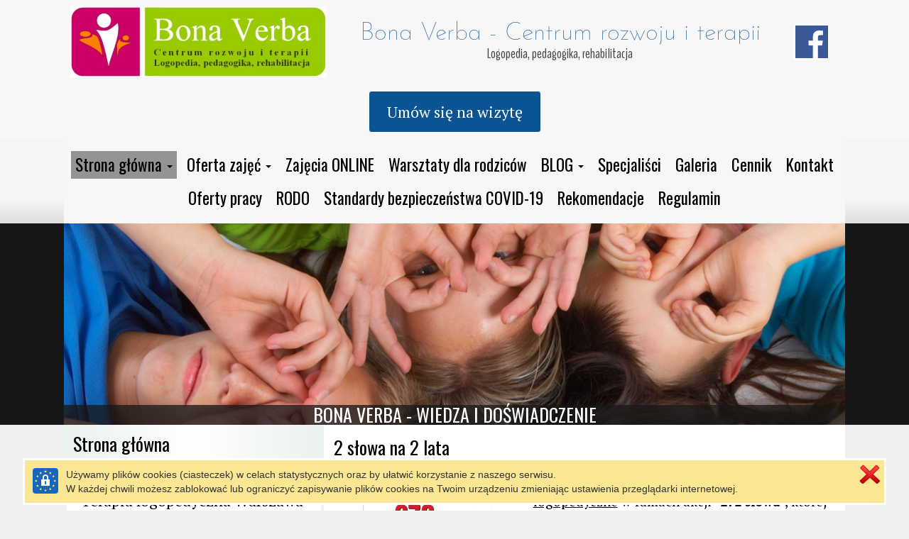

--- FILE ---
content_type: text/css
request_url: https://bonaverba.edu.pl/styles/siteCSS_1755499475876.css
body_size: 13163
content:
/*WEBSITE CSS START*/
.container { width: 100%;}.main.main-background {background :  rgb(240, 240, 240);} .main.layout_icon_border {border-width : 2px 2px 2px 2px;border-color : #ffffff #ffffff #ffffff #ffffff;border-style : solid solid solid solid;background :  white;} .main.layout_icon_panel {border-width : 1px 1px 1px 1px;border-color : #000000 #000000 #000000 #000000;border-style : solid solid solid solid;border-radius : 0px 0px 0px 0px;background :  rgba(255,255,255,0.4);margin-left : 0px;margin-right : 0px;margin-top : 0px;margin-bottom : 0px;} .toolbar.main-background {background :  rgb(247, 247, 247);} .toolbar.content-sidebar-panel {padding-left : 0px;padding-right : 0px;padding-top : 0px;padding-bottom : 0px;border-width : 0px 0px 0px 0px;border-color : black black black black;border-style : solid solid solid solid;border-radius : 0px 0px 0px 0px;background :  rgba(0,0,0,0);} .toolbar.toolbar-row-background {min-height : auto;background :  rgb(247, 247, 247);padding-top : 0px;padding-bottom : 0px;border-width : 0px 0px 0px 0px;border-color : black black black black;border-style : solid solid solid solid;border-radius : 0px 0px 0px 0px;} .toolbar.navigation-row-background {background : linear-gradient(180deg,  rgb(245, 245, 245) 0%,rgb(245, 245, 245) 74%,rgb(222, 222, 222) 100%) rgb(247, 247, 247);background-size : 100%;background-position : left;background-repeat : no-repeat;margin-top : 0px;margin-bottom : 0px;border-width : 0px 0px 0px 0px;border-color : black black black black;border-style : solid solid solid solid;border-radius : 0px 0px 0px 0px;} .toolbar.banner-row-background {background :  rgb(23, 23, 23);margin-top : 0px;margin-bottom : 0px;padding-top : 0px;padding-bottom : 0px;border-width : 0px 0px 0px 0px;border-color : black black black black;border-style : solid solid solid solid;border-radius : 0px 0px 0px 0px;} .toolbar.content-sidebar-row {background :  rgba(0,0,0,0);padding-top : 0px;padding-bottom : 0px;margin-top : 0px;margin-bottom : 0px;border-width : 0px 0px 0px 0px;border-color : black black black black;border-style : solid solid solid solid;border-radius : 0px 0px 0px 0px;} .toolbar.footer-row-background {background :  rgba(0,0,0,0);margin-top : 0px;margin-bottom : 0px;padding-top : 0px;padding-bottom : 0px;border-width : 0px 0px 0px 0px;border-color : black black black black;border-style : solid solid solid solid;border-radius : 0px 0px 0px 0px;} .toolbar.layout_icon_border {border-width : 2px 2px 2px 2px;border-color : #ffffff #ffffff #ffffff #ffffff;border-style : solid solid solid solid;background :  white;} .toolbar.layout_icon_panel {border-width : 1px 1px 1px 1px;border-color : #000000 #000000 #000000 #000000;border-style : solid solid solid solid;border-radius : 0px 0px 0px 0px;background :  rgba(255,255,255,0.4);margin-left : 0px;margin-right : 0px;margin-top : 0px;margin-bottom : 0px;} .toolbar.background {min-height : auto;background :  rgba(0, 0, 0, 0);padding-left : 0px;padding-right : 0px;padding-top : 0px;padding-bottom : 0px;border-width : 0px 0px 0px 0px;border-color : #000000 #000000 #000000 #000000;border-style : solid solid solid solid;border-radius : 0px 0px 0px 0px;} .toolbar.audio_player-panel {padding-left : 4px;padding-right : 4px;padding-top : 4px;padding-bottom : 4px;margin-left : 0px;margin-right : 0px;margin-top : 0px;margin-bottom : 4px;background :  rgba(0, 0, 0, 0);border-width : 0px 0px 0px 0px;border-color : rgb(0, 0, 0) rgb(0, 0, 0) rgb(0, 0, 0) rgb(0, 0, 0);border-style : solid solid solid solid;border-radius : 0px 0px 0px 0px;} .toolbar.audio_player-header {background :  rgba(23, 23, 23, 1);color : rgb(255, 255, 255);font-family : Oswald;line-height : 1.1142857142857143;font-size : 26px;font-weight : 400;;border-width : 1px 1px 1px 1px;border-color : rgb(255, 255, 255) rgb(255, 255, 255) rgb(255, 255, 255) rgb(255, 255, 255);border-style : solid solid solid solid;border-radius : 0px 0px 0px 0px;padding-left : 9px;padding-right : 9px;padding-top : 9px;padding-bottom : 9px;} .toolbar.audio_player-content {background :  rgba(247, 247, 247, 0);color : rgb(0, 0, 0);font-family : PT Serif;line-height : 1.3428571428571427;font-size : 18px;font-weight : 400;;border-width : 1px 1px 1px 1px;border-color : rgb(0, 0, 0) rgb(0, 0, 0) rgb(0, 0, 0) rgb(0, 0, 0);border-style : solid solid solid solid;border-radius : 0px 0px 0px 0px;padding-left : 9px;padding-right : 9px;padding-top : 9px;padding-bottom : 9px;} .toolbar.audio_player-title {line-height : 1.3428571428571427;font-size : 18px;font-family : PT Serif;font-weight : 400;} .toolbar.audio_player-description {line-height : 1.4;font-size : 16px;font-family : PT Serif;font-weight : 400;} .toolbar.audio_player-selected-hover:hover ,.toolbar.audio_player-selected-hover.selected {background-color : rgba(255, 255, 255, 0.5);} .toolbar.button-panel {padding-left : 4px;padding-right : 4px;padding-top : 4px;padding-bottom : 4px;margin-left : 0px;margin-right : 0px;margin-top : 0px;margin-bottom : 4px;background :  rgba(0, 0, 0, 0);border-width : 0px 0px 0px 0px;border-color : rgb(0, 0, 0) rgb(0, 0, 0) rgb(0, 0, 0) rgb(0, 0, 0);border-style : solid solid solid solid;border-radius : 0px 0px 0px 0px;min-height : auto;} .toolbar.customButton {background :  rgba(207, 223, 226, 1);color : rgb(0, 0, 0);font-family : PT Serif;line-height : 1.2285714285714286;font-size : 22px;font-weight : 400;;border-width : 1px 1px 1px 1px;border-color : rgb(0, 0, 0) rgb(0, 0, 0) rgb(0, 0, 0) rgb(0, 0, 0);border-style : solid solid solid solid;border-radius : 4px 4px 4px 4px;padding-left : 25px;padding-right : 25px;padding-top : 15px;padding-bottom : 15px;margin-left : 2px;margin-right : 2px;margin-top : 2px;margin-bottom : 2px;} .toolbar.customButton:hover,.toolbara.customButton:focus,.toolbar.customButton:focus {background :  rgba(156, 140, 186, 1);color : rgb(0, 0, 0);font-family : PT Serif;line-height : 1.2285714285714286;font-size : 22px;font-weight : 400;;border-width : 1px 1px 1px 1px;border-color : rgb(0, 0, 0) rgb(0, 0, 0) rgb(0, 0, 0) rgb(0, 0, 0);border-style : solid solid solid solid;border-radius : 4px 4px 4px 4px;padding-left : 25px;padding-right : 25px;padding-top : 15px;padding-bottom : 15px;margin-left : 2px;margin-right : 2px;margin-top : 2px;margin-bottom : 2px;} .toolbar.chapter-panel {padding-left : 4px;padding-right : 4px;padding-top : 4px;padding-bottom : 4px;margin-left : 0px;margin-right : 0px;margin-top : 0px;margin-bottom : 4px;background :  rgba(0, 0, 0, 0);border-width : 0px 0px 0px 0px;border-color : rgb(0, 0, 0) rgb(0, 0, 0) rgb(0, 0, 0) rgb(0, 0, 0);border-style : solid solid solid solid;border-radius : 0px 0px 0px 0px;color : rgb(0, 0, 0);font-weight : 400;line-height : 1.3428571428571427;font-size : 18px;font-family : PT Serif;;} .toolbar.chapter-panel a {color : rgb(11, 83, 148);} .toolbar.chapterCollapseBorder {border-width : 3px 3px 3px 3px;border-color : rgba(23, 23, 23, 1) rgba(23, 23, 23, 1) rgba(23, 23, 23, 1) rgba(23, 23, 23, 1);border-style : solid solid solid solid;border-radius : 0px 0px 0px 0px;padding-left : 9px;padding-right : 9px;padding-top : 9px;padding-bottom : 9px;} .toolbar a.chapter-title {background :  rgba(23, 23, 23, 1);color : rgb(255, 255, 255);font-family : Oswald;line-height : 1.1142857142857143;font-size : 26px;font-weight : 400;;padding-left : 9px;padding-right : 9px;padding-top : 9px;padding-bottom : 9px;border-width : 0px 0px 0px 0px;border-color : rgb(255, 255, 255) rgb(255, 255, 255) rgb(255, 255, 255) rgb(255, 255, 255);border-style : solid solid solid solid;border-radius : 0px 0px 0px 0px;} .toolbar.contact-panel {padding-left : 4px;padding-right : 4px;padding-top : 4px;padding-bottom : 4px;margin-left : 0px;margin-right : 0px;margin-top : 0px;margin-bottom : 4px;background :  rgba(0, 0, 0, 0);border-width : 0px 0px 0px 0px;border-color : rgb(0, 0, 0) rgb(0, 0, 0) rgb(0, 0, 0) rgb(0, 0, 0);border-style : solid solid solid solid;border-radius : 0px 0px 0px 0px;} .toolbar.contact-title {background :  rgba(23, 23, 23, 1);color : rgb(255, 255, 255);font-family : Oswald;line-height : 1.2;font-size : 23px;font-weight : 400;;border-width : 1px 1px 1px 1px;border-color : #ffffff #ffffff #ffffff #ffffff;border-style : solid solid solid solid;border-radius : 0px 0px 0px 0px;padding-left : 5px;padding-right : 5px;padding-top : 5px;padding-bottom : 5px;margin-bottom : 8px;} .toolbar.contact-content {background :  rgba(247, 247, 247, 0);font-family : PT Serif;line-height : 1.3428571428571427;font-size : 18px;font-weight : 400;border-width : 1px 1px 1px 1px;border-color : rgba(0,0,0,0) rgba(0,0,0,0) rgba(0,0,0,0) rgba(0,0,0,0);border-style : dashed dashed dashed dashed;border-radius : 0px 0px 0px 0px;padding-left : 4px;padding-right : 4px;padding-top : 4px;padding-bottom : 4px;margin-left : 0px;margin-right : 0px;margin-top : 0px;margin-bottom : 4px;} .toolbar.contact-link,.toolbar.contact-link a {color : rgb(11, 83, 148);} .toolbar.contact-text {color : rgb(0, 0, 0);} .toolbar.contact_form-panel {padding-left : 4px;padding-right : 4px;padding-top : 4px;padding-bottom : 4px;margin-left : 0px;margin-right : 0px;margin-top : 0px;margin-bottom : 4px;background :  rgba(0, 0, 0, 0);border-width : 0px 0px 0px 0px;border-color : rgb(0, 0, 0) rgb(0, 0, 0) rgb(0, 0, 0) rgb(0, 0, 0);border-style : solid solid solid solid;border-radius : 0px 0px 0px 0px;min-height : auto;} .toolbar.contact-form-a-title {background :  rgba(23, 23, 23, 1);color : rgb(255, 255, 255);font-family : Oswald;line-height : 1.2;font-size : 23px;font-weight : 400;;border-width : 1px 1px 1px 1px;border-color : #ffffff #ffffff #ffffff #ffffff;border-style : solid solid solid solid;border-radius : 0px 0px 0px 0px;padding-left : 5px;padding-right : 5px;padding-top : 5px;padding-bottom : 5px;margin-bottom : 8px;} .toolbar.contact-form-b-input,.toolbar.form-control,.toolbar.input-sm {background :  rgba(247, 247, 247, 0);color : rgb(0, 0, 0);font-family : PT Serif;line-height : 1.3428571428571427;font-size : 18px;font-weight : 400;;border-width : 1px 1px 1px 1px;border-color : rgb(0, 0, 0) rgb(0, 0, 0) rgb(0, 0, 0) rgb(0, 0, 0);border-style : dashed dashed dashed dashed;border-radius : 0px 0px 0px 0px;padding-left : 4px;padding-right : 4px;padding-top : 4px;padding-bottom : 4px;margin-left : 0px;margin-right : 0px;margin-top : 0px;margin-bottom : 4px;} .toolbar.contact-form-c-button,.toolbar.btn-default {background :  rgba(207, 223, 226, 1);color : rgb(0, 0, 0);font-family : PT Serif;line-height : 1.2285714285714286;font-size : 22px;font-weight : 400;;border-width : 1px 1px 1px 1px;border-color : rgb(0, 0, 0) rgb(0, 0, 0) rgb(0, 0, 0) rgb(0, 0, 0);border-style : solid solid solid solid;border-radius : 4px 4px 4px 4px;padding-left : 25px;padding-right : 25px;padding-top : 15px;padding-bottom : 15px;margin-left : 2px;margin-right : 2px;margin-top : 2px;margin-bottom : 2px;} .toolbar.contact-form-c-button:hover,.toolbar.btn-default:hover {background :  rgba(214, 207, 226, 1);color : rgb(0, 0, 0);font-family : PT Serif;line-height : 1.2285714285714286;font-size : 22px;font-weight : 400;;border-width : 1px 1px 1px 1px;border-color : rgb(0, 0, 0) rgb(0, 0, 0) rgb(0, 0, 0) rgb(0, 0, 0);border-style : solid solid solid solid;border-radius : 4px 4px 4px 4px;padding-left : 25px;padding-right : 25px;padding-top : 15px;padding-bottom : 15px;margin-left : 2px;margin-right : 2px;margin-top : 2px;margin-bottom : 2px;} .toolbar.contact-form-label {color : #666666;} .toolbar.csshtml-panel {padding-left : 4px;padding-right : 4px;padding-top : 4px;padding-bottom : 4px;margin-left : 0px;margin-right : 0px;margin-top : 0px;margin-bottom : 4px;background :  rgba(0, 0, 0, 0);border-width : 0px 0px 0px 0px;border-color : rgb(0, 0, 0) rgb(0, 0, 0) rgb(0, 0, 0) rgb(0, 0, 0);border-style : solid solid solid solid;border-radius : 0px 0px 0px 0px;min-height : auto;color : rgb(0, 0, 0);font-weight : 400;line-height : 1.3428571428571427;font-size : 18px;font-family : PT Serif;;} .toolbar.csshtml-panel a {color : rgb(11, 83, 148);} .toolbar.fb_likebutton-panel {padding-left : 4px;padding-right : 4px;padding-top : 4px;padding-bottom : 4px;margin-left : 0px;margin-right : 0px;margin-top : 0px;margin-bottom : 4px;background :  rgba(0, 0, 0, 0);border-width : 0px 0px 0px 0px;border-color : rgb(0, 0, 0) rgb(0, 0, 0) rgb(0, 0, 0) rgb(0, 0, 0);border-style : solid solid solid solid;border-radius : 0px 0px 0px 0px;} .toolbar.fb_page_plugin-panel {padding-left : 4px;padding-right : 4px;padding-top : 4px;padding-bottom : 4px;margin-left : 0px;margin-right : 0px;margin-top : 0px;margin-bottom : 4px;background :  rgba(0, 0, 0, 0);border-width : 0px 0px 0px 0px;border-color : rgb(0, 0, 0) rgb(0, 0, 0) rgb(0, 0, 0) rgb(0, 0, 0);border-style : solid solid solid solid;border-radius : 0px 0px 0px 0px;min-height : auto;} .toolbar.file-panel {padding-left : 4px;padding-right : 4px;padding-top : 4px;padding-bottom : 4px;margin-left : 0px;margin-right : 0px;margin-top : 0px;margin-bottom : 4px;background :  rgba(0, 0, 0, 0);border-width : 1px 1px 1px 1px;border-color : rgb(0, 0, 0) rgb(0, 0, 0) rgb(0, 0, 0) rgb(0, 0, 0);border-style : dashed dashed dashed dashed;border-radius : 0px 0px 0px 0px;min-height : auto;color : rgb(0, 0, 0);font-weight : 400;line-height : 1.3428571428571427;font-size : 18px;font-family : PT Serif;;} .toolbar.gmap-panel {padding-left : 4px;padding-right : 4px;padding-top : 4px;padding-bottom : 4px;margin-left : 0px;margin-right : 0px;margin-top : 0px;margin-bottom : 4px;background :  rgba(0, 0, 0, 0);border-width : 0px 0px 0px 0px;border-color : rgb(0, 0, 0) rgb(0, 0, 0) rgb(0, 0, 0) rgb(0, 0, 0);border-style : solid solid solid solid;border-radius : 0px 0px 0px 0px;min-height : auto;} .toolbar.gmap-title {background :  rgba(23, 23, 23, 1);color : rgb(255, 255, 255);font-family : Oswald;line-height : 1.2;font-size : 23px;font-weight : 400;;border-width : 1px 1px 1px 1px;border-color : #ffffff #ffffff #ffffff #ffffff;border-style : solid solid solid solid;border-radius : 0px 0px 0px 0px;padding-left : 5px;padding-right : 5px;padding-top : 5px;padding-bottom : 5px;margin-bottom : 8px;} .toolbar.grid-panel {padding-left : 0px;padding-right : 0px;padding-top : 0px;padding-bottom : 0px;margin-left : 0px;margin-right : 0px;margin-top : 0px;margin-bottom : 0px;background :  rgba(0, 0, 0, 0);border-width : 0px 0px 0px 0px;border-color : rgb(0, 0, 0) rgb(0, 0, 0) rgb(0, 0, 0) rgb(0, 0, 0);border-style : solid solid solid solid;border-radius : 0px 0px 0px 0px;} .toolbar.guestbook-panel {padding-left : 4px;padding-right : 4px;padding-top : 4px;padding-bottom : 4px;margin-left : 0px;margin-right : 0px;margin-top : 0px;margin-bottom : 4px;background :  rgba(0, 0, 0, 0);border-width : 0px 0px 0px 0px;border-color : rgb(0, 0, 0) rgb(0, 0, 0) rgb(0, 0, 0) rgb(0, 0, 0);border-style : solid solid solid solid;border-radius : 0px 0px 0px 0px;min-height : auto;} .toolbar.guestbook-header {background :  rgba(23, 23, 23, 1);color : rgb(255, 255, 255);font-family : Oswald;line-height : 1.2;font-size : 23px;font-weight : 400;;border-width : 1px 1px 1px 1px;border-color : #ffffff #ffffff #ffffff #ffffff;border-style : solid solid solid solid;border-radius : 0px 0px 0px 0px;padding-left : 5px;padding-right : 5px;padding-top : 5px;padding-bottom : 5px;} .toolbar.guestbook-post {background :  rgba(247, 247, 247, 0);color : rgb(0, 0, 0);font-family : PT Serif;line-height : 1.3428571428571427;font-size : 18px;font-weight : 400;;border-width : 0px 0px 0px 0px;border-color : rgb(0, 0, 0) rgb(0, 0, 0) rgb(0, 0, 0) rgb(0, 0, 0);border-style : solid solid solid solid;border-radius : 0px 0px 0px 0px;padding-left : 4px;padding-right : 4px;padding-top : 4px;padding-bottom : 4px;margin-left : 0px;margin-right : 0px;margin-top : 0px;margin-bottom : 4px;} .toolbar.guestbook-input,.toolbar.guestbook-input::placeholder {color : rgb(0,0,0);background :  rgba(255,255,255,1);border-width : 1px 1px 1px 1px;border-color : rgb(0,0,0) rgb(0,0,0) rgb(0,0,0) rgb(0,0,0);border-style : solid solid solid solid;border-radius : 0px 0px 0px 0px;} .toolbar.guestbook-button {background :  rgba(207, 223, 226, 1);color : rgb(0, 0, 0);font-family : PT Serif;line-height : 1.2285714285714286;font-size : 22px;font-weight : 400;;border-width : 1px 1px 1px 1px;border-color : rgb(0, 0, 0) rgb(0, 0, 0) rgb(0, 0, 0) rgb(0, 0, 0);border-style : solid solid solid solid;border-radius : 4px 4px 4px 4px;padding-left : 25px;padding-right : 25px;padding-top : 15px;padding-bottom : 15px;} .toolbar.guestbook-button:hover {background :  rgba(214, 207, 226, 1);color : rgb(0, 0, 0);font-family : PT Serif;line-height : 1.2285714285714286;font-size : 22px;font-weight : 400;;border-width : 1px 1px 1px 1px;border-color : rgb(0, 0, 0) rgb(0, 0, 0) rgb(0, 0, 0) rgb(0, 0, 0);border-style : solid solid solid solid;border-radius : 4px 4px 4px 4px;padding-left : 25px;padding-right : 25px;padding-top : 15px;padding-bottom : 15px;} .toolbar.header-panel {padding-left : 4px;padding-right : 4px;padding-top : 4px;padding-bottom : 4px;margin-left : 0px;margin-right : 0px;margin-top : 0px;margin-bottom : 4px;background :  rgba(0, 0, 0, 0);border-width : 0px 0px 0px 0px;border-color : rgb(0, 0, 0) rgb(0, 0, 0) rgb(0, 0, 0) rgb(0, 0, 0);border-style : solid solid solid solid;border-radius : 0px 0px 0px 0px;min-height : auto;} .toolbar.header-title {background :  rgba(0, 0, 0, 0);color : rgb(0, 0, 0);font-family : Oswald;line-height : 1.1142857142857143;font-size : 26px;font-weight : 400;;padding-left : 9px;padding-right : 9px;padding-top : 9px;padding-bottom : 9px;border-width : 0px 0px 0px 0px;border-color : rgb(0, 0, 0) rgb(0, 0, 0) rgb(0, 0, 0) rgb(0, 0, 0);border-style : solid solid solid solid;border-radius : 0px 0px 0px 0px;} .toolbar.header-line {background-color : rgb(0, 0, 0);height : 0px;} .toolbar.icons_logo-panel {padding-left : 9px;padding-right : 9px;padding-top : 9px;padding-bottom : 9px;margin-left : 0px;margin-right : 0px;margin-top : 0px;margin-bottom : 4px;background :  rgba(0, 0, 0, 0);border-width : 0px 0px 0px 0px;border-color : rgb(0, 0, 0) rgb(0, 0, 0) rgb(0, 0, 0) rgb(0, 0, 0);border-style : solid solid solid solid;border-radius : 0px 0px 0px 0px;min-height : auto;} .toolbar.icons_logo_logo_border,.toolbarimg.icons_logo_logo_border {border-width : 2px 2px 2px 2px;border-color : #ffffff #ffffff #ffffff #ffffff;border-style : solid solid solid solid;border-radius : 0px 0px 0px 0px;background :  rgba(255,255,255,255);} .toolbar.icons_logo_icon_border,.toolbarimg.icons_logo_icon_border {border-width : 2px 2px 2px 2px;border-color : #ffffff #ffffff #ffffff #ffffff;border-style : solid solid solid solid;border-radius : 0px 0px 0px 0px;background :  rgba(255,255,255,255);} .toolbar.icons_logo_icon_panel_mobile {border-width : 1px 1px 1px 1px;border-color : rgb(0, 0, 0) rgb(0, 0, 0) rgb(0, 0, 0) rgb(0, 0, 0);border-style : solid solid solid solid;border-radius : 0px 0px 0px 0px;background :  rgba(0, 0, 0, 0.6);padding-left : 9px;padding-right : 9px;padding-top : 9px;padding-bottom : 9px;} .toolbar.icons_logo_primary_header {font-family : Josefin Sans Light;font-weight : 400;color : rgb(11, 83, 148);;margin-top : 2px;margin-bottom : 2px;} .toolbar.icons_logo_secondary_header {font-family : BenchNine;font-weight : 400;color : rgb(68, 68, 68);;margin-top : 2px;margin-bottom : 2px;} .toolbar.image_gallery-panel {padding-left : 4px;padding-right : 4px;padding-top : 4px;padding-bottom : 4px;margin-left : 0px;margin-right : 0px;margin-top : 0px;margin-bottom : 4px;background :  rgba(0, 0, 0, 0);border-width : 0px 0px 0px 0px;border-color : rgb(0, 0, 0) rgb(0, 0, 0) rgb(0, 0, 0) rgb(0, 0, 0);border-style : solid solid solid solid;border-radius : 0px 0px 0px 0px;min-height : auto;} .toolbar.image_gallery-title {background :  rgba(23, 23, 23, 1);color : rgb(255, 255, 255);font-family : PT Serif;line-height : 1.3428571428571427;font-size : 18px;font-weight : 400;;text-align : center;padding-left : 5px;padding-right : 5px;padding-top : 5px;padding-bottom : 5px;border-width : 0px 0px 0px 0px;border-color : #ffffff #ffffff #ffffff #ffffff;border-style : solid solid solid solid;border-radius : 0px 0px 0px 0px;margin-top : 4px;margin-bottom : 4px;} .toolbar.image_gallery-background {background :  rgba(255,255,255,0);border-width : 0px 0px 0px 0px;border-color : #ffffff #ffffff #ffffff #ffffff;border-style : solid solid solid solid;border-radius : 0px 0px 0px 0px;padding-left : 15px;padding-right : 15px;padding-top : 15px;padding-bottom : 15px;} .toolbar.image_gallery-background-button {background :  rgba(2, 121, 111, 0.42);border-width : 1px 1px 1px 1px;border-color : rgba(2, 121, 111, 1) rgba(2, 121, 111, 1) rgba(2, 121, 111, 1) rgba(2, 121, 111, 1);border-style : dashed dashed dashed dashed;border-radius : 0px 0px 0px 0px;padding-left : 15px;padding-right : 15px;padding-top : 15px;padding-bottom : 15px;} .toolbar.imageButtonSelectorClass.customImageButton {background :  rgba(207, 223, 226, 1);color : rgb(0, 0, 0);font-family : PT Serif;line-height : 1.2285714285714286;font-size : 22px;font-weight : 400;;border-width : 1px 1px 1px 1px;border-color : rgb(0, 0, 0) rgb(0, 0, 0) rgb(0, 0, 0) rgb(0, 0, 0);border-style : solid solid solid solid;border-radius : 4px 4px 4px 4px;padding-left : 25px;padding-right : 25px;padding-top : 15px;padding-bottom : 15px;} .toolbar.imageButtonSelectorClass.customImageButton:hover,.toolbar.imageButtonSelectorClass.customImageButton:focus {background :  rgba(156, 140, 186, 1);color : rgb(0, 0, 0);font-family : PT Serif;line-height : 1.2285714285714286;font-size : 22px;font-weight : 400;;border-width : 1px 1px 1px 1px;border-color : rgb(0, 0, 0) rgb(0, 0, 0) rgb(0, 0, 0) rgb(0, 0, 0);border-style : solid solid solid solid;border-radius : 4px 4px 4px 4px;padding-left : 25px;padding-right : 25px;padding-top : 15px;padding-bottom : 15px;} .toolbar.joboffer-panel {padding-left : 4px;padding-right : 4px;padding-top : 4px;padding-bottom : 4px;margin-left : 0px;margin-right : 0px;margin-top : 0px;margin-bottom : 4px;background :  rgba(0, 0, 0, 0);border-width : 0px 0px 0px 0px;border-color : rgb(0, 0, 0) rgb(0, 0, 0) rgb(0, 0, 0) rgb(0, 0, 0);border-style : solid solid solid solid;border-radius : 0px 0px 0px 0px;min-height : auto;color : rgb(0, 0, 0);font-weight : 400;line-height : 1.3428571428571427;font-size : 18px;font-family : PT Serif;;} .toolbar.joboffer-header {background :  rgba(23, 23, 23, 1);color : rgb(255, 255, 255);font-family : Oswald;line-height : 1.1142857142857143;font-size : 26px;font-weight : 400;;border-width : 1px 1px 1px 1px;border-color : rgb(255, 255, 255) rgb(255, 255, 255) rgb(255, 255, 255) rgb(255, 255, 255);border-style : solid solid solid solid;border-radius : 0px 0px 0px 0px;padding-left : 9px;padding-right : 9px;padding-top : 9px;padding-bottom : 9px;} .toolbar.joboffer-small-header {background :  rgba(23, 23, 23, 1);color : rgb(255, 255, 255);font-family : Oswald;line-height : 1.1142857142857143;font-size : 26px;font-weight : 400;;border-width : 1px 1px 1px 1px;border-color : rgb(255, 255, 255) rgb(255, 255, 255) rgb(255, 255, 255) rgb(255, 255, 255);border-style : solid solid solid solid;border-radius : 0px 0px 0px 0px;padding-left : 5px;padding-right : 5px;padding-top : 5px;padding-bottom : 5px;} .toolbar.menu-panel {padding-left : 4px;padding-right : 4px;padding-top : 12px;padding-bottom : 12px;margin-left : 0px;margin-right : 0px;margin-top : 0px;margin-bottom : 0px;background :  rgba(0, 0, 0, 0);border-width : 0px 0px 0px 0px;border-color : rgb(0, 0, 0) rgb(0, 0, 0) rgb(0, 0, 0) rgb(0, 0, 0);border-style : solid solid solid solid;border-radius : 0px 0px 0px 0px;min-height : auto;} .toolbar.menu-item {font-weight : 400;font-family : Oswald;line-height : 1.2;font-size : 23px;color : rgb(255, 255, 255);;border-width : 0px 0px 0px 0px;border-color : #222222 #222222 #222222 #222222;border-style : solid solid solid solid;border-radius : 4px 4px 4px 4px;padding-left : 6px;padding-right : 6px;padding-top : 10px;padding-bottom : 10px;margin-left : 4px;margin-right : 4px;margin-top : 0px;margin-bottom : 4px;transition : 0.4s ease 0s;background :  rgb(36, 36, 36);} .toolbar a.menu-active:hover,.toolbar a.menu-active:focus,.toolbar a.menu-item:hover,.toolbar a.menu-item:focus,.toolbar .web5Menu.nav > .open > a:focus,.toolbar .web5Menu.nav > .open > a:hover,.toolbar .web5Menu.nav > .open > a,.toolbara.menu-active,.toolbar.menu-active {font-weight : 400;font-family : Oswald;line-height : 1.2;font-size : 23px;color : rgb(255, 255, 255);;border-width : 0px 0px 0px 0px;border-color : #222222 #222222 #222222 #222222;border-style : solid solid solid solid;border-radius : 4px 4px 4px 4px;padding-left : 6px;padding-right : 6px;padding-top : 10px;padding-bottom : 10px;margin-left : 4px;margin-right : 4px;margin-top : 0px;margin-bottom : 4px;transition : 0.4s ease 0s;background : linear-gradient(315deg,  rgb(181, 189, 200) 0%,rgb(130, 140, 149) 36%,rgb(40, 52, 59) 100%) rgb(102, 102, 102);background-size : 100%;background-position : left;background-repeat : no-repeat;} .toolbar ul.submenu-panel.dropdown-menu {background-color : #F7F7F7;} .toolbar.submenu-item,.toolbar.dropdown-menu > li > a {color : rgb(34, 34, 34);;font-weight : 400;font-family : Oswald;line-height : 1.2;font-size : 23px;border-width : 0px 0px 0px 0px;border-color : #222222 #222222 #222222 #222222;border-style : solid solid solid solid;border-radius : 4px 4px 4px 4px;transition : 0.4s ease 0s;margin-left : 4px;margin-right : 4px;margin-top : 4px;margin-bottom : 4px;} .toolbar.dropdown-menu > li.active > a.submenu-item,.toolbar.dropdown-menu > li.active > a.submenu-item:hover,.toolbar.dropdown-menu > li > a.submenu-item:hover,.toolbar.dropdown-menu > li > a.submenu-item:focus {color : rgb(255, 255, 255);;background-color : rgb(102, 102, 102);font-weight : 400;font-family : Oswald;line-height : 1.2;font-size : 23px;border-width : 0px 0px 0px 0px;border-color : #222222 #222222 #222222 #222222;border-style : solid solid solid solid;border-radius : 4px 4px 4px 4px;transition : 0.4s ease 0s;margin-left : 4px;margin-right : 4px;margin-top : 4px;margin-bottom : 4px;} .toolbar.mobile-menu-collapse.navbar-toggle,.toolbar.mobile-menu-collapse .icon-bar {font-weight : 400;font-family : Oswald;line-height : 1.2;font-size : 23px;color : rgb(255,255,255);background-color : rgb(48,48,48);border-width : 1px 1px 1px 1px;border-color : rgb(255,255,255) rgb(255,255,255) rgb(255,255,255) rgb(255,255,255);border-style : solid solid solid solid;border-radius : 4px 4px 4px 4px;} .toolbar.menu2level-panel {padding-left : 4px;padding-right : 4px;padding-top : 4px;padding-bottom : 4px;margin-left : 0px;margin-right : 0px;margin-top : 0px;margin-bottom : 4px;background :  rgba(0, 0, 0, 0);border-width : 0px 0px 0px 0px;border-color : rgb(0, 0, 0) rgb(0, 0, 0) rgb(0, 0, 0) rgb(0, 0, 0);border-style : solid solid solid solid;border-radius : 0px 0px 0px 0px;min-height : auto;} .toolbar.menu2level-header-title {background :  rgba(0, 0, 0, 0);color : rgb(0, 0, 0);font-family : Oswald;line-height : 1.1142857142857143;font-size : 26px;font-weight : 400;;padding-left : 9px;padding-right : 9px;padding-top : 9px;padding-bottom : 9px;border-width : 0px 0px 0px 0px;border-color : rgb(0, 0, 0) rgb(0, 0, 0) rgb(0, 0, 0) rgb(0, 0, 0);border-style : solid solid solid solid;border-radius : 0px 0px 0px 0px;} .toolbar.menu2level-subpage-link,.toolbara.menu2level-subpage-link {background :  #F7F7F7;color : rgb(0, 0, 0);font-family : PT Serif;line-height : 1.2285714285714286;font-size : 22px;font-weight : 400;;border-width : 0px 0px 0px 0px;border-color : rgb(0, 0, 0) rgb(0, 0, 0) rgb(0, 0, 0) rgb(0, 0, 0);border-style : solid solid solid solid;border-radius : 0px 0px 0px 0px;padding-left : 20px;padding-right : 4px;padding-top : 4px;padding-bottom : 4px;margin-left : 0px;margin-right : 0px;margin-top : 2px;margin-bottom : 2px;} .toolbar.menu2level-subpage-link:hover,.toolbara.menu2level-subpage-link:hover,.toolbar.menu2level-subpage-link-active,.toolbar.menu2level-subpage-link:focus {background :  rgba(207, 223, 226, 1);color : rgb(0, 0, 0);font-family : PT Serif;line-height : 1.2285714285714286;font-size : 22px;font-weight : 400;;border-width : 0px 0px 0px 0px;border-color : rgb(0, 0, 0) rgb(0, 0, 0) rgb(0, 0, 0) rgb(0, 0, 0);border-style : solid solid solid solid;border-radius : 0px 0px 0px 0px;padding-left : 20px;padding-right : 4px;padding-top : 4px;padding-bottom : 4px;margin-left : 16px;margin-right : 16px;margin-top : 0px;margin-bottom : 4px;} .toolbar.news-panel {padding-left : 4px;padding-right : 4px;padding-top : 4px;padding-bottom : 4px;margin-left : 0px;margin-right : 0px;margin-top : 0px;margin-bottom : 4px;background :  rgba(0, 0, 0, 0);border-width : 0px 0px 0px 0px;border-color : rgb(0, 0, 0) rgb(0, 0, 0) rgb(0, 0, 0) rgb(0, 0, 0);border-style : solid solid solid solid;border-radius : 0px 0px 0px 0px;} .toolbar.post-header {background :  rgba(23, 23, 23, 1);color : rgb(255, 255, 255);font-family : Oswald;line-height : 1.2;font-size : 23px;font-weight : 400;;border-width : 1px 1px 1px 1px;border-color : #ffffff #ffffff #ffffff #ffffff;border-style : solid solid solid solid;border-radius : 0px 0px 0px 0px;padding-left : 5px;padding-right : 5px;padding-top : 5px;padding-bottom : 5px;} .toolbar.post-text {background :  rgba(247, 247, 247, 0);color : rgb(0, 0, 0);font-family : PT Serif;line-height : 1.3428571428571427;font-size : 18px;font-weight : 400;;border-width : 0px 0px 0px 0px;border-color : rgb(0, 0, 0) rgb(0, 0, 0) rgb(0, 0, 0) rgb(0, 0, 0);border-style : solid solid solid solid;border-radius : 0px 0px 0px 0px;padding-left : 4px;padding-right : 4px;padding-top : 4px;padding-bottom : 4px;margin-left : 0px;margin-right : 0px;margin-top : 0px;margin-bottom : 4px;} .toolbar.news-post-image-title {background :  rgba(23, 23, 23, 1);color : rgb(255, 255, 255);font-family : PT Serif;line-height : 1.3428571428571427;font-size : 18px;font-weight : 400;;padding-left : 4px;padding-right : 4px;padding-top : 4px;padding-bottom : 4px;margin-left : 0px;margin-right : 0px;margin-top : 16px;margin-bottom : 4px;} .toolbar.post-image-background {background :  rgba(0,0,0,0);border-width : 0px 0px 0px 0px;border-color : #000000 #000000 #000000 #000000;border-style : dashed dashed dashed dashed;border-radius : 0px 0px 0px 0px;padding-left : 8px;padding-right : 8px;padding-top : 8px;padding-bottom : 8px;margin-left : 4px;margin-right : 4px;margin-top : 4px;margin-bottom : 4px;} .toolbar.post-see-more {background :  rgba(207, 223, 226, 1);color : rgb(0, 0, 0);font-family : PT Serif;line-height : 1.2285714285714286;font-size : 22px;font-weight : 400;;border-width : 1px 1px 1px 1px;border-color : rgb(0, 0, 0) rgb(0, 0, 0) rgb(0, 0, 0) rgb(0, 0, 0);border-style : solid solid solid solid;border-radius : 4px 4px 4px 4px;padding-left : 25px;padding-right : 25px;padding-top : 15px;padding-bottom : 15px;margin-left : 2px;margin-right : 2px;margin-top : 2px;margin-bottom : 2px;} .toolbar.post-see-more:hover,.toolbar.post-see-more:focus {background :  rgba(214, 207, 226, 1);color : rgb(0, 0, 0);font-family : PT Serif;line-height : 1.2285714285714286;font-size : 22px;font-weight : 400;;border-width : 1px 1px 1px 1px;border-color : rgb(0, 0, 0) rgb(0, 0, 0) rgb(0, 0, 0) rgb(0, 0, 0);border-style : solid solid solid solid;border-radius : 4px 4px 4px 4px;padding-left : 25px;padding-right : 25px;padding-top : 15px;padding-bottom : 15px;margin-left : 2px;margin-right : 2px;margin-top : 2px;margin-bottom : 2px;} .toolbar.news_highlights-panel {padding-left : 4px;padding-right : 4px;padding-top : 4px;padding-bottom : 4px;margin-left : 0px;margin-right : 0px;margin-top : 0px;margin-bottom : 4px;background :  rgba(0, 0, 0, 0);border-width : 0px 0px 0px 0px;border-color : rgb(0, 0, 0) rgb(0, 0, 0) rgb(0, 0, 0) rgb(0, 0, 0);border-style : solid solid solid solid;border-radius : 0px 0px 0px 0px;} .toolbar.post-highlight-header {font-weight : 400;font-family : PT Serif;line-height : 1.3428571428571427;font-size : 18px;color : rgb(0, 0, 0);;border-width : 0px 0px 0px 4px;border-color : rgba(207, 223, 226, 1) rgba(207, 223, 226, 1) rgba(207, 223, 226, 1) rgba(207, 223, 226, 1);border-style : solid solid solid solid;border-radius : 0px 0px 0px 0px;padding-left : 20px;padding-right : 6px;padding-top : 6px;padding-bottom : 6px;margin-left : 4px;margin-right : 4px;margin-top : 0px;margin-bottom : 4px;transition : 0.4s ease 0s;background :  rgba(0,0,0,0);} .toolbar.post-highlights-see-more {background :  rgba(207, 223, 226, 1);color : rgb(0, 0, 0);font-family : PT Serif;line-height : 1.2285714285714286;font-size : 22px;font-weight : 400;;border-width : 1px 1px 1px 1px;border-color : rgb(0, 0, 0) rgb(0, 0, 0) rgb(0, 0, 0) rgb(0, 0, 0);border-style : solid solid solid solid;border-radius : 4px 4px 4px 4px;padding-left : 25px;padding-right : 25px;padding-top : 15px;padding-bottom : 15px;margin-left : 2px;margin-right : 2px;margin-top : 2px;margin-bottom : 2px;} .toolbar.post-highlights-see-more:hover,.toolbar.post-highlights-see-more:focus {background :  rgba(214, 207, 226, 1);color : rgb(0, 0, 0);font-family : PT Serif;line-height : 1.2285714285714286;font-size : 22px;font-weight : 400;;border-width : 1px 1px 1px 1px;border-color : rgb(0, 0, 0) rgb(0, 0, 0) rgb(0, 0, 0) rgb(0, 0, 0);border-style : solid solid solid solid;border-radius : 4px 4px 4px 4px;padding-left : 25px;padding-right : 25px;padding-top : 15px;padding-bottom : 15px;margin-left : 2px;margin-right : 2px;margin-top : 2px;margin-bottom : 2px;} .toolbar.paypal-panel {padding-left : 4px;padding-right : 4px;padding-top : 4px;padding-bottom : 4px;margin-left : 0px;margin-right : 0px;margin-top : 0px;margin-bottom : 4px;background :  rgba(0, 0, 0, 0);border-width : 0px 0px 0px 0px;border-color : rgb(0, 0, 0) rgb(0, 0, 0) rgb(0, 0, 0) rgb(0, 0, 0);border-style : solid solid solid solid;border-radius : 0px 0px 0px 0px;min-height : auto;} .toolbar.pricelist-panel {padding-left : 4px;padding-right : 4px;padding-top : 4px;padding-bottom : 4px;margin-left : 0px;margin-right : 0px;margin-top : 0px;margin-bottom : 4px;background :  rgba(0, 0, 0, 0);border-width : 0px 0px 0px 0px;border-color : rgb(0, 0, 0) rgb(0, 0, 0) rgb(0, 0, 0) rgb(0, 0, 0);border-style : solid solid solid solid;border-radius : 0px 0px 0px 0px;} .toolbar.price-header {background :  rgba(23, 23, 23, 1);color : rgb(255, 255, 255);font-family : Oswald;line-height : 1.2;font-size : 23px;font-weight : 400;;border-width : 1px 1px 1px 1px;border-color : #ffffff #ffffff #ffffff #ffffff;border-style : solid solid solid solid;border-radius : 0px 0px 0px 0px;padding-left : 5px;padding-right : 5px;padding-top : 5px;padding-bottom : 5px;} .toolbar.price-offer {background :  rgba(247, 247, 247, 0);color : rgb(0, 0, 0);font-family : PT Serif;line-height : 1.3428571428571427;font-size : 18px;font-weight : 400;;border-width : 1px 1px 1px 1px;border-color : rgb(0, 0, 0) rgb(0, 0, 0) rgb(0, 0, 0) rgb(0, 0, 0);border-style : dashed dashed dashed dashed;border-radius : 0px 0px 0px 0px;} .toolbar.price-cart-button {background :  rgba(207, 223, 226, 1);color : rgb(0, 0, 0);border-width : 1px 1px 1px 1px;border-color : rgb(0, 0, 0) rgb(0, 0, 0) rgb(0, 0, 0) rgb(0, 0, 0);border-style : solid solid solid solid;border-radius : 0px 0px 0px 0px;padding-left : 10px;padding-right : 10px;padding-top : 5px;padding-bottom : 5px;margin-left : 2px;margin-right : 2px;margin-top : 2px;margin-bottom : 2px;} .toolbar.slideshow-panel {padding-left : 4px;padding-right : 4px;padding-top : 4px;padding-bottom : 4px;margin-left : 0px;margin-right : 0px;margin-top : 0px;margin-bottom : 4px;background :  rgba(0, 0, 0, 0);border-width : 0px 0px 0px 0px;border-color : rgb(0, 0, 0) rgb(0, 0, 0) rgb(0, 0, 0) rgb(0, 0, 0);border-style : solid solid solid solid;border-radius : 0px 0px 0px 0px;overflow : hidden;} .toolbar.slideshow-title {background :  rgba(23, 23, 23, 0.75);color : rgb(255, 255, 255);font-family : Oswald;line-height : 1.1142857142857143;font-size : 26px;font-weight : 400;;} .toolbar.slideshow-image-background {background-color : rgb(255,255,255);border-width : 3px 3px 3px 3px;border-color : rgb(255,255,255) rgb(255,255,255) rgb(255,255,255) rgb(255,255,255);border-style : solid solid solid solid;border-radius : 0px 0px 0px 0px;} .toolbar.social_icons-panel {padding-left : 4px;padding-right : 4px;padding-top : 4px;padding-bottom : 4px;margin-left : 0px;margin-right : 0px;margin-top : 0px;margin-bottom : 4px;background :  rgba(0, 0, 0, 0);border-width : 0px 0px 0px 0px;border-color : rgb(0, 0, 0) rgb(0, 0, 0) rgb(0, 0, 0) rgb(0, 0, 0);border-style : solid solid solid solid;border-radius : 0px 0px 0px 0px;min-height : auto;} .toolbar.social_icons_border,.toolbarimg.social_icons_border {border-width : 2px 2px 2px 2px;border-color : #ffffff #ffffff #ffffff #ffffff;border-style : solid solid solid solid;border-radius : 0px 0px 0px 0px;background :  rgba(255,255,255,255);} .toolbar.space-panel {padding-left : 4px;padding-right : 4px;padding-top : 4px;padding-bottom : 4px;margin-left : 0px;margin-right : 0px;margin-top : 0px;margin-bottom : 4px;background :  rgba(0, 0, 0, 0);border-width : 0px 0px 0px 0px;border-color : rgb(0, 0, 0) rgb(0, 0, 0) rgb(0, 0, 0) rgb(0, 0, 0);border-style : solid solid solid solid;border-radius : 0px 0px 0px 0px;min-height : auto;color : rgb(0, 0, 0);} .toolbar.video-panel {padding-left : 4px;padding-right : 4px;padding-top : 4px;padding-bottom : 4px;margin-left : 0px;margin-right : 0px;margin-top : 0px;margin-bottom : 4px;background :  rgba(0, 0, 0, 0);border-width : 0px 0px 0px 0px;border-color : rgb(0, 0, 0) rgb(0, 0, 0) rgb(0, 0, 0) rgb(0, 0, 0);border-style : solid solid solid solid;border-radius : 0px 0px 0px 0px;min-height : auto;color : rgb(0, 0, 0);} .toolbar.visits_counter-panel {padding-left : 4px;padding-right : 4px;padding-top : 4px;padding-bottom : 4px;margin-left : 0px;margin-right : 0px;margin-top : 0px;margin-bottom : 4px;background :  rgba(0, 0, 0, 0);border-width : 0px 0px 0px 0px;border-color : rgb(0, 0, 0) rgb(0, 0, 0) rgb(0, 0, 0) rgb(0, 0, 0);border-style : solid solid solid solid;border-radius : 0px 0px 0px 0px;min-height : auto;color : rgb(0, 0, 0);font-weight : 400;line-height : 1.3428571428571427;font-size : 18px;font-family : PT Serif;;} .toolbar.counter {color : rgb(0, 0, 0);} .banner.main-background {background :  rgb(23, 23, 23);} .banner.content-sidebar-panel {padding-left : 0px;padding-right : 0px;padding-top : 0px;padding-bottom : 0px;border-width : 0px 0px 0px 0px;border-color : black black black black;border-style : solid solid solid solid;border-radius : 0px 0px 0px 0px;background :  rgba(0,0,0,0);} .banner.toolbar-row-background {min-height : auto;background :  rgb(247, 247, 247);padding-top : 0px;padding-bottom : 0px;border-width : 0px 0px 0px 0px;border-color : black black black black;border-style : solid solid solid solid;border-radius : 0px 0px 0px 0px;} .banner.navigation-row-background {background : linear-gradient(180deg,  rgb(245, 245, 245) 0%,rgb(245, 245, 245) 74%,rgb(222, 222, 222) 100%) rgb(247, 247, 247);background-size : 100%;background-position : left;background-repeat : no-repeat;margin-top : 0px;margin-bottom : 0px;border-width : 0px 0px 0px 0px;border-color : black black black black;border-style : solid solid solid solid;border-radius : 0px 0px 0px 0px;} .banner.banner-row-background {background :  rgb(23, 23, 23);margin-top : 0px;margin-bottom : 0px;padding-top : 0px;padding-bottom : 0px;border-width : 0px 0px 0px 0px;border-color : black black black black;border-style : solid solid solid solid;border-radius : 0px 0px 0px 0px;} .banner.content-sidebar-row {background :  rgba(0,0,0,0);padding-top : 0px;padding-bottom : 0px;margin-top : 0px;margin-bottom : 0px;border-width : 0px 0px 0px 0px;border-color : black black black black;border-style : solid solid solid solid;border-radius : 0px 0px 0px 0px;} .banner.footer-row-background {background :  rgba(0,0,0,0);margin-top : 0px;margin-bottom : 0px;padding-top : 0px;padding-bottom : 0px;border-width : 0px 0px 0px 0px;border-color : black black black black;border-style : solid solid solid solid;border-radius : 0px 0px 0px 0px;} .banner.layout_icon_border {border-width : 2px 2px 2px 2px;border-color : #ffffff #ffffff #ffffff #ffffff;border-style : solid solid solid solid;background :  white;} .banner.layout_icon_panel {border-width : 1px 1px 1px 1px;border-color : #000000 #000000 #000000 #000000;border-style : solid solid solid solid;border-radius : 0px 0px 0px 0px;background :  rgba(255,255,255,0.4);margin-left : 0px;margin-right : 0px;margin-top : 0px;margin-bottom : 0px;} .banner.background {min-height : auto;background :  rgba(0, 0, 0, 0);padding-left : 0px;padding-right : 0px;padding-top : 0px;padding-bottom : 0px;border-width : 0px 0px 0px 0px;border-color : #000000 #000000 #000000 #000000;border-style : solid solid solid solid;border-radius : 0px 0px 0px 0px;} .banner.audio_player-panel {padding-left : 4px;padding-right : 4px;padding-top : 4px;padding-bottom : 4px;margin-left : 0px;margin-right : 0px;margin-top : 0px;margin-bottom : 4px;background :  rgba(0, 0, 0, 0);border-width : 0px 0px 0px 0px;border-color : rgb(255, 255, 255) rgb(255, 255, 255) rgb(255, 255, 255) rgb(255, 255, 255);border-style : solid solid solid solid;border-radius : 0px 0px 0px 0px;} .banner.audio_player-header {background :  rgba(23, 23, 23, 1);color : rgb(255, 255, 255);font-family : Oswald;line-height : 1.1142857142857143;font-size : 26px;font-weight : 400;;border-width : 1px 1px 1px 1px;border-color : rgb(255, 255, 255) rgb(255, 255, 255) rgb(255, 255, 255) rgb(255, 255, 255);border-style : solid solid solid solid;border-radius : 0px 0px 0px 0px;padding-left : 9px;padding-right : 9px;padding-top : 9px;padding-bottom : 9px;} .banner.audio_player-content {background :  rgba(23, 23, 23, 0);color : rgb(255, 255, 255);font-family : PT Serif;line-height : 1.3428571428571427;font-size : 18px;font-weight : 400;;border-width : 1px 1px 1px 1px;border-color : rgb(255, 255, 255) rgb(255, 255, 255) rgb(255, 255, 255) rgb(255, 255, 255);border-style : solid solid solid solid;border-radius : 0px 0px 0px 0px;padding-left : 9px;padding-right : 9px;padding-top : 9px;padding-bottom : 9px;} .banner.audio_player-title {line-height : 1.3428571428571427;font-size : 18px;font-family : PT Serif;font-weight : 400;} .banner.audio_player-description {line-height : 1.4;font-size : 16px;font-family : PT Serif;font-weight : 400;} .banner.audio_player-selected-hover:hover ,.banner.audio_player-selected-hover.selected {background-color : rgba(255, 255, 255, 0.5);} .banner.button-panel {padding-left : 4px;padding-right : 4px;padding-top : 4px;padding-bottom : 4px;margin-left : 0px;margin-right : 0px;margin-top : 0px;margin-bottom : 4px;background :  rgba(0, 0, 0, 0);border-width : 0px 0px 0px 0px;border-color : rgb(255, 255, 255) rgb(255, 255, 255) rgb(255, 255, 255) rgb(255, 255, 255);border-style : solid solid solid solid;border-radius : 0px 0px 0px 0px;min-height : auto;} .banner.customButton {background :  rgba(207, 223, 226, 1);color : rgb(0, 0, 0);font-family : PT Serif;line-height : 1.2285714285714286;font-size : 22px;font-weight : 400;;border-width : 1px 1px 1px 1px;border-color : rgb(0, 0, 0) rgb(0, 0, 0) rgb(0, 0, 0) rgb(0, 0, 0);border-style : solid solid solid solid;border-radius : 4px 4px 4px 4px;padding-left : 25px;padding-right : 25px;padding-top : 15px;padding-bottom : 15px;margin-left : 2px;margin-right : 2px;margin-top : 2px;margin-bottom : 2px;} .banner.customButton:hover,.bannera.customButton:focus,.banner.customButton:focus {background :  rgba(156, 140, 186, 1);color : rgb(0, 0, 0);font-family : PT Serif;line-height : 1.2285714285714286;font-size : 22px;font-weight : 400;;border-width : 1px 1px 1px 1px;border-color : rgb(0, 0, 0) rgb(0, 0, 0) rgb(0, 0, 0) rgb(0, 0, 0);border-style : solid solid solid solid;border-radius : 4px 4px 4px 4px;padding-left : 25px;padding-right : 25px;padding-top : 15px;padding-bottom : 15px;margin-left : 2px;margin-right : 2px;margin-top : 2px;margin-bottom : 2px;} .banner.chapter-panel {padding-left : 4px;padding-right : 4px;padding-top : 4px;padding-bottom : 4px;margin-left : 0px;margin-right : 0px;margin-top : 0px;margin-bottom : 4px;background :  rgba(0, 0, 0, 0);border-width : 0px 0px 0px 0px;border-color : rgb(255, 255, 255) rgb(255, 255, 255) rgb(255, 255, 255) rgb(255, 255, 255);border-style : solid solid solid solid;border-radius : 0px 0px 0px 0px;color : rgb(255, 255, 255);font-weight : 400;line-height : 1.3428571428571427;font-size : 18px;font-family : PT Serif;;} .banner.chapter-panel a {color : rgb(255, 255, 0);} .banner.chapterCollapseBorder {border-width : 3px 3px 3px 3px;border-color : rgba(23, 23, 23, 1) rgba(23, 23, 23, 1) rgba(23, 23, 23, 1) rgba(23, 23, 23, 1);border-style : solid solid solid solid;border-radius : 0px 0px 0px 0px;padding-left : 9px;padding-right : 9px;padding-top : 9px;padding-bottom : 9px;} .banner a.chapter-title {background :  rgba(23, 23, 23, 1);color : rgb(255, 255, 255);font-family : Oswald;line-height : 1.1142857142857143;font-size : 26px;font-weight : 400;;padding-left : 9px;padding-right : 9px;padding-top : 9px;padding-bottom : 9px;border-width : 0px 0px 0px 0px;border-color : rgb(255, 255, 255) rgb(255, 255, 255) rgb(255, 255, 255) rgb(255, 255, 255);border-style : solid solid solid solid;border-radius : 0px 0px 0px 0px;} .banner.contact-panel {padding-left : 4px;padding-right : 4px;padding-top : 4px;padding-bottom : 4px;margin-left : 0px;margin-right : 0px;margin-top : 0px;margin-bottom : 4px;background :  rgba(0, 0, 0, 0);border-width : 0px 0px 0px 0px;border-color : rgb(255, 255, 255) rgb(255, 255, 255) rgb(255, 255, 255) rgb(255, 255, 255);border-style : solid solid solid solid;border-radius : 0px 0px 0px 0px;} .banner.contact-title {background :  rgba(23, 23, 23, 1);color : rgb(255, 255, 255);font-family : Oswald;line-height : 1.2;font-size : 23px;font-weight : 400;;border-width : 1px 1px 1px 1px;border-color : #ffffff #ffffff #ffffff #ffffff;border-style : solid solid solid solid;border-radius : 0px 0px 0px 0px;padding-left : 5px;padding-right : 5px;padding-top : 5px;padding-bottom : 5px;margin-bottom : 8px;} .banner.contact-content {background :  rgba(23, 23, 23, 0);font-family : PT Serif;line-height : 1.3428571428571427;font-size : 18px;font-weight : 400;border-width : 1px 1px 1px 1px;border-color : rgba(0,0,0,0) rgba(0,0,0,0) rgba(0,0,0,0) rgba(0,0,0,0);border-style : dashed dashed dashed dashed;border-radius : 0px 0px 0px 0px;padding-left : 4px;padding-right : 4px;padding-top : 4px;padding-bottom : 4px;margin-left : 0px;margin-right : 0px;margin-top : 0px;margin-bottom : 4px;} .banner.contact-link,.banner.contact-link a {color : rgb(255, 255, 0);} .banner.contact-text {color : rgb(255, 255, 255);} .banner.contact_form-panel {padding-left : 4px;padding-right : 4px;padding-top : 4px;padding-bottom : 4px;margin-left : 0px;margin-right : 0px;margin-top : 0px;margin-bottom : 4px;background :  rgba(0, 0, 0, 0);border-width : 0px 0px 0px 0px;border-color : rgb(255, 255, 255) rgb(255, 255, 255) rgb(255, 255, 255) rgb(255, 255, 255);border-style : solid solid solid solid;border-radius : 0px 0px 0px 0px;min-height : auto;} .banner.contact-form-a-title {background :  rgba(23, 23, 23, 1);color : rgb(255, 255, 255);font-family : Oswald;line-height : 1.2;font-size : 23px;font-weight : 400;;border-width : 1px 1px 1px 1px;border-color : #ffffff #ffffff #ffffff #ffffff;border-style : solid solid solid solid;border-radius : 0px 0px 0px 0px;padding-left : 5px;padding-right : 5px;padding-top : 5px;padding-bottom : 5px;margin-bottom : 8px;} .banner.contact-form-b-input,.banner.form-control,.banner.input-sm {background :  rgba(23, 23, 23, 0);color : rgb(255, 255, 255);font-family : PT Serif;line-height : 1.3428571428571427;font-size : 18px;font-weight : 400;;border-width : 1px 1px 1px 1px;border-color : rgb(255, 255, 255) rgb(255, 255, 255) rgb(255, 255, 255) rgb(255, 255, 255);border-style : dashed dashed dashed dashed;border-radius : 0px 0px 0px 0px;padding-left : 4px;padding-right : 4px;padding-top : 4px;padding-bottom : 4px;margin-left : 0px;margin-right : 0px;margin-top : 0px;margin-bottom : 4px;} .banner.contact-form-c-button,.banner.btn-default {background :  rgba(207, 223, 226, 1);color : rgb(0, 0, 0);font-family : PT Serif;line-height : 1.2285714285714286;font-size : 22px;font-weight : 400;;border-width : 1px 1px 1px 1px;border-color : rgb(0, 0, 0) rgb(0, 0, 0) rgb(0, 0, 0) rgb(0, 0, 0);border-style : solid solid solid solid;border-radius : 4px 4px 4px 4px;padding-left : 25px;padding-right : 25px;padding-top : 15px;padding-bottom : 15px;margin-left : 2px;margin-right : 2px;margin-top : 2px;margin-bottom : 2px;} .banner.contact-form-c-button:hover,.banner.btn-default:hover {background :  rgba(214, 207, 226, 1);color : rgb(0, 0, 0);font-family : PT Serif;line-height : 1.2285714285714286;font-size : 22px;font-weight : 400;;border-width : 1px 1px 1px 1px;border-color : rgb(0, 0, 0) rgb(0, 0, 0) rgb(0, 0, 0) rgb(0, 0, 0);border-style : solid solid solid solid;border-radius : 4px 4px 4px 4px;padding-left : 25px;padding-right : 25px;padding-top : 15px;padding-bottom : 15px;margin-left : 2px;margin-right : 2px;margin-top : 2px;margin-bottom : 2px;} .banner.contact-form-label {color : #e0e0e0;} .banner.csshtml-panel {padding-left : 4px;padding-right : 4px;padding-top : 4px;padding-bottom : 4px;margin-left : 0px;margin-right : 0px;margin-top : 0px;margin-bottom : 4px;background :  rgba(0, 0, 0, 0);border-width : 0px 0px 0px 0px;border-color : rgb(255, 255, 255) rgb(255, 255, 255) rgb(255, 255, 255) rgb(255, 255, 255);border-style : solid solid solid solid;border-radius : 0px 0px 0px 0px;min-height : auto;color : rgb(255, 255, 255);font-weight : 400;line-height : 1.3428571428571427;font-size : 18px;font-family : PT Serif;;} .banner.csshtml-panel a {color : rgb(255, 255, 0);} .banner.fb_likebutton-panel {padding-left : 4px;padding-right : 4px;padding-top : 4px;padding-bottom : 4px;margin-left : 0px;margin-right : 0px;margin-top : 0px;margin-bottom : 4px;background :  rgba(0, 0, 0, 0);border-width : 0px 0px 0px 0px;border-color : rgb(255, 255, 255) rgb(255, 255, 255) rgb(255, 255, 255) rgb(255, 255, 255);border-style : solid solid solid solid;border-radius : 0px 0px 0px 0px;} .banner.fb_page_plugin-panel {padding-left : 4px;padding-right : 4px;padding-top : 4px;padding-bottom : 4px;margin-left : 0px;margin-right : 0px;margin-top : 0px;margin-bottom : 4px;background :  rgba(0, 0, 0, 0);border-width : 0px 0px 0px 0px;border-color : rgb(255, 255, 255) rgb(255, 255, 255) rgb(255, 255, 255) rgb(255, 255, 255);border-style : solid solid solid solid;border-radius : 0px 0px 0px 0px;min-height : auto;} .banner.file-panel {padding-left : 4px;padding-right : 4px;padding-top : 4px;padding-bottom : 4px;margin-left : 0px;margin-right : 0px;margin-top : 0px;margin-bottom : 4px;background :  rgba(0, 0, 0, 0);border-width : 1px 1px 1px 1px;border-color : rgb(255, 255, 255) rgb(255, 255, 255) rgb(255, 255, 255) rgb(255, 255, 255);border-style : dashed dashed dashed dashed;border-radius : 0px 0px 0px 0px;min-height : auto;color : rgb(255, 255, 255);font-weight : 400;line-height : 1.3428571428571427;font-size : 18px;font-family : PT Serif;;} .banner.gmap-panel {padding-left : 4px;padding-right : 4px;padding-top : 4px;padding-bottom : 4px;margin-left : 0px;margin-right : 0px;margin-top : 0px;margin-bottom : 4px;background :  rgba(0, 0, 0, 0);border-width : 0px 0px 0px 0px;border-color : rgb(255, 255, 255) rgb(255, 255, 255) rgb(255, 255, 255) rgb(255, 255, 255);border-style : solid solid solid solid;border-radius : 0px 0px 0px 0px;min-height : auto;} .banner.gmap-title {background :  rgba(23, 23, 23, 1);color : rgb(255, 255, 255);font-family : Oswald;line-height : 1.2;font-size : 23px;font-weight : 400;;border-width : 1px 1px 1px 1px;border-color : #ffffff #ffffff #ffffff #ffffff;border-style : solid solid solid solid;border-radius : 0px 0px 0px 0px;padding-left : 5px;padding-right : 5px;padding-top : 5px;padding-bottom : 5px;margin-bottom : 8px;} .banner.grid-panel {padding-left : 0px;padding-right : 0px;padding-top : 0px;padding-bottom : 0px;margin-left : 0px;margin-right : 0px;margin-top : 0px;margin-bottom : 0px;background :  rgba(0, 0, 0, 0);border-width : 0px 0px 0px 0px;border-color : rgb(255, 255, 255) rgb(255, 255, 255) rgb(255, 255, 255) rgb(255, 255, 255);border-style : solid solid solid solid;border-radius : 0px 0px 0px 0px;} .banner.guestbook-panel {padding-left : 4px;padding-right : 4px;padding-top : 4px;padding-bottom : 4px;margin-left : 0px;margin-right : 0px;margin-top : 0px;margin-bottom : 4px;background :  rgba(0, 0, 0, 0);border-width : 0px 0px 0px 0px;border-color : rgb(255, 255, 255) rgb(255, 255, 255) rgb(255, 255, 255) rgb(255, 255, 255);border-style : solid solid solid solid;border-radius : 0px 0px 0px 0px;min-height : auto;} .banner.guestbook-header {background :  rgba(23, 23, 23, 1);color : rgb(255, 255, 255);font-family : Oswald;line-height : 1.2;font-size : 23px;font-weight : 400;;border-width : 1px 1px 1px 1px;border-color : #ffffff #ffffff #ffffff #ffffff;border-style : solid solid solid solid;border-radius : 0px 0px 0px 0px;padding-left : 5px;padding-right : 5px;padding-top : 5px;padding-bottom : 5px;} .banner.guestbook-post {background :  rgba(23, 23, 23, 0);color : rgb(255, 255, 255);font-family : PT Serif;line-height : 1.3428571428571427;font-size : 18px;font-weight : 400;;border-width : 0px 0px 0px 0px;border-color : rgb(255, 255, 255) rgb(255, 255, 255) rgb(255, 255, 255) rgb(255, 255, 255);border-style : solid solid solid solid;border-radius : 0px 0px 0px 0px;padding-left : 4px;padding-right : 4px;padding-top : 4px;padding-bottom : 4px;margin-left : 0px;margin-right : 0px;margin-top : 0px;margin-bottom : 4px;} .banner.guestbook-input,.banner.guestbook-input::placeholder {color : rgb(0,0,0);background :  rgba(255,255,255,1);border-width : 1px 1px 1px 1px;border-color : rgb(0,0,0) rgb(0,0,0) rgb(0,0,0) rgb(0,0,0);border-style : solid solid solid solid;border-radius : 0px 0px 0px 0px;} .banner.guestbook-button {background :  rgba(207, 223, 226, 1);color : rgb(0, 0, 0);font-family : PT Serif;line-height : 1.2285714285714286;font-size : 22px;font-weight : 400;;border-width : 1px 1px 1px 1px;border-color : rgb(0, 0, 0) rgb(0, 0, 0) rgb(0, 0, 0) rgb(0, 0, 0);border-style : solid solid solid solid;border-radius : 4px 4px 4px 4px;padding-left : 25px;padding-right : 25px;padding-top : 15px;padding-bottom : 15px;} .banner.guestbook-button:hover {background :  rgba(214, 207, 226, 1);color : rgb(0, 0, 0);font-family : PT Serif;line-height : 1.2285714285714286;font-size : 22px;font-weight : 400;;border-width : 1px 1px 1px 1px;border-color : rgb(0, 0, 0) rgb(0, 0, 0) rgb(0, 0, 0) rgb(0, 0, 0);border-style : solid solid solid solid;border-radius : 4px 4px 4px 4px;padding-left : 25px;padding-right : 25px;padding-top : 15px;padding-bottom : 15px;} .banner.header-panel {padding-left : 4px;padding-right : 4px;padding-top : 4px;padding-bottom : 4px;margin-left : 0px;margin-right : 0px;margin-top : 0px;margin-bottom : 4px;background :  rgba(0, 0, 0, 0);border-width : 0px 0px 0px 0px;border-color : rgb(255, 255, 255) rgb(255, 255, 255) rgb(255, 255, 255) rgb(255, 255, 255);border-style : solid solid solid solid;border-radius : 0px 0px 0px 0px;min-height : auto;} .banner.header-title {background :  rgba(0, 0, 0, 0);color : rgb(255, 255, 255);font-family : Oswald;line-height : 1.1142857142857143;font-size : 26px;font-weight : 400;;padding-left : 9px;padding-right : 9px;padding-top : 9px;padding-bottom : 9px;border-width : 0px 0px 0px 0px;border-color : rgb(255, 255, 255) rgb(255, 255, 255) rgb(255, 255, 255) rgb(255, 255, 255);border-style : solid solid solid solid;border-radius : 0px 0px 0px 0px;} .banner.header-line {background-color : rgb(255, 255, 255);height : 0px;} .banner.icons_logo-panel {padding-left : 9px;padding-right : 9px;padding-top : 9px;padding-bottom : 9px;margin-left : 0px;margin-right : 0px;margin-top : 0px;margin-bottom : 4px;background :  rgba(0, 0, 0, 0);border-width : 0px 0px 0px 0px;border-color : rgb(255, 255, 255) rgb(255, 255, 255) rgb(255, 255, 255) rgb(255, 255, 255);border-style : solid solid solid solid;border-radius : 0px 0px 0px 0px;min-height : auto;} .banner.icons_logo_logo_border,.bannerimg.icons_logo_logo_border {border-width : 2px 2px 2px 2px;border-color : #ffffff #ffffff #ffffff #ffffff;border-style : solid solid solid solid;border-radius : 0px 0px 0px 0px;background :  rgba(255,255,255,255);} .banner.icons_logo_icon_border,.bannerimg.icons_logo_icon_border {border-width : 2px 2px 2px 2px;border-color : #ffffff #ffffff #ffffff #ffffff;border-style : solid solid solid solid;border-radius : 0px 0px 0px 0px;background :  rgba(255,255,255,255);} .banner.icons_logo_icon_panel_mobile {border-width : 1px 1px 1px 1px;border-color : rgb(255, 255, 255) rgb(255, 255, 255) rgb(255, 255, 255) rgb(255, 255, 255);border-style : solid solid solid solid;border-radius : 0px 0px 0px 0px;background :  rgba(255, 255, 255, 0.6);padding-left : 9px;padding-right : 9px;padding-top : 9px;padding-bottom : 9px;} .banner.icons_logo_primary_header {font-family : Josefin Sans Light;font-weight : 400;color : rgb(255, 255, 255);;margin-top : 2px;margin-bottom : 2px;} .banner.icons_logo_secondary_header {font-family : BenchNine;font-weight : 400;color : rgb(255, 255, 255);;margin-top : 2px;margin-bottom : 2px;} .banner.image_gallery-panel {padding-left : 4px;padding-right : 4px;padding-top : 4px;padding-bottom : 4px;margin-left : 0px;margin-right : 0px;margin-top : 0px;margin-bottom : 4px;background :  rgba(0, 0, 0, 0);border-width : 0px 0px 0px 0px;border-color : rgb(255, 255, 255) rgb(255, 255, 255) rgb(255, 255, 255) rgb(255, 255, 255);border-style : solid solid solid solid;border-radius : 0px 0px 0px 0px;min-height : auto;} .banner.image_gallery-title {background :  rgba(23, 23, 23, 1);color : rgb(255, 255, 255);font-family : PT Serif;line-height : 1.3428571428571427;font-size : 18px;font-weight : 400;;text-align : center;padding-left : 5px;padding-right : 5px;padding-top : 5px;padding-bottom : 5px;border-width : 0px 0px 0px 0px;border-color : #ffffff #ffffff #ffffff #ffffff;border-style : solid solid solid solid;border-radius : 0px 0px 0px 0px;margin-top : 4px;margin-bottom : 4px;} .banner.image_gallery-background {background :  rgba(255,255,255,0);border-width : 0px 0px 0px 0px;border-color : #ffffff #ffffff #ffffff #ffffff;border-style : solid solid solid solid;border-radius : 0px 0px 0px 0px;padding-left : 15px;padding-right : 15px;padding-top : 15px;padding-bottom : 15px;} .banner.image_gallery-background-button {background :  rgba(2, 121, 111, 0.42);border-width : 1px 1px 1px 1px;border-color : rgba(2, 121, 111, 1) rgba(2, 121, 111, 1) rgba(2, 121, 111, 1) rgba(2, 121, 111, 1);border-style : dashed dashed dashed dashed;border-radius : 0px 0px 0px 0px;padding-left : 15px;padding-right : 15px;padding-top : 15px;padding-bottom : 15px;} .banner.imageButtonSelectorClass.customImageButton {background :  rgba(207, 223, 226, 1);color : rgb(0, 0, 0);font-family : PT Serif;line-height : 1.2285714285714286;font-size : 22px;font-weight : 400;;border-width : 1px 1px 1px 1px;border-color : rgb(0, 0, 0) rgb(0, 0, 0) rgb(0, 0, 0) rgb(0, 0, 0);border-style : solid solid solid solid;border-radius : 4px 4px 4px 4px;padding-left : 25px;padding-right : 25px;padding-top : 15px;padding-bottom : 15px;} .banner.imageButtonSelectorClass.customImageButton:hover,.banner.imageButtonSelectorClass.customImageButton:focus {background :  rgba(156, 140, 186, 1);color : rgb(0, 0, 0);font-family : PT Serif;line-height : 1.2285714285714286;font-size : 22px;font-weight : 400;;border-width : 1px 1px 1px 1px;border-color : rgb(0, 0, 0) rgb(0, 0, 0) rgb(0, 0, 0) rgb(0, 0, 0);border-style : solid solid solid solid;border-radius : 4px 4px 4px 4px;padding-left : 25px;padding-right : 25px;padding-top : 15px;padding-bottom : 15px;} .banner.joboffer-panel {padding-left : 4px;padding-right : 4px;padding-top : 4px;padding-bottom : 4px;margin-left : 0px;margin-right : 0px;margin-top : 0px;margin-bottom : 4px;background :  rgba(0, 0, 0, 0);border-width : 0px 0px 0px 0px;border-color : rgb(255, 255, 255) rgb(255, 255, 255) rgb(255, 255, 255) rgb(255, 255, 255);border-style : solid solid solid solid;border-radius : 0px 0px 0px 0px;min-height : auto;color : rgb(255, 255, 255);font-weight : 400;line-height : 1.3428571428571427;font-size : 18px;font-family : PT Serif;;} .banner.joboffer-header {background :  rgba(23, 23, 23, 1);color : rgb(255, 255, 255);font-family : Oswald;line-height : 1.1142857142857143;font-size : 26px;font-weight : 400;;border-width : 1px 1px 1px 1px;border-color : rgb(255, 255, 255) rgb(255, 255, 255) rgb(255, 255, 255) rgb(255, 255, 255);border-style : solid solid solid solid;border-radius : 0px 0px 0px 0px;padding-left : 9px;padding-right : 9px;padding-top : 9px;padding-bottom : 9px;} .banner.joboffer-small-header {background :  rgba(23, 23, 23, 1);color : rgb(255, 255, 255);font-family : Oswald;line-height : 1.1142857142857143;font-size : 26px;font-weight : 400;;border-width : 1px 1px 1px 1px;border-color : rgb(255, 255, 255) rgb(255, 255, 255) rgb(255, 255, 255) rgb(255, 255, 255);border-style : solid solid solid solid;border-radius : 0px 0px 0px 0px;padding-left : 5px;padding-right : 5px;padding-top : 5px;padding-bottom : 5px;} .banner.menu-panel {padding-left : 4px;padding-right : 4px;padding-top : 12px;padding-bottom : 12px;margin-left : 0px;margin-right : 0px;margin-top : 0px;margin-bottom : 0px;background :  rgba(0, 0, 0, 0);border-width : 0px 0px 0px 0px;border-color : rgb(0, 0, 0) rgb(0, 0, 0) rgb(0, 0, 0) rgb(0, 0, 0);border-style : solid solid solid solid;border-radius : 0px 0px 0px 0px;min-height : auto;} .banner.menu-item {font-weight : 400;font-family : Oswald;line-height : 1.2;font-size : 23px;color : rgb(255, 255, 255);;border-width : 0px 0px 0px 0px;border-color : #222222 #222222 #222222 #222222;border-style : solid solid solid solid;border-radius : 4px 4px 4px 4px;padding-left : 6px;padding-right : 6px;padding-top : 10px;padding-bottom : 10px;margin-left : 4px;margin-right : 4px;margin-top : 0px;margin-bottom : 4px;transition : 0.4s ease 0s;background :  rgb(36, 36, 36);} .banner a.menu-active:hover,.banner a.menu-active:focus,.banner a.menu-item:hover,.banner a.menu-item:focus,.banner .web5Menu.nav > .open > a:focus,.banner .web5Menu.nav > .open > a:hover,.banner .web5Menu.nav > .open > a,.bannera.menu-active,.banner.menu-active {font-weight : 400;font-family : Oswald;line-height : 1.2;font-size : 23px;color : rgb(255, 255, 255);;border-width : 0px 0px 0px 0px;border-color : #222222 #222222 #222222 #222222;border-style : solid solid solid solid;border-radius : 4px 4px 4px 4px;padding-left : 6px;padding-right : 6px;padding-top : 10px;padding-bottom : 10px;margin-left : 4px;margin-right : 4px;margin-top : 0px;margin-bottom : 4px;transition : 0.4s ease 0s;background : linear-gradient(315deg,  rgb(181, 189, 200) 0%,rgb(130, 140, 149) 36%,rgb(40, 52, 59) 100%) rgb(102, 102, 102);background-size : 100%;background-position : left;background-repeat : no-repeat;} .banner ul.submenu-panel.dropdown-menu {background-color : #F7F7F7;} .banner.submenu-item,.banner.dropdown-menu > li > a {color : rgb(34, 34, 34);;font-weight : 400;font-family : Oswald;line-height : 1.2;font-size : 23px;border-width : 0px 0px 0px 0px;border-color : #222222 #222222 #222222 #222222;border-style : solid solid solid solid;border-radius : 4px 4px 4px 4px;transition : 0.4s ease 0s;margin-left : 4px;margin-right : 4px;margin-top : 4px;margin-bottom : 4px;} .banner.dropdown-menu > li.active > a.submenu-item,.banner.dropdown-menu > li.active > a.submenu-item:hover,.banner.dropdown-menu > li > a.submenu-item:hover,.banner.dropdown-menu > li > a.submenu-item:focus {color : rgb(255, 255, 255);;background-color : rgb(102, 102, 102);font-weight : 400;font-family : Oswald;line-height : 1.2;font-size : 23px;border-width : 0px 0px 0px 0px;border-color : #222222 #222222 #222222 #222222;border-style : solid solid solid solid;border-radius : 4px 4px 4px 4px;transition : 0.4s ease 0s;margin-left : 4px;margin-right : 4px;margin-top : 4px;margin-bottom : 4px;} .banner.mobile-menu-collapse.navbar-toggle,.banner.mobile-menu-collapse .icon-bar {font-weight : 400;font-family : Oswald;line-height : 1.2;font-size : 23px;color : rgb(255,255,255);background-color : rgb(48,48,48);border-width : 1px 1px 1px 1px;border-color : rgb(255,255,255) rgb(255,255,255) rgb(255,255,255) rgb(255,255,255);border-style : solid solid solid solid;border-radius : 4px 4px 4px 4px;} .banner.menu2level-panel {padding-left : 4px;padding-right : 4px;padding-top : 4px;padding-bottom : 4px;margin-left : 0px;margin-right : 0px;margin-top : 0px;margin-bottom : 4px;background :  rgba(0, 0, 0, 0);border-width : 0px 0px 0px 0px;border-color : rgb(255, 255, 255) rgb(255, 255, 255) rgb(255, 255, 255) rgb(255, 255, 255);border-style : solid solid solid solid;border-radius : 0px 0px 0px 0px;min-height : auto;} .banner.menu2level-header-title {background :  rgba(0, 0, 0, 0);color : rgb(255, 255, 255);font-family : Oswald;line-height : 1.1142857142857143;font-size : 26px;font-weight : 400;;padding-left : 9px;padding-right : 9px;padding-top : 9px;padding-bottom : 9px;border-width : 0px 0px 0px 0px;border-color : rgb(255, 255, 255) rgb(255, 255, 255) rgb(255, 255, 255) rgb(255, 255, 255);border-style : solid solid solid solid;border-radius : 0px 0px 0px 0px;} .banner.menu2level-subpage-link,.bannera.menu2level-subpage-link {background :  #171717;color : rgb(255, 255, 255);font-family : PT Serif;line-height : 1.2285714285714286;font-size : 22px;font-weight : 400;;border-width : 0px 0px 0px 0px;border-color : rgb(255, 255, 255) rgb(255, 255, 255) rgb(255, 255, 255) rgb(255, 255, 255);border-style : solid solid solid solid;border-radius : 0px 0px 0px 0px;padding-left : 20px;padding-right : 4px;padding-top : 4px;padding-bottom : 4px;margin-left : 0px;margin-right : 0px;margin-top : 2px;margin-bottom : 2px;} .banner.menu2level-subpage-link:hover,.bannera.menu2level-subpage-link:hover,.banner.menu2level-subpage-link-active,.banner.menu2level-subpage-link:focus {background :  rgba(207, 223, 226, 1);color : rgb(0, 0, 0);font-family : PT Serif;line-height : 1.2285714285714286;font-size : 22px;font-weight : 400;;border-width : 0px 0px 0px 0px;border-color : rgb(0, 0, 0) rgb(0, 0, 0) rgb(0, 0, 0) rgb(0, 0, 0);border-style : solid solid solid solid;border-radius : 0px 0px 0px 0px;padding-left : 20px;padding-right : 4px;padding-top : 4px;padding-bottom : 4px;margin-left : 16px;margin-right : 16px;margin-top : 0px;margin-bottom : 4px;} .banner.news-panel {padding-left : 4px;padding-right : 4px;padding-top : 4px;padding-bottom : 4px;margin-left : 0px;margin-right : 0px;margin-top : 0px;margin-bottom : 4px;background :  rgba(0, 0, 0, 0);border-width : 0px 0px 0px 0px;border-color : rgb(255, 255, 255) rgb(255, 255, 255) rgb(255, 255, 255) rgb(255, 255, 255);border-style : solid solid solid solid;border-radius : 0px 0px 0px 0px;} .banner.post-header {background :  rgba(23, 23, 23, 1);color : rgb(255, 255, 255);font-family : Oswald;line-height : 1.2;font-size : 23px;font-weight : 400;;border-width : 1px 1px 1px 1px;border-color : #ffffff #ffffff #ffffff #ffffff;border-style : solid solid solid solid;border-radius : 0px 0px 0px 0px;padding-left : 5px;padding-right : 5px;padding-top : 5px;padding-bottom : 5px;} .banner.post-text {background :  rgba(23, 23, 23, 0);color : rgb(255, 255, 255);font-family : PT Serif;line-height : 1.3428571428571427;font-size : 18px;font-weight : 400;;border-width : 0px 0px 0px 0px;border-color : rgb(255, 255, 255) rgb(255, 255, 255) rgb(255, 255, 255) rgb(255, 255, 255);border-style : solid solid solid solid;border-radius : 0px 0px 0px 0px;padding-left : 4px;padding-right : 4px;padding-top : 4px;padding-bottom : 4px;margin-left : 0px;margin-right : 0px;margin-top : 0px;margin-bottom : 4px;} .banner.news-post-image-title {background :  rgba(23, 23, 23, 1);color : rgb(255, 255, 255);font-family : PT Serif;line-height : 1.3428571428571427;font-size : 18px;font-weight : 400;;padding-left : 4px;padding-right : 4px;padding-top : 4px;padding-bottom : 4px;margin-left : 0px;margin-right : 0px;margin-top : 16px;margin-bottom : 4px;} .banner.post-image-background {background :  rgba(0,0,0,0);border-width : 0px 0px 0px 0px;border-color : #000000 #000000 #000000 #000000;border-style : dashed dashed dashed dashed;border-radius : 0px 0px 0px 0px;padding-left : 8px;padding-right : 8px;padding-top : 8px;padding-bottom : 8px;margin-left : 4px;margin-right : 4px;margin-top : 4px;margin-bottom : 4px;} .banner.post-see-more {background :  rgba(207, 223, 226, 1);color : rgb(0, 0, 0);font-family : PT Serif;line-height : 1.2285714285714286;font-size : 22px;font-weight : 400;;border-width : 1px 1px 1px 1px;border-color : rgb(0, 0, 0) rgb(0, 0, 0) rgb(0, 0, 0) rgb(0, 0, 0);border-style : solid solid solid solid;border-radius : 4px 4px 4px 4px;padding-left : 25px;padding-right : 25px;padding-top : 15px;padding-bottom : 15px;margin-left : 2px;margin-right : 2px;margin-top : 2px;margin-bottom : 2px;} .banner.post-see-more:hover,.banner.post-see-more:focus {background :  rgba(214, 207, 226, 1);color : rgb(0, 0, 0);font-family : PT Serif;line-height : 1.2285714285714286;font-size : 22px;font-weight : 400;;border-width : 1px 1px 1px 1px;border-color : rgb(0, 0, 0) rgb(0, 0, 0) rgb(0, 0, 0) rgb(0, 0, 0);border-style : solid solid solid solid;border-radius : 4px 4px 4px 4px;padding-left : 25px;padding-right : 25px;padding-top : 15px;padding-bottom : 15px;margin-left : 2px;margin-right : 2px;margin-top : 2px;margin-bottom : 2px;} .banner.news_highlights-panel {padding-left : 4px;padding-right : 4px;padding-top : 4px;padding-bottom : 4px;margin-left : 0px;margin-right : 0px;margin-top : 0px;margin-bottom : 4px;background :  rgba(0, 0, 0, 0);border-width : 0px 0px 0px 0px;border-color : rgb(255, 255, 255) rgb(255, 255, 255) rgb(255, 255, 255) rgb(255, 255, 255);border-style : solid solid solid solid;border-radius : 0px 0px 0px 0px;} .banner.post-highlight-header {font-weight : 400;font-family : PT Serif;line-height : 1.3428571428571427;font-size : 18px;color : rgb(255, 255, 255);;border-width : 0px 0px 0px 4px;border-color : rgba(207, 223, 226, 1) rgba(207, 223, 226, 1) rgba(207, 223, 226, 1) rgba(207, 223, 226, 1);border-style : solid solid solid solid;border-radius : 0px 0px 0px 0px;padding-left : 20px;padding-right : 6px;padding-top : 6px;padding-bottom : 6px;margin-left : 4px;margin-right : 4px;margin-top : 0px;margin-bottom : 4px;transition : 0.4s ease 0s;background :  rgba(0,0,0,0);} .banner.post-highlights-see-more {background :  rgba(207, 223, 226, 1);color : rgb(0, 0, 0);font-family : PT Serif;line-height : 1.2285714285714286;font-size : 22px;font-weight : 400;;border-width : 1px 1px 1px 1px;border-color : rgb(0, 0, 0) rgb(0, 0, 0) rgb(0, 0, 0) rgb(0, 0, 0);border-style : solid solid solid solid;border-radius : 4px 4px 4px 4px;padding-left : 25px;padding-right : 25px;padding-top : 15px;padding-bottom : 15px;margin-left : 2px;margin-right : 2px;margin-top : 2px;margin-bottom : 2px;} .banner.post-highlights-see-more:hover,.banner.post-highlights-see-more:focus {background :  rgba(214, 207, 226, 1);color : rgb(0, 0, 0);font-family : PT Serif;line-height : 1.2285714285714286;font-size : 22px;font-weight : 400;;border-width : 1px 1px 1px 1px;border-color : rgb(0, 0, 0) rgb(0, 0, 0) rgb(0, 0, 0) rgb(0, 0, 0);border-style : solid solid solid solid;border-radius : 4px 4px 4px 4px;padding-left : 25px;padding-right : 25px;padding-top : 15px;padding-bottom : 15px;margin-left : 2px;margin-right : 2px;margin-top : 2px;margin-bottom : 2px;} .banner.paypal-panel {padding-left : 4px;padding-right : 4px;padding-top : 4px;padding-bottom : 4px;margin-left : 0px;margin-right : 0px;margin-top : 0px;margin-bottom : 4px;background :  rgba(0, 0, 0, 0);border-width : 0px 0px 0px 0px;border-color : rgb(255, 255, 255) rgb(255, 255, 255) rgb(255, 255, 255) rgb(255, 255, 255);border-style : solid solid solid solid;border-radius : 0px 0px 0px 0px;min-height : auto;} .banner.pricelist-panel {padding-left : 4px;padding-right : 4px;padding-top : 4px;padding-bottom : 4px;margin-left : 0px;margin-right : 0px;margin-top : 0px;margin-bottom : 4px;background :  rgba(0, 0, 0, 0);border-width : 0px 0px 0px 0px;border-color : rgb(255, 255, 255) rgb(255, 255, 255) rgb(255, 255, 255) rgb(255, 255, 255);border-style : solid solid solid solid;border-radius : 0px 0px 0px 0px;} .banner.price-header {background :  rgba(23, 23, 23, 1);color : rgb(255, 255, 255);font-family : Oswald;line-height : 1.2;font-size : 23px;font-weight : 400;;border-width : 1px 1px 1px 1px;border-color : #ffffff #ffffff #ffffff #ffffff;border-style : solid solid solid solid;border-radius : 0px 0px 0px 0px;padding-left : 5px;padding-right : 5px;padding-top : 5px;padding-bottom : 5px;} .banner.price-offer {background :  rgba(23, 23, 23, 0);color : rgb(255, 255, 255);font-family : PT Serif;line-height : 1.3428571428571427;font-size : 18px;font-weight : 400;;border-width : 1px 1px 1px 1px;border-color : rgb(255, 255, 255) rgb(255, 255, 255) rgb(255, 255, 255) rgb(255, 255, 255);border-style : dashed dashed dashed dashed;border-radius : 0px 0px 0px 0px;} .banner.price-cart-button {background :  rgba(207, 223, 226, 1);color : rgb(0, 0, 0);border-width : 1px 1px 1px 1px;border-color : rgb(0, 0, 0) rgb(0, 0, 0) rgb(0, 0, 0) rgb(0, 0, 0);border-style : solid solid solid solid;border-radius : 0px 0px 0px 0px;padding-left : 10px;padding-right : 10px;padding-top : 5px;padding-bottom : 5px;margin-left : 2px;margin-right : 2px;margin-top : 2px;margin-bottom : 2px;} .banner.slideshow-panel {padding-left : 0px;padding-right : 0px;padding-top : 0px;padding-bottom : 0px;margin-left : 0px;margin-right : 0px;margin-top : 0px;margin-bottom : 0px;background :  rgba(0, 0, 0, 0);border-width : 0px 0px 0px 0px;border-color : rgb(255, 255, 255) rgb(255, 255, 255) rgb(255, 255, 255) rgb(255, 255, 255);border-style : solid solid solid solid;border-radius : 0px 0px 0px 0px;overflow : hidden;} .banner.slideshow-title {background :  rgba(23, 23, 23, 0.75);color : rgb(255, 255, 255);font-family : Oswald;line-height : 1.1142857142857143;font-size : 26px;font-weight : 400;;} .banner.slideshow-image-background {background-color : rgb(255,255,255);border-width : 3px 3px 3px 3px;border-color : rgb(255,255,255) rgb(255,255,255) rgb(255,255,255) rgb(255,255,255);border-style : solid solid solid solid;border-radius : 0px 0px 0px 0px;} .banner.social_icons-panel {padding-left : 4px;padding-right : 4px;padding-top : 4px;padding-bottom : 4px;margin-left : 0px;margin-right : 0px;margin-top : 0px;margin-bottom : 4px;background :  rgba(0, 0, 0, 0);border-width : 0px 0px 0px 0px;border-color : rgb(255, 255, 255) rgb(255, 255, 255) rgb(255, 255, 255) rgb(255, 255, 255);border-style : solid solid solid solid;border-radius : 0px 0px 0px 0px;min-height : auto;} .banner.social_icons_border,.bannerimg.social_icons_border {border-width : 2px 2px 2px 2px;border-color : #ffffff #ffffff #ffffff #ffffff;border-style : solid solid solid solid;border-radius : 0px 0px 0px 0px;background :  rgba(255,255,255,255);} .banner.space-panel {padding-left : 4px;padding-right : 4px;padding-top : 4px;padding-bottom : 4px;margin-left : 0px;margin-right : 0px;margin-top : 0px;margin-bottom : 4px;background :  rgba(0, 0, 0, 0);border-width : 0px 0px 0px 0px;border-color : rgb(255, 255, 255) rgb(255, 255, 255) rgb(255, 255, 255) rgb(255, 255, 255);border-style : solid solid solid solid;border-radius : 0px 0px 0px 0px;min-height : auto;color : rgb(255, 255, 255);} .banner.video-panel {padding-left : 4px;padding-right : 4px;padding-top : 4px;padding-bottom : 4px;margin-left : 0px;margin-right : 0px;margin-top : 0px;margin-bottom : 4px;background :  rgba(0, 0, 0, 0);border-width : 0px 0px 0px 0px;border-color : rgb(255, 255, 255) rgb(255, 255, 255) rgb(255, 255, 255) rgb(255, 255, 255);border-style : solid solid solid solid;border-radius : 0px 0px 0px 0px;min-height : auto;color : rgb(255, 255, 255);} .banner.visits_counter-panel {padding-left : 4px;padding-right : 4px;padding-top : 4px;padding-bottom : 4px;margin-left : 0px;margin-right : 0px;margin-top : 0px;margin-bottom : 4px;background :  rgba(0, 0, 0, 0);border-width : 0px 0px 0px 0px;border-color : rgb(255, 255, 255) rgb(255, 255, 255) rgb(255, 255, 255) rgb(255, 255, 255);border-style : solid solid solid solid;border-radius : 0px 0px 0px 0px;min-height : auto;color : rgb(255, 255, 255);font-weight : 400;line-height : 1.3428571428571427;font-size : 18px;font-family : PT Serif;;} .banner.counter {color : rgb(255, 255, 255);} .navigation.main-background {background : linear-gradient(180deg,  rgb(245, 245, 245) 0%,rgb(245, 245, 245) 74%,rgb(222, 222, 222) 100%) rgb(247, 247, 247);background-size : 100%;background-position : left;background-repeat : no-repeat;} .navigation.content-sidebar-panel {padding-left : 0px;padding-right : 0px;padding-top : 0px;padding-bottom : 0px;border-width : 0px 0px 0px 0px;border-color : black black black black;border-style : solid solid solid solid;border-radius : 0px 0px 0px 0px;background :  rgba(0,0,0,0);} .navigation.toolbar-row-background {min-height : auto;background :  rgb(247, 247, 247);padding-top : 0px;padding-bottom : 0px;border-width : 0px 0px 0px 0px;border-color : black black black black;border-style : solid solid solid solid;border-radius : 0px 0px 0px 0px;} .navigation.navigation-row-background {background : linear-gradient(180deg,  rgb(245, 245, 245) 0%,rgb(245, 245, 245) 74%,rgb(222, 222, 222) 100%) rgb(247, 247, 247);background-size : 100%;background-position : left;background-repeat : no-repeat;margin-top : 0px;margin-bottom : 0px;border-width : 0px 0px 0px 0px;border-color : black black black black;border-style : solid solid solid solid;border-radius : 0px 0px 0px 0px;} .navigation.banner-row-background {background :  rgb(23, 23, 23);margin-top : 0px;margin-bottom : 0px;padding-top : 0px;padding-bottom : 0px;border-width : 0px 0px 0px 0px;border-color : black black black black;border-style : solid solid solid solid;border-radius : 0px 0px 0px 0px;} .navigation.content-sidebar-row {background :  rgba(0,0,0,0);padding-top : 0px;padding-bottom : 0px;margin-top : 0px;margin-bottom : 0px;border-width : 0px 0px 0px 0px;border-color : black black black black;border-style : solid solid solid solid;border-radius : 0px 0px 0px 0px;} .navigation.footer-row-background {background :  rgba(0,0,0,0);margin-top : 0px;margin-bottom : 0px;padding-top : 0px;padding-bottom : 0px;border-width : 0px 0px 0px 0px;border-color : black black black black;border-style : solid solid solid solid;border-radius : 0px 0px 0px 0px;} .navigation.layout_icon_border {border-width : 2px 2px 2px 2px;border-color : #ffffff #ffffff #ffffff #ffffff;border-style : solid solid solid solid;background :  white;} .navigation.layout_icon_panel {border-width : 1px 1px 1px 1px;border-color : #000000 #000000 #000000 #000000;border-style : solid solid solid solid;border-radius : 0px 0px 0px 0px;background :  rgba(255,255,255,0.4);margin-left : 0px;margin-right : 0px;margin-top : 0px;margin-bottom : 0px;} .navigation.background {min-height : auto;background :  rgba(0, 0, 0, 0);padding-left : 0px;padding-right : 0px;padding-top : 0px;padding-bottom : 0px;border-width : 0px 0px 0px 0px;border-color : #000000 #000000 #000000 #000000;border-style : solid solid solid solid;border-radius : 0px 0px 0px 0px;} .navigation.audio_player-panel {padding-left : 4px;padding-right : 4px;padding-top : 4px;padding-bottom : 4px;margin-left : 0px;margin-right : 0px;margin-top : 0px;margin-bottom : 4px;background :  rgba(0, 0, 0, 0);border-width : 0px 0px 0px 0px;border-color : rgb(0, 0, 0) rgb(0, 0, 0) rgb(0, 0, 0) rgb(0, 0, 0);border-style : solid solid solid solid;border-radius : 0px 0px 0px 0px;} .navigation.audio_player-header {background :  rgba(23, 23, 23, 1);color : rgb(255, 255, 255);font-family : Oswald;line-height : 1.1142857142857143;font-size : 26px;font-weight : 400;;border-width : 1px 1px 1px 1px;border-color : rgb(255, 255, 255) rgb(255, 255, 255) rgb(255, 255, 255) rgb(255, 255, 255);border-style : solid solid solid solid;border-radius : 0px 0px 0px 0px;padding-left : 9px;padding-right : 9px;padding-top : 9px;padding-bottom : 9px;} .navigation.audio_player-content {background :  rgba(247, 247, 247, 0);color : rgb(0, 0, 0);font-family : PT Serif;line-height : 1.3428571428571427;font-size : 18px;font-weight : 400;;border-width : 1px 1px 1px 1px;border-color : rgb(0, 0, 0) rgb(0, 0, 0) rgb(0, 0, 0) rgb(0, 0, 0);border-style : solid solid solid solid;border-radius : 0px 0px 0px 0px;padding-left : 9px;padding-right : 9px;padding-top : 9px;padding-bottom : 9px;} .navigation.audio_player-title {line-height : 1.3428571428571427;font-size : 18px;font-family : PT Serif;font-weight : 400;} .navigation.audio_player-description {line-height : 1.4;font-size : 16px;font-family : PT Serif;font-weight : 400;} .navigation.audio_player-selected-hover:hover ,.navigation.audio_player-selected-hover.selected {background-color : rgba(255, 255, 255, 0.5);} .navigation.button-panel {padding-left : 4px;padding-right : 4px;padding-top : 4px;padding-bottom : 4px;margin-left : 0px;margin-right : 0px;margin-top : 0px;margin-bottom : 4px;background :  rgba(0, 0, 0, 0);border-width : 0px 0px 0px 0px;border-color : rgb(0, 0, 0) rgb(0, 0, 0) rgb(0, 0, 0) rgb(0, 0, 0);border-style : solid solid solid solid;border-radius : 0px 0px 0px 0px;min-height : auto;} .navigation.customButton {background :  rgba(207, 223, 226, 1);color : rgb(0, 0, 0);font-family : PT Serif;line-height : 1.2285714285714286;font-size : 22px;font-weight : 400;;border-width : 1px 1px 1px 1px;border-color : rgb(0, 0, 0) rgb(0, 0, 0) rgb(0, 0, 0) rgb(0, 0, 0);border-style : solid solid solid solid;border-radius : 4px 4px 4px 4px;padding-left : 25px;padding-right : 25px;padding-top : 15px;padding-bottom : 15px;margin-left : 2px;margin-right : 2px;margin-top : 2px;margin-bottom : 2px;} .navigation.customButton:hover,.navigationa.customButton:focus,.navigation.customButton:focus {background :  rgba(156, 140, 186, 1);color : rgb(0, 0, 0);font-family : PT Serif;line-height : 1.2285714285714286;font-size : 22px;font-weight : 400;;border-width : 1px 1px 1px 1px;border-color : rgb(0, 0, 0) rgb(0, 0, 0) rgb(0, 0, 0) rgb(0, 0, 0);border-style : solid solid solid solid;border-radius : 4px 4px 4px 4px;padding-left : 25px;padding-right : 25px;padding-top : 15px;padding-bottom : 15px;margin-left : 2px;margin-right : 2px;margin-top : 2px;margin-bottom : 2px;} .navigation.chapter-panel {padding-left : 4px;padding-right : 4px;padding-top : 4px;padding-bottom : 4px;margin-left : 0px;margin-right : 0px;margin-top : 0px;margin-bottom : 4px;background :  rgba(0, 0, 0, 0);border-width : 0px 0px 0px 0px;border-color : rgb(0, 0, 0) rgb(0, 0, 0) rgb(0, 0, 0) rgb(0, 0, 0);border-style : solid solid solid solid;border-radius : 0px 0px 0px 0px;color : rgb(0, 0, 0);font-weight : 400;line-height : 1.3428571428571427;font-size : 18px;font-family : PT Serif;;} .navigation.chapter-panel a {color : rgb(11, 83, 148);} .navigation.chapterCollapseBorder {border-width : 3px 3px 3px 3px;border-color : rgba(23, 23, 23, 1) rgba(23, 23, 23, 1) rgba(23, 23, 23, 1) rgba(23, 23, 23, 1);border-style : solid solid solid solid;border-radius : 0px 0px 0px 0px;padding-left : 9px;padding-right : 9px;padding-top : 9px;padding-bottom : 9px;} .navigation a.chapter-title {background :  rgba(23, 23, 23, 1);color : rgb(255, 255, 255);font-family : Oswald;line-height : 1.1142857142857143;font-size : 26px;font-weight : 400;;padding-left : 9px;padding-right : 9px;padding-top : 9px;padding-bottom : 9px;border-width : 0px 0px 0px 0px;border-color : rgb(255, 255, 255) rgb(255, 255, 255) rgb(255, 255, 255) rgb(255, 255, 255);border-style : solid solid solid solid;border-radius : 0px 0px 0px 0px;} .navigation.contact-panel {padding-left : 4px;padding-right : 4px;padding-top : 4px;padding-bottom : 4px;margin-left : 0px;margin-right : 0px;margin-top : 0px;margin-bottom : 4px;background :  rgba(0, 0, 0, 0);border-width : 0px 0px 0px 0px;border-color : rgb(0, 0, 0) rgb(0, 0, 0) rgb(0, 0, 0) rgb(0, 0, 0);border-style : solid solid solid solid;border-radius : 0px 0px 0px 0px;} .navigation.contact-title {background :  rgba(23, 23, 23, 1);color : rgb(255, 255, 255);font-family : Oswald;line-height : 1.2;font-size : 23px;font-weight : 400;;border-width : 1px 1px 1px 1px;border-color : #ffffff #ffffff #ffffff #ffffff;border-style : solid solid solid solid;border-radius : 0px 0px 0px 0px;padding-left : 5px;padding-right : 5px;padding-top : 5px;padding-bottom : 5px;margin-bottom : 8px;} .navigation.contact-content {background :  rgba(247, 247, 247, 0);font-family : PT Serif;line-height : 1.3428571428571427;font-size : 18px;font-weight : 400;border-width : 1px 1px 1px 1px;border-color : rgba(0,0,0,0) rgba(0,0,0,0) rgba(0,0,0,0) rgba(0,0,0,0);border-style : dashed dashed dashed dashed;border-radius : 0px 0px 0px 0px;padding-left : 4px;padding-right : 4px;padding-top : 4px;padding-bottom : 4px;margin-left : 0px;margin-right : 0px;margin-top : 0px;margin-bottom : 4px;} .navigation.contact-link,.navigation.contact-link a {color : rgb(11, 83, 148);} .navigation.contact-text {color : rgb(0, 0, 0);} .navigation.contact_form-panel {padding-left : 4px;padding-right : 4px;padding-top : 4px;padding-bottom : 4px;margin-left : 0px;margin-right : 0px;margin-top : 0px;margin-bottom : 4px;background :  rgba(0, 0, 0, 0);border-width : 0px 0px 0px 0px;border-color : rgb(0, 0, 0) rgb(0, 0, 0) rgb(0, 0, 0) rgb(0, 0, 0);border-style : solid solid solid solid;border-radius : 0px 0px 0px 0px;min-height : auto;} .navigation.contact-form-a-title {background :  rgba(23, 23, 23, 1);color : rgb(255, 255, 255);font-family : Oswald;line-height : 1.2;font-size : 23px;font-weight : 400;;border-width : 1px 1px 1px 1px;border-color : #ffffff #ffffff #ffffff #ffffff;border-style : solid solid solid solid;border-radius : 0px 0px 0px 0px;padding-left : 5px;padding-right : 5px;padding-top : 5px;padding-bottom : 5px;margin-bottom : 8px;} .navigation.contact-form-b-input,.navigation.form-control,.navigation.input-sm {background :  rgba(247, 247, 247, 0);color : rgb(0, 0, 0);font-family : PT Serif;line-height : 1.3428571428571427;font-size : 18px;font-weight : 400;;border-width : 1px 1px 1px 1px;border-color : rgb(0, 0, 0) rgb(0, 0, 0) rgb(0, 0, 0) rgb(0, 0, 0);border-style : dashed dashed dashed dashed;border-radius : 0px 0px 0px 0px;padding-left : 4px;padding-right : 4px;padding-top : 4px;padding-bottom : 4px;margin-left : 0px;margin-right : 0px;margin-top : 0px;margin-bottom : 4px;} .navigation.contact-form-c-button,.navigation.btn-default {background :  rgba(207, 223, 226, 1);color : rgb(0, 0, 0);font-family : PT Serif;line-height : 1.2285714285714286;font-size : 22px;font-weight : 400;;border-width : 1px 1px 1px 1px;border-color : rgb(0, 0, 0) rgb(0, 0, 0) rgb(0, 0, 0) rgb(0, 0, 0);border-style : solid solid solid solid;border-radius : 4px 4px 4px 4px;padding-left : 25px;padding-right : 25px;padding-top : 15px;padding-bottom : 15px;margin-left : 2px;margin-right : 2px;margin-top : 2px;margin-bottom : 2px;} .navigation.contact-form-c-button:hover,.navigation.btn-default:hover {background :  rgba(214, 207, 226, 1);color : rgb(0, 0, 0);font-family : PT Serif;line-height : 1.2285714285714286;font-size : 22px;font-weight : 400;;border-width : 1px 1px 1px 1px;border-color : rgb(0, 0, 0) rgb(0, 0, 0) rgb(0, 0, 0) rgb(0, 0, 0);border-style : solid solid solid solid;border-radius : 4px 4px 4px 4px;padding-left : 25px;padding-right : 25px;padding-top : 15px;padding-bottom : 15px;margin-left : 2px;margin-right : 2px;margin-top : 2px;margin-bottom : 2px;} .navigation.contact-form-label {color : #666666;} .navigation.csshtml-panel {padding-left : 4px;padding-right : 4px;padding-top : 4px;padding-bottom : 4px;margin-left : 0px;margin-right : 0px;margin-top : 0px;margin-bottom : 4px;background :  rgba(0, 0, 0, 0);border-width : 0px 0px 0px 0px;border-color : rgb(0, 0, 0) rgb(0, 0, 0) rgb(0, 0, 0) rgb(0, 0, 0);border-style : solid solid solid solid;border-radius : 0px 0px 0px 0px;min-height : auto;color : rgb(0, 0, 0);font-weight : 400;line-height : 1.3428571428571427;font-size : 18px;font-family : PT Serif;;} .navigation.csshtml-panel a {color : rgb(11, 83, 148);} .navigation.fb_likebutton-panel {padding-left : 4px;padding-right : 4px;padding-top : 4px;padding-bottom : 4px;margin-left : 0px;margin-right : 0px;margin-top : 0px;margin-bottom : 4px;background :  rgba(0, 0, 0, 0);border-width : 0px 0px 0px 0px;border-color : rgb(0, 0, 0) rgb(0, 0, 0) rgb(0, 0, 0) rgb(0, 0, 0);border-style : solid solid solid solid;border-radius : 0px 0px 0px 0px;} .navigation.fb_page_plugin-panel {padding-left : 4px;padding-right : 4px;padding-top : 4px;padding-bottom : 4px;margin-left : 0px;margin-right : 0px;margin-top : 0px;margin-bottom : 4px;background :  rgba(0, 0, 0, 0);border-width : 0px 0px 0px 0px;border-color : rgb(0, 0, 0) rgb(0, 0, 0) rgb(0, 0, 0) rgb(0, 0, 0);border-style : solid solid solid solid;border-radius : 0px 0px 0px 0px;min-height : auto;} .navigation.file-panel {padding-left : 4px;padding-right : 4px;padding-top : 4px;padding-bottom : 4px;margin-left : 0px;margin-right : 0px;margin-top : 0px;margin-bottom : 4px;background :  rgba(0, 0, 0, 0);border-width : 1px 1px 1px 1px;border-color : rgb(0, 0, 0) rgb(0, 0, 0) rgb(0, 0, 0) rgb(0, 0, 0);border-style : dashed dashed dashed dashed;border-radius : 0px 0px 0px 0px;min-height : auto;color : rgb(0, 0, 0);font-weight : 400;line-height : 1.3428571428571427;font-size : 18px;font-family : PT Serif;;} .navigation.gmap-panel {padding-left : 4px;padding-right : 4px;padding-top : 4px;padding-bottom : 4px;margin-left : 0px;margin-right : 0px;margin-top : 0px;margin-bottom : 4px;background :  rgba(0, 0, 0, 0);border-width : 0px 0px 0px 0px;border-color : rgb(0, 0, 0) rgb(0, 0, 0) rgb(0, 0, 0) rgb(0, 0, 0);border-style : solid solid solid solid;border-radius : 0px 0px 0px 0px;min-height : auto;} .navigation.gmap-title {background :  rgba(23, 23, 23, 1);color : rgb(255, 255, 255);font-family : Oswald;line-height : 1.2;font-size : 23px;font-weight : 400;;border-width : 1px 1px 1px 1px;border-color : #ffffff #ffffff #ffffff #ffffff;border-style : solid solid solid solid;border-radius : 0px 0px 0px 0px;padding-left : 5px;padding-right : 5px;padding-top : 5px;padding-bottom : 5px;margin-bottom : 8px;} .navigation.grid-panel {padding-left : 0px;padding-right : 0px;padding-top : 0px;padding-bottom : 0px;margin-left : 0px;margin-right : 0px;margin-top : 0px;margin-bottom : 0px;background :  rgba(0, 0, 0, 0);border-width : 0px 0px 0px 0px;border-color : rgb(0, 0, 0) rgb(0, 0, 0) rgb(0, 0, 0) rgb(0, 0, 0);border-style : solid solid solid solid;border-radius : 0px 0px 0px 0px;} .navigation.guestbook-panel {padding-left : 4px;padding-right : 4px;padding-top : 4px;padding-bottom : 4px;margin-left : 0px;margin-right : 0px;margin-top : 0px;margin-bottom : 4px;background :  rgba(0, 0, 0, 0);border-width : 0px 0px 0px 0px;border-color : rgb(0, 0, 0) rgb(0, 0, 0) rgb(0, 0, 0) rgb(0, 0, 0);border-style : solid solid solid solid;border-radius : 0px 0px 0px 0px;min-height : auto;} .navigation.guestbook-header {background :  rgba(23, 23, 23, 1);color : rgb(255, 255, 255);font-family : Oswald;line-height : 1.2;font-size : 23px;font-weight : 400;;border-width : 1px 1px 1px 1px;border-color : #ffffff #ffffff #ffffff #ffffff;border-style : solid solid solid solid;border-radius : 0px 0px 0px 0px;padding-left : 5px;padding-right : 5px;padding-top : 5px;padding-bottom : 5px;} .navigation.guestbook-post {background :  rgba(247, 247, 247, 0);color : rgb(0, 0, 0);font-family : PT Serif;line-height : 1.3428571428571427;font-size : 18px;font-weight : 400;;border-width : 0px 0px 0px 0px;border-color : rgb(0, 0, 0) rgb(0, 0, 0) rgb(0, 0, 0) rgb(0, 0, 0);border-style : solid solid solid solid;border-radius : 0px 0px 0px 0px;padding-left : 4px;padding-right : 4px;padding-top : 4px;padding-bottom : 4px;margin-left : 0px;margin-right : 0px;margin-top : 0px;margin-bottom : 4px;} .navigation.guestbook-input,.navigation.guestbook-input::placeholder {color : rgb(0,0,0);background :  rgba(255,255,255,1);border-width : 1px 1px 1px 1px;border-color : rgb(0,0,0) rgb(0,0,0) rgb(0,0,0) rgb(0,0,0);border-style : solid solid solid solid;border-radius : 0px 0px 0px 0px;} .navigation.guestbook-button {background :  rgba(207, 223, 226, 1);color : rgb(0, 0, 0);font-family : PT Serif;line-height : 1.2285714285714286;font-size : 22px;font-weight : 400;;border-width : 1px 1px 1px 1px;border-color : rgb(0, 0, 0) rgb(0, 0, 0) rgb(0, 0, 0) rgb(0, 0, 0);border-style : solid solid solid solid;border-radius : 4px 4px 4px 4px;padding-left : 25px;padding-right : 25px;padding-top : 15px;padding-bottom : 15px;} .navigation.guestbook-button:hover {background :  rgba(214, 207, 226, 1);color : rgb(0, 0, 0);font-family : PT Serif;line-height : 1.2285714285714286;font-size : 22px;font-weight : 400;;border-width : 1px 1px 1px 1px;border-color : rgb(0, 0, 0) rgb(0, 0, 0) rgb(0, 0, 0) rgb(0, 0, 0);border-style : solid solid solid solid;border-radius : 4px 4px 4px 4px;padding-left : 25px;padding-right : 25px;padding-top : 15px;padding-bottom : 15px;} .navigation.header-panel {padding-left : 4px;padding-right : 4px;padding-top : 4px;padding-bottom : 4px;margin-left : 0px;margin-right : 0px;margin-top : 0px;margin-bottom : 4px;background :  rgba(0, 0, 0, 0);border-width : 0px 0px 0px 0px;border-color : rgb(0, 0, 0) rgb(0, 0, 0) rgb(0, 0, 0) rgb(0, 0, 0);border-style : solid solid solid solid;border-radius : 0px 0px 0px 0px;min-height : auto;} .navigation.header-title {background :  rgba(0, 0, 0, 0);color : rgb(0, 0, 0);font-family : Oswald;line-height : 1.1142857142857143;font-size : 26px;font-weight : 400;;padding-left : 9px;padding-right : 9px;padding-top : 9px;padding-bottom : 9px;border-width : 0px 0px 0px 0px;border-color : rgb(0, 0, 0) rgb(0, 0, 0) rgb(0, 0, 0) rgb(0, 0, 0);border-style : solid solid solid solid;border-radius : 0px 0px 0px 0px;} .navigation.header-line {background-color : rgb(0, 0, 0);height : 0px;} .navigation.icons_logo-panel {padding-left : 9px;padding-right : 9px;padding-top : 9px;padding-bottom : 9px;margin-left : 0px;margin-right : 0px;margin-top : 0px;margin-bottom : 4px;background :  rgba(0, 0, 0, 0);border-width : 0px 0px 0px 0px;border-color : rgb(0, 0, 0) rgb(0, 0, 0) rgb(0, 0, 0) rgb(0, 0, 0);border-style : solid solid solid solid;border-radius : 0px 0px 0px 0px;min-height : auto;} .navigation.icons_logo_logo_border,.navigationimg.icons_logo_logo_border {border-width : 2px 2px 2px 2px;border-color : #ffffff #ffffff #ffffff #ffffff;border-style : solid solid solid solid;border-radius : 0px 0px 0px 0px;background :  rgba(255,255,255,255);} .navigation.icons_logo_icon_border,.navigationimg.icons_logo_icon_border {border-width : 2px 2px 2px 2px;border-color : #ffffff #ffffff #ffffff #ffffff;border-style : solid solid solid solid;border-radius : 0px 0px 0px 0px;background :  rgba(255,255,255,255);} .navigation.icons_logo_icon_panel_mobile {border-width : 1px 1px 1px 1px;border-color : rgb(0, 0, 0) rgb(0, 0, 0) rgb(0, 0, 0) rgb(0, 0, 0);border-style : solid solid solid solid;border-radius : 0px 0px 0px 0px;background :  rgba(0, 0, 0, 0.6);padding-left : 9px;padding-right : 9px;padding-top : 9px;padding-bottom : 9px;} .navigation.icons_logo_primary_header {font-family : Josefin Sans Light;font-weight : 400;color : rgb(0, 0, 0);;margin-top : 2px;margin-bottom : 2px;} .navigation.icons_logo_secondary_header {font-family : BenchNine;font-weight : 400;color : rgb(0, 0, 0);;margin-top : 2px;margin-bottom : 2px;} .navigation.image_gallery-panel {padding-left : 4px;padding-right : 4px;padding-top : 4px;padding-bottom : 4px;margin-left : 0px;margin-right : 0px;margin-top : 0px;margin-bottom : 4px;background :  rgba(0, 0, 0, 0);border-width : 0px 0px 0px 0px;border-color : rgb(0, 0, 0) rgb(0, 0, 0) rgb(0, 0, 0) rgb(0, 0, 0);border-style : solid solid solid solid;border-radius : 0px 0px 0px 0px;min-height : auto;} .navigation.image_gallery-title {background :  rgba(23, 23, 23, 1);color : rgb(255, 255, 255);font-family : PT Serif;line-height : 1.3428571428571427;font-size : 18px;font-weight : 400;;text-align : center;padding-left : 5px;padding-right : 5px;padding-top : 5px;padding-bottom : 5px;border-width : 0px 0px 0px 0px;border-color : #ffffff #ffffff #ffffff #ffffff;border-style : solid solid solid solid;border-radius : 0px 0px 0px 0px;margin-top : 4px;margin-bottom : 4px;} .navigation.image_gallery-background {background :  rgba(255,255,255,0);border-width : 0px 0px 0px 0px;border-color : #ffffff #ffffff #ffffff #ffffff;border-style : solid solid solid solid;border-radius : 0px 0px 0px 0px;padding-left : 15px;padding-right : 15px;padding-top : 15px;padding-bottom : 15px;} .navigation.image_gallery-background-button {background :  rgba(2, 121, 111, 0.42);border-width : 1px 1px 1px 1px;border-color : rgba(2, 121, 111, 1) rgba(2, 121, 111, 1) rgba(2, 121, 111, 1) rgba(2, 121, 111, 1);border-style : dashed dashed dashed dashed;border-radius : 0px 0px 0px 0px;padding-left : 15px;padding-right : 15px;padding-top : 15px;padding-bottom : 15px;} .navigation.imageButtonSelectorClass.customImageButton {background :  rgba(207, 223, 226, 1);color : rgb(0, 0, 0);font-family : PT Serif;line-height : 1.2285714285714286;font-size : 22px;font-weight : 400;;border-width : 1px 1px 1px 1px;border-color : rgb(0, 0, 0) rgb(0, 0, 0) rgb(0, 0, 0) rgb(0, 0, 0);border-style : solid solid solid solid;border-radius : 4px 4px 4px 4px;padding-left : 25px;padding-right : 25px;padding-top : 15px;padding-bottom : 15px;} .navigation.imageButtonSelectorClass.customImageButton:hover,.navigation.imageButtonSelectorClass.customImageButton:focus {background :  rgba(156, 140, 186, 1);color : rgb(0, 0, 0);font-family : PT Serif;line-height : 1.2285714285714286;font-size : 22px;font-weight : 400;;border-width : 1px 1px 1px 1px;border-color : rgb(0, 0, 0) rgb(0, 0, 0) rgb(0, 0, 0) rgb(0, 0, 0);border-style : solid solid solid solid;border-radius : 4px 4px 4px 4px;padding-left : 25px;padding-right : 25px;padding-top : 15px;padding-bottom : 15px;} .navigation.joboffer-panel {padding-left : 4px;padding-right : 4px;padding-top : 4px;padding-bottom : 4px;margin-left : 0px;margin-right : 0px;margin-top : 0px;margin-bottom : 4px;background :  rgba(0, 0, 0, 0);border-width : 0px 0px 0px 0px;border-color : rgb(0, 0, 0) rgb(0, 0, 0) rgb(0, 0, 0) rgb(0, 0, 0);border-style : solid solid solid solid;border-radius : 0px 0px 0px 0px;min-height : auto;color : rgb(0, 0, 0);font-weight : 400;line-height : 1.3428571428571427;font-size : 18px;font-family : PT Serif;;} .navigation.joboffer-header {background :  rgba(23, 23, 23, 1);color : rgb(255, 255, 255);font-family : Oswald;line-height : 1.1142857142857143;font-size : 26px;font-weight : 400;;border-width : 1px 1px 1px 1px;border-color : rgb(255, 255, 255) rgb(255, 255, 255) rgb(255, 255, 255) rgb(255, 255, 255);border-style : solid solid solid solid;border-radius : 0px 0px 0px 0px;padding-left : 9px;padding-right : 9px;padding-top : 9px;padding-bottom : 9px;} .navigation.joboffer-small-header {background :  rgba(23, 23, 23, 1);color : rgb(255, 255, 255);font-family : Oswald;line-height : 1.1142857142857143;font-size : 26px;font-weight : 400;;border-width : 1px 1px 1px 1px;border-color : rgb(255, 255, 255) rgb(255, 255, 255) rgb(255, 255, 255) rgb(255, 255, 255);border-style : solid solid solid solid;border-radius : 0px 0px 0px 0px;padding-left : 5px;padding-right : 5px;padding-top : 5px;padding-bottom : 5px;} .navigation.menu-panel {padding-left : 4px;padding-right : 4px;padding-top : 12px;padding-bottom : 12px;margin-left : 0px;margin-right : 0px;margin-top : 0px;margin-bottom : 0px;background :  rgba(0, 0, 0, 0);border-width : 0px 0px 0px 0px;border-color : rgb(0, 0, 0) rgb(0, 0, 0) rgb(0, 0, 0) rgb(0, 0, 0);border-style : solid solid solid solid;border-radius : 0px 0px 0px 0px;min-height : auto;} .navigation.menu-item {font-weight : 400;font-family : Oswald;line-height : 1.2;font-size : 23px;color : rgb(255, 255, 255);;border-width : 0px 0px 0px 0px;border-color : #222222 #222222 #222222 #222222;border-style : solid solid solid solid;border-radius : 4px 4px 4px 4px;padding-left : 6px;padding-right : 6px;padding-top : 10px;padding-bottom : 10px;margin-left : 4px;margin-right : 4px;margin-top : 0px;margin-bottom : 4px;transition : 0.4s ease 0s;background :  rgb(36, 36, 36);} .navigation a.menu-active:hover,.navigation a.menu-active:focus,.navigation a.menu-item:hover,.navigation a.menu-item:focus,.navigation .web5Menu.nav > .open > a:focus,.navigation .web5Menu.nav > .open > a:hover,.navigation .web5Menu.nav > .open > a,.navigationa.menu-active,.navigation.menu-active {font-weight : 400;font-family : Oswald;line-height : 1.2;font-size : 23px;color : rgb(255, 255, 255);;border-width : 0px 0px 0px 0px;border-color : #222222 #222222 #222222 #222222;border-style : solid solid solid solid;border-radius : 4px 4px 4px 4px;padding-left : 6px;padding-right : 6px;padding-top : 10px;padding-bottom : 10px;margin-left : 4px;margin-right : 4px;margin-top : 0px;margin-bottom : 4px;transition : 0.4s ease 0s;background : linear-gradient(315deg,  rgb(181, 189, 200) 0%,rgb(130, 140, 149) 36%,rgb(40, 52, 59) 100%) rgb(102, 102, 102);background-size : 100%;background-position : left;background-repeat : no-repeat;} .navigation ul.submenu-panel.dropdown-menu {background-color : #F7F7F7;} .navigation.submenu-item,.navigation.dropdown-menu > li > a {color : rgb(34, 34, 34);;font-weight : 400;font-family : Oswald;line-height : 1.2;font-size : 23px;border-width : 0px 0px 0px 0px;border-color : #222222 #222222 #222222 #222222;border-style : solid solid solid solid;border-radius : 4px 4px 4px 4px;transition : 0.4s ease 0s;margin-left : 4px;margin-right : 4px;margin-top : 4px;margin-bottom : 4px;} .navigation.dropdown-menu > li.active > a.submenu-item,.navigation.dropdown-menu > li.active > a.submenu-item:hover,.navigation.dropdown-menu > li > a.submenu-item:hover,.navigation.dropdown-menu > li > a.submenu-item:focus {color : rgb(255, 255, 255);;background-color : rgb(102, 102, 102);font-weight : 400;font-family : Oswald;line-height : 1.2;font-size : 23px;border-width : 0px 0px 0px 0px;border-color : #222222 #222222 #222222 #222222;border-style : solid solid solid solid;border-radius : 4px 4px 4px 4px;transition : 0.4s ease 0s;margin-left : 4px;margin-right : 4px;margin-top : 4px;margin-bottom : 4px;} .navigation.mobile-menu-collapse.navbar-toggle,.navigation.mobile-menu-collapse .icon-bar {font-weight : 400;font-family : Oswald;line-height : 1.2;font-size : 23px;color : rgb(255,255,255);background-color : rgb(48,48,48);border-width : 1px 1px 1px 1px;border-color : rgb(255,255,255) rgb(255,255,255) rgb(255,255,255) rgb(255,255,255);border-style : solid solid solid solid;border-radius : 4px 4px 4px 4px;} .navigation.menu2level-panel {padding-left : 4px;padding-right : 4px;padding-top : 4px;padding-bottom : 4px;margin-left : 0px;margin-right : 0px;margin-top : 0px;margin-bottom : 4px;background :  rgba(0, 0, 0, 0);border-width : 0px 0px 0px 0px;border-color : rgb(0, 0, 0) rgb(0, 0, 0) rgb(0, 0, 0) rgb(0, 0, 0);border-style : solid solid solid solid;border-radius : 0px 0px 0px 0px;min-height : auto;} .navigation.menu2level-header-title {background :  rgba(0, 0, 0, 0);color : rgb(0, 0, 0);font-family : Oswald;line-height : 1.1142857142857143;font-size : 26px;font-weight : 400;;padding-left : 9px;padding-right : 9px;padding-top : 9px;padding-bottom : 9px;border-width : 0px 0px 0px 0px;border-color : rgb(0, 0, 0) rgb(0, 0, 0) rgb(0, 0, 0) rgb(0, 0, 0);border-style : solid solid solid solid;border-radius : 0px 0px 0px 0px;} .navigation.menu2level-subpage-link,.navigationa.menu2level-subpage-link {background :  #F7F7F7;color : rgb(0, 0, 0);font-family : PT Serif;line-height : 1.2285714285714286;font-size : 22px;font-weight : 400;;border-width : 0px 0px 0px 0px;border-color : rgb(0, 0, 0) rgb(0, 0, 0) rgb(0, 0, 0) rgb(0, 0, 0);border-style : solid solid solid solid;border-radius : 0px 0px 0px 0px;padding-left : 20px;padding-right : 4px;padding-top : 4px;padding-bottom : 4px;margin-left : 0px;margin-right : 0px;margin-top : 2px;margin-bottom : 2px;} .navigation.menu2level-subpage-link:hover,.navigationa.menu2level-subpage-link:hover,.navigation.menu2level-subpage-link-active,.navigation.menu2level-subpage-link:focus {background :  rgba(207, 223, 226, 1);color : rgb(0, 0, 0);font-family : PT Serif;line-height : 1.2285714285714286;font-size : 22px;font-weight : 400;;border-width : 0px 0px 0px 0px;border-color : rgb(0, 0, 0) rgb(0, 0, 0) rgb(0, 0, 0) rgb(0, 0, 0);border-style : solid solid solid solid;border-radius : 0px 0px 0px 0px;padding-left : 20px;padding-right : 4px;padding-top : 4px;padding-bottom : 4px;margin-left : 16px;margin-right : 16px;margin-top : 0px;margin-bottom : 4px;} .navigation.news-panel {padding-left : 4px;padding-right : 4px;padding-top : 4px;padding-bottom : 4px;margin-left : 0px;margin-right : 0px;margin-top : 0px;margin-bottom : 4px;background :  rgba(0, 0, 0, 0);border-width : 0px 0px 0px 0px;border-color : rgb(0, 0, 0) rgb(0, 0, 0) rgb(0, 0, 0) rgb(0, 0, 0);border-style : solid solid solid solid;border-radius : 0px 0px 0px 0px;} .navigation.post-header {background :  rgba(23, 23, 23, 1);color : rgb(255, 255, 255);font-family : Oswald;line-height : 1.2;font-size : 23px;font-weight : 400;;border-width : 1px 1px 1px 1px;border-color : #ffffff #ffffff #ffffff #ffffff;border-style : solid solid solid solid;border-radius : 0px 0px 0px 0px;padding-left : 5px;padding-right : 5px;padding-top : 5px;padding-bottom : 5px;} .navigation.post-text {background :  rgba(247, 247, 247, 0);color : rgb(0, 0, 0);font-family : PT Serif;line-height : 1.3428571428571427;font-size : 18px;font-weight : 400;;border-width : 0px 0px 0px 0px;border-color : rgb(0, 0, 0) rgb(0, 0, 0) rgb(0, 0, 0) rgb(0, 0, 0);border-style : solid solid solid solid;border-radius : 0px 0px 0px 0px;padding-left : 4px;padding-right : 4px;padding-top : 4px;padding-bottom : 4px;margin-left : 0px;margin-right : 0px;margin-top : 0px;margin-bottom : 4px;} .navigation.news-post-image-title {background :  rgba(23, 23, 23, 1);color : rgb(255, 255, 255);font-family : PT Serif;line-height : 1.3428571428571427;font-size : 18px;font-weight : 400;;padding-left : 4px;padding-right : 4px;padding-top : 4px;padding-bottom : 4px;margin-left : 0px;margin-right : 0px;margin-top : 16px;margin-bottom : 4px;} .navigation.post-image-background {background :  rgba(0,0,0,0);border-width : 0px 0px 0px 0px;border-color : #000000 #000000 #000000 #000000;border-style : dashed dashed dashed dashed;border-radius : 0px 0px 0px 0px;padding-left : 8px;padding-right : 8px;padding-top : 8px;padding-bottom : 8px;margin-left : 4px;margin-right : 4px;margin-top : 4px;margin-bottom : 4px;} .navigation.post-see-more {background :  rgba(207, 223, 226, 1);color : rgb(0, 0, 0);font-family : PT Serif;line-height : 1.2285714285714286;font-size : 22px;font-weight : 400;;border-width : 1px 1px 1px 1px;border-color : rgb(0, 0, 0) rgb(0, 0, 0) rgb(0, 0, 0) rgb(0, 0, 0);border-style : solid solid solid solid;border-radius : 4px 4px 4px 4px;padding-left : 25px;padding-right : 25px;padding-top : 15px;padding-bottom : 15px;margin-left : 2px;margin-right : 2px;margin-top : 2px;margin-bottom : 2px;} .navigation.post-see-more:hover,.navigation.post-see-more:focus {background :  rgba(214, 207, 226, 1);color : rgb(0, 0, 0);font-family : PT Serif;line-height : 1.2285714285714286;font-size : 22px;font-weight : 400;;border-width : 1px 1px 1px 1px;border-color : rgb(0, 0, 0) rgb(0, 0, 0) rgb(0, 0, 0) rgb(0, 0, 0);border-style : solid solid solid solid;border-radius : 4px 4px 4px 4px;padding-left : 25px;padding-right : 25px;padding-top : 15px;padding-bottom : 15px;margin-left : 2px;margin-right : 2px;margin-top : 2px;margin-bottom : 2px;} .navigation.news_highlights-panel {padding-left : 4px;padding-right : 4px;padding-top : 4px;padding-bottom : 4px;margin-left : 0px;margin-right : 0px;margin-top : 0px;margin-bottom : 4px;background :  rgba(0, 0, 0, 0);border-width : 0px 0px 0px 0px;border-color : rgb(0, 0, 0) rgb(0, 0, 0) rgb(0, 0, 0) rgb(0, 0, 0);border-style : solid solid solid solid;border-radius : 0px 0px 0px 0px;} .navigation.post-highlight-header {font-weight : 400;font-family : PT Serif;line-height : 1.3428571428571427;font-size : 18px;color : rgb(0, 0, 0);;border-width : 0px 0px 0px 4px;border-color : rgba(207, 223, 226, 1) rgba(207, 223, 226, 1) rgba(207, 223, 226, 1) rgba(207, 223, 226, 1);border-style : solid solid solid solid;border-radius : 0px 0px 0px 0px;padding-left : 20px;padding-right : 6px;padding-top : 6px;padding-bottom : 6px;margin-left : 4px;margin-right : 4px;margin-top : 0px;margin-bottom : 4px;transition : 0.4s ease 0s;background :  rgba(0,0,0,0);} .navigation.post-highlights-see-more {background :  rgba(207, 223, 226, 1);color : rgb(0, 0, 0);font-family : PT Serif;line-height : 1.2285714285714286;font-size : 22px;font-weight : 400;;border-width : 1px 1px 1px 1px;border-color : rgb(0, 0, 0) rgb(0, 0, 0) rgb(0, 0, 0) rgb(0, 0, 0);border-style : solid solid solid solid;border-radius : 4px 4px 4px 4px;padding-left : 25px;padding-right : 25px;padding-top : 15px;padding-bottom : 15px;margin-left : 2px;margin-right : 2px;margin-top : 2px;margin-bottom : 2px;} .navigation.post-highlights-see-more:hover,.navigation.post-highlights-see-more:focus {background :  rgba(214, 207, 226, 1);color : rgb(0, 0, 0);font-family : PT Serif;line-height : 1.2285714285714286;font-size : 22px;font-weight : 400;;border-width : 1px 1px 1px 1px;border-color : rgb(0, 0, 0) rgb(0, 0, 0) rgb(0, 0, 0) rgb(0, 0, 0);border-style : solid solid solid solid;border-radius : 4px 4px 4px 4px;padding-left : 25px;padding-right : 25px;padding-top : 15px;padding-bottom : 15px;margin-left : 2px;margin-right : 2px;margin-top : 2px;margin-bottom : 2px;} .navigation.paypal-panel {padding-left : 4px;padding-right : 4px;padding-top : 4px;padding-bottom : 4px;margin-left : 0px;margin-right : 0px;margin-top : 0px;margin-bottom : 4px;background :  rgba(0, 0, 0, 0);border-width : 0px 0px 0px 0px;border-color : rgb(0, 0, 0) rgb(0, 0, 0) rgb(0, 0, 0) rgb(0, 0, 0);border-style : solid solid solid solid;border-radius : 0px 0px 0px 0px;min-height : auto;} .navigation.pricelist-panel {padding-left : 4px;padding-right : 4px;padding-top : 4px;padding-bottom : 4px;margin-left : 0px;margin-right : 0px;margin-top : 0px;margin-bottom : 4px;background :  rgba(0, 0, 0, 0);border-width : 0px 0px 0px 0px;border-color : rgb(0, 0, 0) rgb(0, 0, 0) rgb(0, 0, 0) rgb(0, 0, 0);border-style : solid solid solid solid;border-radius : 0px 0px 0px 0px;} .navigation.price-header {background :  rgba(23, 23, 23, 1);color : rgb(255, 255, 255);font-family : Oswald;line-height : 1.2;font-size : 23px;font-weight : 400;;border-width : 1px 1px 1px 1px;border-color : #ffffff #ffffff #ffffff #ffffff;border-style : solid solid solid solid;border-radius : 0px 0px 0px 0px;padding-left : 5px;padding-right : 5px;padding-top : 5px;padding-bottom : 5px;} .navigation.price-offer {background :  rgba(247, 247, 247, 0);color : rgb(0, 0, 0);font-family : PT Serif;line-height : 1.3428571428571427;font-size : 18px;font-weight : 400;;border-width : 1px 1px 1px 1px;border-color : rgb(0, 0, 0) rgb(0, 0, 0) rgb(0, 0, 0) rgb(0, 0, 0);border-style : dashed dashed dashed dashed;border-radius : 0px 0px 0px 0px;} .navigation.price-cart-button {background :  rgba(207, 223, 226, 1);color : rgb(0, 0, 0);border-width : 1px 1px 1px 1px;border-color : rgb(0, 0, 0) rgb(0, 0, 0) rgb(0, 0, 0) rgb(0, 0, 0);border-style : solid solid solid solid;border-radius : 0px 0px 0px 0px;padding-left : 10px;padding-right : 10px;padding-top : 5px;padding-bottom : 5px;margin-left : 2px;margin-right : 2px;margin-top : 2px;margin-bottom : 2px;} .navigation.slideshow-panel {padding-left : 4px;padding-right : 4px;padding-top : 4px;padding-bottom : 4px;margin-left : 0px;margin-right : 0px;margin-top : 0px;margin-bottom : 4px;background :  rgba(0, 0, 0, 0);border-width : 0px 0px 0px 0px;border-color : rgb(0, 0, 0) rgb(0, 0, 0) rgb(0, 0, 0) rgb(0, 0, 0);border-style : solid solid solid solid;border-radius : 0px 0px 0px 0px;overflow : hidden;} .navigation.slideshow-title {background :  rgba(23, 23, 23, 0.75);color : rgb(255, 255, 255);font-family : Oswald;line-height : 1.1142857142857143;font-size : 26px;font-weight : 400;;} .navigation.slideshow-image-background {background-color : rgb(255,255,255);border-width : 3px 3px 3px 3px;border-color : rgb(255,255,255) rgb(255,255,255) rgb(255,255,255) rgb(255,255,255);border-style : solid solid solid solid;border-radius : 0px 0px 0px 0px;} .navigation.social_icons-panel {padding-left : 4px;padding-right : 4px;padding-top : 4px;padding-bottom : 4px;margin-left : 0px;margin-right : 0px;margin-top : 0px;margin-bottom : 4px;background :  rgba(0, 0, 0, 0);border-width : 0px 0px 0px 0px;border-color : rgb(0, 0, 0) rgb(0, 0, 0) rgb(0, 0, 0) rgb(0, 0, 0);border-style : solid solid solid solid;border-radius : 0px 0px 0px 0px;min-height : auto;} .navigation.social_icons_border,.navigationimg.social_icons_border {border-width : 2px 2px 2px 2px;border-color : #ffffff #ffffff #ffffff #ffffff;border-style : solid solid solid solid;border-radius : 0px 0px 0px 0px;background :  rgba(255,255,255,255);} .navigation.space-panel {padding-left : 4px;padding-right : 4px;padding-top : 4px;padding-bottom : 4px;margin-left : 0px;margin-right : 0px;margin-top : 0px;margin-bottom : 4px;background :  rgba(0, 0, 0, 0);border-width : 0px 0px 0px 0px;border-color : rgb(0, 0, 0) rgb(0, 0, 0) rgb(0, 0, 0) rgb(0, 0, 0);border-style : solid solid solid solid;border-radius : 0px 0px 0px 0px;min-height : auto;color : rgb(0, 0, 0);} .navigation.video-panel {padding-left : 4px;padding-right : 4px;padding-top : 4px;padding-bottom : 4px;margin-left : 0px;margin-right : 0px;margin-top : 0px;margin-bottom : 4px;background :  rgba(0, 0, 0, 0);border-width : 0px 0px 0px 0px;border-color : rgb(0, 0, 0) rgb(0, 0, 0) rgb(0, 0, 0) rgb(0, 0, 0);border-style : solid solid solid solid;border-radius : 0px 0px 0px 0px;min-height : auto;color : rgb(0, 0, 0);} .navigation.visits_counter-panel {padding-left : 4px;padding-right : 4px;padding-top : 4px;padding-bottom : 4px;margin-left : 0px;margin-right : 0px;margin-top : 0px;margin-bottom : 4px;background :  rgba(0, 0, 0, 0);border-width : 0px 0px 0px 0px;border-color : rgb(0, 0, 0) rgb(0, 0, 0) rgb(0, 0, 0) rgb(0, 0, 0);border-style : solid solid solid solid;border-radius : 0px 0px 0px 0px;min-height : auto;color : rgb(0, 0, 0);font-weight : 400;line-height : 1.3428571428571427;font-size : 18px;font-family : PT Serif;;} .navigation.counter {color : rgb(0, 0, 0);} .content.main-background {background :  rgb(255, 255, 255);} .content.content-sidebar-panel {padding-left : 0px;padding-right : 0px;padding-top : 0px;padding-bottom : 0px;border-width : 0px 0px 0px 0px;border-color : #000000 #000000 #000000 #000000;border-style : solid solid solid solid;border-radius : 0px 0px 0px 0px;background :  rgb(255, 255, 255);} .content.toolbar-row-background {min-height : auto;background :  rgb(247, 247, 247);padding-top : 0px;padding-bottom : 0px;border-width : 0px 0px 0px 0px;border-color : black black black black;border-style : solid solid solid solid;border-radius : 0px 0px 0px 0px;} .content.navigation-row-background {background : linear-gradient(180deg,  rgb(245, 245, 245) 0%,rgb(245, 245, 245) 74%,rgb(222, 222, 222) 100%) rgb(247, 247, 247);background-size : 100%;background-position : left;background-repeat : no-repeat;margin-top : 0px;margin-bottom : 0px;border-width : 0px 0px 0px 0px;border-color : black black black black;border-style : solid solid solid solid;border-radius : 0px 0px 0px 0px;} .content.banner-row-background {background :  rgb(23, 23, 23);margin-top : 0px;margin-bottom : 0px;padding-top : 0px;padding-bottom : 0px;border-width : 0px 0px 0px 0px;border-color : black black black black;border-style : solid solid solid solid;border-radius : 0px 0px 0px 0px;} .content.content-sidebar-row {background :  rgba(0, 0, 0, 0);padding-top : 0px;padding-bottom : 0px;margin-top : 0px;margin-bottom : 12px;border-width : 0px 0px 0px 0px;border-color : black black black black;border-style : solid solid solid solid;border-radius : 0px 0px 0px 0px;} .content.footer-row-background {background :  rgba(0,0,0,0);margin-top : 0px;margin-bottom : 0px;padding-top : 0px;padding-bottom : 0px;border-width : 0px 0px 0px 0px;border-color : black black black black;border-style : solid solid solid solid;border-radius : 0px 0px 0px 0px;} .content.layout_icon_border {border-width : 2px 2px 2px 2px;border-color : #ffffff #ffffff #ffffff #ffffff;border-style : solid solid solid solid;background :  white;} .content.layout_icon_panel {border-width : 1px 1px 1px 1px;border-color : #000000 #000000 #000000 #000000;border-style : solid solid solid solid;border-radius : 0px 0px 0px 0px;background :  rgba(255,255,255,0.4);margin-left : 0px;margin-right : 0px;margin-top : 0px;margin-bottom : 0px;} .content.background {min-height : auto;background :  rgb(255, 255, 255);padding-left : 0px;padding-right : 0px;padding-top : 0px;padding-bottom : 0px;border-width : 0px 0px 0px 0px;border-color : #000000 #000000 #000000 #000000;border-style : solid solid solid solid;border-radius : 0px 0px 0px 0px;} .content.audio_player-panel {padding-left : 4px;padding-right : 4px;padding-top : 4px;padding-bottom : 4px;margin-left : 0px;margin-right : 0px;margin-top : 0px;margin-bottom : 4px;background :  rgba(0, 0, 0, 0);border-width : 0px 0px 0px 0px;border-color : rgb(0, 0, 0) rgb(0, 0, 0) rgb(0, 0, 0) rgb(0, 0, 0);border-style : solid solid solid solid;border-radius : 0px 0px 0px 0px;} .content.audio_player-header {background :  rgba(23, 23, 23, 1);color : rgb(255, 255, 255);font-family : Oswald;line-height : 1.1142857142857143;font-size : 26px;font-weight : 400;;border-width : 1px 1px 1px 1px;border-color : rgb(255, 255, 255) rgb(255, 255, 255) rgb(255, 255, 255) rgb(255, 255, 255);border-style : solid solid solid solid;border-radius : 0px 0px 0px 0px;padding-left : 9px;padding-right : 9px;padding-top : 9px;padding-bottom : 9px;} .content.audio_player-content {background :  rgba(255, 255, 255, 0);color : rgb(0, 0, 0);font-family : PT Serif;line-height : 1.3428571428571427;font-size : 18px;font-weight : 400;;border-width : 1px 1px 1px 1px;border-color : rgb(0, 0, 0) rgb(0, 0, 0) rgb(0, 0, 0) rgb(0, 0, 0);border-style : solid solid solid solid;border-radius : 0px 0px 0px 0px;padding-left : 9px;padding-right : 9px;padding-top : 9px;padding-bottom : 9px;} .content.audio_player-title {line-height : 1.3428571428571427;font-size : 18px;font-family : PT Serif;font-weight : 400;} .content.audio_player-description {line-height : 1.4;font-size : 16px;font-family : PT Serif;font-weight : 400;} .content.audio_player-selected-hover:hover ,.content.audio_player-selected-hover.selected {background-color : rgba(255, 255, 255, 0.5);} .content.button-panel {padding-left : 4px;padding-right : 4px;padding-top : 4px;padding-bottom : 4px;margin-left : 0px;margin-right : 0px;margin-top : 0px;margin-bottom : 4px;background :  rgba(0, 0, 0, 0);border-width : 0px 0px 0px 0px;border-color : rgb(0, 0, 0) rgb(0, 0, 0) rgb(0, 0, 0) rgb(0, 0, 0);border-style : solid solid solid solid;border-radius : 0px 0px 0px 0px;min-height : auto;} .content.customButton {background :  rgba(207, 223, 226, 1);color : rgb(0, 0, 0);font-family : PT Serif;line-height : 1.2285714285714286;font-size : 22px;font-weight : 400;;border-width : 1px 1px 1px 1px;border-color : rgb(0, 0, 0) rgb(0, 0, 0) rgb(0, 0, 0) rgb(0, 0, 0);border-style : solid solid solid solid;border-radius : 4px 4px 4px 4px;padding-left : 25px;padding-right : 25px;padding-top : 15px;padding-bottom : 15px;margin-left : 2px;margin-right : 2px;margin-top : 2px;margin-bottom : 2px;} .content.customButton:hover,.contenta.customButton:focus,.content.customButton:focus {background :  rgba(156, 140, 186, 1);color : rgb(0, 0, 0);font-family : PT Serif;line-height : 1.2285714285714286;font-size : 22px;font-weight : 400;;border-width : 1px 1px 1px 1px;border-color : rgb(0, 0, 0) rgb(0, 0, 0) rgb(0, 0, 0) rgb(0, 0, 0);border-style : solid solid solid solid;border-radius : 4px 4px 4px 4px;padding-left : 25px;padding-right : 25px;padding-top : 15px;padding-bottom : 15px;margin-left : 2px;margin-right : 2px;margin-top : 2px;margin-bottom : 2px;} .content.chapter-panel {padding-left : 4px;padding-right : 4px;padding-top : 4px;padding-bottom : 4px;margin-left : 0px;margin-right : 0px;margin-top : 0px;margin-bottom : 4px;background :  rgba(0, 0, 0, 0);border-width : 0px 0px 0px 0px;border-color : rgb(0, 0, 0) rgb(0, 0, 0) rgb(0, 0, 0) rgb(0, 0, 0);border-style : solid solid solid solid;border-radius : 0px 0px 0px 0px;color : rgb(0, 0, 0);font-weight : 400;line-height : 1.3428571428571427;font-size : 18px;font-family : PT Serif;;} .content.chapter-panel a {color : rgb(11, 83, 148);} .content.chapterCollapseBorder {border-width : 3px 3px 3px 3px;border-color : rgba(23, 23, 23, 1) rgba(23, 23, 23, 1) rgba(23, 23, 23, 1) rgba(23, 23, 23, 1);border-style : solid solid solid solid;border-radius : 0px 0px 0px 0px;padding-left : 9px;padding-right : 9px;padding-top : 9px;padding-bottom : 9px;} .content a.chapter-title {background :  rgba(23, 23, 23, 1);color : rgb(255, 255, 255);font-family : Oswald;line-height : 1.1142857142857143;font-size : 26px;font-weight : 400;;padding-left : 9px;padding-right : 9px;padding-top : 9px;padding-bottom : 9px;border-width : 0px 0px 0px 0px;border-color : rgb(255, 255, 255) rgb(255, 255, 255) rgb(255, 255, 255) rgb(255, 255, 255);border-style : solid solid solid solid;border-radius : 0px 0px 0px 0px;} .content.contact-panel {padding-left : 4px;padding-right : 4px;padding-top : 4px;padding-bottom : 4px;margin-left : 0px;margin-right : 0px;margin-top : 0px;margin-bottom : 4px;background :  rgba(0, 0, 0, 0);border-width : 0px 0px 0px 0px;border-color : rgb(0, 0, 0) rgb(0, 0, 0) rgb(0, 0, 0) rgb(0, 0, 0);border-style : solid solid solid solid;border-radius : 0px 0px 0px 0px;} .content.contact-title {background :  rgba(23, 23, 23, 1);color : rgb(255, 255, 255);font-family : Oswald;line-height : 1.2;font-size : 23px;font-weight : 400;;border-width : 1px 1px 1px 1px;border-color : #ffffff #ffffff #ffffff #ffffff;border-style : solid solid solid solid;border-radius : 0px 0px 0px 0px;padding-left : 5px;padding-right : 5px;padding-top : 5px;padding-bottom : 5px;margin-bottom : 8px;} .content.contact-content {background :  rgba(255, 255, 255, 0);font-family : PT Serif;line-height : 1.3428571428571427;font-size : 18px;font-weight : 400;border-width : 1px 1px 1px 1px;border-color : rgba(0,0,0,0) rgba(0,0,0,0) rgba(0,0,0,0) rgba(0,0,0,0);border-style : dashed dashed dashed dashed;border-radius : 0px 0px 0px 0px;padding-left : 4px;padding-right : 4px;padding-top : 4px;padding-bottom : 4px;margin-left : 0px;margin-right : 0px;margin-top : 0px;margin-bottom : 4px;} .content.contact-link,.content.contact-link a {color : rgb(11, 83, 148);} .content.contact-text {color : rgb(0, 0, 0);} .content.contact_form-panel {padding-left : 4px;padding-right : 4px;padding-top : 4px;padding-bottom : 4px;margin-left : 0px;margin-right : 0px;margin-top : 0px;margin-bottom : 4px;background :  rgba(0, 0, 0, 0);border-width : 0px 0px 0px 0px;border-color : rgb(0, 0, 0) rgb(0, 0, 0) rgb(0, 0, 0) rgb(0, 0, 0);border-style : solid solid solid solid;border-radius : 0px 0px 0px 0px;min-height : auto;} .content.contact-form-a-title {background :  rgba(23, 23, 23, 1);color : rgb(255, 255, 255);font-family : Oswald;line-height : 1.2;font-size : 23px;font-weight : 400;;border-width : 1px 1px 1px 1px;border-color : #ffffff #ffffff #ffffff #ffffff;border-style : solid solid solid solid;border-radius : 0px 0px 0px 0px;padding-left : 5px;padding-right : 5px;padding-top : 5px;padding-bottom : 5px;margin-bottom : 8px;} .content.contact-form-b-input,.content.form-control,.content.input-sm {background :  rgba(255, 255, 255, 0);color : rgb(0, 0, 0);font-family : PT Serif;line-height : 1.3428571428571427;font-size : 18px;font-weight : 400;;border-width : 1px 1px 1px 1px;border-color : rgb(0, 0, 0) rgb(0, 0, 0) rgb(0, 0, 0) rgb(0, 0, 0);border-style : dashed dashed dashed dashed;border-radius : 0px 0px 0px 0px;padding-left : 4px;padding-right : 4px;padding-top : 4px;padding-bottom : 4px;margin-left : 0px;margin-right : 0px;margin-top : 0px;margin-bottom : 4px;} .content.contact-form-c-button,.content.btn-default {background :  rgba(207, 223, 226, 1);color : rgb(0, 0, 0);font-family : PT Serif;line-height : 1.2285714285714286;font-size : 22px;font-weight : 400;;border-width : 1px 1px 1px 1px;border-color : rgb(0, 0, 0) rgb(0, 0, 0) rgb(0, 0, 0) rgb(0, 0, 0);border-style : solid solid solid solid;border-radius : 4px 4px 4px 4px;padding-left : 25px;padding-right : 25px;padding-top : 15px;padding-bottom : 15px;margin-left : 2px;margin-right : 2px;margin-top : 2px;margin-bottom : 2px;} .content.contact-form-c-button:hover,.content.btn-default:hover {background :  rgba(214, 207, 226, 1);color : rgb(0, 0, 0);font-family : PT Serif;line-height : 1.2285714285714286;font-size : 22px;font-weight : 400;;border-width : 1px 1px 1px 1px;border-color : rgb(0, 0, 0) rgb(0, 0, 0) rgb(0, 0, 0) rgb(0, 0, 0);border-style : solid solid solid solid;border-radius : 4px 4px 4px 4px;padding-left : 25px;padding-right : 25px;padding-top : 15px;padding-bottom : 15px;margin-left : 2px;margin-right : 2px;margin-top : 2px;margin-bottom : 2px;} .content.contact-form-label {color : #666666;} .content.csshtml-panel {padding-left : 4px;padding-right : 4px;padding-top : 4px;padding-bottom : 4px;margin-left : 0px;margin-right : 0px;margin-top : 0px;margin-bottom : 4px;background :  rgba(0, 0, 0, 0);border-width : 0px 0px 0px 0px;border-color : rgb(0, 0, 0) rgb(0, 0, 0) rgb(0, 0, 0) rgb(0, 0, 0);border-style : solid solid solid solid;border-radius : 0px 0px 0px 0px;min-height : auto;color : rgb(0, 0, 0);font-weight : 400;line-height : 1.3428571428571427;font-size : 18px;font-family : PT Serif;;} .content.csshtml-panel a {color : rgb(11, 83, 148);} .content.fb_likebutton-panel {padding-left : 4px;padding-right : 4px;padding-top : 4px;padding-bottom : 4px;margin-left : 0px;margin-right : 0px;margin-top : 0px;margin-bottom : 4px;background :  rgba(0, 0, 0, 0);border-width : 0px 0px 0px 0px;border-color : rgb(0, 0, 0) rgb(0, 0, 0) rgb(0, 0, 0) rgb(0, 0, 0);border-style : solid solid solid solid;border-radius : 0px 0px 0px 0px;} .content.fb_page_plugin-panel {padding-left : 4px;padding-right : 4px;padding-top : 4px;padding-bottom : 4px;margin-left : 0px;margin-right : 0px;margin-top : 0px;margin-bottom : 4px;background :  rgba(0, 0, 0, 0);border-width : 0px 0px 0px 0px;border-color : rgb(0, 0, 0) rgb(0, 0, 0) rgb(0, 0, 0) rgb(0, 0, 0);border-style : solid solid solid solid;border-radius : 0px 0px 0px 0px;min-height : auto;} .content.file-panel {padding-left : 4px;padding-right : 4px;padding-top : 4px;padding-bottom : 4px;margin-left : 0px;margin-right : 0px;margin-top : 0px;margin-bottom : 4px;background :  rgba(0, 0, 0, 0);border-width : 1px 1px 1px 1px;border-color : rgb(0, 0, 0) rgb(0, 0, 0) rgb(0, 0, 0) rgb(0, 0, 0);border-style : dashed dashed dashed dashed;border-radius : 0px 0px 0px 0px;min-height : auto;color : rgb(0, 0, 0);font-weight : 400;line-height : 1.3428571428571427;font-size : 18px;font-family : PT Serif;;} .content.gmap-panel {padding-left : 4px;padding-right : 4px;padding-top : 4px;padding-bottom : 4px;margin-left : 0px;margin-right : 0px;margin-top : 0px;margin-bottom : 4px;background :  rgba(0, 0, 0, 0);border-width : 0px 0px 0px 0px;border-color : rgb(0, 0, 0) rgb(0, 0, 0) rgb(0, 0, 0) rgb(0, 0, 0);border-style : solid solid solid solid;border-radius : 0px 0px 0px 0px;min-height : auto;} .content.gmap-title {background :  rgba(23, 23, 23, 1);color : rgb(255, 255, 255);font-family : Oswald;line-height : 1.2;font-size : 23px;font-weight : 400;;border-width : 1px 1px 1px 1px;border-color : #ffffff #ffffff #ffffff #ffffff;border-style : solid solid solid solid;border-radius : 0px 0px 0px 0px;padding-left : 5px;padding-right : 5px;padding-top : 5px;padding-bottom : 5px;margin-bottom : 8px;} .content.grid-panel {padding-left : 0px;padding-right : 0px;padding-top : 0px;padding-bottom : 0px;margin-left : 0px;margin-right : 0px;margin-top : 0px;margin-bottom : 0px;background :  rgba(0, 0, 0, 0);border-width : 0px 0px 0px 0px;border-color : rgb(0, 0, 0) rgb(0, 0, 0) rgb(0, 0, 0) rgb(0, 0, 0);border-style : solid solid solid solid;border-radius : 0px 0px 0px 0px;} .content.guestbook-panel {padding-left : 4px;padding-right : 4px;padding-top : 4px;padding-bottom : 4px;margin-left : 0px;margin-right : 0px;margin-top : 0px;margin-bottom : 4px;background :  rgba(0, 0, 0, 0);border-width : 0px 0px 0px 0px;border-color : rgb(0, 0, 0) rgb(0, 0, 0) rgb(0, 0, 0) rgb(0, 0, 0);border-style : solid solid solid solid;border-radius : 0px 0px 0px 0px;min-height : auto;} .content.guestbook-header {background :  rgba(23, 23, 23, 1);color : rgb(255, 255, 255);font-family : Oswald;line-height : 1.2;font-size : 23px;font-weight : 400;;border-width : 1px 1px 1px 1px;border-color : #ffffff #ffffff #ffffff #ffffff;border-style : solid solid solid solid;border-radius : 0px 0px 0px 0px;padding-left : 5px;padding-right : 5px;padding-top : 5px;padding-bottom : 5px;} .content.guestbook-post {background :  rgba(255, 255, 255, 0);color : rgb(0, 0, 0);font-family : PT Serif;line-height : 1.3428571428571427;font-size : 18px;font-weight : 400;;border-width : 0px 0px 0px 0px;border-color : rgb(0, 0, 0) rgb(0, 0, 0) rgb(0, 0, 0) rgb(0, 0, 0);border-style : solid solid solid solid;border-radius : 0px 0px 0px 0px;padding-left : 4px;padding-right : 4px;padding-top : 4px;padding-bottom : 4px;margin-left : 0px;margin-right : 0px;margin-top : 0px;margin-bottom : 4px;} .content.guestbook-input,.content.guestbook-input::placeholder {color : rgb(0,0,0);background :  rgba(255,255,255,1);border-width : 1px 1px 1px 1px;border-color : rgb(0,0,0) rgb(0,0,0) rgb(0,0,0) rgb(0,0,0);border-style : solid solid solid solid;border-radius : 0px 0px 0px 0px;} .content.guestbook-button {background :  rgba(207, 223, 226, 1);color : rgb(0, 0, 0);font-family : PT Serif;line-height : 1.2285714285714286;font-size : 22px;font-weight : 400;;border-width : 1px 1px 1px 1px;border-color : rgb(0, 0, 0) rgb(0, 0, 0) rgb(0, 0, 0) rgb(0, 0, 0);border-style : solid solid solid solid;border-radius : 4px 4px 4px 4px;padding-left : 25px;padding-right : 25px;padding-top : 15px;padding-bottom : 15px;} .content.guestbook-button:hover {background :  rgba(214, 207, 226, 1);color : rgb(0, 0, 0);font-family : PT Serif;line-height : 1.2285714285714286;font-size : 22px;font-weight : 400;;border-width : 1px 1px 1px 1px;border-color : rgb(0, 0, 0) rgb(0, 0, 0) rgb(0, 0, 0) rgb(0, 0, 0);border-style : solid solid solid solid;border-radius : 4px 4px 4px 4px;padding-left : 25px;padding-right : 25px;padding-top : 15px;padding-bottom : 15px;} .content.header-panel {padding-left : 4px;padding-right : 4px;padding-top : 4px;padding-bottom : 4px;margin-left : 0px;margin-right : 0px;margin-top : 0px;margin-bottom : 4px;background :  rgba(0, 0, 0, 0);border-width : 0px 0px 0px 0px;border-color : rgb(0, 0, 0) rgb(0, 0, 0) rgb(0, 0, 0) rgb(0, 0, 0);border-style : solid solid solid solid;border-radius : 0px 0px 0px 0px;min-height : auto;} .content.header-title {background :  rgba(0, 0, 0, 0);color : rgb(0, 0, 0);font-family : Oswald;line-height : 1.1142857142857143;font-size : 26px;font-weight : 400;;padding-left : 9px;padding-right : 9px;padding-top : 9px;padding-bottom : 9px;border-width : 0px 0px 0px 0px;border-color : rgb(0, 0, 0) rgb(0, 0, 0) rgb(0, 0, 0) rgb(0, 0, 0);border-style : solid solid solid solid;border-radius : 0px 0px 0px 0px;} .content.header-line {background-color : rgb(0, 0, 0);height : 0px;} .content.icons_logo-panel {padding-left : 9px;padding-right : 9px;padding-top : 9px;padding-bottom : 9px;margin-left : 0px;margin-right : 0px;margin-top : 0px;margin-bottom : 4px;background :  rgba(0, 0, 0, 0);border-width : 0px 0px 0px 0px;border-color : rgb(0, 0, 0) rgb(0, 0, 0) rgb(0, 0, 0) rgb(0, 0, 0);border-style : solid solid solid solid;border-radius : 0px 0px 0px 0px;min-height : auto;} .content.icons_logo_logo_border,.contentimg.icons_logo_logo_border {border-width : 2px 2px 2px 2px;border-color : #ffffff #ffffff #ffffff #ffffff;border-style : solid solid solid solid;border-radius : 0px 0px 0px 0px;background :  rgba(255,255,255,255);} .content.icons_logo_icon_border,.contentimg.icons_logo_icon_border {border-width : 2px 2px 2px 2px;border-color : #ffffff #ffffff #ffffff #ffffff;border-style : solid solid solid solid;border-radius : 0px 0px 0px 0px;background :  rgba(255,255,255,255);} .content.icons_logo_icon_panel_mobile {border-width : 1px 1px 1px 1px;border-color : rgb(0, 0, 0) rgb(0, 0, 0) rgb(0, 0, 0) rgb(0, 0, 0);border-style : solid solid solid solid;border-radius : 0px 0px 0px 0px;background :  rgba(0, 0, 0, 0.6);padding-left : 9px;padding-right : 9px;padding-top : 9px;padding-bottom : 9px;} .content.icons_logo_primary_header {font-family : Josefin Sans Light;font-weight : 400;color : rgb(0, 0, 0);;margin-top : 2px;margin-bottom : 2px;} .content.icons_logo_secondary_header {font-family : BenchNine;font-weight : 400;color : rgb(0, 0, 0);;margin-top : 2px;margin-bottom : 2px;} .content.image_gallery-panel {padding-left : 4px;padding-right : 4px;padding-top : 4px;padding-bottom : 4px;margin-left : 0px;margin-right : 0px;margin-top : 0px;margin-bottom : 4px;background :  rgba(0, 0, 0, 0);border-width : 0px 0px 0px 0px;border-color : rgb(0, 0, 0) rgb(0, 0, 0) rgb(0, 0, 0) rgb(0, 0, 0);border-style : solid solid solid solid;border-radius : 0px 0px 0px 0px;min-height : auto;} .content.image_gallery-title {background :  rgba(23, 23, 23, 1);color : rgb(255, 255, 255);font-family : PT Serif;line-height : 1.3428571428571427;font-size : 18px;font-weight : 400;;text-align : center;padding-left : 5px;padding-right : 5px;padding-top : 5px;padding-bottom : 5px;border-width : 0px 0px 0px 0px;border-color : #ffffff #ffffff #ffffff #ffffff;border-style : solid solid solid solid;border-radius : 0px 0px 0px 0px;margin-top : 4px;margin-bottom : 4px;} .content.image_gallery-background {background :  rgba(255,255,255,0);border-width : 0px 0px 0px 0px;border-color : #ffffff #ffffff #ffffff #ffffff;border-style : solid solid solid solid;border-radius : 0px 0px 0px 0px;padding-left : 15px;padding-right : 15px;padding-top : 15px;padding-bottom : 15px;} .content.image_gallery-background-button {background :  rgba(2, 121, 111, 0.42);border-width : 1px 1px 1px 1px;border-color : rgba(2, 121, 111, 1) rgba(2, 121, 111, 1) rgba(2, 121, 111, 1) rgba(2, 121, 111, 1);border-style : dashed dashed dashed dashed;border-radius : 0px 0px 0px 0px;padding-left : 15px;padding-right : 15px;padding-top : 15px;padding-bottom : 15px;} .content.imageButtonSelectorClass.customImageButton {background :  rgba(207, 223, 226, 1);color : rgb(0, 0, 0);font-family : PT Serif;line-height : 1.2285714285714286;font-size : 22px;font-weight : 400;;border-width : 1px 1px 1px 1px;border-color : rgb(0, 0, 0) rgb(0, 0, 0) rgb(0, 0, 0) rgb(0, 0, 0);border-style : solid solid solid solid;border-radius : 4px 4px 4px 4px;padding-left : 25px;padding-right : 25px;padding-top : 15px;padding-bottom : 15px;} .content.imageButtonSelectorClass.customImageButton:hover,.content.imageButtonSelectorClass.customImageButton:focus {background :  rgba(156, 140, 186, 1);color : rgb(0, 0, 0);font-family : PT Serif;line-height : 1.2285714285714286;font-size : 22px;font-weight : 400;;border-width : 1px 1px 1px 1px;border-color : rgb(0, 0, 0) rgb(0, 0, 0) rgb(0, 0, 0) rgb(0, 0, 0);border-style : solid solid solid solid;border-radius : 4px 4px 4px 4px;padding-left : 25px;padding-right : 25px;padding-top : 15px;padding-bottom : 15px;} .content.joboffer-panel {padding-left : 4px;padding-right : 4px;padding-top : 4px;padding-bottom : 4px;margin-left : 0px;margin-right : 0px;margin-top : 0px;margin-bottom : 4px;background :  rgba(0, 0, 0, 0);border-width : 0px 0px 0px 0px;border-color : rgb(0, 0, 0) rgb(0, 0, 0) rgb(0, 0, 0) rgb(0, 0, 0);border-style : solid solid solid solid;border-radius : 0px 0px 0px 0px;min-height : auto;color : rgb(0, 0, 0);font-weight : 400;line-height : 1.3428571428571427;font-size : 18px;font-family : PT Serif;;} .content.joboffer-header {background :  rgba(23, 23, 23, 1);color : rgb(255, 255, 255);font-family : Oswald;line-height : 1.1142857142857143;font-size : 26px;font-weight : 400;;border-width : 1px 1px 1px 1px;border-color : rgb(255, 255, 255) rgb(255, 255, 255) rgb(255, 255, 255) rgb(255, 255, 255);border-style : solid solid solid solid;border-radius : 0px 0px 0px 0px;padding-left : 9px;padding-right : 9px;padding-top : 9px;padding-bottom : 9px;} .content.joboffer-small-header {background :  rgba(23, 23, 23, 1);color : rgb(255, 255, 255);font-family : Oswald;line-height : 1.1142857142857143;font-size : 26px;font-weight : 400;;border-width : 1px 1px 1px 1px;border-color : rgb(255, 255, 255) rgb(255, 255, 255) rgb(255, 255, 255) rgb(255, 255, 255);border-style : solid solid solid solid;border-radius : 0px 0px 0px 0px;padding-left : 5px;padding-right : 5px;padding-top : 5px;padding-bottom : 5px;} .content.menu-panel {padding-left : 4px;padding-right : 4px;padding-top : 12px;padding-bottom : 12px;margin-left : 0px;margin-right : 0px;margin-top : 0px;margin-bottom : 0px;background :  rgba(0, 0, 0, 0);border-width : 0px 0px 0px 0px;border-color : rgb(0, 0, 0) rgb(0, 0, 0) rgb(0, 0, 0) rgb(0, 0, 0);border-style : solid solid solid solid;border-radius : 0px 0px 0px 0px;min-height : auto;} .content.menu-item {font-weight : 400;font-family : Oswald;line-height : 1.2;font-size : 23px;color : rgb(255, 255, 255);;border-width : 0px 0px 0px 0px;border-color : #222222 #222222 #222222 #222222;border-style : solid solid solid solid;border-radius : 4px 4px 4px 4px;padding-left : 6px;padding-right : 6px;padding-top : 10px;padding-bottom : 10px;margin-left : 4px;margin-right : 4px;margin-top : 0px;margin-bottom : 4px;transition : 0.4s ease 0s;background :  rgb(36, 36, 36);} .content a.menu-active:hover,.content a.menu-active:focus,.content a.menu-item:hover,.content a.menu-item:focus,.content .web5Menu.nav > .open > a:focus,.content .web5Menu.nav > .open > a:hover,.content .web5Menu.nav > .open > a,.contenta.menu-active,.content.menu-active {font-weight : 400;font-family : Oswald;line-height : 1.2;font-size : 23px;color : rgb(255, 255, 255);;border-width : 0px 0px 0px 0px;border-color : #222222 #222222 #222222 #222222;border-style : solid solid solid solid;border-radius : 4px 4px 4px 4px;padding-left : 6px;padding-right : 6px;padding-top : 10px;padding-bottom : 10px;margin-left : 4px;margin-right : 4px;margin-top : 0px;margin-bottom : 4px;transition : 0.4s ease 0s;background : linear-gradient(315deg,  rgb(181, 189, 200) 0%,rgb(130, 140, 149) 36%,rgb(40, 52, 59) 100%) rgb(102, 102, 102);background-size : 100%;background-position : left;background-repeat : no-repeat;} .content ul.submenu-panel.dropdown-menu {background-color : #F7F7F7;} .content.submenu-item,.content.dropdown-menu > li > a {color : rgb(34, 34, 34);;font-weight : 400;font-family : Oswald;line-height : 1.2;font-size : 23px;border-width : 0px 0px 0px 0px;border-color : #222222 #222222 #222222 #222222;border-style : solid solid solid solid;border-radius : 4px 4px 4px 4px;transition : 0.4s ease 0s;margin-left : 4px;margin-right : 4px;margin-top : 4px;margin-bottom : 4px;} .content.dropdown-menu > li.active > a.submenu-item,.content.dropdown-menu > li.active > a.submenu-item:hover,.content.dropdown-menu > li > a.submenu-item:hover,.content.dropdown-menu > li > a.submenu-item:focus {color : rgb(255, 255, 255);;background-color : rgb(102, 102, 102);font-weight : 400;font-family : Oswald;line-height : 1.2;font-size : 23px;border-width : 0px 0px 0px 0px;border-color : #222222 #222222 #222222 #222222;border-style : solid solid solid solid;border-radius : 4px 4px 4px 4px;transition : 0.4s ease 0s;margin-left : 4px;margin-right : 4px;margin-top : 4px;margin-bottom : 4px;} .content.mobile-menu-collapse.navbar-toggle,.content.mobile-menu-collapse .icon-bar {font-weight : 400;font-family : Oswald;line-height : 1.2;font-size : 23px;color : rgb(255,255,255);background-color : rgb(48,48,48);border-width : 1px 1px 1px 1px;border-color : rgb(255,255,255) rgb(255,255,255) rgb(255,255,255) rgb(255,255,255);border-style : solid solid solid solid;border-radius : 4px 4px 4px 4px;} .content.menu2level-panel {padding-left : 4px;padding-right : 4px;padding-top : 4px;padding-bottom : 4px;margin-left : 0px;margin-right : 0px;margin-top : 0px;margin-bottom : 4px;background :  rgba(0, 0, 0, 0);border-width : 0px 0px 0px 0px;border-color : rgb(0, 0, 0) rgb(0, 0, 0) rgb(0, 0, 0) rgb(0, 0, 0);border-style : solid solid solid solid;border-radius : 0px 0px 0px 0px;min-height : auto;} .content.menu2level-header-title {background :  rgba(0, 0, 0, 0);color : rgb(0, 0, 0);font-family : Oswald;line-height : 1.1142857142857143;font-size : 26px;font-weight : 400;;padding-left : 9px;padding-right : 9px;padding-top : 9px;padding-bottom : 9px;border-width : 0px 0px 0px 0px;border-color : rgb(0, 0, 0) rgb(0, 0, 0) rgb(0, 0, 0) rgb(0, 0, 0);border-style : solid solid solid solid;border-radius : 0px 0px 0px 0px;} .content.menu2level-subpage-link,.contenta.menu2level-subpage-link {background :  #FFFFFF;color : rgb(0, 0, 0);font-family : PT Serif;line-height : 1.2285714285714286;font-size : 22px;font-weight : 400;;border-width : 0px 0px 0px 0px;border-color : rgb(0, 0, 0) rgb(0, 0, 0) rgb(0, 0, 0) rgb(0, 0, 0);border-style : solid solid solid solid;border-radius : 0px 0px 0px 0px;padding-left : 20px;padding-right : 4px;padding-top : 4px;padding-bottom : 4px;margin-left : 0px;margin-right : 0px;margin-top : 2px;margin-bottom : 2px;} .content.menu2level-subpage-link:hover,.contenta.menu2level-subpage-link:hover,.content.menu2level-subpage-link-active,.content.menu2level-subpage-link:focus {background :  rgba(207, 223, 226, 1);color : rgb(0, 0, 0);font-family : PT Serif;line-height : 1.2285714285714286;font-size : 22px;font-weight : 400;;border-width : 0px 0px 0px 0px;border-color : rgb(0, 0, 0) rgb(0, 0, 0) rgb(0, 0, 0) rgb(0, 0, 0);border-style : solid solid solid solid;border-radius : 0px 0px 0px 0px;padding-left : 20px;padding-right : 4px;padding-top : 4px;padding-bottom : 4px;margin-left : 16px;margin-right : 16px;margin-top : 0px;margin-bottom : 4px;} .content.news-panel {padding-left : 4px;padding-right : 4px;padding-top : 4px;padding-bottom : 4px;margin-left : 0px;margin-right : 0px;margin-top : 0px;margin-bottom : 4px;background :  rgba(0, 0, 0, 0);border-width : 0px 0px 0px 0px;border-color : rgb(0, 0, 0) rgb(0, 0, 0) rgb(0, 0, 0) rgb(0, 0, 0);border-style : solid solid solid solid;border-radius : 0px 0px 0px 0px;} .content.post-header {background :  rgba(23, 23, 23, 1);color : rgb(255, 255, 255);font-family : Oswald;line-height : 1.2;font-size : 23px;font-weight : 400;;border-width : 1px 1px 1px 1px;border-color : #ffffff #ffffff #ffffff #ffffff;border-style : solid solid solid solid;border-radius : 0px 0px 0px 0px;padding-left : 5px;padding-right : 5px;padding-top : 5px;padding-bottom : 5px;} .content.post-text {background :  rgba(255, 255, 255, 0);color : rgb(0, 0, 0);font-family : PT Serif;line-height : 1.3428571428571427;font-size : 18px;font-weight : 400;;border-width : 0px 0px 0px 0px;border-color : rgb(0, 0, 0) rgb(0, 0, 0) rgb(0, 0, 0) rgb(0, 0, 0);border-style : solid solid solid solid;border-radius : 0px 0px 0px 0px;padding-left : 4px;padding-right : 4px;padding-top : 4px;padding-bottom : 4px;margin-left : 0px;margin-right : 0px;margin-top : 0px;margin-bottom : 4px;} .content.news-post-image-title {background :  rgba(23, 23, 23, 1);color : rgb(255, 255, 255);font-family : PT Serif;line-height : 1.3428571428571427;font-size : 18px;font-weight : 400;;padding-left : 4px;padding-right : 4px;padding-top : 4px;padding-bottom : 4px;margin-left : 0px;margin-right : 0px;margin-top : 16px;margin-bottom : 4px;} .content.post-image-background {background :  rgba(0,0,0,0);border-width : 0px 0px 0px 0px;border-color : #000000 #000000 #000000 #000000;border-style : dashed dashed dashed dashed;border-radius : 0px 0px 0px 0px;padding-left : 8px;padding-right : 8px;padding-top : 8px;padding-bottom : 8px;margin-left : 4px;margin-right : 4px;margin-top : 4px;margin-bottom : 4px;} .content.post-see-more {background :  rgba(207, 223, 226, 1);color : rgb(0, 0, 0);font-family : PT Serif;line-height : 1.2285714285714286;font-size : 22px;font-weight : 400;;border-width : 1px 1px 1px 1px;border-color : rgb(0, 0, 0) rgb(0, 0, 0) rgb(0, 0, 0) rgb(0, 0, 0);border-style : solid solid solid solid;border-radius : 4px 4px 4px 4px;padding-left : 25px;padding-right : 25px;padding-top : 15px;padding-bottom : 15px;margin-left : 2px;margin-right : 2px;margin-top : 2px;margin-bottom : 2px;} .content.post-see-more:hover,.content.post-see-more:focus {background :  rgba(214, 207, 226, 1);color : rgb(0, 0, 0);font-family : PT Serif;line-height : 1.2285714285714286;font-size : 22px;font-weight : 400;;border-width : 1px 1px 1px 1px;border-color : rgb(0, 0, 0) rgb(0, 0, 0) rgb(0, 0, 0) rgb(0, 0, 0);border-style : solid solid solid solid;border-radius : 4px 4px 4px 4px;padding-left : 25px;padding-right : 25px;padding-top : 15px;padding-bottom : 15px;margin-left : 2px;margin-right : 2px;margin-top : 2px;margin-bottom : 2px;} .content.news_highlights-panel {padding-left : 4px;padding-right : 4px;padding-top : 4px;padding-bottom : 4px;margin-left : 0px;margin-right : 0px;margin-top : 0px;margin-bottom : 4px;background :  rgba(0, 0, 0, 0);border-width : 0px 0px 0px 0px;border-color : rgb(0, 0, 0) rgb(0, 0, 0) rgb(0, 0, 0) rgb(0, 0, 0);border-style : solid solid solid solid;border-radius : 0px 0px 0px 0px;} .content.post-highlight-header {font-weight : 400;font-family : PT Serif;line-height : 1.3428571428571427;font-size : 18px;color : rgb(0, 0, 0);;border-width : 0px 0px 0px 4px;border-color : rgba(207, 223, 226, 1) rgba(207, 223, 226, 1) rgba(207, 223, 226, 1) rgba(207, 223, 226, 1);border-style : solid solid solid solid;border-radius : 0px 0px 0px 0px;padding-left : 20px;padding-right : 6px;padding-top : 6px;padding-bottom : 6px;margin-left : 4px;margin-right : 4px;margin-top : 0px;margin-bottom : 4px;transition : 0.4s ease 0s;background :  rgba(0,0,0,0);} .content.post-highlights-see-more {background :  rgba(207, 223, 226, 1);color : rgb(0, 0, 0);font-family : PT Serif;line-height : 1.2285714285714286;font-size : 22px;font-weight : 400;;border-width : 1px 1px 1px 1px;border-color : rgb(0, 0, 0) rgb(0, 0, 0) rgb(0, 0, 0) rgb(0, 0, 0);border-style : solid solid solid solid;border-radius : 4px 4px 4px 4px;padding-left : 25px;padding-right : 25px;padding-top : 15px;padding-bottom : 15px;margin-left : 2px;margin-right : 2px;margin-top : 2px;margin-bottom : 2px;} .content.post-highlights-see-more:hover,.content.post-highlights-see-more:focus {background :  rgba(214, 207, 226, 1);color : rgb(0, 0, 0);font-family : PT Serif;line-height : 1.2285714285714286;font-size : 22px;font-weight : 400;;border-width : 1px 1px 1px 1px;border-color : rgb(0, 0, 0) rgb(0, 0, 0) rgb(0, 0, 0) rgb(0, 0, 0);border-style : solid solid solid solid;border-radius : 4px 4px 4px 4px;padding-left : 25px;padding-right : 25px;padding-top : 15px;padding-bottom : 15px;margin-left : 2px;margin-right : 2px;margin-top : 2px;margin-bottom : 2px;} .content.paypal-panel {padding-left : 4px;padding-right : 4px;padding-top : 4px;padding-bottom : 4px;margin-left : 0px;margin-right : 0px;margin-top : 0px;margin-bottom : 4px;background :  rgba(0, 0, 0, 0);border-width : 0px 0px 0px 0px;border-color : rgb(0, 0, 0) rgb(0, 0, 0) rgb(0, 0, 0) rgb(0, 0, 0);border-style : solid solid solid solid;border-radius : 0px 0px 0px 0px;min-height : auto;} .content.pricelist-panel {padding-left : 4px;padding-right : 4px;padding-top : 4px;padding-bottom : 4px;margin-left : 0px;margin-right : 0px;margin-top : 0px;margin-bottom : 4px;background :  rgba(0, 0, 0, 0);border-width : 0px 0px 0px 0px;border-color : rgb(0, 0, 0) rgb(0, 0, 0) rgb(0, 0, 0) rgb(0, 0, 0);border-style : solid solid solid solid;border-radius : 0px 0px 0px 0px;} .content.price-header {background :  rgba(23, 23, 23, 1);color : rgb(255, 255, 255);font-family : Oswald;line-height : 1.2;font-size : 23px;font-weight : 400;;border-width : 1px 1px 1px 1px;border-color : #ffffff #ffffff #ffffff #ffffff;border-style : solid solid solid solid;border-radius : 0px 0px 0px 0px;padding-left : 5px;padding-right : 5px;padding-top : 5px;padding-bottom : 5px;} .content.price-offer {background :  rgba(255, 255, 255, 0);color : rgb(0, 0, 0);font-family : PT Serif;line-height : 1.3428571428571427;font-size : 18px;font-weight : 400;;border-width : 1px 1px 1px 1px;border-color : rgb(0, 0, 0) rgb(0, 0, 0) rgb(0, 0, 0) rgb(0, 0, 0);border-style : dashed dashed dashed dashed;border-radius : 0px 0px 0px 0px;} .content.price-cart-button {background :  rgba(207, 223, 226, 1);color : rgb(0, 0, 0);border-width : 1px 1px 1px 1px;border-color : rgb(0, 0, 0) rgb(0, 0, 0) rgb(0, 0, 0) rgb(0, 0, 0);border-style : solid solid solid solid;border-radius : 0px 0px 0px 0px;padding-left : 10px;padding-right : 10px;padding-top : 5px;padding-bottom : 5px;margin-left : 2px;margin-right : 2px;margin-top : 2px;margin-bottom : 2px;} .content.slideshow-panel {padding-left : 4px;padding-right : 4px;padding-top : 4px;padding-bottom : 4px;margin-left : 0px;margin-right : 0px;margin-top : 0px;margin-bottom : 4px;background :  rgba(0, 0, 0, 0);border-width : 0px 0px 0px 0px;border-color : rgb(0, 0, 0) rgb(0, 0, 0) rgb(0, 0, 0) rgb(0, 0, 0);border-style : solid solid solid solid;border-radius : 0px 0px 0px 0px;overflow : hidden;} .content.slideshow-title {background :  rgba(23, 23, 23, 0.75);color : rgb(255, 255, 255);font-family : Oswald;line-height : 1.1142857142857143;font-size : 26px;font-weight : 400;;} .content.slideshow-image-background {background-color : rgb(255,255,255);border-width : 3px 3px 3px 3px;border-color : rgb(255,255,255) rgb(255,255,255) rgb(255,255,255) rgb(255,255,255);border-style : solid solid solid solid;border-radius : 0px 0px 0px 0px;} .content.social_icons-panel {padding-left : 4px;padding-right : 4px;padding-top : 4px;padding-bottom : 4px;margin-left : 0px;margin-right : 0px;margin-top : 0px;margin-bottom : 4px;background :  rgba(0, 0, 0, 0);border-width : 0px 0px 0px 0px;border-color : rgb(0, 0, 0) rgb(0, 0, 0) rgb(0, 0, 0) rgb(0, 0, 0);border-style : solid solid solid solid;border-radius : 0px 0px 0px 0px;min-height : auto;} .content.social_icons_border,.contentimg.social_icons_border {border-width : 2px 2px 2px 2px;border-color : #ffffff #ffffff #ffffff #ffffff;border-style : solid solid solid solid;border-radius : 0px 0px 0px 0px;background :  rgba(255,255,255,255);} .content.space-panel {padding-left : 4px;padding-right : 4px;padding-top : 4px;padding-bottom : 4px;margin-left : 0px;margin-right : 0px;margin-top : 0px;margin-bottom : 4px;background :  rgba(0, 0, 0, 0);border-width : 0px 0px 0px 0px;border-color : rgb(0, 0, 0) rgb(0, 0, 0) rgb(0, 0, 0) rgb(0, 0, 0);border-style : solid solid solid solid;border-radius : 0px 0px 0px 0px;min-height : auto;color : rgb(0, 0, 0);} .content.video-panel {padding-left : 4px;padding-right : 4px;padding-top : 4px;padding-bottom : 4px;margin-left : 0px;margin-right : 0px;margin-top : 0px;margin-bottom : 4px;background :  rgba(0, 0, 0, 0);border-width : 0px 0px 0px 0px;border-color : rgb(0, 0, 0) rgb(0, 0, 0) rgb(0, 0, 0) rgb(0, 0, 0);border-style : solid solid solid solid;border-radius : 0px 0px 0px 0px;min-height : auto;color : rgb(0, 0, 0);} .content.visits_counter-panel {padding-left : 4px;padding-right : 4px;padding-top : 4px;padding-bottom : 4px;margin-left : 0px;margin-right : 0px;margin-top : 0px;margin-bottom : 4px;background :  rgba(0, 0, 0, 0);border-width : 0px 0px 0px 0px;border-color : rgb(0, 0, 0) rgb(0, 0, 0) rgb(0, 0, 0) rgb(0, 0, 0);border-style : solid solid solid solid;border-radius : 0px 0px 0px 0px;min-height : auto;color : rgb(0, 0, 0);font-weight : 400;line-height : 1.3428571428571427;font-size : 18px;font-family : PT Serif;;} .content.counter {color : rgb(0, 0, 0);} .sidebar.main-background {background :  rgb(255, 255, 255);} .sidebar.content-sidebar-panel {padding-left : 0px;padding-right : 0px;padding-top : 0px;padding-bottom : 0px;border-width : 0px 0px 0px 0px;border-color : black black black black;border-style : solid solid solid solid;border-radius : 0px 0px 0px 0px;background :  rgba(0,0,0,0);} .sidebar.toolbar-row-background {min-height : auto;background :  rgb(247, 247, 247);padding-top : 0px;padding-bottom : 0px;border-width : 0px 0px 0px 0px;border-color : black black black black;border-style : solid solid solid solid;border-radius : 0px 0px 0px 0px;} .sidebar.navigation-row-background {background : linear-gradient(180deg,  rgb(245, 245, 245) 0%,rgb(245, 245, 245) 74%,rgb(222, 222, 222) 100%) rgb(247, 247, 247);background-size : 100%;background-position : left;background-repeat : no-repeat;margin-top : 0px;margin-bottom : 0px;border-width : 0px 0px 0px 0px;border-color : black black black black;border-style : solid solid solid solid;border-radius : 0px 0px 0px 0px;} .sidebar.banner-row-background {background :  rgb(23, 23, 23);margin-top : 0px;margin-bottom : 0px;padding-top : 0px;padding-bottom : 0px;border-width : 0px 0px 0px 0px;border-color : black black black black;border-style : solid solid solid solid;border-radius : 0px 0px 0px 0px;} .sidebar.content-sidebar-row {background :  rgba(0,0,0,0);padding-top : 0px;padding-bottom : 0px;margin-top : 0px;margin-bottom : 0px;border-width : 0px 0px 0px 0px;border-color : black black black black;border-style : solid solid solid solid;border-radius : 0px 0px 0px 0px;} .sidebar.footer-row-background {background :  rgba(0,0,0,0);margin-top : 0px;margin-bottom : 0px;padding-top : 0px;padding-bottom : 0px;border-width : 0px 0px 0px 0px;border-color : black black black black;border-style : solid solid solid solid;border-radius : 0px 0px 0px 0px;} .sidebar.layout_icon_border {border-width : 2px 2px 2px 2px;border-color : #ffffff #ffffff #ffffff #ffffff;border-style : solid solid solid solid;background :  white;} .sidebar.layout_icon_panel {border-width : 1px 1px 1px 1px;border-color : #000000 #000000 #000000 #000000;border-style : solid solid solid solid;border-radius : 0px 0px 0px 0px;background :  rgba(255,255,255,0.4);margin-left : 0px;margin-right : 0px;margin-top : 0px;margin-bottom : 0px;} .sidebar.background {min-height : auto;background : linear-gradient(270deg,  rgb(235, 240, 240) 0%,rgb(255, 255, 255) 50%,rgb(235, 240, 240) 100%) rgb(255, 255, 255);background-size : 100%;background-position : left;background-repeat : no-repeat;padding-left : 0px;padding-right : 0px;padding-top : 0px;padding-bottom : 0px;border-width : 0px 0px 0px 0px;border-color : #000000 #000000 #000000 #000000;border-style : solid solid solid solid;border-radius : 0px 0px 0px 0px;} .sidebar.audio_player-panel {padding-left : 4px;padding-right : 4px;padding-top : 4px;padding-bottom : 4px;margin-left : 0px;margin-right : 0px;margin-top : 0px;margin-bottom : 4px;background :  rgba(0, 0, 0, 0);border-width : 0px 0px 0px 0px;border-color : rgb(0, 0, 0) rgb(0, 0, 0) rgb(0, 0, 0) rgb(0, 0, 0);border-style : solid solid solid solid;border-radius : 0px 0px 0px 0px;} .sidebar.audio_player-header {background :  rgba(23, 23, 23, 1);color : rgb(255, 255, 255);font-family : Oswald;line-height : 1.1142857142857143;font-size : 26px;font-weight : 400;;border-width : 1px 1px 1px 1px;border-color : rgb(255, 255, 255) rgb(255, 255, 255) rgb(255, 255, 255) rgb(255, 255, 255);border-style : solid solid solid solid;border-radius : 0px 0px 0px 0px;padding-left : 9px;padding-right : 9px;padding-top : 9px;padding-bottom : 9px;} .sidebar.audio_player-content {background :  rgba(255, 255, 255, 0);color : rgb(0, 0, 0);font-family : PT Serif;line-height : 1.3428571428571427;font-size : 18px;font-weight : 400;;border-width : 1px 1px 1px 1px;border-color : rgb(0, 0, 0) rgb(0, 0, 0) rgb(0, 0, 0) rgb(0, 0, 0);border-style : solid solid solid solid;border-radius : 0px 0px 0px 0px;padding-left : 9px;padding-right : 9px;padding-top : 9px;padding-bottom : 9px;} .sidebar.audio_player-title {line-height : 1.3428571428571427;font-size : 18px;font-family : PT Serif;font-weight : 400;} .sidebar.audio_player-description {line-height : 1.4;font-size : 16px;font-family : PT Serif;font-weight : 400;} .sidebar.audio_player-selected-hover:hover ,.sidebar.audio_player-selected-hover.selected {background-color : rgba(255, 255, 255, 0.5);} .sidebar.button-panel {padding-left : 4px;padding-right : 4px;padding-top : 4px;padding-bottom : 4px;margin-left : 0px;margin-right : 0px;margin-top : 0px;margin-bottom : 4px;background :  rgba(0, 0, 0, 0);border-width : 0px 0px 0px 0px;border-color : rgb(0, 0, 0) rgb(0, 0, 0) rgb(0, 0, 0) rgb(0, 0, 0);border-style : solid solid solid solid;border-radius : 0px 0px 0px 0px;min-height : auto;} .sidebar.customButton {background :  rgba(207, 223, 226, 1);color : rgb(0, 0, 0);font-family : PT Serif;line-height : 1.2285714285714286;font-size : 22px;font-weight : 400;;border-width : 1px 1px 1px 1px;border-color : rgb(0, 0, 0) rgb(0, 0, 0) rgb(0, 0, 0) rgb(0, 0, 0);border-style : solid solid solid solid;border-radius : 4px 4px 4px 4px;padding-left : 25px;padding-right : 25px;padding-top : 15px;padding-bottom : 15px;margin-left : 2px;margin-right : 2px;margin-top : 2px;margin-bottom : 2px;} .sidebar.customButton:hover,.sidebara.customButton:focus,.sidebar.customButton:focus {background :  rgba(156, 140, 186, 1);color : rgb(0, 0, 0);font-family : PT Serif;line-height : 1.2285714285714286;font-size : 22px;font-weight : 400;;border-width : 1px 1px 1px 1px;border-color : rgb(0, 0, 0) rgb(0, 0, 0) rgb(0, 0, 0) rgb(0, 0, 0);border-style : solid solid solid solid;border-radius : 4px 4px 4px 4px;padding-left : 25px;padding-right : 25px;padding-top : 15px;padding-bottom : 15px;margin-left : 2px;margin-right : 2px;margin-top : 2px;margin-bottom : 2px;} .sidebar.chapter-panel {padding-left : 4px;padding-right : 4px;padding-top : 4px;padding-bottom : 4px;margin-left : 0px;margin-right : 0px;margin-top : 0px;margin-bottom : 4px;background :  rgba(0, 0, 0, 0);border-width : 0px 0px 0px 0px;border-color : rgb(0, 0, 0) rgb(0, 0, 0) rgb(0, 0, 0) rgb(0, 0, 0);border-style : solid solid solid solid;border-radius : 0px 0px 0px 0px;color : rgb(0, 0, 0);font-weight : 400;line-height : 1.3428571428571427;font-size : 18px;font-family : PT Serif;;} .sidebar.chapter-panel a {color : rgb(11, 83, 148);} .sidebar.chapterCollapseBorder {border-width : 3px 3px 3px 3px;border-color : rgba(23, 23, 23, 1) rgba(23, 23, 23, 1) rgba(23, 23, 23, 1) rgba(23, 23, 23, 1);border-style : solid solid solid solid;border-radius : 0px 0px 0px 0px;padding-left : 9px;padding-right : 9px;padding-top : 9px;padding-bottom : 9px;} .sidebar a.chapter-title {background :  rgba(23, 23, 23, 1);color : rgb(255, 255, 255);font-family : Oswald;line-height : 1.1142857142857143;font-size : 26px;font-weight : 400;;padding-left : 9px;padding-right : 9px;padding-top : 9px;padding-bottom : 9px;border-width : 0px 0px 0px 0px;border-color : rgb(255, 255, 255) rgb(255, 255, 255) rgb(255, 255, 255) rgb(255, 255, 255);border-style : solid solid solid solid;border-radius : 0px 0px 0px 0px;} .sidebar.contact-panel {padding-left : 4px;padding-right : 4px;padding-top : 4px;padding-bottom : 4px;margin-left : 0px;margin-right : 0px;margin-top : 0px;margin-bottom : 4px;background :  rgba(0, 0, 0, 0);border-width : 0px 0px 0px 0px;border-color : rgb(0, 0, 0) rgb(0, 0, 0) rgb(0, 0, 0) rgb(0, 0, 0);border-style : solid solid solid solid;border-radius : 0px 0px 0px 0px;} .sidebar.contact-title {background :  rgba(23, 23, 23, 1);color : rgb(255, 255, 255);font-family : Oswald;line-height : 1.2;font-size : 23px;font-weight : 400;;border-width : 1px 1px 1px 1px;border-color : #ffffff #ffffff #ffffff #ffffff;border-style : solid solid solid solid;border-radius : 0px 0px 0px 0px;padding-left : 5px;padding-right : 5px;padding-top : 5px;padding-bottom : 5px;margin-bottom : 8px;} .sidebar.contact-content {background :  rgba(255, 255, 255, 0);font-family : PT Serif;line-height : 1.3428571428571427;font-size : 18px;font-weight : 400;border-width : 1px 1px 1px 1px;border-color : rgba(0,0,0,0) rgba(0,0,0,0) rgba(0,0,0,0) rgba(0,0,0,0);border-style : dashed dashed dashed dashed;border-radius : 0px 0px 0px 0px;padding-left : 4px;padding-right : 4px;padding-top : 4px;padding-bottom : 4px;margin-left : 0px;margin-right : 0px;margin-top : 0px;margin-bottom : 4px;} .sidebar.contact-link,.sidebar.contact-link a {color : rgb(11, 83, 148);} .sidebar.contact-text {color : rgb(0, 0, 0);} .sidebar.contact_form-panel {padding-left : 4px;padding-right : 4px;padding-top : 4px;padding-bottom : 4px;margin-left : 0px;margin-right : 0px;margin-top : 0px;margin-bottom : 4px;background :  rgba(0, 0, 0, 0);border-width : 0px 0px 0px 0px;border-color : rgb(0, 0, 0) rgb(0, 0, 0) rgb(0, 0, 0) rgb(0, 0, 0);border-style : solid solid solid solid;border-radius : 0px 0px 0px 0px;min-height : auto;} .sidebar.contact-form-a-title {background :  rgba(23, 23, 23, 1);color : rgb(255, 255, 255);font-family : Oswald;line-height : 1.2;font-size : 23px;font-weight : 400;;border-width : 1px 1px 1px 1px;border-color : #ffffff #ffffff #ffffff #ffffff;border-style : solid solid solid solid;border-radius : 0px 0px 0px 0px;padding-left : 5px;padding-right : 5px;padding-top : 5px;padding-bottom : 5px;margin-bottom : 8px;} .sidebar.contact-form-b-input,.sidebar.form-control,.sidebar.input-sm {background :  rgba(255, 255, 255, 0);color : rgb(0, 0, 0);font-family : PT Serif;line-height : 1.3428571428571427;font-size : 18px;font-weight : 400;;border-width : 1px 1px 1px 1px;border-color : rgb(0, 0, 0) rgb(0, 0, 0) rgb(0, 0, 0) rgb(0, 0, 0);border-style : dashed dashed dashed dashed;border-radius : 0px 0px 0px 0px;padding-left : 4px;padding-right : 4px;padding-top : 4px;padding-bottom : 4px;margin-left : 0px;margin-right : 0px;margin-top : 0px;margin-bottom : 4px;} .sidebar.contact-form-c-button,.sidebar.btn-default {background :  rgba(207, 223, 226, 1);color : rgb(0, 0, 0);font-family : PT Serif;line-height : 1.2285714285714286;font-size : 22px;font-weight : 400;;border-width : 1px 1px 1px 1px;border-color : rgb(0, 0, 0) rgb(0, 0, 0) rgb(0, 0, 0) rgb(0, 0, 0);border-style : solid solid solid solid;border-radius : 4px 4px 4px 4px;padding-left : 25px;padding-right : 25px;padding-top : 15px;padding-bottom : 15px;margin-left : 2px;margin-right : 2px;margin-top : 2px;margin-bottom : 2px;} .sidebar.contact-form-c-button:hover,.sidebar.btn-default:hover {background :  rgba(214, 207, 226, 1);color : rgb(0, 0, 0);font-family : PT Serif;line-height : 1.2285714285714286;font-size : 22px;font-weight : 400;;border-width : 1px 1px 1px 1px;border-color : rgb(0, 0, 0) rgb(0, 0, 0) rgb(0, 0, 0) rgb(0, 0, 0);border-style : solid solid solid solid;border-radius : 4px 4px 4px 4px;padding-left : 25px;padding-right : 25px;padding-top : 15px;padding-bottom : 15px;margin-left : 2px;margin-right : 2px;margin-top : 2px;margin-bottom : 2px;} .sidebar.contact-form-label {color : #666666;} .sidebar.csshtml-panel {padding-left : 4px;padding-right : 4px;padding-top : 4px;padding-bottom : 4px;margin-left : 0px;margin-right : 0px;margin-top : 0px;margin-bottom : 4px;background :  rgba(0, 0, 0, 0);border-width : 0px 0px 0px 0px;border-color : rgb(0, 0, 0) rgb(0, 0, 0) rgb(0, 0, 0) rgb(0, 0, 0);border-style : solid solid solid solid;border-radius : 0px 0px 0px 0px;min-height : auto;color : rgb(0, 0, 0);font-weight : 400;line-height : 1.3428571428571427;font-size : 18px;font-family : PT Serif;;} .sidebar.csshtml-panel a {color : rgb(11, 83, 148);} .sidebar.fb_likebutton-panel {padding-left : 4px;padding-right : 4px;padding-top : 4px;padding-bottom : 4px;margin-left : 0px;margin-right : 0px;margin-top : 0px;margin-bottom : 4px;background :  rgba(0, 0, 0, 0);border-width : 0px 0px 0px 0px;border-color : rgb(0, 0, 0) rgb(0, 0, 0) rgb(0, 0, 0) rgb(0, 0, 0);border-style : solid solid solid solid;border-radius : 0px 0px 0px 0px;} .sidebar.fb_page_plugin-panel {padding-left : 4px;padding-right : 4px;padding-top : 4px;padding-bottom : 4px;margin-left : 0px;margin-right : 0px;margin-top : 0px;margin-bottom : 4px;background :  rgba(0, 0, 0, 0);border-width : 0px 0px 0px 0px;border-color : rgb(0, 0, 0) rgb(0, 0, 0) rgb(0, 0, 0) rgb(0, 0, 0);border-style : solid solid solid solid;border-radius : 0px 0px 0px 0px;min-height : auto;} .sidebar.file-panel {padding-left : 4px;padding-right : 4px;padding-top : 4px;padding-bottom : 4px;margin-left : 0px;margin-right : 0px;margin-top : 0px;margin-bottom : 4px;background :  rgba(0, 0, 0, 0);border-width : 1px 1px 1px 1px;border-color : rgb(0, 0, 0) rgb(0, 0, 0) rgb(0, 0, 0) rgb(0, 0, 0);border-style : dashed dashed dashed dashed;border-radius : 0px 0px 0px 0px;min-height : auto;color : rgb(0, 0, 0);font-weight : 400;line-height : 1.3428571428571427;font-size : 18px;font-family : PT Serif;;} .sidebar.gmap-panel {padding-left : 4px;padding-right : 4px;padding-top : 4px;padding-bottom : 4px;margin-left : 0px;margin-right : 0px;margin-top : 0px;margin-bottom : 4px;background :  rgba(0, 0, 0, 0);border-width : 0px 0px 0px 0px;border-color : rgb(0, 0, 0) rgb(0, 0, 0) rgb(0, 0, 0) rgb(0, 0, 0);border-style : solid solid solid solid;border-radius : 0px 0px 0px 0px;min-height : auto;} .sidebar.gmap-title {background :  rgba(23, 23, 23, 1);color : rgb(255, 255, 255);font-family : Oswald;line-height : 1.2;font-size : 23px;font-weight : 400;;border-width : 1px 1px 1px 1px;border-color : #ffffff #ffffff #ffffff #ffffff;border-style : solid solid solid solid;border-radius : 0px 0px 0px 0px;padding-left : 5px;padding-right : 5px;padding-top : 5px;padding-bottom : 5px;margin-bottom : 8px;} .sidebar.grid-panel {padding-left : 0px;padding-right : 0px;padding-top : 0px;padding-bottom : 0px;margin-left : 0px;margin-right : 0px;margin-top : 0px;margin-bottom : 0px;background :  rgba(0, 0, 0, 0);border-width : 0px 0px 0px 0px;border-color : rgb(0, 0, 0) rgb(0, 0, 0) rgb(0, 0, 0) rgb(0, 0, 0);border-style : solid solid solid solid;border-radius : 0px 0px 0px 0px;} .sidebar.guestbook-panel {padding-left : 4px;padding-right : 4px;padding-top : 4px;padding-bottom : 4px;margin-left : 0px;margin-right : 0px;margin-top : 0px;margin-bottom : 4px;background :  rgba(0, 0, 0, 0);border-width : 0px 0px 0px 0px;border-color : rgb(0, 0, 0) rgb(0, 0, 0) rgb(0, 0, 0) rgb(0, 0, 0);border-style : solid solid solid solid;border-radius : 0px 0px 0px 0px;min-height : auto;} .sidebar.guestbook-header {background :  rgba(23, 23, 23, 1);color : rgb(255, 255, 255);font-family : Oswald;line-height : 1.2;font-size : 23px;font-weight : 400;;border-width : 1px 1px 1px 1px;border-color : #ffffff #ffffff #ffffff #ffffff;border-style : solid solid solid solid;border-radius : 0px 0px 0px 0px;padding-left : 5px;padding-right : 5px;padding-top : 5px;padding-bottom : 5px;} .sidebar.guestbook-post {background :  rgba(255, 255, 255, 0);color : rgb(0, 0, 0);font-family : PT Serif;line-height : 1.3428571428571427;font-size : 18px;font-weight : 400;;border-width : 0px 0px 0px 0px;border-color : rgb(0, 0, 0) rgb(0, 0, 0) rgb(0, 0, 0) rgb(0, 0, 0);border-style : solid solid solid solid;border-radius : 0px 0px 0px 0px;padding-left : 4px;padding-right : 4px;padding-top : 4px;padding-bottom : 4px;margin-left : 0px;margin-right : 0px;margin-top : 0px;margin-bottom : 4px;} .sidebar.guestbook-input,.sidebar.guestbook-input::placeholder {color : rgb(0,0,0);background :  rgba(255,255,255,1);border-width : 1px 1px 1px 1px;border-color : rgb(0,0,0) rgb(0,0,0) rgb(0,0,0) rgb(0,0,0);border-style : solid solid solid solid;border-radius : 0px 0px 0px 0px;} .sidebar.guestbook-button {background :  rgba(207, 223, 226, 1);color : rgb(0, 0, 0);font-family : PT Serif;line-height : 1.2285714285714286;font-size : 22px;font-weight : 400;;border-width : 1px 1px 1px 1px;border-color : rgb(0, 0, 0) rgb(0, 0, 0) rgb(0, 0, 0) rgb(0, 0, 0);border-style : solid solid solid solid;border-radius : 4px 4px 4px 4px;padding-left : 25px;padding-right : 25px;padding-top : 15px;padding-bottom : 15px;} .sidebar.guestbook-button:hover {background :  rgba(214, 207, 226, 1);color : rgb(0, 0, 0);font-family : PT Serif;line-height : 1.2285714285714286;font-size : 22px;font-weight : 400;;border-width : 1px 1px 1px 1px;border-color : rgb(0, 0, 0) rgb(0, 0, 0) rgb(0, 0, 0) rgb(0, 0, 0);border-style : solid solid solid solid;border-radius : 4px 4px 4px 4px;padding-left : 25px;padding-right : 25px;padding-top : 15px;padding-bottom : 15px;} .sidebar.header-panel {padding-left : 4px;padding-right : 4px;padding-top : 4px;padding-bottom : 4px;margin-left : 0px;margin-right : 0px;margin-top : 0px;margin-bottom : 4px;background :  rgba(0, 0, 0, 0);border-width : 0px 0px 0px 0px;border-color : rgb(0, 0, 0) rgb(0, 0, 0) rgb(0, 0, 0) rgb(0, 0, 0);border-style : solid solid solid solid;border-radius : 0px 0px 0px 0px;min-height : auto;} .sidebar.header-title {background :  rgba(0, 0, 0, 0);color : rgb(0, 0, 0);font-family : Oswald;line-height : 1.1142857142857143;font-size : 26px;font-weight : 400;;padding-left : 9px;padding-right : 9px;padding-top : 9px;padding-bottom : 9px;border-width : 0px 0px 0px 0px;border-color : rgb(0, 0, 0) rgb(0, 0, 0) rgb(0, 0, 0) rgb(0, 0, 0);border-style : solid solid solid solid;border-radius : 0px 0px 0px 0px;} .sidebar.header-line {background-color : rgb(0, 0, 0);height : 0px;} .sidebar.icons_logo-panel {padding-left : 9px;padding-right : 9px;padding-top : 9px;padding-bottom : 9px;margin-left : 0px;margin-right : 0px;margin-top : 0px;margin-bottom : 4px;background :  rgba(0, 0, 0, 0);border-width : 0px 0px 0px 0px;border-color : rgb(0, 0, 0) rgb(0, 0, 0) rgb(0, 0, 0) rgb(0, 0, 0);border-style : solid solid solid solid;border-radius : 0px 0px 0px 0px;min-height : auto;} .sidebar.icons_logo_logo_border,.sidebarimg.icons_logo_logo_border {border-width : 2px 2px 2px 2px;border-color : #ffffff #ffffff #ffffff #ffffff;border-style : solid solid solid solid;border-radius : 0px 0px 0px 0px;background :  rgba(255,255,255,255);} .sidebar.icons_logo_icon_border,.sidebarimg.icons_logo_icon_border {border-width : 2px 2px 2px 2px;border-color : #ffffff #ffffff #ffffff #ffffff;border-style : solid solid solid solid;border-radius : 0px 0px 0px 0px;background :  rgba(255,255,255,255);} .sidebar.icons_logo_icon_panel_mobile {border-width : 1px 1px 1px 1px;border-color : rgb(0, 0, 0) rgb(0, 0, 0) rgb(0, 0, 0) rgb(0, 0, 0);border-style : solid solid solid solid;border-radius : 0px 0px 0px 0px;background :  rgba(0, 0, 0, 0.6);padding-left : 9px;padding-right : 9px;padding-top : 9px;padding-bottom : 9px;} .sidebar.icons_logo_primary_header {font-family : Josefin Sans Light;font-weight : 400;color : rgb(0, 0, 0);;margin-top : 2px;margin-bottom : 2px;} .sidebar.icons_logo_secondary_header {font-family : BenchNine;font-weight : 400;color : rgb(0, 0, 0);;margin-top : 2px;margin-bottom : 2px;} .sidebar.image_gallery-panel {padding-left : 4px;padding-right : 4px;padding-top : 4px;padding-bottom : 4px;margin-left : 0px;margin-right : 0px;margin-top : 0px;margin-bottom : 4px;background :  rgba(0, 0, 0, 0);border-width : 0px 0px 0px 0px;border-color : rgb(0, 0, 0) rgb(0, 0, 0) rgb(0, 0, 0) rgb(0, 0, 0);border-style : solid solid solid solid;border-radius : 0px 0px 0px 0px;min-height : auto;} .sidebar.image_gallery-title {background :  rgba(23, 23, 23, 1);color : rgb(255, 255, 255);font-family : PT Serif;line-height : 1.3428571428571427;font-size : 18px;font-weight : 400;;text-align : center;padding-left : 5px;padding-right : 5px;padding-top : 5px;padding-bottom : 5px;border-width : 0px 0px 0px 0px;border-color : #ffffff #ffffff #ffffff #ffffff;border-style : solid solid solid solid;border-radius : 0px 0px 0px 0px;margin-top : 4px;margin-bottom : 4px;} .sidebar.image_gallery-background {background :  rgba(255,255,255,0);border-width : 0px 0px 0px 0px;border-color : #ffffff #ffffff #ffffff #ffffff;border-style : solid solid solid solid;border-radius : 0px 0px 0px 0px;padding-left : 15px;padding-right : 15px;padding-top : 15px;padding-bottom : 15px;} .sidebar.image_gallery-background-button {background :  rgba(2, 121, 111, 0.42);border-width : 1px 1px 1px 1px;border-color : rgba(2, 121, 111, 1) rgba(2, 121, 111, 1) rgba(2, 121, 111, 1) rgba(2, 121, 111, 1);border-style : dashed dashed dashed dashed;border-radius : 0px 0px 0px 0px;padding-left : 15px;padding-right : 15px;padding-top : 15px;padding-bottom : 15px;} .sidebar.imageButtonSelectorClass.customImageButton {background :  rgba(207, 223, 226, 1);color : rgb(0, 0, 0);font-family : PT Serif;line-height : 1.2285714285714286;font-size : 22px;font-weight : 400;;border-width : 1px 1px 1px 1px;border-color : rgb(0, 0, 0) rgb(0, 0, 0) rgb(0, 0, 0) rgb(0, 0, 0);border-style : solid solid solid solid;border-radius : 4px 4px 4px 4px;padding-left : 25px;padding-right : 25px;padding-top : 15px;padding-bottom : 15px;} .sidebar.imageButtonSelectorClass.customImageButton:hover,.sidebar.imageButtonSelectorClass.customImageButton:focus {background :  rgba(156, 140, 186, 1);color : rgb(0, 0, 0);font-family : PT Serif;line-height : 1.2285714285714286;font-size : 22px;font-weight : 400;;border-width : 1px 1px 1px 1px;border-color : rgb(0, 0, 0) rgb(0, 0, 0) rgb(0, 0, 0) rgb(0, 0, 0);border-style : solid solid solid solid;border-radius : 4px 4px 4px 4px;padding-left : 25px;padding-right : 25px;padding-top : 15px;padding-bottom : 15px;} .sidebar.joboffer-panel {padding-left : 4px;padding-right : 4px;padding-top : 4px;padding-bottom : 4px;margin-left : 0px;margin-right : 0px;margin-top : 0px;margin-bottom : 4px;background :  rgba(0, 0, 0, 0);border-width : 0px 0px 0px 0px;border-color : rgb(0, 0, 0) rgb(0, 0, 0) rgb(0, 0, 0) rgb(0, 0, 0);border-style : solid solid solid solid;border-radius : 0px 0px 0px 0px;min-height : auto;color : rgb(0, 0, 0);font-weight : 400;line-height : 1.3428571428571427;font-size : 18px;font-family : PT Serif;;} .sidebar.joboffer-header {background :  rgba(23, 23, 23, 1);color : rgb(255, 255, 255);font-family : Oswald;line-height : 1.1142857142857143;font-size : 26px;font-weight : 400;;border-width : 1px 1px 1px 1px;border-color : rgb(255, 255, 255) rgb(255, 255, 255) rgb(255, 255, 255) rgb(255, 255, 255);border-style : solid solid solid solid;border-radius : 0px 0px 0px 0px;padding-left : 9px;padding-right : 9px;padding-top : 9px;padding-bottom : 9px;} .sidebar.joboffer-small-header {background :  rgba(23, 23, 23, 1);color : rgb(255, 255, 255);font-family : Oswald;line-height : 1.1142857142857143;font-size : 26px;font-weight : 400;;border-width : 1px 1px 1px 1px;border-color : rgb(255, 255, 255) rgb(255, 255, 255) rgb(255, 255, 255) rgb(255, 255, 255);border-style : solid solid solid solid;border-radius : 0px 0px 0px 0px;padding-left : 5px;padding-right : 5px;padding-top : 5px;padding-bottom : 5px;} .sidebar.menu-panel {padding-left : 4px;padding-right : 4px;padding-top : 12px;padding-bottom : 12px;margin-left : 0px;margin-right : 0px;margin-top : 0px;margin-bottom : 0px;background :  rgba(0, 0, 0, 0);border-width : 0px 0px 0px 0px;border-color : rgb(0, 0, 0) rgb(0, 0, 0) rgb(0, 0, 0) rgb(0, 0, 0);border-style : solid solid solid solid;border-radius : 0px 0px 0px 0px;min-height : auto;} .sidebar.menu-item {font-weight : 400;font-family : Oswald;line-height : 1.2;font-size : 23px;color : rgb(255, 255, 255);;border-width : 0px 0px 0px 0px;border-color : #222222 #222222 #222222 #222222;border-style : solid solid solid solid;border-radius : 4px 4px 4px 4px;padding-left : 6px;padding-right : 6px;padding-top : 10px;padding-bottom : 10px;margin-left : 4px;margin-right : 4px;margin-top : 0px;margin-bottom : 4px;transition : 0.4s ease 0s;background :  rgb(36, 36, 36);} .sidebar a.menu-active:hover,.sidebar a.menu-active:focus,.sidebar a.menu-item:hover,.sidebar a.menu-item:focus,.sidebar .web5Menu.nav > .open > a:focus,.sidebar .web5Menu.nav > .open > a:hover,.sidebar .web5Menu.nav > .open > a,.sidebara.menu-active,.sidebar.menu-active {font-weight : 400;font-family : Oswald;line-height : 1.2;font-size : 23px;color : rgb(255, 255, 255);;border-width : 0px 0px 0px 0px;border-color : #222222 #222222 #222222 #222222;border-style : solid solid solid solid;border-radius : 4px 4px 4px 4px;padding-left : 6px;padding-right : 6px;padding-top : 10px;padding-bottom : 10px;margin-left : 4px;margin-right : 4px;margin-top : 0px;margin-bottom : 4px;transition : 0.4s ease 0s;background : linear-gradient(315deg,  rgb(181, 189, 200) 0%,rgb(130, 140, 149) 36%,rgb(40, 52, 59) 100%) rgb(102, 102, 102);background-size : 100%;background-position : left;background-repeat : no-repeat;} .sidebar ul.submenu-panel.dropdown-menu {background-color : #F7F7F7;} .sidebar.submenu-item,.sidebar.dropdown-menu > li > a {color : rgb(34, 34, 34);;font-weight : 400;font-family : Oswald;line-height : 1.2;font-size : 23px;border-width : 0px 0px 0px 0px;border-color : #222222 #222222 #222222 #222222;border-style : solid solid solid solid;border-radius : 4px 4px 4px 4px;transition : 0.4s ease 0s;margin-left : 4px;margin-right : 4px;margin-top : 4px;margin-bottom : 4px;} .sidebar.dropdown-menu > li.active > a.submenu-item,.sidebar.dropdown-menu > li.active > a.submenu-item:hover,.sidebar.dropdown-menu > li > a.submenu-item:hover,.sidebar.dropdown-menu > li > a.submenu-item:focus {color : rgb(255, 255, 255);;background-color : rgb(102, 102, 102);font-weight : 400;font-family : Oswald;line-height : 1.2;font-size : 23px;border-width : 0px 0px 0px 0px;border-color : #222222 #222222 #222222 #222222;border-style : solid solid solid solid;border-radius : 4px 4px 4px 4px;transition : 0.4s ease 0s;margin-left : 4px;margin-right : 4px;margin-top : 4px;margin-bottom : 4px;} .sidebar.mobile-menu-collapse.navbar-toggle,.sidebar.mobile-menu-collapse .icon-bar {font-weight : 400;font-family : Oswald;line-height : 1.2;font-size : 23px;color : rgb(255,255,255);background-color : rgb(48,48,48);border-width : 1px 1px 1px 1px;border-color : rgb(255,255,255) rgb(255,255,255) rgb(255,255,255) rgb(255,255,255);border-style : solid solid solid solid;border-radius : 4px 4px 4px 4px;} .sidebar.menu2level-panel {padding-left : 4px;padding-right : 4px;padding-top : 4px;padding-bottom : 4px;margin-left : 0px;margin-right : 0px;margin-top : 0px;margin-bottom : 4px;background :  rgba(0, 0, 0, 0);border-width : 0px 0px 0px 0px;border-color : rgb(0, 0, 0) rgb(0, 0, 0) rgb(0, 0, 0) rgb(0, 0, 0);border-style : solid solid solid solid;border-radius : 0px 0px 0px 0px;min-height : auto;} .sidebar.menu2level-header-title {background :  rgba(0, 0, 0, 0);color : rgb(0, 0, 0);font-family : Oswald;line-height : 1.1142857142857143;font-size : 26px;font-weight : 400;;padding-left : 9px;padding-right : 9px;padding-top : 9px;padding-bottom : 9px;border-width : 0px 0px 0px 0px;border-color : rgb(0, 0, 0) rgb(0, 0, 0) rgb(0, 0, 0) rgb(0, 0, 0);border-style : solid solid solid solid;border-radius : 0px 0px 0px 0px;} .sidebar.menu2level-subpage-link,.sidebara.menu2level-subpage-link {background :  #FFFFFF;color : rgb(0, 0, 0);font-family : PT Serif;line-height : 1.2285714285714286;font-size : 22px;font-weight : 400;;border-width : 0px 0px 0px 0px;border-color : rgb(0, 0, 0) rgb(0, 0, 0) rgb(0, 0, 0) rgb(0, 0, 0);border-style : solid solid solid solid;border-radius : 0px 0px 0px 0px;padding-left : 20px;padding-right : 4px;padding-top : 4px;padding-bottom : 4px;margin-left : 0px;margin-right : 0px;margin-top : 2px;margin-bottom : 2px;} .sidebar.menu2level-subpage-link:hover,.sidebara.menu2level-subpage-link:hover,.sidebar.menu2level-subpage-link-active,.sidebar.menu2level-subpage-link:focus {background :  rgba(207, 223, 226, 1);color : rgb(0, 0, 0);font-family : PT Serif;line-height : 1.2285714285714286;font-size : 22px;font-weight : 400;;border-width : 0px 0px 0px 0px;border-color : rgb(0, 0, 0) rgb(0, 0, 0) rgb(0, 0, 0) rgb(0, 0, 0);border-style : solid solid solid solid;border-radius : 0px 0px 0px 0px;padding-left : 20px;padding-right : 4px;padding-top : 4px;padding-bottom : 4px;margin-left : 16px;margin-right : 16px;margin-top : 0px;margin-bottom : 4px;} .sidebar.news-panel {padding-left : 4px;padding-right : 4px;padding-top : 4px;padding-bottom : 4px;margin-left : 0px;margin-right : 0px;margin-top : 0px;margin-bottom : 4px;background :  rgba(0, 0, 0, 0);border-width : 0px 0px 0px 0px;border-color : rgb(0, 0, 0) rgb(0, 0, 0) rgb(0, 0, 0) rgb(0, 0, 0);border-style : solid solid solid solid;border-radius : 0px 0px 0px 0px;} .sidebar.post-header {background :  rgba(23, 23, 23, 1);color : rgb(255, 255, 255);font-family : Oswald;line-height : 1.2;font-size : 23px;font-weight : 400;;border-width : 1px 1px 1px 1px;border-color : #ffffff #ffffff #ffffff #ffffff;border-style : solid solid solid solid;border-radius : 0px 0px 0px 0px;padding-left : 5px;padding-right : 5px;padding-top : 5px;padding-bottom : 5px;} .sidebar.post-text {background :  rgba(255, 255, 255, 0);color : rgb(0, 0, 0);font-family : PT Serif;line-height : 1.3428571428571427;font-size : 18px;font-weight : 400;;border-width : 0px 0px 0px 0px;border-color : rgb(0, 0, 0) rgb(0, 0, 0) rgb(0, 0, 0) rgb(0, 0, 0);border-style : solid solid solid solid;border-radius : 0px 0px 0px 0px;padding-left : 4px;padding-right : 4px;padding-top : 4px;padding-bottom : 4px;margin-left : 0px;margin-right : 0px;margin-top : 0px;margin-bottom : 4px;} .sidebar.news-post-image-title {background :  rgba(23, 23, 23, 1);color : rgb(255, 255, 255);font-family : PT Serif;line-height : 1.3428571428571427;font-size : 18px;font-weight : 400;;padding-left : 4px;padding-right : 4px;padding-top : 4px;padding-bottom : 4px;margin-left : 0px;margin-right : 0px;margin-top : 16px;margin-bottom : 4px;} .sidebar.post-image-background {background :  rgba(0,0,0,0);border-width : 0px 0px 0px 0px;border-color : #000000 #000000 #000000 #000000;border-style : dashed dashed dashed dashed;border-radius : 0px 0px 0px 0px;padding-left : 8px;padding-right : 8px;padding-top : 8px;padding-bottom : 8px;margin-left : 4px;margin-right : 4px;margin-top : 4px;margin-bottom : 4px;} .sidebar.post-see-more {background :  rgba(207, 223, 226, 1);color : rgb(0, 0, 0);font-family : PT Serif;line-height : 1.2285714285714286;font-size : 22px;font-weight : 400;;border-width : 1px 1px 1px 1px;border-color : rgb(0, 0, 0) rgb(0, 0, 0) rgb(0, 0, 0) rgb(0, 0, 0);border-style : solid solid solid solid;border-radius : 4px 4px 4px 4px;padding-left : 25px;padding-right : 25px;padding-top : 15px;padding-bottom : 15px;margin-left : 2px;margin-right : 2px;margin-top : 2px;margin-bottom : 2px;} .sidebar.post-see-more:hover,.sidebar.post-see-more:focus {background :  rgba(214, 207, 226, 1);color : rgb(0, 0, 0);font-family : PT Serif;line-height : 1.2285714285714286;font-size : 22px;font-weight : 400;;border-width : 1px 1px 1px 1px;border-color : rgb(0, 0, 0) rgb(0, 0, 0) rgb(0, 0, 0) rgb(0, 0, 0);border-style : solid solid solid solid;border-radius : 4px 4px 4px 4px;padding-left : 25px;padding-right : 25px;padding-top : 15px;padding-bottom : 15px;margin-left : 2px;margin-right : 2px;margin-top : 2px;margin-bottom : 2px;} .sidebar.news_highlights-panel {padding-left : 4px;padding-right : 4px;padding-top : 4px;padding-bottom : 4px;margin-left : 0px;margin-right : 0px;margin-top : 0px;margin-bottom : 4px;background :  rgba(0, 0, 0, 0);border-width : 0px 0px 0px 0px;border-color : rgb(0, 0, 0) rgb(0, 0, 0) rgb(0, 0, 0) rgb(0, 0, 0);border-style : solid solid solid solid;border-radius : 0px 0px 0px 0px;} .sidebar.post-highlight-header {font-weight : 400;font-family : PT Serif;line-height : 1.3428571428571427;font-size : 18px;color : rgb(0, 0, 0);;border-width : 0px 0px 0px 4px;border-color : rgba(207, 223, 226, 1) rgba(207, 223, 226, 1) rgba(207, 223, 226, 1) rgba(207, 223, 226, 1);border-style : solid solid solid solid;border-radius : 0px 0px 0px 0px;padding-left : 20px;padding-right : 6px;padding-top : 6px;padding-bottom : 6px;margin-left : 4px;margin-right : 4px;margin-top : 0px;margin-bottom : 4px;transition : 0.4s ease 0s;background :  rgba(0,0,0,0);} .sidebar.post-highlights-see-more {background :  rgba(207, 223, 226, 1);color : rgb(0, 0, 0);font-family : PT Serif;line-height : 1.2285714285714286;font-size : 22px;font-weight : 400;;border-width : 1px 1px 1px 1px;border-color : rgb(0, 0, 0) rgb(0, 0, 0) rgb(0, 0, 0) rgb(0, 0, 0);border-style : solid solid solid solid;border-radius : 4px 4px 4px 4px;padding-left : 25px;padding-right : 25px;padding-top : 15px;padding-bottom : 15px;margin-left : 2px;margin-right : 2px;margin-top : 2px;margin-bottom : 2px;} .sidebar.post-highlights-see-more:hover,.sidebar.post-highlights-see-more:focus {background :  rgba(214, 207, 226, 1);color : rgb(0, 0, 0);font-family : PT Serif;line-height : 1.2285714285714286;font-size : 22px;font-weight : 400;;border-width : 1px 1px 1px 1px;border-color : rgb(0, 0, 0) rgb(0, 0, 0) rgb(0, 0, 0) rgb(0, 0, 0);border-style : solid solid solid solid;border-radius : 4px 4px 4px 4px;padding-left : 25px;padding-right : 25px;padding-top : 15px;padding-bottom : 15px;margin-left : 2px;margin-right : 2px;margin-top : 2px;margin-bottom : 2px;} .sidebar.paypal-panel {padding-left : 4px;padding-right : 4px;padding-top : 4px;padding-bottom : 4px;margin-left : 0px;margin-right : 0px;margin-top : 0px;margin-bottom : 4px;background :  rgba(0, 0, 0, 0);border-width : 0px 0px 0px 0px;border-color : rgb(0, 0, 0) rgb(0, 0, 0) rgb(0, 0, 0) rgb(0, 0, 0);border-style : solid solid solid solid;border-radius : 0px 0px 0px 0px;min-height : auto;} .sidebar.pricelist-panel {padding-left : 4px;padding-right : 4px;padding-top : 4px;padding-bottom : 4px;margin-left : 0px;margin-right : 0px;margin-top : 0px;margin-bottom : 4px;background :  rgba(0, 0, 0, 0);border-width : 0px 0px 0px 0px;border-color : rgb(0, 0, 0) rgb(0, 0, 0) rgb(0, 0, 0) rgb(0, 0, 0);border-style : solid solid solid solid;border-radius : 0px 0px 0px 0px;} .sidebar.price-header {background :  rgba(23, 23, 23, 1);color : rgb(255, 255, 255);font-family : Oswald;line-height : 1.2;font-size : 23px;font-weight : 400;;border-width : 1px 1px 1px 1px;border-color : #ffffff #ffffff #ffffff #ffffff;border-style : solid solid solid solid;border-radius : 0px 0px 0px 0px;padding-left : 5px;padding-right : 5px;padding-top : 5px;padding-bottom : 5px;} .sidebar.price-offer {background :  rgba(255, 255, 255, 0);color : rgb(0, 0, 0);font-family : PT Serif;line-height : 1.3428571428571427;font-size : 18px;font-weight : 400;;border-width : 1px 1px 1px 1px;border-color : rgb(0, 0, 0) rgb(0, 0, 0) rgb(0, 0, 0) rgb(0, 0, 0);border-style : dashed dashed dashed dashed;border-radius : 0px 0px 0px 0px;} .sidebar.price-cart-button {background :  rgba(207, 223, 226, 1);color : rgb(0, 0, 0);border-width : 1px 1px 1px 1px;border-color : rgb(0, 0, 0) rgb(0, 0, 0) rgb(0, 0, 0) rgb(0, 0, 0);border-style : solid solid solid solid;border-radius : 0px 0px 0px 0px;padding-left : 10px;padding-right : 10px;padding-top : 5px;padding-bottom : 5px;margin-left : 2px;margin-right : 2px;margin-top : 2px;margin-bottom : 2px;} .sidebar.slideshow-panel {padding-left : 4px;padding-right : 4px;padding-top : 4px;padding-bottom : 4px;margin-left : 0px;margin-right : 0px;margin-top : 0px;margin-bottom : 4px;background :  rgba(0, 0, 0, 0);border-width : 0px 0px 0px 0px;border-color : rgb(0, 0, 0) rgb(0, 0, 0) rgb(0, 0, 0) rgb(0, 0, 0);border-style : solid solid solid solid;border-radius : 0px 0px 0px 0px;overflow : hidden;} .sidebar.slideshow-title {background :  rgba(23, 23, 23, 0.75);color : rgb(255, 255, 255);font-family : Oswald;line-height : 1.1142857142857143;font-size : 26px;font-weight : 400;;} .sidebar.slideshow-image-background {background-color : rgb(255,255,255);border-width : 3px 3px 3px 3px;border-color : rgb(255,255,255) rgb(255,255,255) rgb(255,255,255) rgb(255,255,255);border-style : solid solid solid solid;border-radius : 0px 0px 0px 0px;} .sidebar.social_icons-panel {padding-left : 4px;padding-right : 4px;padding-top : 4px;padding-bottom : 4px;margin-left : 0px;margin-right : 0px;margin-top : 0px;margin-bottom : 4px;background :  rgba(0, 0, 0, 0);border-width : 0px 0px 0px 0px;border-color : rgb(0, 0, 0) rgb(0, 0, 0) rgb(0, 0, 0) rgb(0, 0, 0);border-style : solid solid solid solid;border-radius : 0px 0px 0px 0px;min-height : auto;} .sidebar.social_icons_border,.sidebarimg.social_icons_border {border-width : 2px 2px 2px 2px;border-color : #ffffff #ffffff #ffffff #ffffff;border-style : solid solid solid solid;border-radius : 0px 0px 0px 0px;background :  rgba(255,255,255,255);} .sidebar.space-panel {padding-left : 4px;padding-right : 4px;padding-top : 4px;padding-bottom : 4px;margin-left : 0px;margin-right : 0px;margin-top : 0px;margin-bottom : 4px;background :  rgba(0, 0, 0, 0);border-width : 0px 0px 0px 0px;border-color : rgb(0, 0, 0) rgb(0, 0, 0) rgb(0, 0, 0) rgb(0, 0, 0);border-style : solid solid solid solid;border-radius : 0px 0px 0px 0px;min-height : auto;color : rgb(0, 0, 0);} .sidebar.video-panel {padding-left : 4px;padding-right : 4px;padding-top : 4px;padding-bottom : 4px;margin-left : 0px;margin-right : 0px;margin-top : 0px;margin-bottom : 4px;background :  rgba(0, 0, 0, 0);border-width : 0px 0px 0px 0px;border-color : rgb(0, 0, 0) rgb(0, 0, 0) rgb(0, 0, 0) rgb(0, 0, 0);border-style : solid solid solid solid;border-radius : 0px 0px 0px 0px;min-height : auto;color : rgb(0, 0, 0);} .sidebar.visits_counter-panel {padding-left : 4px;padding-right : 4px;padding-top : 4px;padding-bottom : 4px;margin-left : 0px;margin-right : 0px;margin-top : 0px;margin-bottom : 4px;background :  rgba(0, 0, 0, 0);border-width : 0px 0px 0px 0px;border-color : rgb(0, 0, 0) rgb(0, 0, 0) rgb(0, 0, 0) rgb(0, 0, 0);border-style : solid solid solid solid;border-radius : 0px 0px 0px 0px;min-height : auto;color : rgb(0, 0, 0);font-weight : 400;line-height : 1.3428571428571427;font-size : 18px;font-family : PT Serif;;} .sidebar.counter {color : rgb(0, 0, 0);} .footer.main-background {background :  rgb(235, 235, 235);} .footer.content-sidebar-panel {padding-left : 0px;padding-right : 0px;padding-top : 0px;padding-bottom : 0px;border-width : 0px 0px 0px 0px;border-color : black black black black;border-style : solid solid solid solid;border-radius : 0px 0px 0px 0px;background :  rgba(0,0,0,0);} .footer.toolbar-row-background {min-height : auto;background :  rgb(247, 247, 247);padding-top : 0px;padding-bottom : 0px;border-width : 0px 0px 0px 0px;border-color : black black black black;border-style : solid solid solid solid;border-radius : 0px 0px 0px 0px;} .footer.navigation-row-background {background : linear-gradient(180deg,  rgb(245, 245, 245) 0%,rgb(245, 245, 245) 74%,rgb(222, 222, 222) 100%) rgb(247, 247, 247);background-size : 100%;background-position : left;background-repeat : no-repeat;margin-top : 0px;margin-bottom : 0px;border-width : 0px 0px 0px 0px;border-color : black black black black;border-style : solid solid solid solid;border-radius : 0px 0px 0px 0px;} .footer.banner-row-background {background :  rgb(23, 23, 23);margin-top : 0px;margin-bottom : 0px;padding-top : 0px;padding-bottom : 0px;border-width : 0px 0px 0px 0px;border-color : black black black black;border-style : solid solid solid solid;border-radius : 0px 0px 0px 0px;} .footer.content-sidebar-row {background :  rgba(0,0,0,0);padding-top : 0px;padding-bottom : 0px;margin-top : 0px;margin-bottom : 0px;border-width : 0px 0px 0px 0px;border-color : black black black black;border-style : solid solid solid solid;border-radius : 0px 0px 0px 0px;} .footer.footer-row-background {background :  rgba(0,0,0,0);margin-top : 0px;margin-bottom : 0px;padding-top : 0px;padding-bottom : 0px;border-width : 0px 0px 0px 0px;border-color : black black black black;border-style : solid solid solid solid;border-radius : 0px 0px 0px 0px;} .footer.layout_icon_border {border-width : 2px 2px 2px 2px;border-color : #ffffff #ffffff #ffffff #ffffff;border-style : solid solid solid solid;background :  white;} .footer.layout_icon_panel {border-width : 1px 1px 1px 1px;border-color : #000000 #000000 #000000 #000000;border-style : solid solid solid solid;border-radius : 0px 0px 0px 0px;background :  rgba(255,255,255,0.4);margin-left : 0px;margin-right : 0px;margin-top : 0px;margin-bottom : 0px;} .footer.background {min-height : auto;background :  rgb(235, 235, 235);padding-left : 0px;padding-right : 0px;padding-top : 0px;padding-bottom : 0px;border-width : 0px 0px 0px 0px;border-color : #000000 #000000 #000000 #000000;border-style : solid solid solid solid;border-radius : 0px 0px 0px 0px;} .footer.audio_player-panel {padding-left : 4px;padding-right : 4px;padding-top : 4px;padding-bottom : 4px;margin-left : 0px;margin-right : 0px;margin-top : 0px;margin-bottom : 4px;background :  rgba(0, 0, 0, 0);border-width : 0px 0px 0px 0px;border-color : rgb(0, 0, 0) rgb(0, 0, 0) rgb(0, 0, 0) rgb(0, 0, 0);border-style : solid solid solid solid;border-radius : 0px 0px 0px 0px;} .footer.audio_player-header {background :  rgba(23, 23, 23, 1);color : rgb(255, 255, 255);font-family : Oswald;line-height : 1.1142857142857143;font-size : 26px;font-weight : 400;;border-width : 1px 1px 1px 1px;border-color : rgb(255, 255, 255) rgb(255, 255, 255) rgb(255, 255, 255) rgb(255, 255, 255);border-style : solid solid solid solid;border-radius : 0px 0px 0px 0px;padding-left : 9px;padding-right : 9px;padding-top : 9px;padding-bottom : 9px;} .footer.audio_player-content {background :  rgba(235, 235, 235, 0);color : rgb(0, 0, 0);font-family : PT Serif;line-height : 1.3428571428571427;font-size : 18px;font-weight : 400;;border-width : 1px 1px 1px 1px;border-color : rgb(0, 0, 0) rgb(0, 0, 0) rgb(0, 0, 0) rgb(0, 0, 0);border-style : solid solid solid solid;border-radius : 0px 0px 0px 0px;padding-left : 9px;padding-right : 9px;padding-top : 9px;padding-bottom : 9px;} .footer.audio_player-title {line-height : 1.3428571428571427;font-size : 18px;font-family : PT Serif;font-weight : 400;} .footer.audio_player-description {line-height : 1.4;font-size : 16px;font-family : PT Serif;font-weight : 400;} .footer.audio_player-selected-hover:hover ,.footer.audio_player-selected-hover.selected {background-color : rgba(255, 255, 255, 0.5);} .footer.button-panel {padding-left : 4px;padding-right : 4px;padding-top : 4px;padding-bottom : 4px;margin-left : 0px;margin-right : 0px;margin-top : 0px;margin-bottom : 4px;background :  rgba(0, 0, 0, 0);border-width : 0px 0px 0px 0px;border-color : rgb(0, 0, 0) rgb(0, 0, 0) rgb(0, 0, 0) rgb(0, 0, 0);border-style : solid solid solid solid;border-radius : 0px 0px 0px 0px;min-height : auto;} .footer.customButton {background :  rgba(207, 223, 226, 1);color : rgb(0, 0, 0);font-family : PT Serif;line-height : 1.2285714285714286;font-size : 22px;font-weight : 400;;border-width : 1px 1px 1px 1px;border-color : rgb(0, 0, 0) rgb(0, 0, 0) rgb(0, 0, 0) rgb(0, 0, 0);border-style : solid solid solid solid;border-radius : 4px 4px 4px 4px;padding-left : 25px;padding-right : 25px;padding-top : 15px;padding-bottom : 15px;margin-left : 2px;margin-right : 2px;margin-top : 2px;margin-bottom : 2px;} .footer.customButton:hover,.footera.customButton:focus,.footer.customButton:focus {background :  rgba(156, 140, 186, 1);color : rgb(0, 0, 0);font-family : PT Serif;line-height : 1.2285714285714286;font-size : 22px;font-weight : 400;;border-width : 1px 1px 1px 1px;border-color : rgb(0, 0, 0) rgb(0, 0, 0) rgb(0, 0, 0) rgb(0, 0, 0);border-style : solid solid solid solid;border-radius : 4px 4px 4px 4px;padding-left : 25px;padding-right : 25px;padding-top : 15px;padding-bottom : 15px;margin-left : 2px;margin-right : 2px;margin-top : 2px;margin-bottom : 2px;} .footer.chapter-panel {padding-left : 4px;padding-right : 4px;padding-top : 4px;padding-bottom : 4px;margin-left : 0px;margin-right : 0px;margin-top : 0px;margin-bottom : 4px;background :  rgba(0, 0, 0, 0);border-width : 0px 0px 0px 0px;border-color : rgb(0, 0, 0) rgb(0, 0, 0) rgb(0, 0, 0) rgb(0, 0, 0);border-style : solid solid solid solid;border-radius : 0px 0px 0px 0px;color : rgb(0, 0, 0);font-weight : 400;line-height : 1.3428571428571427;font-size : 18px;font-family : PT Serif;;} .footer.chapter-panel a {color : rgb(11, 83, 148);} .footer.chapterCollapseBorder {border-width : 3px 3px 3px 3px;border-color : rgba(23, 23, 23, 1) rgba(23, 23, 23, 1) rgba(23, 23, 23, 1) rgba(23, 23, 23, 1);border-style : solid solid solid solid;border-radius : 0px 0px 0px 0px;padding-left : 9px;padding-right : 9px;padding-top : 9px;padding-bottom : 9px;} .footer a.chapter-title {background :  rgba(23, 23, 23, 1);color : rgb(255, 255, 255);font-family : Oswald;line-height : 1.1142857142857143;font-size : 26px;font-weight : 400;;padding-left : 9px;padding-right : 9px;padding-top : 9px;padding-bottom : 9px;border-width : 0px 0px 0px 0px;border-color : rgb(255, 255, 255) rgb(255, 255, 255) rgb(255, 255, 255) rgb(255, 255, 255);border-style : solid solid solid solid;border-radius : 0px 0px 0px 0px;} .footer.contact-panel {padding-left : 4px;padding-right : 4px;padding-top : 4px;padding-bottom : 4px;margin-left : 0px;margin-right : 0px;margin-top : 0px;margin-bottom : 4px;background :  rgba(0, 0, 0, 0);border-width : 0px 0px 0px 0px;border-color : rgb(0, 0, 0) rgb(0, 0, 0) rgb(0, 0, 0) rgb(0, 0, 0);border-style : solid solid solid solid;border-radius : 0px 0px 0px 0px;} .footer.contact-title {background :  rgba(23, 23, 23, 1);color : rgb(255, 255, 255);font-family : Oswald;line-height : 1.2;font-size : 23px;font-weight : 400;;border-width : 1px 1px 1px 1px;border-color : #ffffff #ffffff #ffffff #ffffff;border-style : solid solid solid solid;border-radius : 0px 0px 0px 0px;padding-left : 5px;padding-right : 5px;padding-top : 5px;padding-bottom : 5px;margin-bottom : 8px;} .footer.contact-content {background :  rgba(235, 235, 235, 0);font-family : PT Serif;line-height : 1.3428571428571427;font-size : 18px;font-weight : 400;border-width : 1px 1px 1px 1px;border-color : rgba(0,0,0,0) rgba(0,0,0,0) rgba(0,0,0,0) rgba(0,0,0,0);border-style : dashed dashed dashed dashed;border-radius : 0px 0px 0px 0px;padding-left : 4px;padding-right : 4px;padding-top : 4px;padding-bottom : 4px;margin-left : 0px;margin-right : 0px;margin-top : 0px;margin-bottom : 4px;} .footer.contact-link,.footer.contact-link a {color : rgb(11, 83, 148);} .footer.contact-text {color : rgb(0, 0, 0);} .footer.contact_form-panel {padding-left : 4px;padding-right : 4px;padding-top : 4px;padding-bottom : 4px;margin-left : 0px;margin-right : 0px;margin-top : 0px;margin-bottom : 4px;background :  rgba(0, 0, 0, 0);border-width : 0px 0px 0px 0px;border-color : rgb(0, 0, 0) rgb(0, 0, 0) rgb(0, 0, 0) rgb(0, 0, 0);border-style : solid solid solid solid;border-radius : 0px 0px 0px 0px;min-height : auto;} .footer.contact-form-a-title {background :  rgba(23, 23, 23, 1);color : rgb(255, 255, 255);font-family : Oswald;line-height : 1.2;font-size : 23px;font-weight : 400;;border-width : 1px 1px 1px 1px;border-color : #ffffff #ffffff #ffffff #ffffff;border-style : solid solid solid solid;border-radius : 0px 0px 0px 0px;padding-left : 5px;padding-right : 5px;padding-top : 5px;padding-bottom : 5px;margin-bottom : 8px;} .footer.contact-form-b-input,.footer.form-control,.footer.input-sm {background :  rgba(235, 235, 235, 0);color : rgb(0, 0, 0);font-family : PT Serif;line-height : 1.3428571428571427;font-size : 18px;font-weight : 400;;border-width : 1px 1px 1px 1px;border-color : rgb(0, 0, 0) rgb(0, 0, 0) rgb(0, 0, 0) rgb(0, 0, 0);border-style : dashed dashed dashed dashed;border-radius : 0px 0px 0px 0px;padding-left : 4px;padding-right : 4px;padding-top : 4px;padding-bottom : 4px;margin-left : 0px;margin-right : 0px;margin-top : 0px;margin-bottom : 4px;} .footer.contact-form-c-button,.footer.btn-default {background :  rgba(207, 223, 226, 1);color : rgb(0, 0, 0);font-family : PT Serif;line-height : 1.2285714285714286;font-size : 22px;font-weight : 400;;border-width : 1px 1px 1px 1px;border-color : rgb(0, 0, 0) rgb(0, 0, 0) rgb(0, 0, 0) rgb(0, 0, 0);border-style : solid solid solid solid;border-radius : 4px 4px 4px 4px;padding-left : 25px;padding-right : 25px;padding-top : 15px;padding-bottom : 15px;margin-left : 2px;margin-right : 2px;margin-top : 2px;margin-bottom : 2px;} .footer.contact-form-c-button:hover,.footer.btn-default:hover {background :  rgba(214, 207, 226, 1);color : rgb(0, 0, 0);font-family : PT Serif;line-height : 1.2285714285714286;font-size : 22px;font-weight : 400;;border-width : 1px 1px 1px 1px;border-color : rgb(0, 0, 0) rgb(0, 0, 0) rgb(0, 0, 0) rgb(0, 0, 0);border-style : solid solid solid solid;border-radius : 4px 4px 4px 4px;padding-left : 25px;padding-right : 25px;padding-top : 15px;padding-bottom : 15px;margin-left : 2px;margin-right : 2px;margin-top : 2px;margin-bottom : 2px;} .footer.contact-form-label {color : #666666;} .footer.csshtml-panel {padding-left : 4px;padding-right : 4px;padding-top : 4px;padding-bottom : 4px;margin-left : 0px;margin-right : 0px;margin-top : 0px;margin-bottom : 4px;background :  rgba(0, 0, 0, 0);border-width : 0px 0px 0px 0px;border-color : rgb(0, 0, 0) rgb(0, 0, 0) rgb(0, 0, 0) rgb(0, 0, 0);border-style : solid solid solid solid;border-radius : 0px 0px 0px 0px;min-height : auto;color : rgb(0, 0, 0);font-weight : 400;line-height : 1.3428571428571427;font-size : 18px;font-family : PT Serif;;} .footer.csshtml-panel a {color : rgb(11, 83, 148);} .footer.fb_likebutton-panel {padding-left : 4px;padding-right : 4px;padding-top : 4px;padding-bottom : 4px;margin-left : 0px;margin-right : 0px;margin-top : 0px;margin-bottom : 4px;background :  rgba(0, 0, 0, 0);border-width : 0px 0px 0px 0px;border-color : rgb(0, 0, 0) rgb(0, 0, 0) rgb(0, 0, 0) rgb(0, 0, 0);border-style : solid solid solid solid;border-radius : 0px 0px 0px 0px;} .footer.fb_page_plugin-panel {padding-left : 4px;padding-right : 4px;padding-top : 4px;padding-bottom : 4px;margin-left : 0px;margin-right : 0px;margin-top : 0px;margin-bottom : 4px;background :  rgba(0, 0, 0, 0);border-width : 0px 0px 0px 0px;border-color : rgb(0, 0, 0) rgb(0, 0, 0) rgb(0, 0, 0) rgb(0, 0, 0);border-style : solid solid solid solid;border-radius : 0px 0px 0px 0px;min-height : auto;} .footer.file-panel {padding-left : 4px;padding-right : 4px;padding-top : 4px;padding-bottom : 4px;margin-left : 0px;margin-right : 0px;margin-top : 0px;margin-bottom : 4px;background :  rgba(0, 0, 0, 0);border-width : 1px 1px 1px 1px;border-color : rgb(0, 0, 0) rgb(0, 0, 0) rgb(0, 0, 0) rgb(0, 0, 0);border-style : dashed dashed dashed dashed;border-radius : 0px 0px 0px 0px;min-height : auto;color : rgb(0, 0, 0);font-weight : 400;line-height : 1.3428571428571427;font-size : 18px;font-family : PT Serif;;} .footer.gmap-panel {padding-left : 4px;padding-right : 4px;padding-top : 4px;padding-bottom : 4px;margin-left : 0px;margin-right : 0px;margin-top : 0px;margin-bottom : 4px;background :  rgba(0, 0, 0, 0);border-width : 0px 0px 0px 0px;border-color : rgb(0, 0, 0) rgb(0, 0, 0) rgb(0, 0, 0) rgb(0, 0, 0);border-style : solid solid solid solid;border-radius : 0px 0px 0px 0px;min-height : auto;} .footer.gmap-title {background :  rgba(23, 23, 23, 1);color : rgb(255, 255, 255);font-family : Oswald;line-height : 1.2;font-size : 23px;font-weight : 400;;border-width : 1px 1px 1px 1px;border-color : #ffffff #ffffff #ffffff #ffffff;border-style : solid solid solid solid;border-radius : 0px 0px 0px 0px;padding-left : 5px;padding-right : 5px;padding-top : 5px;padding-bottom : 5px;margin-bottom : 8px;} .footer.grid-panel {padding-left : 0px;padding-right : 0px;padding-top : 0px;padding-bottom : 0px;margin-left : 0px;margin-right : 0px;margin-top : 0px;margin-bottom : 0px;background :  rgba(0, 0, 0, 0);border-width : 0px 0px 0px 0px;border-color : rgb(0, 0, 0) rgb(0, 0, 0) rgb(0, 0, 0) rgb(0, 0, 0);border-style : solid solid solid solid;border-radius : 0px 0px 0px 0px;} .footer.guestbook-panel {padding-left : 4px;padding-right : 4px;padding-top : 4px;padding-bottom : 4px;margin-left : 0px;margin-right : 0px;margin-top : 0px;margin-bottom : 4px;background :  rgba(0, 0, 0, 0);border-width : 0px 0px 0px 0px;border-color : rgb(0, 0, 0) rgb(0, 0, 0) rgb(0, 0, 0) rgb(0, 0, 0);border-style : solid solid solid solid;border-radius : 0px 0px 0px 0px;min-height : auto;} .footer.guestbook-header {background :  rgba(23, 23, 23, 1);color : rgb(255, 255, 255);font-family : Oswald;line-height : 1.2;font-size : 23px;font-weight : 400;;border-width : 1px 1px 1px 1px;border-color : #ffffff #ffffff #ffffff #ffffff;border-style : solid solid solid solid;border-radius : 0px 0px 0px 0px;padding-left : 5px;padding-right : 5px;padding-top : 5px;padding-bottom : 5px;} .footer.guestbook-post {background :  rgba(235, 235, 235, 0);color : rgb(0, 0, 0);font-family : PT Serif;line-height : 1.3428571428571427;font-size : 18px;font-weight : 400;;border-width : 0px 0px 0px 0px;border-color : rgb(0, 0, 0) rgb(0, 0, 0) rgb(0, 0, 0) rgb(0, 0, 0);border-style : solid solid solid solid;border-radius : 0px 0px 0px 0px;padding-left : 4px;padding-right : 4px;padding-top : 4px;padding-bottom : 4px;margin-left : 0px;margin-right : 0px;margin-top : 0px;margin-bottom : 4px;} .footer.guestbook-input,.footer.guestbook-input::placeholder {color : rgb(0,0,0);background :  rgba(255,255,255,1);border-width : 1px 1px 1px 1px;border-color : rgb(0,0,0) rgb(0,0,0) rgb(0,0,0) rgb(0,0,0);border-style : solid solid solid solid;border-radius : 0px 0px 0px 0px;} .footer.guestbook-button {background :  rgba(207, 223, 226, 1);color : rgb(0, 0, 0);font-family : PT Serif;line-height : 1.2285714285714286;font-size : 22px;font-weight : 400;;border-width : 1px 1px 1px 1px;border-color : rgb(0, 0, 0) rgb(0, 0, 0) rgb(0, 0, 0) rgb(0, 0, 0);border-style : solid solid solid solid;border-radius : 4px 4px 4px 4px;padding-left : 25px;padding-right : 25px;padding-top : 15px;padding-bottom : 15px;} .footer.guestbook-button:hover {background :  rgba(214, 207, 226, 1);color : rgb(0, 0, 0);font-family : PT Serif;line-height : 1.2285714285714286;font-size : 22px;font-weight : 400;;border-width : 1px 1px 1px 1px;border-color : rgb(0, 0, 0) rgb(0, 0, 0) rgb(0, 0, 0) rgb(0, 0, 0);border-style : solid solid solid solid;border-radius : 4px 4px 4px 4px;padding-left : 25px;padding-right : 25px;padding-top : 15px;padding-bottom : 15px;} .footer.header-panel {padding-left : 4px;padding-right : 4px;padding-top : 4px;padding-bottom : 4px;margin-left : 0px;margin-right : 0px;margin-top : 0px;margin-bottom : 4px;background :  rgba(0, 0, 0, 0);border-width : 0px 0px 0px 0px;border-color : rgb(0, 0, 0) rgb(0, 0, 0) rgb(0, 0, 0) rgb(0, 0, 0);border-style : solid solid solid solid;border-radius : 0px 0px 0px 0px;min-height : auto;} .footer.header-title {background :  rgba(0, 0, 0, 0);color : rgb(0, 0, 0);font-family : Oswald;line-height : 1.1142857142857143;font-size : 26px;font-weight : 400;;padding-left : 9px;padding-right : 9px;padding-top : 9px;padding-bottom : 9px;border-width : 0px 0px 0px 0px;border-color : rgb(0, 0, 0) rgb(0, 0, 0) rgb(0, 0, 0) rgb(0, 0, 0);border-style : solid solid solid solid;border-radius : 0px 0px 0px 0px;} .footer.header-line {background-color : rgb(0, 0, 0);height : 0px;} .footer.icons_logo-panel {padding-left : 9px;padding-right : 9px;padding-top : 9px;padding-bottom : 9px;margin-left : 0px;margin-right : 0px;margin-top : 0px;margin-bottom : 4px;background :  rgba(0, 0, 0, 0);border-width : 0px 0px 0px 0px;border-color : rgb(0, 0, 0) rgb(0, 0, 0) rgb(0, 0, 0) rgb(0, 0, 0);border-style : solid solid solid solid;border-radius : 0px 0px 0px 0px;min-height : auto;} .footer.icons_logo_logo_border,.footerimg.icons_logo_logo_border {border-width : 2px 2px 2px 2px;border-color : #ffffff #ffffff #ffffff #ffffff;border-style : solid solid solid solid;border-radius : 0px 0px 0px 0px;background :  rgba(255,255,255,255);} .footer.icons_logo_icon_border,.footerimg.icons_logo_icon_border {border-width : 2px 2px 2px 2px;border-color : #ffffff #ffffff #ffffff #ffffff;border-style : solid solid solid solid;border-radius : 0px 0px 0px 0px;background :  rgba(255,255,255,255);} .footer.icons_logo_icon_panel_mobile {border-width : 1px 1px 1px 1px;border-color : rgb(0, 0, 0) rgb(0, 0, 0) rgb(0, 0, 0) rgb(0, 0, 0);border-style : solid solid solid solid;border-radius : 0px 0px 0px 0px;background :  rgba(0, 0, 0, 0.6);padding-left : 9px;padding-right : 9px;padding-top : 9px;padding-bottom : 9px;} .footer.icons_logo_primary_header {font-family : Josefin Sans Light;font-weight : 400;color : rgb(0, 0, 0);;margin-top : 2px;margin-bottom : 2px;} .footer.icons_logo_secondary_header {font-family : BenchNine;font-weight : 400;color : rgb(0, 0, 0);;margin-top : 2px;margin-bottom : 2px;} .footer.image_gallery-panel {padding-left : 4px;padding-right : 4px;padding-top : 4px;padding-bottom : 4px;margin-left : 0px;margin-right : 0px;margin-top : 0px;margin-bottom : 4px;background :  rgba(0, 0, 0, 0);border-width : 0px 0px 0px 0px;border-color : rgb(0, 0, 0) rgb(0, 0, 0) rgb(0, 0, 0) rgb(0, 0, 0);border-style : solid solid solid solid;border-radius : 0px 0px 0px 0px;min-height : auto;} .footer.image_gallery-title {background :  rgba(23, 23, 23, 1);color : rgb(255, 255, 255);font-family : PT Serif;line-height : 1.3428571428571427;font-size : 18px;font-weight : 400;;text-align : center;padding-left : 5px;padding-right : 5px;padding-top : 5px;padding-bottom : 5px;border-width : 0px 0px 0px 0px;border-color : #ffffff #ffffff #ffffff #ffffff;border-style : solid solid solid solid;border-radius : 0px 0px 0px 0px;margin-top : 4px;margin-bottom : 4px;} .footer.image_gallery-background {background :  rgba(255,255,255,0);border-width : 0px 0px 0px 0px;border-color : #ffffff #ffffff #ffffff #ffffff;border-style : solid solid solid solid;border-radius : 0px 0px 0px 0px;padding-left : 15px;padding-right : 15px;padding-top : 15px;padding-bottom : 15px;} .footer.image_gallery-background-button {background :  rgba(2, 121, 111, 0.42);border-width : 1px 1px 1px 1px;border-color : rgba(2, 121, 111, 1) rgba(2, 121, 111, 1) rgba(2, 121, 111, 1) rgba(2, 121, 111, 1);border-style : dashed dashed dashed dashed;border-radius : 0px 0px 0px 0px;padding-left : 15px;padding-right : 15px;padding-top : 15px;padding-bottom : 15px;} .footer.imageButtonSelectorClass.customImageButton {background :  rgba(207, 223, 226, 1);color : rgb(0, 0, 0);font-family : PT Serif;line-height : 1.2285714285714286;font-size : 22px;font-weight : 400;;border-width : 1px 1px 1px 1px;border-color : rgb(0, 0, 0) rgb(0, 0, 0) rgb(0, 0, 0) rgb(0, 0, 0);border-style : solid solid solid solid;border-radius : 4px 4px 4px 4px;padding-left : 25px;padding-right : 25px;padding-top : 15px;padding-bottom : 15px;} .footer.imageButtonSelectorClass.customImageButton:hover,.footer.imageButtonSelectorClass.customImageButton:focus {background :  rgba(156, 140, 186, 1);color : rgb(0, 0, 0);font-family : PT Serif;line-height : 1.2285714285714286;font-size : 22px;font-weight : 400;;border-width : 1px 1px 1px 1px;border-color : rgb(0, 0, 0) rgb(0, 0, 0) rgb(0, 0, 0) rgb(0, 0, 0);border-style : solid solid solid solid;border-radius : 4px 4px 4px 4px;padding-left : 25px;padding-right : 25px;padding-top : 15px;padding-bottom : 15px;} .footer.joboffer-panel {padding-left : 4px;padding-right : 4px;padding-top : 4px;padding-bottom : 4px;margin-left : 0px;margin-right : 0px;margin-top : 0px;margin-bottom : 4px;background :  rgba(0, 0, 0, 0);border-width : 0px 0px 0px 0px;border-color : rgb(0, 0, 0) rgb(0, 0, 0) rgb(0, 0, 0) rgb(0, 0, 0);border-style : solid solid solid solid;border-radius : 0px 0px 0px 0px;min-height : auto;color : rgb(0, 0, 0);font-weight : 400;line-height : 1.3428571428571427;font-size : 18px;font-family : PT Serif;;} .footer.joboffer-header {background :  rgba(23, 23, 23, 1);color : rgb(255, 255, 255);font-family : Oswald;line-height : 1.1142857142857143;font-size : 26px;font-weight : 400;;border-width : 1px 1px 1px 1px;border-color : rgb(255, 255, 255) rgb(255, 255, 255) rgb(255, 255, 255) rgb(255, 255, 255);border-style : solid solid solid solid;border-radius : 0px 0px 0px 0px;padding-left : 9px;padding-right : 9px;padding-top : 9px;padding-bottom : 9px;} .footer.joboffer-small-header {background :  rgba(23, 23, 23, 1);color : rgb(255, 255, 255);font-family : Oswald;line-height : 1.1142857142857143;font-size : 26px;font-weight : 400;;border-width : 1px 1px 1px 1px;border-color : rgb(255, 255, 255) rgb(255, 255, 255) rgb(255, 255, 255) rgb(255, 255, 255);border-style : solid solid solid solid;border-radius : 0px 0px 0px 0px;padding-left : 5px;padding-right : 5px;padding-top : 5px;padding-bottom : 5px;} .footer.menu-panel {padding-left : 4px;padding-right : 4px;padding-top : 12px;padding-bottom : 12px;margin-left : 0px;margin-right : 0px;margin-top : 0px;margin-bottom : 0px;background :  rgba(0, 0, 0, 0);border-width : 0px 0px 0px 0px;border-color : rgb(0, 0, 0) rgb(0, 0, 0) rgb(0, 0, 0) rgb(0, 0, 0);border-style : solid solid solid solid;border-radius : 0px 0px 0px 0px;min-height : auto;} .footer.menu-item {font-weight : 400;font-family : Oswald;line-height : 1.2;font-size : 23px;color : rgb(255, 255, 255);;border-width : 0px 0px 0px 0px;border-color : #222222 #222222 #222222 #222222;border-style : solid solid solid solid;border-radius : 4px 4px 4px 4px;padding-left : 6px;padding-right : 6px;padding-top : 10px;padding-bottom : 10px;margin-left : 4px;margin-right : 4px;margin-top : 0px;margin-bottom : 4px;transition : 0.4s ease 0s;background :  rgb(36, 36, 36);} .footer a.menu-active:hover,.footer a.menu-active:focus,.footer a.menu-item:hover,.footer a.menu-item:focus,.footer .web5Menu.nav > .open > a:focus,.footer .web5Menu.nav > .open > a:hover,.footer .web5Menu.nav > .open > a,.footera.menu-active,.footer.menu-active {font-weight : 400;font-family : Oswald;line-height : 1.2;font-size : 23px;color : rgb(255, 255, 255);;border-width : 0px 0px 0px 0px;border-color : #222222 #222222 #222222 #222222;border-style : solid solid solid solid;border-radius : 4px 4px 4px 4px;padding-left : 6px;padding-right : 6px;padding-top : 10px;padding-bottom : 10px;margin-left : 4px;margin-right : 4px;margin-top : 0px;margin-bottom : 4px;transition : 0.4s ease 0s;background : linear-gradient(315deg,  rgb(181, 189, 200) 0%,rgb(130, 140, 149) 36%,rgb(40, 52, 59) 100%) rgb(102, 102, 102);background-size : 100%;background-position : left;background-repeat : no-repeat;} .footer ul.submenu-panel.dropdown-menu {background-color : #F7F7F7;} .footer.submenu-item,.footer.dropdown-menu > li > a {color : rgb(34, 34, 34);;font-weight : 400;font-family : Oswald;line-height : 1.2;font-size : 23px;border-width : 0px 0px 0px 0px;border-color : #222222 #222222 #222222 #222222;border-style : solid solid solid solid;border-radius : 4px 4px 4px 4px;transition : 0.4s ease 0s;margin-left : 4px;margin-right : 4px;margin-top : 4px;margin-bottom : 4px;} .footer.dropdown-menu > li.active > a.submenu-item,.footer.dropdown-menu > li.active > a.submenu-item:hover,.footer.dropdown-menu > li > a.submenu-item:hover,.footer.dropdown-menu > li > a.submenu-item:focus {color : rgb(255, 255, 255);;background-color : rgb(102, 102, 102);font-weight : 400;font-family : Oswald;line-height : 1.2;font-size : 23px;border-width : 0px 0px 0px 0px;border-color : #222222 #222222 #222222 #222222;border-style : solid solid solid solid;border-radius : 4px 4px 4px 4px;transition : 0.4s ease 0s;margin-left : 4px;margin-right : 4px;margin-top : 4px;margin-bottom : 4px;} .footer.mobile-menu-collapse.navbar-toggle,.footer.mobile-menu-collapse .icon-bar {font-weight : 400;font-family : Oswald;line-height : 1.2;font-size : 23px;color : rgb(255,255,255);background-color : rgb(48,48,48);border-width : 1px 1px 1px 1px;border-color : rgb(255,255,255) rgb(255,255,255) rgb(255,255,255) rgb(255,255,255);border-style : solid solid solid solid;border-radius : 4px 4px 4px 4px;} .footer.menu2level-panel {padding-left : 4px;padding-right : 4px;padding-top : 4px;padding-bottom : 4px;margin-left : 0px;margin-right : 0px;margin-top : 0px;margin-bottom : 4px;background :  rgba(0, 0, 0, 0);border-width : 0px 0px 0px 0px;border-color : rgb(0, 0, 0) rgb(0, 0, 0) rgb(0, 0, 0) rgb(0, 0, 0);border-style : solid solid solid solid;border-radius : 0px 0px 0px 0px;min-height : auto;} .footer.menu2level-header-title {background :  rgba(0, 0, 0, 0);color : rgb(0, 0, 0);font-family : Oswald;line-height : 1.1142857142857143;font-size : 26px;font-weight : 400;;padding-left : 9px;padding-right : 9px;padding-top : 9px;padding-bottom : 9px;border-width : 0px 0px 0px 0px;border-color : rgb(0, 0, 0) rgb(0, 0, 0) rgb(0, 0, 0) rgb(0, 0, 0);border-style : solid solid solid solid;border-radius : 0px 0px 0px 0px;} .footer.menu2level-subpage-link,.footera.menu2level-subpage-link {background :  #EBEBEB;color : rgb(0, 0, 0);font-family : PT Serif;line-height : 1.2285714285714286;font-size : 22px;font-weight : 400;;border-width : 0px 0px 0px 0px;border-color : rgb(0, 0, 0) rgb(0, 0, 0) rgb(0, 0, 0) rgb(0, 0, 0);border-style : solid solid solid solid;border-radius : 0px 0px 0px 0px;padding-left : 20px;padding-right : 4px;padding-top : 4px;padding-bottom : 4px;margin-left : 0px;margin-right : 0px;margin-top : 2px;margin-bottom : 2px;} .footer.menu2level-subpage-link:hover,.footera.menu2level-subpage-link:hover,.footer.menu2level-subpage-link-active,.footer.menu2level-subpage-link:focus {background :  rgba(207, 223, 226, 1);color : rgb(0, 0, 0);font-family : PT Serif;line-height : 1.2285714285714286;font-size : 22px;font-weight : 400;;border-width : 0px 0px 0px 0px;border-color : rgb(0, 0, 0) rgb(0, 0, 0) rgb(0, 0, 0) rgb(0, 0, 0);border-style : solid solid solid solid;border-radius : 0px 0px 0px 0px;padding-left : 20px;padding-right : 4px;padding-top : 4px;padding-bottom : 4px;margin-left : 16px;margin-right : 16px;margin-top : 0px;margin-bottom : 4px;} .footer.news-panel {padding-left : 4px;padding-right : 4px;padding-top : 4px;padding-bottom : 4px;margin-left : 0px;margin-right : 0px;margin-top : 0px;margin-bottom : 4px;background :  rgba(0, 0, 0, 0);border-width : 0px 0px 0px 0px;border-color : rgb(0, 0, 0) rgb(0, 0, 0) rgb(0, 0, 0) rgb(0, 0, 0);border-style : solid solid solid solid;border-radius : 0px 0px 0px 0px;} .footer.post-header {background :  rgba(23, 23, 23, 1);color : rgb(255, 255, 255);font-family : Oswald;line-height : 1.2;font-size : 23px;font-weight : 400;;border-width : 1px 1px 1px 1px;border-color : #ffffff #ffffff #ffffff #ffffff;border-style : solid solid solid solid;border-radius : 0px 0px 0px 0px;padding-left : 5px;padding-right : 5px;padding-top : 5px;padding-bottom : 5px;} .footer.post-text {background :  rgba(235, 235, 235, 0);color : rgb(0, 0, 0);font-family : PT Serif;line-height : 1.3428571428571427;font-size : 18px;font-weight : 400;;border-width : 0px 0px 0px 0px;border-color : rgb(0, 0, 0) rgb(0, 0, 0) rgb(0, 0, 0) rgb(0, 0, 0);border-style : solid solid solid solid;border-radius : 0px 0px 0px 0px;padding-left : 4px;padding-right : 4px;padding-top : 4px;padding-bottom : 4px;margin-left : 0px;margin-right : 0px;margin-top : 0px;margin-bottom : 4px;} .footer.news-post-image-title {background :  rgba(23, 23, 23, 1);color : rgb(255, 255, 255);font-family : PT Serif;line-height : 1.3428571428571427;font-size : 18px;font-weight : 400;;padding-left : 4px;padding-right : 4px;padding-top : 4px;padding-bottom : 4px;margin-left : 0px;margin-right : 0px;margin-top : 16px;margin-bottom : 4px;} .footer.post-image-background {background :  rgba(0,0,0,0);border-width : 0px 0px 0px 0px;border-color : #000000 #000000 #000000 #000000;border-style : dashed dashed dashed dashed;border-radius : 0px 0px 0px 0px;padding-left : 8px;padding-right : 8px;padding-top : 8px;padding-bottom : 8px;margin-left : 4px;margin-right : 4px;margin-top : 4px;margin-bottom : 4px;} .footer.post-see-more {background :  rgba(207, 223, 226, 1);color : rgb(0, 0, 0);font-family : PT Serif;line-height : 1.2285714285714286;font-size : 22px;font-weight : 400;;border-width : 1px 1px 1px 1px;border-color : rgb(0, 0, 0) rgb(0, 0, 0) rgb(0, 0, 0) rgb(0, 0, 0);border-style : solid solid solid solid;border-radius : 4px 4px 4px 4px;padding-left : 25px;padding-right : 25px;padding-top : 15px;padding-bottom : 15px;margin-left : 2px;margin-right : 2px;margin-top : 2px;margin-bottom : 2px;} .footer.post-see-more:hover,.footer.post-see-more:focus {background :  rgba(214, 207, 226, 1);color : rgb(0, 0, 0);font-family : PT Serif;line-height : 1.2285714285714286;font-size : 22px;font-weight : 400;;border-width : 1px 1px 1px 1px;border-color : rgb(0, 0, 0) rgb(0, 0, 0) rgb(0, 0, 0) rgb(0, 0, 0);border-style : solid solid solid solid;border-radius : 4px 4px 4px 4px;padding-left : 25px;padding-right : 25px;padding-top : 15px;padding-bottom : 15px;margin-left : 2px;margin-right : 2px;margin-top : 2px;margin-bottom : 2px;} .footer.news_highlights-panel {padding-left : 4px;padding-right : 4px;padding-top : 4px;padding-bottom : 4px;margin-left : 0px;margin-right : 0px;margin-top : 0px;margin-bottom : 4px;background :  rgba(0, 0, 0, 0);border-width : 0px 0px 0px 0px;border-color : rgb(0, 0, 0) rgb(0, 0, 0) rgb(0, 0, 0) rgb(0, 0, 0);border-style : solid solid solid solid;border-radius : 0px 0px 0px 0px;} .footer.post-highlight-header {font-weight : 400;font-family : PT Serif;line-height : 1.3428571428571427;font-size : 18px;color : rgb(0, 0, 0);;border-width : 0px 0px 0px 4px;border-color : rgba(207, 223, 226, 1) rgba(207, 223, 226, 1) rgba(207, 223, 226, 1) rgba(207, 223, 226, 1);border-style : solid solid solid solid;border-radius : 0px 0px 0px 0px;padding-left : 20px;padding-right : 6px;padding-top : 6px;padding-bottom : 6px;margin-left : 4px;margin-right : 4px;margin-top : 0px;margin-bottom : 4px;transition : 0.4s ease 0s;background :  rgba(0,0,0,0);} .footer.post-highlights-see-more {background :  rgba(207, 223, 226, 1);color : rgb(0, 0, 0);font-family : PT Serif;line-height : 1.2285714285714286;font-size : 22px;font-weight : 400;;border-width : 1px 1px 1px 1px;border-color : rgb(0, 0, 0) rgb(0, 0, 0) rgb(0, 0, 0) rgb(0, 0, 0);border-style : solid solid solid solid;border-radius : 4px 4px 4px 4px;padding-left : 25px;padding-right : 25px;padding-top : 15px;padding-bottom : 15px;margin-left : 2px;margin-right : 2px;margin-top : 2px;margin-bottom : 2px;} .footer.post-highlights-see-more:hover,.footer.post-highlights-see-more:focus {background :  rgba(214, 207, 226, 1);color : rgb(0, 0, 0);font-family : PT Serif;line-height : 1.2285714285714286;font-size : 22px;font-weight : 400;;border-width : 1px 1px 1px 1px;border-color : rgb(0, 0, 0) rgb(0, 0, 0) rgb(0, 0, 0) rgb(0, 0, 0);border-style : solid solid solid solid;border-radius : 4px 4px 4px 4px;padding-left : 25px;padding-right : 25px;padding-top : 15px;padding-bottom : 15px;margin-left : 2px;margin-right : 2px;margin-top : 2px;margin-bottom : 2px;} .footer.paypal-panel {padding-left : 4px;padding-right : 4px;padding-top : 4px;padding-bottom : 4px;margin-left : 0px;margin-right : 0px;margin-top : 0px;margin-bottom : 4px;background :  rgba(0, 0, 0, 0);border-width : 0px 0px 0px 0px;border-color : rgb(0, 0, 0) rgb(0, 0, 0) rgb(0, 0, 0) rgb(0, 0, 0);border-style : solid solid solid solid;border-radius : 0px 0px 0px 0px;min-height : auto;} .footer.pricelist-panel {padding-left : 4px;padding-right : 4px;padding-top : 4px;padding-bottom : 4px;margin-left : 0px;margin-right : 0px;margin-top : 0px;margin-bottom : 4px;background :  rgba(0, 0, 0, 0);border-width : 0px 0px 0px 0px;border-color : rgb(0, 0, 0) rgb(0, 0, 0) rgb(0, 0, 0) rgb(0, 0, 0);border-style : solid solid solid solid;border-radius : 0px 0px 0px 0px;} .footer.price-header {background :  rgba(23, 23, 23, 1);color : rgb(255, 255, 255);font-family : Oswald;line-height : 1.2;font-size : 23px;font-weight : 400;;border-width : 1px 1px 1px 1px;border-color : #ffffff #ffffff #ffffff #ffffff;border-style : solid solid solid solid;border-radius : 0px 0px 0px 0px;padding-left : 5px;padding-right : 5px;padding-top : 5px;padding-bottom : 5px;} .footer.price-offer {background :  rgba(235, 235, 235, 0);color : rgb(0, 0, 0);font-family : PT Serif;line-height : 1.3428571428571427;font-size : 18px;font-weight : 400;;border-width : 1px 1px 1px 1px;border-color : rgb(0, 0, 0) rgb(0, 0, 0) rgb(0, 0, 0) rgb(0, 0, 0);border-style : dashed dashed dashed dashed;border-radius : 0px 0px 0px 0px;} .footer.price-cart-button {background :  rgba(207, 223, 226, 1);color : rgb(0, 0, 0);border-width : 1px 1px 1px 1px;border-color : rgb(0, 0, 0) rgb(0, 0, 0) rgb(0, 0, 0) rgb(0, 0, 0);border-style : solid solid solid solid;border-radius : 0px 0px 0px 0px;padding-left : 10px;padding-right : 10px;padding-top : 5px;padding-bottom : 5px;margin-left : 2px;margin-right : 2px;margin-top : 2px;margin-bottom : 2px;} .footer.slideshow-panel {padding-left : 4px;padding-right : 4px;padding-top : 4px;padding-bottom : 4px;margin-left : 0px;margin-right : 0px;margin-top : 0px;margin-bottom : 4px;background :  rgba(0, 0, 0, 0);border-width : 0px 0px 0px 0px;border-color : rgb(0, 0, 0) rgb(0, 0, 0) rgb(0, 0, 0) rgb(0, 0, 0);border-style : solid solid solid solid;border-radius : 0px 0px 0px 0px;overflow : hidden;} .footer.slideshow-title {background :  rgba(23, 23, 23, 0.75);color : rgb(255, 255, 255);font-family : Oswald;line-height : 1.1142857142857143;font-size : 26px;font-weight : 400;;} .footer.slideshow-image-background {background-color : rgb(255,255,255);border-width : 3px 3px 3px 3px;border-color : rgb(255,255,255) rgb(255,255,255) rgb(255,255,255) rgb(255,255,255);border-style : solid solid solid solid;border-radius : 0px 0px 0px 0px;} .footer.social_icons-panel {padding-left : 4px;padding-right : 4px;padding-top : 4px;padding-bottom : 4px;margin-left : 0px;margin-right : 0px;margin-top : 0px;margin-bottom : 4px;background :  rgba(0, 0, 0, 0);border-width : 0px 0px 0px 0px;border-color : rgb(0, 0, 0) rgb(0, 0, 0) rgb(0, 0, 0) rgb(0, 0, 0);border-style : solid solid solid solid;border-radius : 0px 0px 0px 0px;min-height : auto;} .footer.social_icons_border,.footerimg.social_icons_border {border-width : 2px 2px 2px 2px;border-color : #ffffff #ffffff #ffffff #ffffff;border-style : solid solid solid solid;border-radius : 0px 0px 0px 0px;background :  rgba(255,255,255,255);} .footer.space-panel {padding-left : 4px;padding-right : 4px;padding-top : 4px;padding-bottom : 4px;margin-left : 0px;margin-right : 0px;margin-top : 0px;margin-bottom : 4px;background :  rgba(0, 0, 0, 0);border-width : 0px 0px 0px 0px;border-color : rgb(0, 0, 0) rgb(0, 0, 0) rgb(0, 0, 0) rgb(0, 0, 0);border-style : solid solid solid solid;border-radius : 0px 0px 0px 0px;min-height : auto;color : rgb(0, 0, 0);} .footer.video-panel {padding-left : 4px;padding-right : 4px;padding-top : 4px;padding-bottom : 4px;margin-left : 0px;margin-right : 0px;margin-top : 0px;margin-bottom : 4px;background :  rgba(0, 0, 0, 0);border-width : 0px 0px 0px 0px;border-color : rgb(0, 0, 0) rgb(0, 0, 0) rgb(0, 0, 0) rgb(0, 0, 0);border-style : solid solid solid solid;border-radius : 0px 0px 0px 0px;min-height : auto;color : rgb(0, 0, 0);} .footer.visits_counter-panel {padding-left : 4px;padding-right : 4px;padding-top : 4px;padding-bottom : 4px;margin-left : 0px;margin-right : 0px;margin-top : 0px;margin-bottom : 4px;background :  rgba(0, 0, 0, 0);border-width : 0px 0px 0px 0px;border-color : rgb(0, 0, 0) rgb(0, 0, 0) rgb(0, 0, 0) rgb(0, 0, 0);border-style : solid solid solid solid;border-radius : 0px 0px 0px 0px;min-height : auto;color : rgb(0, 0, 0);font-weight : 400;line-height : 1.3428571428571427;font-size : 18px;font-family : PT Serif;;} .footer.counter {color : rgb(0, 0, 0);} .menu-navigation-U1579517337442U6048Uf032U70c6Uad99U7602Ue4e0U1426Uf1bb.menu-panel {padding-left : 5px;padding-right : 5px;padding-top : 12px;padding-bottom : 12px;margin-left : 0px;margin-right : 0px;margin-top : 0px;margin-bottom : 0px;background :  rgba(247, 247, 247, 1);border-width : 0px 0px 0px 0px;border-color : rgb(0, 0, 0) rgb(0, 0, 0) rgb(0, 0, 0) rgb(0, 0, 0);border-style : solid solid solid solid;border-radius : 0px 0px 0px 0px;min-height : auto;} .menu-navigation-U1579517337442U6048Uf032U70c6Uad99U7602Ue4e0U1426Uf1bb.menu-item {font-weight : 400;font-family : Oswald;line-height : 1.2;font-size : 23px;color : rgb(0, 0, 0);;border-width : 0px 0px 0px 0px;border-color : rgb(0, 0, 0) rgb(0, 0, 0) rgb(0, 0, 0) rgb(0, 0, 0);border-style : solid solid solid solid;border-radius : 0px 0px 0px 0px;padding-left : 6px;padding-right : 6px;padding-top : 6px;padding-bottom : 6px;margin-left : 4px;margin-right : 4px;margin-top : 4px;margin-bottom : 4px;transition : 0.4s ease 0s;background :  rgba(0,0,0,0);} .menu-navigation-U1579517337442U6048Uf032U70c6Uad99U7602Ue4e0U1426Uf1bb a.menu-active:hover,.menu-navigation-U1579517337442U6048Uf032U70c6Uad99U7602Ue4e0U1426Uf1bb a.menu-active:focus,.menu-navigation-U1579517337442U6048Uf032U70c6Uad99U7602Ue4e0U1426Uf1bb a.menu-item:hover,.menu-navigation-U1579517337442U6048Uf032U70c6Uad99U7602Ue4e0U1426Uf1bb a.menu-item:focus,.menu-navigation-U1579517337442U6048Uf032U70c6Uad99U7602Ue4e0U1426Uf1bb .web5Menu.nav > .open > a:focus,.menu-navigation-U1579517337442U6048Uf032U70c6Uad99U7602Ue4e0U1426Uf1bb .web5Menu.nav > .open > a:hover,.menu-navigation-U1579517337442U6048Uf032U70c6Uad99U7602Ue4e0U1426Uf1bb .web5Menu.nav > .open > a,.menu-navigation-U1579517337442U6048Uf032U70c6Uad99U7602Ue4e0U1426Uf1bba.menu-active,.menu-navigation-U1579517337442U6048Uf032U70c6Uad99U7602Ue4e0U1426Uf1bb.menu-active {font-weight : 400;font-family : Oswald;line-height : 1.2;font-size : 23px;color : rgb(0, 0, 0);;border-width : 0px 0px 0px 0px;border-color : rgb(0, 0, 0) rgb(0, 0, 0) rgb(0, 0, 0) rgb(0, 0, 0);border-style : solid solid solid solid;border-radius : 0px 0px 0px 0px;padding-left : 6px;padding-right : 6px;padding-top : 6px;padding-bottom : 6px;margin-left : 4px;margin-right : 4px;margin-top : 4px;margin-bottom : 4px;transition : 0.4s ease 0s;background :  rgb(148, 148, 148);} .menu-navigation-U1579517337442U6048Uf032U70c6Uad99U7602Ue4e0U1426Uf1bb ul.submenu-panel.dropdown-menu {background-color : #F7F7F7;} .menu-navigation-U1579517337442U6048Uf032U70c6Uad99U7602Ue4e0U1426Uf1bb.submenu-item,.menu-navigation-U1579517337442U6048Uf032U70c6Uad99U7602Ue4e0U1426Uf1bb.dropdown-menu > li > a {color : rgb(0, 0, 0);;font-weight : 400;font-family : Oswald;line-height : 1.2;font-size : 23px;border-width : 0px 0px 0px 0px;border-color : rgb(0, 0, 0) rgb(0, 0, 0) rgb(0, 0, 0) rgb(0, 0, 0);border-style : solid solid solid solid;border-radius : 0px 0px 0px 0px;transition : 0.4s ease 0s;margin-left : 4px;margin-right : 4px;margin-top : 4px;margin-bottom : 4px;} .menu-navigation-U1579517337442U6048Uf032U70c6Uad99U7602Ue4e0U1426Uf1bb.dropdown-menu > li.active > a.submenu-item,.menu-navigation-U1579517337442U6048Uf032U70c6Uad99U7602Ue4e0U1426Uf1bb.dropdown-menu > li.active > a.submenu-item:hover,.menu-navigation-U1579517337442U6048Uf032U70c6Uad99U7602Ue4e0U1426Uf1bb.dropdown-menu > li > a.submenu-item:hover,.menu-navigation-U1579517337442U6048Uf032U70c6Uad99U7602Ue4e0U1426Uf1bb.dropdown-menu > li > a.submenu-item:focus {color : rgb(0, 0, 0);;background-color : rgb(148, 148, 148);font-weight : 400;font-family : Oswald;line-height : 1.2;font-size : 23px;border-width : 0px 0px 0px 0px;border-color : rgb(0, 0, 0) rgb(0, 0, 0) rgb(0, 0, 0) rgb(0, 0, 0);border-style : solid solid solid solid;border-radius : 0px 0px 0px 0px;transition : 0.4s ease 0s;margin-left : 4px;margin-right : 4px;margin-top : 4px;margin-bottom : 4px;} .menu-navigation-U1579517337442U6048Uf032U70c6Uad99U7602Ue4e0U1426Uf1bb.mobile-menu-collapse.navbar-toggle,.menu-navigation-U1579517337442U6048Uf032U70c6Uad99U7602Ue4e0U1426Uf1bb.mobile-menu-collapse .icon-bar {color : rgb(255,255,255);background-color : rgb(48,48,48);border-width : 1px 1px 1px 1px;border-color : rgb(255,255,255) rgb(255,255,255) rgb(255,255,255) rgb(255,255,255);border-style : solid solid solid solid;border-radius : 4px 4px 4px 4px;font-weight : 400;font-family : Oswald;line-height : 1.2;font-size : 23px;} .image_gallery-content-U1620291468936U97c9Ubdf9U562aU11cbU590dUf34eUb277U6bf6.image_gallery-panel {padding-left : 4px;padding-right : 4px;padding-top : 4px;padding-bottom : 4px;margin-left : 0px;margin-right : 0px;margin-top : 0px;margin-bottom : 4px;background :  rgba(0, 0, 0, 0);border-width : 0px 0px 0px 0px;border-color : rgb(0, 0, 0) rgb(0, 0, 0) rgb(0, 0, 0) rgb(0, 0, 0);border-style : solid solid solid solid;border-radius : 0px 0px 0px 0px;min-height : auto;} .image_gallery-content-U1620291468936U97c9Ubdf9U562aU11cbU590dUf34eUb277U6bf6.image_gallery-title {background :  rgba(23, 23, 23, 1);color : rgb(255, 255, 255);font-family : PT Serif;line-height : 1.3428571428571427;font-size : 18px;font-weight : 400;;text-align : center;padding-left : 5px;padding-right : 5px;padding-top : 5px;padding-bottom : 5px;border-width : 0px 0px 0px 0px;border-color : #ffffff #ffffff #ffffff #ffffff;border-style : solid solid solid solid;border-radius : 0px 0px 0px 0px;margin-top : 4px;margin-bottom : 4px;} .image_gallery-content-U1620291468936U97c9Ubdf9U562aU11cbU590dUf34eUb277U6bf6.image_gallery-background {background :  rgba(255,255,255,0);border-width : 0px 0px 0px 0px;border-color : #ffffff #ffffff #ffffff #ffffff;border-style : solid solid solid solid;border-radius : 0px 0px 0px 0px;padding-left : [object Object]px;padding-right : [object Object]px;padding-top : [object Object]px;padding-bottom : [object Object]px;} .image_gallery-content-U1620291468936U97c9Ubdf9U562aU11cbU590dUf34eUb277U6bf6.image_gallery-background-button {background :  rgba(2, 121, 111, 0.42);border-width : 1px 1px 1px 1px;border-color : rgba(2, 121, 111, 1) rgba(2, 121, 111, 1) rgba(2, 121, 111, 1) rgba(2, 121, 111, 1);border-style : dashed dashed dashed dashed;border-radius : 0px 0px 0px 0px;padding-left : 15px;padding-right : 15px;padding-top : 15px;padding-bottom : 15px;} .image_gallery-content-U1620291468936U97c9Ubdf9U562aU11cbU590dUf34eUb277U6bf6.imageButtonSelectorClass.customImageButton {background :  rgba(207, 223, 226, 1);color : rgb(0, 0, 0);font-family : PT Serif;line-height : 1.2285714285714286;font-size : 22px;font-weight : 400;;border-width : 1px 1px 1px 1px;border-color : rgb(0, 0, 0) rgb(0, 0, 0) rgb(0, 0, 0) rgb(0, 0, 0);border-style : solid solid solid solid;border-radius : 4px 4px 4px 4px;padding-left : 25px;padding-right : 25px;padding-top : 15px;padding-bottom : 15px;} .image_gallery-content-U1620291468936U97c9Ubdf9U562aU11cbU590dUf34eUb277U6bf6.imageButtonSelectorClass.customImageButton:hover,.image_gallery-content-U1620291468936U97c9Ubdf9U562aU11cbU590dUf34eUb277U6bf6.imageButtonSelectorClass.customImageButton:focus {background :  rgba(156, 140, 186, 1);color : rgb(0, 0, 0);font-family : PT Serif;line-height : 1.2285714285714286;font-size : 22px;font-weight : 400;;border-width : 1px 1px 1px 1px;border-color : rgb(0, 0, 0) rgb(0, 0, 0) rgb(0, 0, 0) rgb(0, 0, 0);border-style : solid solid solid solid;border-radius : 4px 4px 4px 4px;padding-left : 25px;padding-right : 25px;padding-top : 15px;padding-bottom : 15px;} .image_gallery-content-U1633884379065U5026U3f02Ucb19U9d76Ue5dfU5cfbUe9d0Ucc98.image_gallery-panel {padding-left : 4px;padding-right : 4px;padding-top : 4px;padding-bottom : 4px;margin-left : 0px;margin-right : 0px;margin-top : 0px;margin-bottom : 4px;background :  rgba(0, 0, 0, 0);border-width : 0px 0px 0px 0px;border-color : rgb(0, 0, 0) rgb(0, 0, 0) rgb(0, 0, 0) rgb(0, 0, 0);border-style : solid solid solid solid;border-radius : 0px 0px 0px 0px;min-height : auto;} .image_gallery-content-U1633884379065U5026U3f02Ucb19U9d76Ue5dfU5cfbUe9d0Ucc98.image_gallery-title {background :  rgba(23, 23, 23, 1);color : rgb(255, 255, 255);font-family : PT Serif;line-height : 1.3428571428571427;font-size : 18px;font-weight : 400;;text-align : center;padding-left : 5px;padding-right : 5px;padding-top : 5px;padding-bottom : 5px;border-width : 0px 0px 0px 0px;border-color : #ffffff #ffffff #ffffff #ffffff;border-style : solid solid solid solid;border-radius : 0px 0px 0px 0px;margin-top : 4px;margin-bottom : 4px;} .image_gallery-content-U1633884379065U5026U3f02Ucb19U9d76Ue5dfU5cfbUe9d0Ucc98.image_gallery-background {background :  rgba(255,255,255,0);border-width : 0px 0px 0px 0px;border-color : #ffffff #ffffff #ffffff #ffffff;border-style : solid solid solid solid;border-radius : 0px 0px 0px 0px;padding-left : [object Object]px;padding-right : [object Object]px;padding-top : [object Object]px;padding-bottom : [object Object]px;} .image_gallery-content-U1633884379065U5026U3f02Ucb19U9d76Ue5dfU5cfbUe9d0Ucc98.image_gallery-background-button {background :  rgba(2, 121, 111, 0.42);border-width : 1px 1px 1px 1px;border-color : rgba(2, 121, 111, 1) rgba(2, 121, 111, 1) rgba(2, 121, 111, 1) rgba(2, 121, 111, 1);border-style : dashed dashed dashed dashed;border-radius : 0px 0px 0px 0px;padding-left : 15px;padding-right : 15px;padding-top : 15px;padding-bottom : 15px;} .image_gallery-content-U1633884379065U5026U3f02Ucb19U9d76Ue5dfU5cfbUe9d0Ucc98.imageButtonSelectorClass.customImageButton {background :  rgba(207, 223, 226, 1);color : rgb(0, 0, 0);font-family : PT Serif;line-height : 1.2285714285714286;font-size : 22px;font-weight : 400;;border-width : 1px 1px 1px 1px;border-color : rgb(0, 0, 0) rgb(0, 0, 0) rgb(0, 0, 0) rgb(0, 0, 0);border-style : solid solid solid solid;border-radius : 4px 4px 4px 4px;padding-left : 25px;padding-right : 25px;padding-top : 15px;padding-bottom : 15px;} .image_gallery-content-U1633884379065U5026U3f02Ucb19U9d76Ue5dfU5cfbUe9d0Ucc98.imageButtonSelectorClass.customImageButton:hover,.image_gallery-content-U1633884379065U5026U3f02Ucb19U9d76Ue5dfU5cfbUe9d0Ucc98.imageButtonSelectorClass.customImageButton:focus {background :  rgba(156, 140, 186, 1);color : rgb(0, 0, 0);font-family : PT Serif;line-height : 1.2285714285714286;font-size : 22px;font-weight : 400;;border-width : 1px 1px 1px 1px;border-color : rgb(0, 0, 0) rgb(0, 0, 0) rgb(0, 0, 0) rgb(0, 0, 0);border-style : solid solid solid solid;border-radius : 4px 4px 4px 4px;padding-left : 25px;padding-right : 25px;padding-top : 15px;padding-bottom : 15px;} .image_gallery-content-U1663779995287U4fb2Ua5b5Uc5c3U1b70Udb10Ua98eUb0eaUf333.image_gallery-panel {padding-left : 4px;padding-right : 4px;padding-top : 4px;padding-bottom : 4px;margin-left : 0px;margin-right : 0px;margin-top : 0px;margin-bottom : 4px;background :  rgba(0, 0, 0, 0);border-width : 0px 0px 0px 0px;border-color : rgb(0, 0, 0) rgb(0, 0, 0) rgb(0, 0, 0) rgb(0, 0, 0);border-style : solid solid solid solid;border-radius : 0px 0px 0px 0px;min-height : auto;} .image_gallery-content-U1663779995287U4fb2Ua5b5Uc5c3U1b70Udb10Ua98eUb0eaUf333.image_gallery-title {background :  rgba(23, 23, 23, 1);color : rgb(255, 255, 255);font-family : PT Serif;line-height : 1.3428571428571427;font-size : 18px;font-weight : 400;;text-align : center;padding-left : 5px;padding-right : 5px;padding-top : 5px;padding-bottom : 5px;border-width : 0px 0px 0px 0px;border-color : #ffffff #ffffff #ffffff #ffffff;border-style : solid solid solid solid;border-radius : 0px 0px 0px 0px;margin-top : 4px;margin-bottom : 4px;} .image_gallery-content-U1663779995287U4fb2Ua5b5Uc5c3U1b70Udb10Ua98eUb0eaUf333.image_gallery-background {background :  rgba(255,255,255,0);border-width : 0px 0px 0px 0px;border-color : #ffffff #ffffff #ffffff #ffffff;border-style : solid solid solid solid;border-radius : 0px 0px 0px 0px;padding-left : [object Object]px;padding-right : [object Object]px;padding-top : [object Object]px;padding-bottom : [object Object]px;} .image_gallery-content-U1663779995287U4fb2Ua5b5Uc5c3U1b70Udb10Ua98eUb0eaUf333.image_gallery-background-button {background :  rgba(2, 121, 111, 0.42);border-width : 1px 1px 1px 1px;border-color : rgba(2, 121, 111, 1) rgba(2, 121, 111, 1) rgba(2, 121, 111, 1) rgba(2, 121, 111, 1);border-style : dashed dashed dashed dashed;border-radius : 0px 0px 0px 0px;padding-left : 15px;padding-right : 15px;padding-top : 15px;padding-bottom : 15px;} .image_gallery-content-U1663779995287U4fb2Ua5b5Uc5c3U1b70Udb10Ua98eUb0eaUf333.imageButtonSelectorClass.customImageButton {background :  rgba(207, 223, 226, 1);color : rgb(0, 0, 0);font-family : PT Serif;line-height : 1.2285714285714286;font-size : 22px;font-weight : 400;;border-width : 1px 1px 1px 1px;border-color : rgb(0, 0, 0) rgb(0, 0, 0) rgb(0, 0, 0) rgb(0, 0, 0);border-style : solid solid solid solid;border-radius : 4px 4px 4px 4px;padding-left : 25px;padding-right : 25px;padding-top : 15px;padding-bottom : 15px;} .image_gallery-content-U1663779995287U4fb2Ua5b5Uc5c3U1b70Udb10Ua98eUb0eaUf333.imageButtonSelectorClass.customImageButton:hover,.image_gallery-content-U1663779995287U4fb2Ua5b5Uc5c3U1b70Udb10Ua98eUb0eaUf333.imageButtonSelectorClass.customImageButton:focus {background :  rgba(156, 140, 186, 1);color : rgb(0, 0, 0);font-family : PT Serif;line-height : 1.2285714285714286;font-size : 22px;font-weight : 400;;border-width : 1px 1px 1px 1px;border-color : rgb(0, 0, 0) rgb(0, 0, 0) rgb(0, 0, 0) rgb(0, 0, 0);border-style : solid solid solid solid;border-radius : 4px 4px 4px 4px;padding-left : 25px;padding-right : 25px;padding-top : 15px;padding-bottom : 15px;} .image_gallery-content-U1664181688060U585dU5ccdU4145Uc770Uce77U3166U53deUbb66.image_gallery-panel {padding-left : 4px;padding-right : 4px;padding-top : 4px;padding-bottom : 4px;margin-left : 0px;margin-right : 0px;margin-top : 0px;margin-bottom : 4px;background :  rgba(0, 0, 0, 0);border-width : 0px 0px 0px 0px;border-color : rgb(0, 0, 0) rgb(0, 0, 0) rgb(0, 0, 0) rgb(0, 0, 0);border-style : solid solid solid solid;border-radius : 0px 0px 0px 0px;min-height : auto;} .image_gallery-content-U1664181688060U585dU5ccdU4145Uc770Uce77U3166U53deUbb66.image_gallery-title {background :  rgba(23, 23, 23, 1);color : rgb(255, 255, 255);font-family : PT Serif;line-height : 1.3428571428571427;font-size : 18px;font-weight : 400;;text-align : center;padding-left : 5px;padding-right : 5px;padding-top : 5px;padding-bottom : 5px;border-width : 0px 0px 0px 0px;border-color : #ffffff #ffffff #ffffff #ffffff;border-style : solid solid solid solid;border-radius : 0px 0px 0px 0px;margin-top : 4px;margin-bottom : 4px;} .image_gallery-content-U1664181688060U585dU5ccdU4145Uc770Uce77U3166U53deUbb66.image_gallery-background {background :  rgba(255,255,255,0);border-width : 0px 0px 0px 0px;border-color : #ffffff #ffffff #ffffff #ffffff;border-style : solid solid solid solid;border-radius : 0px 0px 0px 0px;padding-left : [object Object]px;padding-right : [object Object]px;padding-top : [object Object]px;padding-bottom : [object Object]px;} .image_gallery-content-U1664181688060U585dU5ccdU4145Uc770Uce77U3166U53deUbb66.image_gallery-background-button {background :  rgba(2, 121, 111, 0.42);border-width : 1px 1px 1px 1px;border-color : rgba(2, 121, 111, 1) rgba(2, 121, 111, 1) rgba(2, 121, 111, 1) rgba(2, 121, 111, 1);border-style : dashed dashed dashed dashed;border-radius : 0px 0px 0px 0px;padding-left : 15px;padding-right : 15px;padding-top : 15px;padding-bottom : 15px;} .image_gallery-content-U1664181688060U585dU5ccdU4145Uc770Uce77U3166U53deUbb66.imageButtonSelectorClass.customImageButton {background :  rgba(207, 223, 226, 1);color : rgb(0, 0, 0);font-family : PT Serif;line-height : 1.2285714285714286;font-size : 22px;font-weight : 400;;border-width : 1px 1px 1px 1px;border-color : rgb(0, 0, 0) rgb(0, 0, 0) rgb(0, 0, 0) rgb(0, 0, 0);border-style : solid solid solid solid;border-radius : 4px 4px 4px 4px;padding-left : 25px;padding-right : 25px;padding-top : 15px;padding-bottom : 15px;} .image_gallery-content-U1664181688060U585dU5ccdU4145Uc770Uce77U3166U53deUbb66.imageButtonSelectorClass.customImageButton:hover,.image_gallery-content-U1664181688060U585dU5ccdU4145Uc770Uce77U3166U53deUbb66.imageButtonSelectorClass.customImageButton:focus {background :  rgba(156, 140, 186, 1);color : rgb(0, 0, 0);font-family : PT Serif;line-height : 1.2285714285714286;font-size : 22px;font-weight : 400;;border-width : 1px 1px 1px 1px;border-color : rgb(0, 0, 0) rgb(0, 0, 0) rgb(0, 0, 0) rgb(0, 0, 0);border-style : solid solid solid solid;border-radius : 4px 4px 4px 4px;padding-left : 25px;padding-right : 25px;padding-top : 15px;padding-bottom : 15px;} .image_gallery-content-U1674561893823U482cUa932U64f3U219cU078cU0eceU16b9U7abf.image_gallery-panel {padding-left : 4px;padding-right : 4px;padding-top : 4px;padding-bottom : 4px;margin-left : 0px;margin-right : 0px;margin-top : 0px;margin-bottom : 4px;background :  rgba(0, 0, 0, 0);border-width : 0px 0px 0px 0px;border-color : rgb(0, 0, 0) rgb(0, 0, 0) rgb(0, 0, 0) rgb(0, 0, 0);border-style : solid solid solid solid;border-radius : 0px 0px 0px 0px;min-height : auto;} .image_gallery-content-U1674561893823U482cUa932U64f3U219cU078cU0eceU16b9U7abf.image_gallery-title {background :  rgba(23, 23, 23, 1);color : rgb(255, 255, 255);font-family : PT Serif;line-height : 1.3428571428571427;font-size : 18px;font-weight : 400;;text-align : center;padding-left : 5px;padding-right : 5px;padding-top : 5px;padding-bottom : 5px;border-width : 0px 0px 0px 0px;border-color : #ffffff #ffffff #ffffff #ffffff;border-style : solid solid solid solid;border-radius : 0px 0px 0px 0px;margin-top : 4px;margin-bottom : 4px;} .image_gallery-content-U1674561893823U482cUa932U64f3U219cU078cU0eceU16b9U7abf.image_gallery-background {background :  rgba(255,255,255,0);border-width : 0px 0px 0px 0px;border-color : #ffffff #ffffff #ffffff #ffffff;border-style : solid solid solid solid;border-radius : 0px 0px 0px 0px;padding-left : [object Object]px;padding-right : [object Object]px;padding-top : [object Object]px;padding-bottom : [object Object]px;} .image_gallery-content-U1674561893823U482cUa932U64f3U219cU078cU0eceU16b9U7abf.image_gallery-background-button {background :  rgba(2, 121, 111, 0.42);border-width : 1px 1px 1px 1px;border-color : rgba(2, 121, 111, 1) rgba(2, 121, 111, 1) rgba(2, 121, 111, 1) rgba(2, 121, 111, 1);border-style : dashed dashed dashed dashed;border-radius : 0px 0px 0px 0px;padding-left : 15px;padding-right : 15px;padding-top : 15px;padding-bottom : 15px;} .image_gallery-content-U1674561893823U482cUa932U64f3U219cU078cU0eceU16b9U7abf.imageButtonSelectorClass.customImageButton {background :  rgba(207, 223, 226, 1);color : rgb(0, 0, 0);font-family : PT Serif;line-height : 1.2285714285714286;font-size : 22px;font-weight : 400;;border-width : 1px 1px 1px 1px;border-color : rgb(0, 0, 0) rgb(0, 0, 0) rgb(0, 0, 0) rgb(0, 0, 0);border-style : solid solid solid solid;border-radius : 4px 4px 4px 4px;padding-left : 25px;padding-right : 25px;padding-top : 15px;padding-bottom : 15px;} .image_gallery-content-U1674561893823U482cUa932U64f3U219cU078cU0eceU16b9U7abf.imageButtonSelectorClass.customImageButton:hover,.image_gallery-content-U1674561893823U482cUa932U64f3U219cU078cU0eceU16b9U7abf.imageButtonSelectorClass.customImageButton:focus {background :  rgba(156, 140, 186, 1);color : rgb(0, 0, 0);font-family : PT Serif;line-height : 1.2285714285714286;font-size : 22px;font-weight : 400;;border-width : 1px 1px 1px 1px;border-color : rgb(0, 0, 0) rgb(0, 0, 0) rgb(0, 0, 0) rgb(0, 0, 0);border-style : solid solid solid solid;border-radius : 4px 4px 4px 4px;padding-left : 25px;padding-right : 25px;padding-top : 15px;padding-bottom : 15px;} .image_gallery-content-U1680697745147U7125U8d63Uf96bUf3aeU5bacUd91fUbd98U9519.image_gallery-panel {padding-left : 4px;padding-right : 4px;padding-top : 4px;padding-bottom : 4px;margin-left : 0px;margin-right : 0px;margin-top : 0px;margin-bottom : 4px;background :  rgba(0, 0, 0, 0);border-width : 0px 0px 0px 0px;border-color : rgb(0, 0, 0) rgb(0, 0, 0) rgb(0, 0, 0) rgb(0, 0, 0);border-style : solid solid solid solid;border-radius : 0px 0px 0px 0px;min-height : auto;} .image_gallery-content-U1680697745147U7125U8d63Uf96bUf3aeU5bacUd91fUbd98U9519.image_gallery-title {background :  rgba(23, 23, 23, 1);color : rgb(255, 255, 255);font-family : PT Serif;line-height : 1.3428571428571427;font-size : 18px;font-weight : 400;;text-align : center;padding-left : 5px;padding-right : 5px;padding-top : 5px;padding-bottom : 5px;border-width : 0px 0px 0px 0px;border-color : #ffffff #ffffff #ffffff #ffffff;border-style : solid solid solid solid;border-radius : 0px 0px 0px 0px;margin-top : 4px;margin-bottom : 4px;} .image_gallery-content-U1680697745147U7125U8d63Uf96bUf3aeU5bacUd91fUbd98U9519.image_gallery-background {background :  rgba(255,255,255,0);border-width : 0px 0px 0px 0px;border-color : #ffffff #ffffff #ffffff #ffffff;border-style : solid solid solid solid;border-radius : 0px 0px 0px 0px;padding-left : [object Object]px;padding-right : [object Object]px;padding-top : [object Object]px;padding-bottom : [object Object]px;} .image_gallery-content-U1680697745147U7125U8d63Uf96bUf3aeU5bacUd91fUbd98U9519.image_gallery-background-button {background :  rgba(2, 121, 111, 0.42);border-width : 1px 1px 1px 1px;border-color : rgba(2, 121, 111, 1) rgba(2, 121, 111, 1) rgba(2, 121, 111, 1) rgba(2, 121, 111, 1);border-style : dashed dashed dashed dashed;border-radius : 0px 0px 0px 0px;padding-left : 15px;padding-right : 15px;padding-top : 15px;padding-bottom : 15px;} .image_gallery-content-U1680697745147U7125U8d63Uf96bUf3aeU5bacUd91fUbd98U9519.imageButtonSelectorClass.customImageButton {background :  rgba(207, 223, 226, 1);color : rgb(0, 0, 0);font-family : PT Serif;line-height : 1.2285714285714286;font-size : 22px;font-weight : 400;;border-width : 1px 1px 1px 1px;border-color : rgb(0, 0, 0) rgb(0, 0, 0) rgb(0, 0, 0) rgb(0, 0, 0);border-style : solid solid solid solid;border-radius : 4px 4px 4px 4px;padding-left : 25px;padding-right : 25px;padding-top : 15px;padding-bottom : 15px;} .image_gallery-content-U1680697745147U7125U8d63Uf96bUf3aeU5bacUd91fUbd98U9519.imageButtonSelectorClass.customImageButton:hover,.image_gallery-content-U1680697745147U7125U8d63Uf96bUf3aeU5bacUd91fUbd98U9519.imageButtonSelectorClass.customImageButton:focus {background :  rgba(156, 140, 186, 1);color : rgb(0, 0, 0);font-family : PT Serif;line-height : 1.2285714285714286;font-size : 22px;font-weight : 400;;border-width : 1px 1px 1px 1px;border-color : rgb(0, 0, 0) rgb(0, 0, 0) rgb(0, 0, 0) rgb(0, 0, 0);border-style : solid solid solid solid;border-radius : 4px 4px 4px 4px;padding-left : 25px;padding-right : 25px;padding-top : 15px;padding-bottom : 15px;} .image_gallery-content-U1706396574584U705fUbae0U035aU9bd1U9082U3e29Uf9faUbefe.image_gallery-panel {padding-left : 4px;padding-right : 4px;padding-top : 4px;padding-bottom : 4px;margin-left : 0px;margin-right : 0px;margin-top : 0px;margin-bottom : 4px;background :  rgba(0, 0, 0, 0);border-width : 0px 0px 0px 0px;border-color : rgb(0, 0, 0) rgb(0, 0, 0) rgb(0, 0, 0) rgb(0, 0, 0);border-style : solid solid solid solid;border-radius : 0px 0px 0px 0px;min-height : auto;} .image_gallery-content-U1706396574584U705fUbae0U035aU9bd1U9082U3e29Uf9faUbefe.image_gallery-title {background :  rgba(23, 23, 23, 1);color : rgb(255, 255, 255);font-family : PT Serif;line-height : 1.3428571428571427;font-size : 18px;font-weight : 400;;text-align : center;padding-left : 5px;padding-right : 5px;padding-top : 5px;padding-bottom : 5px;border-width : 0px 0px 0px 0px;border-color : #ffffff #ffffff #ffffff #ffffff;border-style : solid solid solid solid;border-radius : 0px 0px 0px 0px;margin-top : 4px;margin-bottom : 4px;} .image_gallery-content-U1706396574584U705fUbae0U035aU9bd1U9082U3e29Uf9faUbefe.image_gallery-background {background :  rgba(255,255,255,0);border-width : 0px 0px 0px 0px;border-color : #ffffff #ffffff #ffffff #ffffff;border-style : solid solid solid solid;border-radius : 0px 0px 0px 0px;padding-left : [object Object]px;padding-right : [object Object]px;padding-top : [object Object]px;padding-bottom : [object Object]px;} .image_gallery-content-U1706396574584U705fUbae0U035aU9bd1U9082U3e29Uf9faUbefe.image_gallery-background-button {background :  rgba(2, 121, 111, 0.42);border-width : 1px 1px 1px 1px;border-color : rgba(2, 121, 111, 1) rgba(2, 121, 111, 1) rgba(2, 121, 111, 1) rgba(2, 121, 111, 1);border-style : dashed dashed dashed dashed;border-radius : 0px 0px 0px 0px;padding-left : 15px;padding-right : 15px;padding-top : 15px;padding-bottom : 15px;} .image_gallery-content-U1706396574584U705fUbae0U035aU9bd1U9082U3e29Uf9faUbefe.imageButtonSelectorClass.customImageButton {background :  rgba(207, 223, 226, 1);color : rgb(0, 0, 0);font-family : PT Serif;line-height : 1.2285714285714286;font-size : 22px;font-weight : 400;;border-width : 1px 1px 1px 1px;border-color : rgb(0, 0, 0) rgb(0, 0, 0) rgb(0, 0, 0) rgb(0, 0, 0);border-style : solid solid solid solid;border-radius : 4px 4px 4px 4px;padding-left : 25px;padding-right : 25px;padding-top : 15px;padding-bottom : 15px;} .image_gallery-content-U1706396574584U705fUbae0U035aU9bd1U9082U3e29Uf9faUbefe.imageButtonSelectorClass.customImageButton:hover,.image_gallery-content-U1706396574584U705fUbae0U035aU9bd1U9082U3e29Uf9faUbefe.imageButtonSelectorClass.customImageButton:focus {background :  rgba(156, 140, 186, 1);color : rgb(0, 0, 0);font-family : PT Serif;line-height : 1.2285714285714286;font-size : 22px;font-weight : 400;;border-width : 1px 1px 1px 1px;border-color : rgb(0, 0, 0) rgb(0, 0, 0) rgb(0, 0, 0) rgb(0, 0, 0);border-style : solid solid solid solid;border-radius : 4px 4px 4px 4px;padding-left : 25px;padding-right : 25px;padding-top : 15px;padding-bottom : 15px;} .button-toolbar-U1706542725599Ud6f5U4589U91e0U7e06Ue350U88e0Ue0aaU41c4.button-panel {padding-left : 4px;padding-right : 4px;padding-top : 4px;padding-bottom : 4px;margin-left : 0px;margin-right : 0px;margin-top : 0px;margin-bottom : 4px;background :  rgba(0, 0, 0, 0);border-width : 0px 0px 0px 0px;border-color : rgb(0, 0, 0) rgb(0, 0, 0) rgb(0, 0, 0) rgb(0, 0, 0);border-style : solid solid solid solid;border-radius : 0px 0px 0px 0px;min-height : auto;} .button-toolbar-U1706542725599Ud6f5U4589U91e0U7e06Ue350U88e0Ue0aaU41c4.customButton {background :  rgba(11, 84, 147, 1);color : rgb(255, 255, 255);font-family : PT Serif;line-height : 1.2285714285714286;font-size : 22px;font-weight : 400;;border-width : 1px 1px 1px 1px;border-color : rgb(255, 255, 255) rgb(255, 255, 255) rgb(255, 255, 255) rgb(255, 255, 255);border-style : solid solid solid solid;border-radius : 4px 4px 4px 4px;padding-left : 25px;padding-right : 25px;padding-top : 15px;padding-bottom : 15px;margin-left : 2px;margin-right : 2px;margin-top : 2px;margin-bottom : 2px;} .button-toolbar-U1706542725599Ud6f5U4589U91e0U7e06Ue350U88e0Ue0aaU41c4.customButton:hover,.button-toolbar-U1706542725599Ud6f5U4589U91e0U7e06Ue350U88e0Ue0aaU41c4a.customButton:focus,.button-toolbar-U1706542725599Ud6f5U4589U91e0U7e06Ue350U88e0Ue0aaU41c4.customButton:focus {background :  rgba(75, 8, 109, 1);color : rgb(255, 255, 255);font-family : PT Serif;line-height : 1.2285714285714286;font-size : 22px;font-weight : 400;;border-width : 1px 1px 1px 1px;border-color : rgb(255, 255, 255) rgb(255, 255, 255) rgb(255, 255, 255) rgb(255, 255, 255);border-style : solid solid solid solid;border-radius : 4px 4px 4px 4px;padding-left : 25px;padding-right : 25px;padding-top : 15px;padding-bottom : 15px;margin-left : 2px;margin-right : 2px;margin-top : 2px;margin-bottom : 2px;} .image_gallery-content-U1706817750309U3fafU7fecU532dU7ea9U64f0U1b0eUb6d0U5265.image_gallery-panel {padding-left : 4px;padding-right : 4px;padding-top : 4px;padding-bottom : 4px;margin-left : 0px;margin-right : 0px;margin-top : 0px;margin-bottom : 4px;background :  rgba(0, 0, 0, 0);border-width : 0px 0px 0px 0px;border-color : rgb(0, 0, 0) rgb(0, 0, 0) rgb(0, 0, 0) rgb(0, 0, 0);border-style : solid solid solid solid;border-radius : 0px 0px 0px 0px;min-height : auto;} .image_gallery-content-U1706817750309U3fafU7fecU532dU7ea9U64f0U1b0eUb6d0U5265.image_gallery-title {background :  rgba(23, 23, 23, 1);color : rgb(255, 255, 255);font-family : PT Serif;line-height : 1.3428571428571427;font-size : 18px;font-weight : 400;;text-align : center;padding-left : 5px;padding-right : 5px;padding-top : 5px;padding-bottom : 5px;border-width : 0px 0px 0px 0px;border-color : #ffffff #ffffff #ffffff #ffffff;border-style : solid solid solid solid;border-radius : 0px 0px 0px 0px;margin-top : 4px;margin-bottom : 4px;} .image_gallery-content-U1706817750309U3fafU7fecU532dU7ea9U64f0U1b0eUb6d0U5265.image_gallery-background {background :  rgba(255,255,255,0);border-width : 0px 0px 0px 0px;border-color : #ffffff #ffffff #ffffff #ffffff;border-style : solid solid solid solid;border-radius : 0px 0px 0px 0px;padding-left : [object Object]px;padding-right : [object Object]px;padding-top : [object Object]px;padding-bottom : [object Object]px;} .image_gallery-content-U1706817750309U3fafU7fecU532dU7ea9U64f0U1b0eUb6d0U5265.image_gallery-background-button {background :  rgba(2, 121, 111, 0.42);border-width : 1px 1px 1px 1px;border-color : rgba(2, 121, 111, 1) rgba(2, 121, 111, 1) rgba(2, 121, 111, 1) rgba(2, 121, 111, 1);border-style : dashed dashed dashed dashed;border-radius : 0px 0px 0px 0px;padding-left : 15px;padding-right : 15px;padding-top : 15px;padding-bottom : 15px;} .image_gallery-content-U1706817750309U3fafU7fecU532dU7ea9U64f0U1b0eUb6d0U5265.imageButtonSelectorClass.customImageButton {background :  rgba(207, 223, 226, 1);color : rgb(0, 0, 0);font-family : PT Serif;line-height : 1.2285714285714286;font-size : 22px;font-weight : 400;;border-width : 1px 1px 1px 1px;border-color : rgb(0, 0, 0) rgb(0, 0, 0) rgb(0, 0, 0) rgb(0, 0, 0);border-style : solid solid solid solid;border-radius : 4px 4px 4px 4px;padding-left : 25px;padding-right : 25px;padding-top : 15px;padding-bottom : 15px;} .image_gallery-content-U1706817750309U3fafU7fecU532dU7ea9U64f0U1b0eUb6d0U5265.imageButtonSelectorClass.customImageButton:hover,.image_gallery-content-U1706817750309U3fafU7fecU532dU7ea9U64f0U1b0eUb6d0U5265.imageButtonSelectorClass.customImageButton:focus {background :  rgba(156, 140, 186, 1);color : rgb(0, 0, 0);font-family : PT Serif;line-height : 1.2285714285714286;font-size : 22px;font-weight : 400;;border-width : 1px 1px 1px 1px;border-color : rgb(0, 0, 0) rgb(0, 0, 0) rgb(0, 0, 0) rgb(0, 0, 0);border-style : solid solid solid solid;border-radius : 4px 4px 4px 4px;padding-left : 25px;padding-right : 25px;padding-top : 15px;padding-bottom : 15px;} 
/*WEBSITE CSS END*/

--- FILE ---
content_type: text/javascript
request_url: https://bonaverba.edu.pl/scripts/siteJSData_1755499475876.js
body_size: 26685
content:

var $web5 = (typeof $web5 === 'undefined') ? {} : $web5;

$web5.data ={"widgetsData":{"Web5Navigator":[{"subpages":[{"subpages":null,"UID":"web5U1593540283009Ud690U2821Ua91eU321fU8689U3827U48b0U5153","customPageJS":"","customPageHTML":"","customPageMetaTags":"","allLanguagesData":{"pl":{"title":"Terapia logopedyczna Warszawa","titleWhenSubpages":"Strona główna","relativeURL":"terapia-logopedyczna-warszawa","customURL":"","metaTitle":"","metaDescription":"","metaKeywords":"","hide":"no"}},"widthClass":"_web5PanelWrapper680"},{"subpages":[],"UID":"web5U1579516738030U096bUb639U9bcbU85acU7fddUd3e4Ua56cU00c4","customPageJS":"","customPageHTML":"","customPageMetaTags":"","allLanguagesData":{"pl":{"title":"Europejski Dzień Logopedy","titleWhenSubpages":"Strona główna","relativeURL":"europejski-dzien-logopedy","customURL":"","metaTitle":null,"metaDescription":null,"metaKeywords":null,"hide":"no"}}},{"subpages":[],"UID":"web5U1579516738014U0b1eUa264U8d49U914bU4290U3d41U9630U263e","customPageJS":"","customPageHTML":"","customPageMetaTags":"","allLanguagesData":{"pl":{"title":"Światowy Dzień Świadomości Autyzmu","titleWhenSubpages":"Strona główna","relativeURL":"swiatowy-dzien-swiadomosci-autyzmu","customURL":"","metaTitle":null,"metaDescription":null,"metaKeywords":null,"hide":"no"}}},{"subpages":[],"UID":"web5U1579516738024Uc5cbU032dU7d52U8134Ue7deU9a4fU0c4cU4b8e","customPageJS":"","customPageHTML":"","customPageMetaTags":"","allLanguagesData":{"pl":{"title":"Dzień Bezpłatnych Diagnoz Logopedycznych Bona Verba","titleWhenSubpages":"Strona główna","relativeURL":"dzien-bezplatnych-diagnoz-logopedycznych-bona-verba","customURL":"","metaTitle":"Bona Verba - Logopedia, Integracja sensoryczna","metaDescription":"Bona Verba  Diagnoza i terapia szerokiego spektrum zaburzeń: Autyzm, Opóźniony i zaburzony rozwój mowy, Wszystkie wady wymowy (Seplenienie, Rotacyzm, Mowa bezdźwięczna, Nosowanie, Niedokształcenie mowy pochodzenia korowego, Alalia, Afazja, Dyzartria Jeśli Twoje dziecko nie mówi lub mówi niewyraźnie - zgłoś się do nas, a pomożemy rozwinąć mowę, skorygować lub ją usprawnić! Jeśli Twoje dziecko ma problemy z integracją sensoryczną lub właściwą postawą ciała - zgłoś się do nas, udzielimy fachowej porady i poprowadzimy skuteczną terapię! Przyjmujemy dzieci, młodzież i dorosłych. Zajęcia prowadzone są na najwyższym poziomie, profesjonalnie, najlepszymi metodami i technikami pracy terapeutycznej, przez wykwalifikowaną kadrę i w przyjaznej atmosferze. Udzielamy ponadto instruktażu do pracy w domu.","metaKeywords":"integracja sensoryczna Warszawa, integracja sensoryczna Ursynów, terapia integracji sensorycznej, diagnoza integracji sensorycznej, diagnoza logopedyczna, terapia logopedyczna, logopeda warszawa, logopeda Ursynów, logopeda Mokotów, logopeda Służew, dobry logopeda, dobry logopeda Warszawa, moje dziecko sepleni, moje dziecko nie mówi, moje dziecko nie mówi r, trening słuchowy Johansena, integracja sensoryczna diagnoza, integracja sensoryczna terapia, skuteczna terapia logopedyczna, terapia wad wymowy, korygowanie wad wymowy, trening umiejętności społecznych","hide":"no"}}},{"subpages":[],"UID":"web5U1579516738020Ua045U709dUfad2U2954Ua351U84e8U6c22U84fa","customPageJS":"","customPageHTML":"","customPageMetaTags":"","allLanguagesData":{"pl":{"title":"Bezpłatne konsultacje WDR 2015","titleWhenSubpages":"Strona główna","relativeURL":"bezplatne-konsultacje-wdr-2015","customURL":"","metaTitle":null,"metaDescription":null,"metaKeywords":null,"hide":"no"}}},{"subpages":[],"UID":"web5U1579516738034Uc2d5Ueed4Uec68U434aU0f7eUd432U1e54U24c7","customPageJS":"","customPageHTML":"","customPageMetaTags":"","allLanguagesData":{"pl":{"title":"Piknik Naukowy na Stadionie Narodowym","titleWhenSubpages":"Strona główna","relativeURL":"piknik-naukowy-na-stadionie-narodowym","customURL":"","metaTitle":null,"metaDescription":null,"metaKeywords":null,"hide":"no"}}},{"subpages":[],"UID":"web5U1579516738038U8d01Ud5c0U9ab8Ud8d1U1ea5Udf14U3b16Ud49a","customPageJS":"","customPageHTML":"","customPageMetaTags":"","allLanguagesData":{"pl":{"title":"2 słowa na 2 lata","titleWhenSubpages":"Strona główna","relativeURL":"2-slowa-na-2-lata","customURL":"","metaTitle":null,"metaDescription":null,"metaKeywords":null,"hide":"no"}}},{"subpages":[],"UID":"web5U1579516738026Ua817U6734U9630U8076Uf637Uee2eUd88cUf9e7","customPageJS":"","customPageHTML":"","customPageMetaTags":"","allLanguagesData":{"pl":{"title":"Ogólnopolski Tydzień Bezpłatnych Konsultacji Integracji Sensorycznej (OTBK SI)","titleWhenSubpages":"Strona główna","relativeURL":"ogolnopolski-tydzien-bezplatnych-konsultacji-integracji-sensorycznej-otbk-si","customURL":"","metaTitle":null,"metaDescription":null,"metaKeywords":null,"hide":"no"}}},{"subpages":[],"UID":"web5U1579516738040U41efU9385U47b4Ufa6fU6b4bUba68U8753U9cc2","customPageJS":"","customPageHTML":"","customPageMetaTags":"","allLanguagesData":{"pl":{"title":"Międzynarodowy Dzięń Języka Ojczystego","titleWhenSubpages":"Strona główna","relativeURL":"miedzynarodowy-dzien-jezyka-ojczystego","customURL":"","metaTitle":null,"metaDescription":null,"metaKeywords":null,"hide":"no"}}}],"UID":"web5U1579516738008U0c49U653eUb5d8Ub2a3U5408U3337Ubae5U964c","customPageJS":"","customPageHTML":"","customPageMetaTags":"<logopeda warszawa, logopeda Warszawa, dobry logopeda, logopeda Ursynów, logopeda ursynow, terapia logopedyczna warszawa, najlepszy logopeda warszawa, najlepszy logopeda ursynów, mioterapia warszawa ursynow, diagnoza miofunkcjonalna warszawa ursynów, terapia miofunkcjonalna warszawa ursynów ursynow>","allLanguagesData":{"pl":{"title":"Strona główna","titleWhenSubpages":"Strona główna","relativeURL":"strona-glowna0","customURL":"","metaTitle":"Bona Verba Logopeda, Mioterapia, Integracja sensoryczna Warszawa - Ursynów, Wilanów, Mokotów","metaDescription":"Bona Verba - zajęcia logopedyczne, zajęcia integracji sensorycznej - nasza oferta, warsztaty umiejętności wychowawczych dla rodziców, logopeda warszawa, logopeda Warszawa, dobry logopeda Warszawa, logopeda Ursynów, zajęcia logopedyczne warszawa, terapia logopedyczna warszawa, najlepszy logopeda, najlepszy logopeda warszawa, najlepszy logopeda ursynów, mioterapia warszawa ursynow, diagnoza miofunkcjonalna warszawa ursynów, terapia miofunkcjonalna warszawa ursynów ursynow","metaKeywords":"integracja sensoryczna Warszawa, logopeda warszawa, terapia miofunkcjonalna warszawa, logopeda dla dzieci warszawa, najlepszy logopeda, najlepszy logopeda warszawa, najlepszy logopeda ursynów, mioterapia, diagnoza miofunkcjonalna warszawa ursynów, terapia miofunkcjonalna warszawa ursynów ursynow, dobry logopeda warszawa, Terapia logopedyczna Warszawa, Integracja sensoryczna Warszawa, Tus Warszawa, trening umiejętności społecznych, dla dzieci, integracja sensoryczna, diagnoza logopedyczna, diagnoza integracji sensorycznej, terapia logopedyczna, terapia integracji sensorycznej, bezpłatne konsultacje logopedyczne, Marta Janeczek logopeda, warsztaty umiejętności rodzicielskich Warszawa Ursynów, Wilanów, Mokotów Kabaty Ursus Piaseczno Śródmieście Ochota Natolin Imielin, logopeda warszawa, logopeda Warszawa, dobry logopeda, logopeda Ursynów, zajęcia logopedyczne warszawa, terapia logopedyczna warszawa","hide":"no"}},"widthClass":"_web5PanelWrapper680"},{"subpages":[{"subpages":[],"UID":"web5U1643965462725Ua764U29f8Ub1bfUe419U29b2U6d91U508fU096e","customPageJS":"","customPageHTML":"","customPageMetaTags":"","allLanguagesData":{"pl":{"title":"Terapia Miofunkcjonalna","titleWhenSubpages":"Oferta zajęć","relativeURL":"terapia-miofunkcjonalna","customURL":"","metaTitle":"diagnoza i terapia miofunkcjonalna Warszawa Ursynów, mioterapia funkcjonalna","metaDescription":"mioterapia, mioterapia warszawa, mioterapia funkcjonalna, terapia połykania u dzieci i dorosłych, terapia połykania dla dzieci i dorosłych, bardzo dobry logopeda warszawa, najlepszy logopeda warszawa, najlepszy logopeda ursynów, mioterapia warszawa ursynow, diagnoza miofunkcjonalna warszawa ursynów, terapia miofunkcjonalna warszawa ursynów ursynow","metaKeywords":"","hide":"no"}},"widthClass":"_web5PanelWrapper680"},{"subpages":null,"UID":"web5U1579516738042Uc5afUba25U10c1Uc97aUc250U6cebUef9cUeb4a","customPageJS":"","customPageHTML":"","customPageMetaTags":"","allLanguagesData":{"pl":{"title":"Logopeda i Neurologopeda","titleWhenSubpages":"Oferta zajęć","relativeURL":"logopeda-i-neurologopeda","customURL":"","metaTitle":"logopeda warszawa ursynow mokotow kabaty słuzew neurologopeda warszawa","metaDescription":"logopeda warszawa, logopeda ursynów, neurologopeda warszawa, dobry logopeda marta janeczek logopeda opóźniony rozwój mowy terapia opóźniony rozwój mowy u 3 latka opóźniony rozwój mowy przyczyny opóźniony rozwój mowy definicja opóźniony rozwój mowy u 2 latka opóźniony rozwój mowy u 4 latka opóźniony rozwój mowy literatura","metaKeywords":"bardzo dobry logoopeda warszawa, dobry logopeda w warszawie, logopeda warszawa, Moje dziecko nie mówi r sepleni terapia mowy korekcja wad wymowy terapia logopedyczna na ursynowie logopeda kabaty logopeda stokłosy logopeda imielin logopeda natolin logopeda służew logopeda mokotów logopeda dziecięcy warszawa nfz  logopeda dla dorosłych warszawa dobry logopeda dziecięcy warszawa  dobry logopeda warszawa logopeda warszawa ursynów logopeda dla dzieci warszawa marta janeczek logopeda logopeda warszawa praca","hide":"no"}}},{"subpages":[],"UID":"web5U1579516738046U5c74Uc72bU55e3U1057U1ec1U36f8U1d35Ub216","customPageJS":"","customPageHTML":"","customPageMetaTags":"","allLanguagesData":{"pl":{"title":"Logopeda dla dorosłych","titleWhenSubpages":"Oferta zajęć","relativeURL":"logopeda-dla-doroslych","customURL":"","metaTitle":"Logopeda dla dorosłych","metaDescription":"terapia miofunkcjonalna dla dorosłych warszawa ursynów, terapia logopedyczna dla dorosłych warszawa ursynów, logopeda dla dorosłych warszawa ursynów ursynow, bardzo dobry logopeda dla dorosłych warszawa, najlepszy logopeda dla dorosłych, leczenie seplenienia u dorosłych warszawa","metaKeywords":null,"hide":"no"}}},{"subpages":[],"UID":"web5U1579516738048U5e71Uac1eU0730Uaf98Ua414U04e3Ubc94U16a8","customPageJS":"","customPageHTML":"","customPageMetaTags":"","allLanguagesData":{"pl":{"title":"Integracja sensoryczna (SI) ","titleWhenSubpages":"Oferta zajęć","relativeURL":"integracja-sensoryczna-si","customURL":"","metaTitle":"Integracja sensoryczna Warszawa Urysnów","metaDescription":"integracja sensoryczna warszawa ursynów zajęcia integracji sensorycznej warszawa zajęcia si warszawa integracja sensoryczna kabaty","metaKeywords":"integracja sensoryczna ćwiczenia integracja sensoryczna kurs integracja sensoryczna wikipedia integracja sensoryczna testy integracja sensoryczna sklep integracja sensoryczna studia podyplomowe integracja sensoryczna warszawa integracja sensoryczna książki Integracja sensoryczna - skuteczna terapia w Warszawie Czym jest integracja sensoryczna Co to jest integracja sensoryczna (SI)? - PSTIS integracja sensoryczna w domu integracja sensoryczna dla dzieci warszawa diagnoza si warszawa definitiva integracja sensoryczna warszawa  integracja sensoryczna kabaty integracja sensoryczna warszawa nfz diagnoza integracji sensorycznej warszawa integracja sensoryczna warszawa kurs integracja sensoryczna warszawa studia podyplomowe bezpłatna diagnoza integracji sensorycznej warszawa terapia si ursynów integracja sensoryczna warszawa bielany","hide":"no"}}},{"subpages":[],"UID":"web5U1579516738052U4689Ud0c7U339cUf65bUa062Uf131U6c18U0b69","customPageJS":"","customPageHTML":"","customPageMetaTags":"","allLanguagesData":{"pl":{"title":"Gimnastyka korekcyjna","titleWhenSubpages":"Oferta zajęć","relativeURL":"gimnastyka-korekcyjna","customURL":"","metaTitle":"Gimnastyka korekcyjna Warszawa","metaDescription":"gimnastyka korekcyjna Ursynów","metaKeywords":"gimnastyka korekcyjna ćwiczenia gimnastyka korekcyjna bona verba opinie gimnastyka korekcyjna warszawa ursynów mokotów służew ursus kabaty imielin natolin stokłosy bemowo bielany Żoliborz praga śródmieście centrum gimnastyka korekcyjna piaseczno","hide":"no"}}},{"subpages":[],"UID":"web5U1579516738054Ub1d1Ud582Ucf4eU3b4aU9aedUc912U5b36U8e8e","customPageJS":"","customPageHTML":"","customPageMetaTags":"","allLanguagesData":{"pl":{"title":"Trening słuchowy Johansena","titleWhenSubpages":"Oferta zajęć","relativeURL":"trening-sluchowy-johansena","customURL":"","metaTitle":"Trening słuchowy Johansena","metaDescription":"Trening słuchowy Johansena warszawa trening słuchowy warszawa wychowanie słuchowe","metaKeywords":"trening słuchowy ćwiczenia trening słuchowy chomikuj trening słuchowy tomatisa trening słuchowy johansena opinie trening słuchowy etapy trening słuchowy johansena cena trening słuchowy johansena warszawa trening słuchowy warszawa ursynów mokotów służew ursus kabaty imielin natolin stokłosy bemowo bielany zoliborz praga","hide":"no"}}},{"subpages":[],"UID":"web5U1579516738056U1be2U1bf9Ubb22Uaba6U3afdU797aU60a4Ua9fc","customPageJS":"","customPageHTML":"","customPageMetaTags":"","allLanguagesData":{"pl":{"title":"Trening umiejętności społecznych (TUS)","titleWhenSubpages":"Oferta zajęć","relativeURL":"trening-umiejetnosci-spolecznych-tus","customURL":"","metaTitle":"tus warszawa trening umiejętności społecznych warszawa ursynów mokotow kabaty, trening kontroli złości dla dzieci","metaDescription":"tus warszawa trening umiejętności społecznych zajęcia tus Fundacja TUS","metaKeywords":"tus warszawa, trening umiejętności społecznych warszawa, tus trening umiejętności społecznych warszawa ursynów, trening umiejętności społecznych warszawa bielany trening umiejętności społecznych dla dorosłych warszawa, tus dla dzieci warszawa, trening umiejętności społecznych warszawa ursynów;Trening Umiejętności Społecznych Zajęcia TUS Fundacja TUS w Warszawie TRENING UMIEJĘTNOŚCI SPOŁECZNYCH TUS Warszawa, adhd terapia Warszawa, zespół Aspergera terapia warszawa, zespół aspergera kontrola złości, grupy TUS dla dzieci z Warszawy i okolic, Trening Umiejętności Społecznych dla dzieci z autyzmem i Zespołem Aspergera w wieku: 4–6, 7–11, 12–15 lat, treningu umiejętności społecznych z dziećmi, młodzieżą i osobami dorosłymi ze spektrum autyzmu w normie intelektualnej, synapsis, promitis, niegrzeczne dzieci","hide":"no"}}},{"subpages":[],"UID":"web5U1579516738062U684eUffdbU1865Ubc98Ufdf6Ua1e5U81c9U68e4","customPageJS":"","customPageHTML":"","customPageMetaTags":"","allLanguagesData":{"pl":{"title":"Psycholog, Psycholog dziecięcy","titleWhenSubpages":"Oferta zajęć","relativeURL":"psycholog-psycholog-dzieciecy","customURL":"","metaTitle":null,"metaDescription":null,"metaKeywords":null,"hide":"no"}}},{"subpages":[],"UID":"web5U1579516738064UcffeUc5ddU585fU4186Ue461U42adUc5d0U7d26","customPageJS":"","customPageHTML":"","customPageMetaTags":"","allLanguagesData":{"pl":{"title":"Pedagog - pokonywanie trudności w czytaniu i pisaniu","titleWhenSubpages":"Oferta zajęć","relativeURL":"pedagog-pokonywanie-trudnosci-w-czytaniu-i-pisaniu","customURL":"","metaTitle":null,"metaDescription":null,"metaKeywords":null,"hide":"no"}}},{"subpages":[],"UID":"web5U1579516738066U9839UeebbUb558Uab62U964cUaa39U1550U2b72","customPageJS":"","customPageHTML":"","customPageMetaTags":"","allLanguagesData":{"pl":{"title":"Warsztaty wychowawcze dla rodziców","titleWhenSubpages":"Oferta zajęć","relativeURL":"warsztaty-wychowawcze-dla-rodzicow","customURL":"","metaTitle":"Warsztat Umiejętności Wychowawczych dla rodziców","metaDescription":"Warsztat Umiejętności Wychowawczych dla rodziców Bona Verba Warszawa Ursynów Kabaty Mokotów Słuzew Ursus  warsztaty umiejętności wychowawczych warszawa bielany  trening umiejętności wychowawczych Warszawa Ursynów Kabaty Mokotów Służew Ursus  warsztaty umiejętności rodzicielskich  szkoła dla rodziców","metaKeywords":"Warsztat Umiejętności Wychowawczych dla rodziców Warszawa Ursynów Kabaty Mokotów Słuzew Ursus Śródmieście Praga Piaseczno warsztaty umiejętności wychowawczych warszawa bielany trening umiejętności wychowawczych Warszawa Ursynów Kabaty Mokotów Służew Ursus warsztaty umiejętności rodzicielskich szkoła dla rodziców, wychowanie bez klapsa, wychowanie bez porażek  ","hide":"no"}}},{"subpages":[],"UID":"web5U1579516738068Ue933Ue54cU3cdfUaf3cU4fadUb52bUed34U9301","customPageJS":"","customPageHTML":"","customPageMetaTags":"","allLanguagesData":{"pl":{"title":"Zajęcia grupowe dla dzieci","titleWhenSubpages":"Oferta zajęć","relativeURL":"zajecia-grupowe-dla-dzieci","customURL":"","metaTitle":null,"metaDescription":null,"metaKeywords":null,"hide":"no"}}},{"subpages":[],"UID":"web5U1579516738070Uce12Ufe4dU034bUe58aU9b13U98a2Ufe2bUbb5e","customPageJS":"","customPageHTML":"","customPageMetaTags":"","allLanguagesData":{"pl":{"title":"Felinoterapia","titleWhenSubpages":"Oferta zajęć","relativeURL":"felinoterapia","customURL":"","metaTitle":null,"metaDescription":null,"metaKeywords":null,"hide":"no"}}},{"subpages":[],"UID":"web5U1579516738072U011eUd300U3d87U9fcbUf0b1Ue2a2Ueb66U03e3","customPageJS":"","customPageHTML":"","customPageMetaTags":"","allLanguagesData":{"pl":{"title":"Oferta dla szkół i przedszkoli","titleWhenSubpages":"Oferta zajęć","relativeURL":"oferta-dla-szkol-i-przedszkoli","customURL":"","metaTitle":null,"metaDescription":null,"metaKeywords":null,"hide":"no"}}},{"subpages":[],"UID":"web5U1643977461547U231fUf6aaU4e5cU3031Ub3f5U6aeaU54caUcfdc","customPageJS":"","customPageHTML":"","customPageMetaTags":"","allLanguagesData":{"pl":{"title":"Stymulatory MFS i instrumentaria logopedyczne","titleWhenSubpages":"","relativeURL":"stymulatory-mfs-i-instrumentaria-logopedyczne","customURL":"","metaTitle":"stymulatory mfs","metaDescription":"","metaKeywords":"","hide":"no"}},"widthClass":"_web5PanelWrapper680"}],"UID":"web5U1579516738058Ub040Uf047U31bcU8014U245aU3eceU4567U2e46","customPageJS":"","customPageHTML":"","customPageMetaTags":"","allLanguagesData":{"pl":{"title":"Elektrostymulacja ENMOT","titleWhenSubpages":"Oferta zajęć","relativeURL":"elektrostymulacja-enmot","customURL":"","metaTitle":"Elektrostymulacja Warszawa ENMOT","metaDescription":"Elektrostymulacja ENMOT dla dzieci Terapia logopedyczna z elektrostymulacją dla młodzieży warszawa elektrostymulacja dla dorosłych","metaKeywords":"socjoterapia wikipedia socjoterapia warszawa ursynów mokotów służew stokłosy natolin imielin kabaty ursus bemowo żoliborz praga centrum śródmieście Socjoterapia dla dzieci socjoterapia dla młodzieży warszawa socjoterapia dla dorosłych trening umiejętności społecznych dla dorosłych Warszawa ursynów mokotów  socjoterapia autyzm,socjoterapia zespół aspergera, socjoterapia dla młodzieży z autyzmem, socjoterapia dl amłodziezy dorosłych z aspergerem, dla młodzieży dorosłych z zespołem aspergera, terapia grupowa, terapia grupowa dla młodzieży dorosłych z autyzmem, terapia grupowa aspergera  socjoterapia wikipedia socjoterapia warszawa ursynów mokotów służew stokłosy natolin imielin kabaty ursus bemowo żoliborz praga centrum śródmieście Socjoterapia dla dzieci socjoterapia dla młodzieży warszawa socjoterapia dla dorosłych psychoterapia grupowa dorośli młodzież","hide":"no"}},"widthClass":"_web5PanelWrapper680"},{"subpages":[],"UID":"web5U1589895327853Uf12eU37a8Uf270U3b41U64e3U49e2UbcadU08d4","customPageJS":"","customPageHTML":"","customPageMetaTags":"","allLanguagesData":{"pl":{"title":"Zajęcia ONLINE","titleWhenSubpages":"","relativeURL":"zajecia-online","customURL":"","metaTitle":"","metaDescription":"","metaKeywords":"","hide":"no"}},"widthClass":"_web5PanelWrapper680"},{"subpages":[],"UID":"web5U1579516738074U0802Uc895U25efUbcb6U0ba0U140bU0a57U8bcc","customPageJS":"","customPageHTML":"","customPageMetaTags":"","allLanguagesData":{"pl":{"title":"Warsztaty dla rodziców","titleWhenSubpages":"Warsztaty dla rodziców","relativeURL":"warsztaty-dla-rodzicow","customURL":"","metaTitle":"warsztaty dla rodziców","metaDescription":"warsztaty dla rodziców oferta, jak skutecznie komunikować się z dzieckiem, jak mówić żeby dzieci słuchały, jak słuchać, żeby dzieci mówiły, mądry maluch już mówię szkolenia logopedyczne dla rodziców","metaKeywords":"warsztaty dla rodziców warszawa, szkolenia logopedyczne warszawa","hide":"no"}}},{"subpages":[{"subpages":[],"UID":"web5U1579516738082Ud4ffU1ed7Ubf5eU6f45U71f8U8a63U9623Ude9c","customPageJS":"","customPageHTML":"","customPageMetaTags":"","allLanguagesData":{"pl":{"title":"Moje dziecko nie mówi r ","titleWhenSubpages":"Artykuły","relativeURL":"moje-dziecko-nie-mowi-r","customURL":"","metaTitle":"moje dziecko nie mówi r","metaDescription":"bardzo dobry logopeda dobry logopeda warszawa dobry logopeda mokotów dobry logopeda na ursynowie dobry logopeda Służew moje dziecko nie mówi r bona verba logopeda dobry logopeda Ursynów","metaKeywords":"8 latek nie mówi r kiedy dziecko powinno wymawiać r kiedy dziecko mówi sz cz gdy dziecko zamiast r mowi j jak nauczyć dziecko mówić sz cz wymowa r ułożenie języka dziecko nie wymawia r kiedy do logopedy wymowa r ćwiczenia dla dorosłych terapia logopedyczna warszawa","hide":"no"}}},{"subpages":[],"UID":"web5U1579516738084U8a84Ue7acU94f0U1e1dU746bU25a5Uba42Ub90c","customPageJS":"","customPageHTML":"","customPageMetaTags":"","allLanguagesData":{"pl":{"title":"Kiedy do logopedy? ","titleWhenSubpages":"Artykuły","relativeURL":"kiedy-do-logopedy","customURL":"","metaTitle":"kiedy do logopedy bona verba","metaDescription":"terapia logopedyczna kiedy do logopedy bona verba terapia logopedyczna warszawa terapia logopedyczna ursynów","metaKeywords":"moje dziecko nie mówi moje dziecko jeszcze nie mówi czy powinnam zgłosi się do logopedy moje dziecko nie mówi k g dobry logopeda kabaty dobry logopeda służew","hide":"no"}}},{"subpages":[],"UID":"web5U1579516738086U6eb8U9759U815bU0bf6Ud880Ub10cU178dU2594","customPageJS":"","customPageHTML":"","customPageMetaTags":"","allLanguagesData":{"pl":{"title":"Moje dziecko się jąka!","titleWhenSubpages":"Artykuły","relativeURL":"moje-dziecko-sie-jaka","customURL":"","metaTitle":"moje dziecko się jąka bona verba","metaDescription":"terapia jąkania warszawa, terapia jąkania dla dzieci, terapia jąkania ursynów,terapia jąkania mokotów, terapia jąkania służew,logopeda kabaty, logopeda natolin, logopeda imielin, logopeda warszawa przy metrze","metaKeywords":"jąkanie u dziecka 3 letniego jąkanie u dziecka 6 letniego dziecko się jąka co robić jąkanie u dziecka 4 letniego przyczyny jąkania u 3-latka jąkanie u dziecka 5 letniego jąkanie u dzieci ćwiczenia jąkanie u dwulatka, skuteczne leczenie jąkania, leczenie jąkania u dzieci, leczenie jąkania u dorosłych, klinika leczenia jąkania, leczenie jąkania leczenie jąkania u dorosłych terapia jąkania ćwiczenia terapia jąkania cena jąkanie co to jest jąkanie u trzylatka jąkanie przyczyny","hide":"no"}}},{"subpages":[],"UID":"web5U1579516738088U3266Ue196U4696U15e4Uc705U3e5fUed60U233c","customPageJS":"","customPageHTML":"","customPageMetaTags":"","allLanguagesData":{"pl":{"title":"Moje dziecko sepleni!","titleWhenSubpages":"Artykuły","relativeURL":"moje-dziecko-sepleni","customURL":"","metaTitle":"moje dziecko sepleni","metaDescription":"terapia seplenienia terapia seplenienia Warszawa terapia seplenienia Ursynów, terapia s, moje dziecko sepleni bona verba","metaKeywords":"seplenienie międzyzębowe seplenienie boczne seplenienie ćwiczenia ćwiczenia na seplenienie dla dorosłych seplenienie międzyzębowe od czego zacząć seplenienie międzyzębowe u dwulatka seplenienie międzyzębowe przyczyny seplenienie u dziecka gdy dziecko sepleni seplenienie u dzieci ćwiczenia seplenienie u 6 latka seplenienie u 3 latka seplenienie międzyzębowe u trzylatka przyczyny seplenienia nagłe seplenienie u dziecka nagłe seplenienie u dorosłych seplenienie u dwulatka","hide":"no"}}},{"subpages":[],"UID":"web5U1579516738090Uc602U034aU8d3aUb5bcU1795U5925U9747U3f4b","customPageJS":"","customPageHTML":"","customPageMetaTags":"","allLanguagesData":{"pl":{"title":"Czy posłać 3-latka do przedszkola?","titleWhenSubpages":"Artykuły","relativeURL":"czy-poslac-3-latka-do-przedszkola","customURL":"","metaTitle":"czy posłać 3 latka do przedszkola?","metaDescription":"trzylatek w przedszkolu przedszkole dla trzylatka","metaKeywords":"czy posłać 2 latka do przedszkola czy posyłać 3 latka do przedszkola 3 latek w przedszkolu problemy 3 latek w przedszkolu 2017 3 latek w przedszkolu płacze 3 latek w przedszkolu zabawy 3 latki w przedszkolu 2017  przedszkole 3 latka przewodnik metodyczny 3 latek w przedszkolu forum od jakiego wieku do przedszkola 2016","hide":"no"}}},{"subpages":[],"UID":"web5U1579516738094U3a97U26caU05d1U1b47Ue0ecU4447U3251U88f3","customPageJS":"","customPageHTML":"","customPageMetaTags":"","allLanguagesData":{"pl":{"title":"Czy podcinać wędzidełko podjęzykowe?","titleWhenSubpages":"Artykuły","relativeURL":"czy-podcinac-wedzidelko-podjezykowe","customURL":"","metaTitle":"czy podcinać wędzidełko podjęzykowe?","metaDescription":"podcięcie wędzidełka języka, podcinanie wędzidełka podjęzykowego","metaKeywords":"skrócone wędzidełko podjęzykowe  podcięcie wędzidełka języka u dorosłych  podcięcie wędzidełka języka cena podcięcie wędzidełka języka czy boli podcięcie wędzidełka wargi górnej podcięcie wędzidełka krótkie wędzidełko  krótkie wędzidełko podjęzykowe ćwiczenia ile kosztuje podcięcie wędzidełka języka podcięcie wędzidełka języka u dorosłych krótkie wędzidełko podjęzykowe ćwiczenia podcięcie wędzidełka języka u niemowlaka","hide":"no"}}},{"subpages":[],"UID":"web5U1579516738096U4aebU12f7U326dU91a9UbcbcU2ac6Ufd30U2aff","customPageJS":"","customPageHTML":"","customPageMetaTags":"","allLanguagesData":{"pl":{"title":" Mutyzm - pierwsza pomoc","titleWhenSubpages":"Artykuły","relativeURL":"mutyzm-pierwsza-pomoc","customURL":"","metaTitle":"mutyzm - pierwsza pomoc","metaDescription":"mutyzm wybiórczy, mutyzm u dzieci, psycholog dziecięcy, psycholog dla dzieci, psycholog dla dziecka","metaKeywords":"moje dziecko nie mówi moje dziecko nie chce mówić Mutyzm, etiologia i terapia  MUTYZM - kiedy dziecko nie mówi Mutyzm wybiórczy - przyczyny, objawy, terapia Mutyzm wybiórczy | diagnoza i skuteczna terapia mutyzm u dorosłych mutyzm wybiórczy u dorosłych mutyzm wikipedia mutyzm leczenie mutyzm wtórny mutyzm wybiórczy forum mutyzm wybiórczy w szkole mutyzm przedszkole psycholog dziecięcy","hide":"no"}}},{"subpages":[],"UID":"web5U1579516738098Udb5dU6d57Ue33fU6ae1U588dU726eUde45U551f","customPageJS":"","customPageHTML":"","customPageMetaTags":"","allLanguagesData":{"pl":{"title":"Ćwiczenia usprawniające wargi","titleWhenSubpages":"Artykuły","relativeURL":"cwiczenia-usprawniajace-wargi","customURL":"","metaTitle":"Ćwiczenia usprawniające wargi","metaDescription":"Ćwiczenia logopedyczne logopeda warszawa","metaKeywords":"logopeda warszawa logopeda ursynów logopeda kabaty logopeda słuzew dobry logopeda","hide":"no"}}},{"subpages":[],"UID":"web5U1579516738100U4c6dUdff3Ue381Ud740Ueb3cU3860U4359Uce65","customPageJS":"","customPageHTML":"","customPageMetaTags":"","allLanguagesData":{"pl":{"title":"Ćwiczenia usprawniające język","titleWhenSubpages":"Artykuły","relativeURL":"cwiczenia-usprawniajace-jezyk0","customURL":"","metaTitle":"Ćwiczenia usprawniające język","metaDescription":"Jak nauczyć dziecko wymawiać r Jak nauczyć się wymawiać R logopeda warszawa logopeda ursynów","metaKeywords":"wymowa r ułożenie języka jak nauczyć dorosłego wymawiać r wymowa r u dzieci wada wymowy r operacja wymowa r ćwiczenia dla dorosłych ćwiczenia logopedyczne r chomikuj kiedy dziecko powinno wymawiać r jak nauczyć dziecko mówić l jak nauczyć dziecko sz cz","hide":"no"}}},{"subpages":[],"UID":"web5U1579516738104U0137UcaafU05b2U6352U32f2U98b5Ue2d9U1b45","customPageJS":"","customPageHTML":"","customPageMetaTags":"","allLanguagesData":{"pl":{"title":"Ćwiczenia oddechowe","titleWhenSubpages":"Artykuły","relativeURL":"cwiczenia-oddechowe0","customURL":"","metaTitle":"Ćwiczenia oddechowe","metaDescription":"bona verba Ćwiczenia terapia logopedyczna warszawa","metaKeywords":"logopeda Wilanów logopeda Ursynów logopeda kabaty","hide":"no"}}},{"subpages":[],"UID":"web5U1579516738108Uef1eU986eU0b21U9867Ufb55Ub171U2495Ue285","customPageJS":"","customPageHTML":"","customPageMetaTags":"","allLanguagesData":{"pl":{"title":"Ćwiczenia podniebienia miękkiego","titleWhenSubpages":"Artykuły","relativeURL":"cwiczenia-podniebienia-miekkiego0","customURL":"","metaTitle":"Ćwiczenia podniebienia miękkiego","metaDescription":"dobry logopeda warszawa bona verba rozszczep terapia logopedyczna","metaKeywords":"rozszczep ćwiczenia rozszczep podniebienia logopeda rozszczep dobry logopeda warszawa","hide":"no"}}},{"subpages":[],"UID":"web5U1579516738110Ubae3U5dd5U5283U4f48Uc890Ua80cU98e4Ufa63","customPageJS":"","customPageHTML":"","customPageMetaTags":"","allLanguagesData":{"pl":{"title":"Zanim będzie za późno...","titleWhenSubpages":"Artykuły","relativeURL":"zanim-bedzie-za-pozno","customURL":"","metaTitle":null,"metaDescription":null,"metaKeywords":null,"hide":"no"}}}],"UID":"web5U1579516738080U4236Ua18eU3e7fUf959U316aU27a5Uad41U7e72","customPageJS":"","customPageHTML":"","customPageMetaTags":"","allLanguagesData":{"pl":{"title":"Moje dziecko nie mówi","titleWhenSubpages":"BLOG","relativeURL":"moje-dziecko-nie-mowi0","customURL":"","metaTitle":"moje dziecko nie mówi","metaDescription":"moje dziecko nie mówi bona verba   moje dziecko nie mówi logopeda  moje dziecko nie mówi dobry logopeda dobry logopeda warszawa terapia logopedyczna warszawa terapia logopedyczna ursynów","metaKeywords":"moje 2 letnie dziecko nie mówi  moje 3 letnie dziecko nie mówi  mój syn ma 3 lata i nie mówi  3-letnia córka nie mówi  3-latek nie mówi  2-latek nie mówi  dziecko 3-letnie nie mówi dlaczego  3 latek nie mówi  Trzylatek nie mówi  trzylatek nie mówi przyczyny  trzylatek nie mówi przyczyny  3 latek nie mówi autyzm  3 latek mówi po swojemu  trzyletnie dziecko nie mówi przyczyny  dlaczego trzylatek nie mówi  moje 2,5 letnie dziecko nie mówi  2 letnie dziecko nie mówi przyczyny  dwulatek nie mówi ćwiczenia  dlaczego dziecko nie mówi  2 latek nie mówi mama  ile mowi 2 letnie dziecko  3 latek nie mowi przyczyny  dziecko 2,5 roku nie mowi   dziecko 2,5 roku nie chce mówić","hide":"no"}},"widthClass":"_web5PanelWrapper680"},{"subpages":[],"UID":"web5U1579516738076U8044U7a55U0311U40a1Ua016U48eaUabe4U142e","customPageJS":"","customPageHTML":"","customPageMetaTags":"","allLanguagesData":{"pl":{"title":"Specjaliści","titleWhenSubpages":"Specjaliści","relativeURL":"specjalisci","customURL":"","metaTitle":"Bona Verba","metaDescription":"logopeda Warszawa kontakt integracja sensoryczna warszawa logopeda ursynów logopeda mokotów logopeda służew logopeda wilanów","metaKeywords":"terapia miofunkcjonalna, diagnoza miofunkcjonalna, moje dziecko nie mówi r moje dziecko nie mówi sz cz","hide":"no"}}},{"subpages":[],"UID":"web5U1579516738120U919bU3519Ub8ebU9eedU7ab0U9c5dU9dcdU70f8","customPageJS":"","customPageHTML":"","customPageMetaTags":"","allLanguagesData":{"pl":{"title":"Galeria","titleWhenSubpages":"Galeria","relativeURL":"sale-edukacyjne","customURL":"","metaTitle":"sale edukacyjne bona verba","metaDescription":"bona verba galeria bona verba sale bona verba gabinet","metaKeywords":"bona verba galeria bona verba sale bona verba gabinet","hide":"no"}}},{"subpages":[],"UID":"web5U1579516738124Ue82fU4a60U9d2bUbb25Ued93U0d41U8266Ub738","customPageJS":"","customPageHTML":"","customPageMetaTags":"","allLanguagesData":{"pl":{"title":"Cennik","titleWhenSubpages":"Cennik","relativeURL":"cennik0","customURL":"","metaTitle":"Bona Verba cennik","metaDescription":"Marta Janeczek logopeda trening umiejetności wychowawczych, trening umiejętności społecznych","metaKeywords":"logopeda, logopeda warszawa, logopeda warszawa Ursynów, integracja sensoryczna, integracja sensoryczna warszawa ursynów mokotów wilanów, psycholog, pedagog, reedukacja, rotacyzm, seplenienie, wady wymowy, afazja, dyzartria, dyslalia, dysleksja, opóźniony rozwój mowy, alalia, autyzm, integracja odruchów, masaż warszawa","hide":"no"}}},{"subpages":[],"UID":"web5U1579516738126U3c7bU33acU7e0dUe842U93a0U9203Uae11Ub84d","customPageJS":"","customPageHTML":"","customPageMetaTags":"","allLanguagesData":{"pl":{"title":"Kontakt","titleWhenSubpages":"Kontakt","relativeURL":"kontakt","customURL":"","metaTitle":"bona verba kontakt","metaDescription":"bona verba dojazd bona verba kontakt bona verba jak dojechać zapisy na zajęcia","metaKeywords":"bona verba dojazd bona verba kontakt bona verba jak dojechaĆ","hide":"no"}}},{"subpages":[],"UID":"web5U1579516738128Uf67cUf54bU9551U3de5U93d4Uad3cUb3c6U907c","customPageJS":"","customPageHTML":"","customPageMetaTags":"","allLanguagesData":{"pl":{"title":"Oferty pracy","titleWhenSubpages":"Oferty pracy","relativeURL":"oferty-pracy","customURL":"","metaTitle":"oferty pracy logopeda","metaDescription":"oferty pracy logopeda logopeda praca integracja sensoryczna praca psycholog praca psychoterapeuta praca socjoterapeuta praca ","metaKeywords":"oferty pracy logopeda logopeda praca integracja sensoryczna praca psycholog praca psychoterapeuta praca socjoterapeuta praca","hide":"no"}}},{"subpages":[],"UID":"web5U1579516738130U441eU20c5U15eeUc190U3a76U644dU9d38U0fc3","customPageJS":"","customPageHTML":"","customPageMetaTags":"","allLanguagesData":{"pl":{"title":"RODO","titleWhenSubpages":"RODO","relativeURL":"rodo","customURL":"","metaTitle":null,"metaDescription":null,"metaKeywords":null,"hide":"no"}}},{"subpages":[],"UID":"web5U1589908743947U059fUf746Ua8f8Ud0c6Uc051U0109U37e4Uaad5","customPageJS":"","customPageHTML":"","customPageMetaTags":"","allLanguagesData":{"pl":{"title":"Standardy bezpieczeństwa COVID-19","titleWhenSubpages":"","relativeURL":"standardy-bezpieczenstwa-covid-19","customURL":"","metaTitle":"","metaDescription":"","metaKeywords":"","hide":"no"}},"widthClass":"_web5PanelWrapper680"},{"subpages":[],"UID":"web5U1579516738114Ufd6aUb65eU377aU57a0U00d4U3f7cU14e1Ue6fb","customPageJS":"","customPageHTML":"","customPageMetaTags":"","allLanguagesData":{"pl":{"title":"Rekomendacje","titleWhenSubpages":"Rekomendacje","relativeURL":"rekomendacje","customURL":"","metaTitle":"Bona Verba opinie","metaDescription":"bona verba opinie","metaKeywords":"bona verba opinie, bardzo dobry logopeda","hide":"no"}}},{"subpages":[],"UID":"web5U1643232305058U3e68U40e6Uf731U626eUd8c9U5461U6afeU451a","customPageJS":"","customPageHTML":"","customPageMetaTags":"","allLanguagesData":{"pl":{"title":"Regulamin","titleWhenSubpages":"","relativeURL":"regulamin","customURL":"","metaTitle":"bona verba regulamin","metaDescription":"","metaKeywords":"","hide":"no"}},"widthClass":"_web5PanelWrapper680"}],"Web5Audio":{"currentTrack":0,"volume":100,"looping":true,"selectedSkin":1,"backgroundAudioOn":false,"songs":[],"playbackStatus":false},"Web5News":[[],[{"allLanguagesData":{"pl":{"customUrl":"","title":"Tu wpisz tytuł aktualności #1","text":"<p>Treść Twojej aktualności.</p>","imageTitle":""}},"pageUID":null,"date":1594195821607,"image":null,"imageScale":20,"imagePosition":"left"}],[{"allLanguagesData":{"pl":{"customUrl":"","title":"Tu wpisz tytuł aktualności #1","text":"<p>Treść Twojej aktualności.</p>","imageTitle":""}},"pageUID":null,"date":1599578642876,"image":null,"imageScale":20,"imagePosition":"left"}],[{"allLanguagesData":{"pl":{"customUrl":"","title":"Tu wpisz tytuł aktualności #1","text":"<p>Treść Twojej aktualności</p>","imageTitle":""}},"pageUID":null,"date":1605260496902,"image":null,"imageScale":20,"imagePosition":"left"}],[{"allLanguagesData":{"pl":{"customUrl":"","title":"Tu wpisz tytuł aktualności #1","text":"<p>Treść Twojej aktualności</p>","imageTitle":""}},"pageUID":null,"date":1674555290997,"image":null,"imageScale":20,"imagePosition":"left"}],[{"allLanguagesData":{"pl":{"customUrl":"","title":"Zmiana cennika","text":"<p>Informujemy, że począwszy od 1 marca 2023 będą obowiązywały nowe stawki usług w zakresie diagnostyki i konsultacji, w drugiej połowie bieżącego roku nastapi przebudowa cennika usług, zaś od 1 kwietnia 2023 będzie obowiązywać nowa stawka za terapię logopedyczną:</p>\n<p>Terapia logopedyczna 45 min -&nbsp; 120 zł</p>","imageTitle":""}},"pageUID":null,"date":"2023-02-01T23:00:00.000Z","image":null,"imageScale":20,"imagePosition":"left"}],[{"allLanguagesData":{"pl":{"customUrl":"","title":"","text":"<p>Cennik obowiązuje od dnia wprowadzenia do odwołania.</p>","imageTitle":""}},"pageUID":null,"date":1677062785469,"image":null,"imageScale":20,"imagePosition":"left"}],[{"allLanguagesData":{"pl":{"customUrl":"","title":"Tu wpisz tytuł aktualności #1","text":"<p>Treść Twojej aktualności</p>","imageTitle":""}},"pageUID":null,"date":1677063157317,"image":null,"imageScale":20,"imagePosition":"left"}],[{"allLanguagesData":{"pl":{"customUrl":"","title":"Tu wpisz tytuł aktualności #1","text":"<p>Treść Twojej aktualności</p>","imageTitle":""}},"pageUID":null,"date":1680697153139,"image":null,"imageScale":20,"imagePosition":"left"}],[{"allLanguagesData":{"pl":{"customUrl":"","title":"Tu wpisz tytuł aktualności #1","text":"<p>Treść Twojej aktualności</p>","imageTitle":""}},"pageUID":null,"date":1680697732688,"image":null,"imageScale":20,"imagePosition":"left"}],[{"allLanguagesData":{"pl":{"customUrl":"","title":"Tu wpisz tytuł aktualności #1","text":"<p>Treść Twojej aktualności</p>","imageTitle":""}},"pageUID":null,"date":1706542497933,"image":null,"imageScale":20,"imagePosition":"left"}]],"web5U1579516737962Ud089Uef73Uc537U4290U6474Ua716U2583Ubeb3":{"_isHidden":false,"logoShape":"plain","logoSize":100,"iconsShape":"square-background","iconsSize":50,"facebookUrl":"http://www.facebook.com/BonaVerbaCentrumRozwojuITerapii","twitterUrl":"","linkedinUrl":"","instagramUrl":"","logoImage":{"path":"images/","fileName":"65cc7d15808b.jpeg","width":800,"height":221,"allLanguagesData":{"pl":{"title":"","customUrl":""}},"pageUID":null,"id":"web5U1579516744902U8911U04c8Ueda8U47d4Ucac5U577fU032aU98df"},"sloganSmallerBy":-16,"topAlignment":"center","bottomAlignment":"center","showFontSizeContrastIcons":false,"maxFontSize":65,"logoAlignment":"left","widgetTypeName":"icons_logo"},"web5U1579516737964U7387UffcaU89abU110dUb9a1U3c0cU3d57U317e":{"_isHidden":false,"layout":"horizontal","textTransform":"none","alignment":"center","widgetTypeName":"menu","showSubpages":"yes"},"web5U1579516737986Ub433U90caU50c9U976cU6e40U2e02U6130U2105":{"_isHidden":false,"images":{"images":[{"path":"images/","fileName":"759f3c0341f2.jpeg","width":970,"height":250,"allLanguagesData":{"pl":{"title":"BONA VERBA  - WIEDZA I DOŚWIADCZENIE","customUrl":""}},"pageUID":null,"id":"web5U1579516744904U4ae0U3824U58f9Ue953U4c2bU2c98Ucb19U94a2"},{"path":"images/","fileName":"428cef3d7123.jpeg","width":970,"height":250,"allLanguagesData":{"pl":{"title":"BONA VERBA - MIEJSCE PRZYJAZNE PACJENTOM","customUrl":""}},"pageUID":null,"id":"web5U1579516744910U7272U1a3bU31e6Ua4cbU5e39Ud4e0U4f8dU9f17"}]},"imagesSource":"banner","titleVisible":true,"height":"auto","fill":2,"externalGalleryUID":null,"animation":"random","autoplay":false,"widgetTypeName":"slideshow","externalImages":null,"animationSpeed":"smooth"},"web5U1579516738176U6c3eU0729U91e2U4dc2Ua9deU159bU6101U4c7c":{"_isHidden":false,"layout":"inline","cssShape":"rectangle","isTitleSeen":true,"images":{"images":[{"path":"images/","fileName":"43ebe33d9125.jpeg","width":583,"height":369,"allLanguagesData":{"pl":{"title":"Logopeda praca","customUrl":""}},"pageUID":null,"id":"web5U1579516744938U32f9Ue43aU7f7bUd220UeaacU36d8Ua4c0Ud56f"}]},"widgetTypeName":"image_gallery","linkShape":"big icon","maxHeight":600,"backgroundSize":8,"imgDistance":8},"web5U1680697745147U78d5U853aUd565U3b11U0b70U1579Ud93fU65b4":{"_isHidden":false,"layout":"inline","cssShape":"rectangle","imgDistance":10,"backgroundSize":15,"isTitleSeen":true,"linkShape":"button","maxHeight":600,"isPictureMenu":false,"images":{"images":[{"path":"images/","fileName":"1_1680697862271.jpeg","width":1414,"height":2000,"allLanguagesData":{"pl":{"title":"","customUrl":""}},"pageUID":null,"id":"web5U1680697866865U573dU2078U9437U425eUbf02U43b3Uac83U201a"}]},"widgetTypeName":"image_gallery"},"web5U1579516738150UcdfaU7e7eUea30U7e01U4d98U6a00Uc1b7U90d9":{"_isHidden":false,"images":{"images":[{"path":"images/","fileName":"b84632a8457d.jpeg","width":800,"height":533,"allLanguagesData":{"pl":{"title":"","customUrl":""}},"pageUID":null,"id":"web5U1579516744912U86a0U2fb5Ud045Ufb7eUb418Ud069U9ab8Uc3d6"},{"path":"images/","fileName":"9d6784c6d1d7.jpeg","width":583,"height":597,"allLanguagesData":{"pl":{"title":"","customUrl":""}},"pageUID":null,"id":"web5U1579516744912U346eU335fU6698U41c6Ue8eeU22deUbeafU9e9a"},{"path":"images/","fileName":"bec2b1536a33.jpeg","width":800,"height":533,"allLanguagesData":{"pl":{"title":"","customUrl":""}},"pageUID":null,"id":"web5U1579516744916Uc129Ue302U1d20U99ccUfacbU6e29U635eU0a96"},{"path":"images/","fileName":"68f1a7339341.jpeg","width":800,"height":533,"allLanguagesData":{"pl":{"title":"","customUrl":""}},"pageUID":null,"id":"web5U1579516744916U5761U7784U6613U4707U5891U0ce8U7ab7Ufd65"},{"path":"images/","fileName":"064e170d3fff.jpeg","width":800,"height":533,"allLanguagesData":{"pl":{"title":"","customUrl":""}},"pageUID":null,"id":"web5U1579516744918Ud91cU6d2eU36baUad4dU2764U9570Ub148Uc5ba"},{"path":"images/","fileName":"f7c92b667f32.jpeg","width":800,"height":533,"allLanguagesData":{"pl":{"title":"","customUrl":""}},"pageUID":null,"id":"web5U1579516744918Udee5U83fdUd89cU0e49Ue9dbU01c8Uafc9U3143"},{"path":"images/","fileName":"1f0b1d9e33f1.jpeg","width":800,"height":533,"allLanguagesData":{"pl":{"title":"","customUrl":""}},"pageUID":null,"id":"web5U1579516744920U8d92U5ee3Uc421U8871Ue6a9Uce09U97c6U0499"},{"path":"images/","fileName":"1ff9b0c8c4ce.jpeg","width":800,"height":533,"allLanguagesData":{"pl":{"title":"","customUrl":""}},"pageUID":null,"id":"web5U1579516744922U6024Ua1c0Uc3f6Ub694U004bU1dc4U6519U2d7f"},{"path":"images/","fileName":"c7cc04101ffb.jpeg","width":400,"height":600,"allLanguagesData":{"pl":{"title":"","customUrl":""}},"pageUID":null,"id":"web5U1579516744922Ud9ffUf2bbUeb1dU5687U72ffU537dUe798U2d9e"}]},"imagesSource":"banner","titleVisible":true,"height":"auto","fill":2,"externalGalleryUID":null,"animation":"movingSlides","autoplay":false,"widgetTypeName":"slideshow","externalImages":null,"animationSpeed":"smooth"},"web5U1579516738158Uce4eUee98U4ceeU9d5aUff47Ub20cUc3f1U1364":{"_isHidden":false,"images":{"images":[{"path":"images/","fileName":"f95f84885181.jpeg","width":800,"height":533,"allLanguagesData":{"pl":{"title":"","customUrl":""}},"pageUID":null,"id":"web5U1579516744924U76dfU9101Ua269Udad1Ubac2Uc004U6d7fU0dda"},{"path":"images/","fileName":"0805f4902e50.jpeg","width":800,"height":533,"allLanguagesData":{"pl":{"title":"","customUrl":""}},"pageUID":null,"id":"web5U1579516744926U0040U1faeU2540U7d95Uaa6aUa25fU1d67U2ab9"},{"path":"images/","fileName":"ea1df9645df0.jpeg","width":800,"height":637,"allLanguagesData":{"pl":{"title":"","customUrl":""}},"pageUID":null,"id":"web5U1579516744928Ube4cU8c35U9b06U5dc7U2f3cU351aUa2e6U76d7"},{"path":"images/","fileName":"0546e97437d1.jpeg","width":800,"height":608,"allLanguagesData":{"pl":{"title":"","customUrl":""}},"pageUID":null,"id":"web5U1579516744928Uc4c6U8958U39f8U3aa5U00a2U8d1eU8c21U043c"},{"path":"images/","fileName":"f9c8e0679f55.jpeg","width":800,"height":578,"allLanguagesData":{"pl":{"title":"","customUrl":""}},"pageUID":null,"id":"web5U1579516744930U2386U284cUd0d7Uc20cU67ecUc2c7Ud8dbUebdd"},{"path":"images/","fileName":"0b744b22289c.jpeg","width":800,"height":533,"allLanguagesData":{"pl":{"title":"","customUrl":""}},"pageUID":null,"id":"web5U1579516744930Udf57Ub111U21c3Uf78dU8ceeU631fU8d01Ue74f"},{"path":"images/","fileName":"7b39eb8f4729.jpeg","width":800,"height":533,"allLanguagesData":{"pl":{"title":"","customUrl":""}},"pageUID":null,"id":"web5U1579516744932Uf3dbUa0d7U84d7Ub7f6U8487Ub7eaU6391Ue4d2"},{"path":"images/","fileName":"c8baa142a654.jpeg","width":400,"height":600,"allLanguagesData":{"pl":{"title":"","customUrl":""}},"pageUID":null,"id":"web5U1579516744932U475cU0612U5269U370eU572aU4794U8069U8628"},{"path":"images/","fileName":"49bd19a947e6.jpeg","width":800,"height":533,"allLanguagesData":{"pl":{"title":"","customUrl":""}},"pageUID":null,"id":"web5U1579516744934U25dcU40a7U2683U45b5U1058Ub715Uc2feUfab0"},{"path":"images/","fileName":"c7edad1a5161.jpeg","width":800,"height":533,"allLanguagesData":{"pl":{"title":"","customUrl":""}},"pageUID":null,"id":"web5U1579516744934U1bb1U65d7U7260Ufa3fUb922Uf565U155dUaf22"}]},"imagesSource":"banner","titleVisible":true,"height":"auto","fill":2,"externalGalleryUID":null,"animation":"movingSlides","autoplay":false,"widgetTypeName":"slideshow","externalImages":null,"animationSpeed":"smooth"},"web5U1579516738164Uce10Ub062U39a1Uda8fU17c5U9d1aU050eUa2bf":{"_isHidden":false,"layout":"inline","cssShape":"rectangle","isTitleSeen":true,"images":{"images":[{"path":"images/","fileName":"0e28dd463f53.jpeg","width":639,"height":300,"allLanguagesData":{"pl":{"title":"Po prostu bądź. Jak skutecznie komunikować się z dzeckiem","customUrl":""}},"pageUID":null,"id":"web5U1579516744936Uf0d6U43d9U2660U9637U4021U148dUd7a1Uc46d"}]},"widgetTypeName":"image_gallery","linkShape":"big icon","maxHeight":600,"backgroundSize":8,"imgDistance":8},"web5U1579516738170Ua3c8Ub51cU2c5aU312aU0810U9c5aU3eb5Uec57":{"_isHidden":false,"layout":"inline","cssShape":"rectangle","isTitleSeen":true,"images":{"images":[{"path":"images/","fileName":"a718853d7d7c.jpeg","width":600,"height":434,"allLanguagesData":{"pl":{"title":"Trening Umiejętności Społecznych Trening Kontroli Złości","customUrl":""}},"pageUID":null,"id":"web5U1579516744936U89afUfe0cU50dbUaf0fU6312U00abUfff4U077a"}]},"widgetTypeName":"image_gallery","linkShape":"big icon","maxHeight":600,"backgroundSize":8,"imgDistance":8},"web5U1579516738182U6ce2U3dcdU2978Uc0e7U00cfU9a8bUd6c6U4c1d":{"_isHidden":false,"layout":"inline","cssShape":"rectangle","isTitleSeen":true,"images":{"images":[{"path":"images/","fileName":"943aa053ef37.jpeg","width":500,"height":366,"allLanguagesData":{"pl":{"title":"Terapeuta SI praca","customUrl":""}},"pageUID":null,"id":"web5U1579516744938Uf49aU7c32U828cU49e6U743aU5e83Uee84U96fc"}]},"widgetTypeName":"image_gallery","linkShape":"big icon","maxHeight":600,"backgroundSize":8,"imgDistance":8},"web5U1579516738204U6021U889dUe8d8U26d2U1ddbU54c1U2e78U5606":{"_isHidden":false,"layout":"inline","cssShape":"rectangle","isTitleSeen":true,"images":{"images":[{"path":"images/","fileName":"ecfb5a9cb90b.jpeg","width":599,"height":379,"allLanguagesData":{"pl":{"title":"3 latek nie mowi","customUrl":""}},"pageUID":null,"id":"web5U1579516744938Ub504U0559U62f4Ud833U625bU5242U863bU425b"}]},"widgetTypeName":"image_gallery","linkShape":"big icon","maxHeight":600,"backgroundSize":8,"imgDistance":8},"web5U1579516738206U2249U5c50U63b4U66e9U339fUe320U8b6dU8d0a":{"_isHidden":false,"layout":"inline","cssShape":"rectangle","isTitleSeen":true,"images":{"images":[{"path":"images/","fileName":"8c13d6d36920.jpeg","width":451,"height":576,"allLanguagesData":{"pl":{"title":"Moje dziecko nie mówi r ","customUrl":""}},"pageUID":null,"id":"web5U1579516744938U6065U4daeUb316U542aUe0b4Uc04aU6ef3U7c18"}]},"widgetTypeName":"image_gallery","linkShape":"big icon","maxHeight":600,"backgroundSize":8,"imgDistance":8},"web5U1579516738210U022cUebe0Ua9b3U7420U6695UdbcdU78adU871f":{"_isHidden":false,"layout":"inline","cssShape":"rectangle","isTitleSeen":true,"images":{"images":[{"path":"images/","fileName":"53c7964da70d.jpeg","width":420,"height":600,"allLanguagesData":{"pl":{"title":"Logopeda Warszawa ","customUrl":""}},"pageUID":null,"id":"web5U1579516744938UdbffU3366Uc904Ua713U4755Uf01fUadc3U1044"}]},"widgetTypeName":"image_gallery","linkShape":"big icon","maxHeight":600,"backgroundSize":8,"imgDistance":8},"web5U1579516738214Ud49fU0e6cU6b46U208fUfa0aU4515U65c9U8214":{"_isHidden":false,"layout":"inline","cssShape":"rectangle","isTitleSeen":true,"images":{"images":[{"path":"images/","fileName":"f06081c74a53.jpeg","width":739,"height":320,"allLanguagesData":{"pl":{"title":"Seplenienie, Terapia seplenienia","customUrl":""}},"pageUID":null,"id":"web5U1579516744940Uaa9aUb1fbUfa41U8237Ubee7U968bUf234U67b3"}]},"widgetTypeName":"image_gallery","linkShape":"big icon","maxHeight":600,"backgroundSize":8,"imgDistance":8},"web5U1605260553242Ue3cdUbb18U7761U1faeUdd5bU05e4Uc72bU16eb":{"_isHidden":false,"layout":"inline","cssShape":"rectangle","isTitleSeen":true,"linkShape":"button","maxHeight":300,"images":{"images":[{"path":"images/","fileName":"15804_logopeda-dla-doroslych_1_1605260822978.jpeg","width":817,"height":445,"allLanguagesData":{"pl":{"title":"Bona Verba\n Logopeda dla dorosłych","customUrl":""}},"pageUID":null,"id":"web5U1605260824381U43aeU95bcU47cfU6c20U8f7aU38b2U91a5U269b"}]},"widgetTypeName":"image_gallery","backgroundSize":0,"imgDistance":10},"web5U1605261231900U8fb4Uef87U9fdeU456fU2d1fUe292U6779U1f8c":{"_isHidden":false,"layout":"inline","cssShape":"rectangle","isTitleSeen":true,"linkShape":"button","maxHeight":300,"images":{"images":[{"path":"images/","fileName":"15542_moje-dziecko-nie-mowi-co-robic-wywiad_1_1605261413550.jpeg","width":817,"height":445,"allLanguagesData":{"pl":{"title":"Bona Verba\n Logopeda dla dzieci","customUrl":""}},"pageUID":null,"id":"web5U1605261414194Uf689U07adUccaeU6cbcU6d8aU341fU0978U1ea6"}]},"widgetTypeName":"image_gallery","backgroundSize":0,"imgDistance":10},"web5U1612254250320U6ea7U7995U1fc4U9e83U8b36U943aUb551U947a":{"_isHidden":false,"layout":"inline","cssShape":"rectangle","isTitleSeen":true,"linkShape":"button","maxHeight":300,"images":{"images":[{"path":"images/","fileName":"16094_logopeda-dla-doroslych-po-wypadku-po-udarz_1_1612254393889.jpeg","width":817,"height":445,"allLanguagesData":{"pl":{"title":"Bona Verba\n Logopeda po udarze","customUrl":""}},"pageUID":null,"id":"web5U1612254395402U8e06U736cUf60aU719eU6c4bU79ecU91e7U912a"}]},"widgetTypeName":"image_gallery","backgroundSize":0,"imgDistance":10},"web5U1619209832303U46c3Ue7c9U3ac7U565bUce04Ufd43U64b9Ua68b":{"_isHidden":false,"layout":"inline","cssShape":"rectangle","isTitleSeen":true,"linkShape":"button","maxHeight":300,"images":{"images":[{"path":"images/","fileName":"pediatric-speech-therapist-1080x675_1619210023992.jpeg","width":1080,"height":675,"allLanguagesData":{"pl":{"title":"Logopeda Warszawa\n Bona Verba","customUrl":""}},"pageUID":null,"id":"web5U1619210025162Udb40Uf068U00bfU5c95U0d49Ufd03U6d13U596b"}]},"widgetTypeName":"image_gallery","backgroundSize":0,"imgDistance":10},"web5U1620291468934Ub133U9d44Ub64fU079dU6184Ud8d8Ue52cU9faf":{"_isHidden":false,"layout":"inline","cssShape":"rectangle","imgDistance":10,"backgroundSize":15,"isTitleSeen":true,"linkShape":"button","maxHeight":600,"isPictureMenu":false,"images":{"images":[{"path":"images/","fileName":"17271_trzeci-migdal-a-terapia-logopedyczna_1_1620291665031.jpeg","width":817,"height":445,"allLanguagesData":{"pl":{"title":"Trzeci migdał \na terapia logopedyczna","customUrl":""}},"pageUID":null,"id":"web5U1620291665389Uf056U5c07U5153U472cU2d82Ua67dU01c8U4728"}]},"widgetTypeName":"image_gallery"},"web5U1633884379064U8cd1U101eU3a8eU0977Ud122U25edU8b37Uc6f2":{"_isHidden":false,"layout":"inline","cssShape":"rectangle","imgDistance":10,"backgroundSize":15,"isTitleSeen":true,"linkShape":"button","maxHeight":600,"isPictureMenu":false,"images":{"images":[{"path":"images/","fileName":"16861_trening-umiejetnosci-spolecznych-komu-i-co_1_1633884614086.jpeg","width":817,"height":445,"allLanguagesData":{"pl":{"title":"TUS Warszawa","customUrl":""}},"pageUID":null,"id":"web5U1633884615300U25c6U1412U04d7U60a8U7e04U4452U9231U9232"}]},"widgetTypeName":"image_gallery"},"web5U1579516738224U2666U722fUfa67U8767U9106U0cd1U6e3bUd9c3":{"_isHidden":false,"layout":"inline","cssShape":"rectangle","isTitleSeen":true,"images":{"images":[{"path":"images/","fileName":"a0a827f84eb4.jpeg","width":800,"height":534,"allLanguagesData":{"pl":{"title":"Autyzm - nie bądź zielony","customUrl":""}},"pageUID":null,"id":"web5U1579516744940Ub8f4U377dU5eecUb6b6Uf387U5063U5a81Udcb1"}]},"widgetTypeName":"image_gallery","linkShape":"big icon","maxHeight":600,"backgroundSize":8,"imgDistance":8},"web5U1579516738230U0dafU8dffU304cU56ecUfc96Uab5bUc89cUdf26":{"_isHidden":false,"layout":"inline","cssShape":"rectangle","isTitleSeen":true,"images":{"images":[{"path":"images/","fileName":"36fc89009974.jpeg","width":800,"height":225,"allLanguagesData":{"pl":{"title":"Bezpłatne konsultacje logoepdyczne psychologiczne TUS Warszawa Ursynów Mokotów Wilanów Służew","customUrl":""}},"pageUID":null,"id":"web5U1579516744940Uc87fUf6a1Ucdf6U4045U6c4dU2f55UdacfUb591"}]},"widgetTypeName":"image_gallery","linkShape":"big icon","maxHeight":600,"backgroundSize":8,"imgDistance":8},"web5U1579516738234U9a50Ue336U4f9eUdce3Ud05dU2e38U8ed2U8494":{"_isHidden":false,"layout":"inline","cssShape":"rectangle","isTitleSeen":true,"images":{"images":[{"path":"images/","fileName":"c630f78228e0.jpeg","width":635,"height":325,"allLanguagesData":{"pl":{"title":"","customUrl":""}},"pageUID":null,"id":"web5U1579516744940Ua8a9Ufe24U5926U3894U7c55U3116U1a2eU44cc"}]},"widgetTypeName":"image_gallery","linkShape":"big icon","maxHeight":600,"backgroundSize":8,"imgDistance":8},"web5U1579516738240U226bU54b5U7a19U9b79Ud08eUa5b8U22b1U75da":{"_isHidden":false,"layout":"inline","cssShape":"rectangle","isTitleSeen":true,"images":{"images":[{"path":"images/","fileName":"e3e5a3d60511.jpeg","width":500,"height":300,"allLanguagesData":{"pl":{"title":"","customUrl":""}},"pageUID":null,"id":"web5U1579516744942U0e55U0db8U54f6Ub1f4U5d86U7128Uffd2Uff68"}]},"widgetTypeName":"image_gallery","linkShape":"big icon","maxHeight":600,"backgroundSize":8,"imgDistance":8},"web5U1579516738254Ud5dbU1f95Uff70U75aaUa396U99c4Ue171U49fd":{"_isHidden":false,"layout":"inline","cssShape":"rectangle","isTitleSeen":true,"images":{"images":[{"path":"images/","fileName":"17de300f03e9.jpeg","width":478,"height":460,"allLanguagesData":{"pl":{"title":"","customUrl":""}},"pageUID":null,"id":"web5U1579516744942U4dc9Uc697Uc2b4U1a66U4356UfefeUf896U4264"}]},"widgetTypeName":"image_gallery","linkShape":"big icon","maxHeight":600,"backgroundSize":8,"imgDistance":8},"web5U1579516738258U1aeaUd0f9Ue065U6eb9Ud32eU5a89U5003U0d44":{"_isHidden":false,"layout":"inline","cssShape":"rectangle","isTitleSeen":true,"images":{"images":[{"path":"images/","fileName":"7ab2eb7f0499.jpeg","width":424,"height":600,"allLanguagesData":{"pl":{"title":"","customUrl":""}},"pageUID":null,"id":"web5U1579516744942Ubbc0Ud1dfUba06U7773Ufb9eU70e7U7decUdc22"}]},"widgetTypeName":"image_gallery","linkShape":"big icon","maxHeight":600,"backgroundSize":8,"imgDistance":8},"web5U1579516738262U93eeU1ab3Ue291U370eU6d4eU89f1Uacb2U735d":{"_isHidden":false,"layout":"inline","cssShape":"rectangle","isTitleSeen":true,"images":{"images":[{"path":"images/","fileName":"11bf8a2c4394.jpeg","width":431,"height":313,"allLanguagesData":{"pl":{"title":"","customUrl":""}},"pageUID":null,"id":"web5U1579516744942Uc1f3U4c80U5153Ucfa7U8117Ub81bU8a2aUd374"}]},"widgetTypeName":"image_gallery","linkShape":"big icon","maxHeight":600,"backgroundSize":8,"imgDistance":8},"web5U1579516738270U8bb2U0821U534eUc92cU77dbU313aU0310U67c7":{"_isHidden":false,"layout":"inline","cssShape":"rectangle","isTitleSeen":true,"images":{"images":[{"path":"images/","fileName":"3460583d38ee.jpeg","width":646,"height":433,"allLanguagesData":{"pl":{"title":"","customUrl":""}},"pageUID":null,"id":"web5U1579516744942U4623U742cU57d2U9838U8992U2a54U2ad1U23ff"}]},"widgetTypeName":"image_gallery","linkShape":"big icon","maxHeight":600,"backgroundSize":8,"imgDistance":8},"web5U1579516738276U8695Ub979Ua9d6U74bcU1152U4ecfUfd4cUc47f":{"_isHidden":false,"layout":"inline","cssShape":"rectangle","isTitleSeen":true,"images":{"images":[{"path":"images/","fileName":"f781d50b9983.jpeg","width":800,"height":533,"allLanguagesData":{"pl":{"title":"Diagnoza i Terapia Integracji Sensorycznej Warszawa Ursynów Mokotów Służew Kabaty","customUrl":""}},"pageUID":null,"id":"web5U1579516744944Uc7f3UadeeU5ac7U9d88U73c3U37ddU252bU7f99"}]},"widgetTypeName":"image_gallery","linkShape":"big icon","maxHeight":600,"backgroundSize":8,"imgDistance":8},"web5U1579516738282U2d9fUa268U402fU72ecU50ebUdabfU738eUc5ac":{"_isHidden":false,"images":{"images":[{"path":"images/","fileName":"baa3ac656b10.jpeg","width":800,"height":533,"allLanguagesData":{"pl":{"title":"","customUrl":""}},"pageUID":null,"id":"web5U1579516744944U3cdfUb6beUe0b0U88ebU58ceUb703U720aU54f6"},{"path":"images/","fileName":"50ec13cbb3e5.jpeg","width":800,"height":375,"allLanguagesData":{"pl":{"title":"","customUrl":""}},"pageUID":null,"id":"web5U1579516744944U6a6fUa578U478aU95d2U87a4U5308U6f91U9135"},{"path":"images/","fileName":"f14c054c71fc.jpeg","width":800,"height":533,"allLanguagesData":{"pl":{"title":"","customUrl":""}},"pageUID":null,"id":"web5U1579516744944Ub198U48fbU670aUbebbUc9a4U80ecU22fbU63d8"},{"path":"images/","fileName":"56213685e147.jpeg","width":583,"height":597,"allLanguagesData":{"pl":{"title":"","customUrl":""}},"pageUID":null,"id":"web5U1579516744944U84b4Ud31bU4159Uae7cU5b92U76d1Ucb83Uca3a"},{"path":"images/","fileName":"b437d23df01e.jpeg","width":800,"height":533,"allLanguagesData":{"pl":{"title":"","customUrl":""}},"pageUID":null,"id":"web5U1579516744946Ud913Ub58fU18aaU0c90U7556U1f82U01f8Ufcd5"},{"path":"images/","fileName":"c81922a7ce5e.jpeg","width":800,"height":533,"allLanguagesData":{"pl":{"title":"","customUrl":""}},"pageUID":null,"id":"web5U1579516744946U3835U9a93U549aUe641Udc94Uba3bUd8cdU7084"},{"path":"images/","fileName":"639ce52610a2.jpeg","width":800,"height":533,"allLanguagesData":{"pl":{"title":"","customUrl":""}},"pageUID":null,"id":"web5U1579516744946U154bUde8aU0718U9daaUbb30U3fd6U8207U6cf7"},{"path":"images/","fileName":"5642c3a29166.jpeg","width":400,"height":600,"allLanguagesData":{"pl":{"title":"","customUrl":""}},"pageUID":null,"id":"web5U1579516744946Ub93aU1177U6c32Ufc87U9afbU19e2U610fU3880"}]},"imagesSource":"banner","titleVisible":true,"height":"auto","fill":2,"externalGalleryUID":null,"animation":"movingSlides","autoplay":false,"widgetTypeName":"slideshow","externalImages":null,"animationSpeed":"smooth"},"web5U1579516738284U1dc3U0cb4U2250Uae48U2da8Ue427U5fbcU2db4":{"_isHidden":false,"layout":"inline","cssShape":"rectangle","isTitleSeen":true,"images":{"images":[{"path":"images/","fileName":"80b8288d19f0.jpeg","width":800,"height":533,"allLanguagesData":{"pl":{"title":"Terapia integracji sensorycznej Warszawa","customUrl":""}},"pageUID":null,"id":"web5U1579516744948U7588Uc404U5183U1f09Uca2dU22d9U5cf9Ufe72"}]},"widgetTypeName":"image_gallery","linkShape":"big icon","maxHeight":600,"backgroundSize":8,"imgDistance":8},"web5U1579516738292Ufe47U3a67Ub826Ud3b4Ufa51U1936Udc90U6f3b":{"_isHidden":false,"layout":"inline","cssShape":"rectangle","isTitleSeen":true,"images":{"images":[{"path":"images/","fileName":"3c5642d0a67d.jpeg","width":500,"height":366,"allLanguagesData":{"pl":{"title":"Gimnastyka korekcyjna Ursynów","customUrl":""}},"pageUID":null,"id":"web5U1579516744948Ucba7U28b7U3631Udce7U3664U944fU43f9U40b7"}]},"widgetTypeName":"image_gallery","linkShape":"big icon","maxHeight":600,"backgroundSize":8,"imgDistance":8},"web5U1579516738296U3d02Ue3a7U8b73U7ac0Uc7a8UacbaU81b5Uf90d":{"_isHidden":false,"layout":"inline","cssShape":"rectangle","isTitleSeen":true,"images":{"images":[{"path":"images/","fileName":"27d91346d3c8.jpeg","width":400,"height":267,"allLanguagesData":{"pl":{"title":"","customUrl":""}},"pageUID":null,"id":"web5U1579516744948Uc954U161bU68e8U13dbU6d5aU12c2U8663Ue47e"}]},"widgetTypeName":"image_gallery","linkShape":"big icon","maxHeight":600,"backgroundSize":8,"imgDistance":8},"web5U1579516738298U9511Ub291Ucc74U5063U3684U9663U8580Ucec9":{"_isHidden":false,"layout":"inline","cssShape":"rectangle","isTitleSeen":true,"images":{"images":[{"path":"images/","fileName":"05dc6a5da9eb.jpeg","width":400,"height":267,"allLanguagesData":{"pl":{"title":"","customUrl":""}},"pageUID":null,"id":"web5U1579516744948U07e2U2a1eU0079Udd8bU3cd7U0f5cU0117U95c8"}]},"widgetTypeName":"image_gallery","linkShape":"big icon","maxHeight":600,"backgroundSize":8,"imgDistance":8},"web5U1579516738308Ud53bUe536U45a2Uf64cUdf20U0aeaU7094U78b3":{"_isHidden":false,"layout":"inline","cssShape":"rectangle","isTitleSeen":true,"images":{"images":[{"path":"images/","fileName":"f0d6d364aa3b.jpeg","width":665,"height":309,"allLanguagesData":{"pl":{"title":"Trening Kontroli Złości Warszawa Ursynów","customUrl":""}},"pageUID":null,"id":"web5U1579516744948U21f2Ub3d7U18dfUd501U229fU63baU9b65U9c9a"}]},"widgetTypeName":"image_gallery","linkShape":"big icon","maxHeight":600,"backgroundSize":8,"imgDistance":8},"web5U1579516738312Uf64fU6f55U4ea0U3db0U8bc5U5efaU11c9U1976":{"_isHidden":false,"layout":"inline","cssShape":"rectangle","isTitleSeen":true,"images":{"images":[{"path":"images/","fileName":"df5fbcf89d3f.jpeg","width":500,"height":230,"allLanguagesData":{"pl":{"title":"Trening Umiejętności Społecznych Warszawa Ursynów Mokotów Kabaty Służew Wilanów","customUrl":""}},"pageUID":null,"id":"web5U1579516744948UddcbUaf68Ua53fU6554U2fdcU5cc7U49e6U87b9"}]},"widgetTypeName":"image_gallery","linkShape":"big icon","maxHeight":600,"backgroundSize":8,"imgDistance":8},"web5U1579516738316U584cU6c5aU6863UafbdU85fdU1513U2801U03cb":{"_isHidden":false,"layout":"inline","cssShape":"rectangle","isTitleSeen":true,"images":{"images":[{"path":"images/","fileName":"1_1680697464932.jpeg","width":1414,"height":2000,"allLanguagesData":{"pl":{"title":"Elektrostymulacja ENMOT","customUrl":""}},"pageUID":null,"id":"web5U1680697469361U1887U7f31U8bb8U0925Udfe8U86a6U2d89Ue2e0"}]},"widgetTypeName":"image_gallery","linkShape":"big icon","maxHeight":600,"backgroundSize":8,"imgDistance":8},"web5U1579516738318U7edeU2dc3U6419U6236U74cdU4999Uf598U0e4d":{"_isHidden":false,"layout":"inline","cssShape":"rectangle","isTitleSeen":true,"images":{"images":[{"path":"images/","fileName":"2_1680697568036.jpeg","width":1414,"height":2000,"allLanguagesData":{"pl":{"title":"Elektrostymulacja dla dzieci","customUrl":""}},"pageUID":null,"id":"web5U1680697571062Ue051U8f39Ued57U4cc8U02b6U0fc4U453eU1f36"}]},"widgetTypeName":"image_gallery","linkShape":"big icon","maxHeight":600,"backgroundSize":8,"imgDistance":8},"web5U1579516738322Ue112U1bf3U0acdU676eUc2b4U83bcUd690U1e6d":{"_isHidden":false,"layout":"inline","cssShape":"rectangle","isTitleSeen":true,"images":{"images":[{"path":"images/","fileName":"27b2ac6226cf.jpeg","width":800,"height":216,"allLanguagesData":{"pl":{"title":"","customUrl":""}},"pageUID":null,"id":"web5U1579516744950UafaaU1287U7a0aUa465Uf7eeU08d8U0a74Ua586"}]},"widgetTypeName":"image_gallery","linkShape":"big icon","maxHeight":600,"backgroundSize":8,"imgDistance":8},"web5U1579516738328Uace9Ube7eU3ba1Ue606U09f9U8bd5U600aUf9a0":{"_isHidden":false,"layout":"inline","cssShape":"rectangle","isTitleSeen":true,"images":{"images":[{"path":"images/","fileName":"6432bbed9ce3.jpeg","width":555,"height":271,"allLanguagesData":{"pl":{"title":"","customUrl":""}},"pageUID":null,"id":"web5U1579516744950Uff71U783cU7577Uc76fU798cUcfb1U9707U3ce8"}]},"widgetTypeName":"image_gallery","linkShape":"big icon","maxHeight":600,"backgroundSize":8,"imgDistance":8},"web5U1579516738332Uf138U94ddUab4aU9e95U698eUd111U4efdU2229":{"_isHidden":false,"layout":"inline","cssShape":"rectangle","isTitleSeen":true,"images":{"images":[{"path":"images/","fileName":"447ac8c4f61f.jpeg","width":415,"height":600,"allLanguagesData":{"pl":{"title":"","customUrl":""}},"pageUID":null,"id":"web5U1579516744950U4ec8Uc256U37a3Ufa92U1881Uc4f0U9cd3U8760"}]},"widgetTypeName":"image_gallery","linkShape":"big icon","maxHeight":600,"backgroundSize":8,"imgDistance":8},"web5U1579516738336U20b8U2c16U9b15U0c53U5822Ub3c9Ufb78U0812":{"_isHidden":false,"layout":"inline","cssShape":"rectangle","isTitleSeen":true,"images":{"images":[{"path":"images/","fileName":"53420d35930a.jpeg","width":639,"height":300,"allLanguagesData":{"pl":{"title":"Uśmiech dziecka to największa nagroda","customUrl":""}},"pageUID":null,"id":"web5U1579516744952U43daU892aU2b8bU9e3cU35e9Ue838Uc1d3Ub7ce"}]},"widgetTypeName":"image_gallery","linkShape":"big icon","maxHeight":600,"backgroundSize":8,"imgDistance":8},"web5U1579516738340U97f4U0decU0954U596eUcd23U319dUc4f5U8292":{"_isHidden":false,"layout":"inline","cssShape":"rectangle","isTitleSeen":true,"images":{"images":[{"path":"images/","fileName":"a3a8c66a593a.jpeg","width":350,"height":232,"allLanguagesData":{"pl":{"title":"Warsztaty dla rodziców Warszawa","customUrl":""}},"pageUID":null,"id":"web5U1579516744952U7e0aUe86fUa182U0131U0e6dU6319Ub678Uc39e"}]},"widgetTypeName":"image_gallery","linkShape":"big icon","maxHeight":600,"backgroundSize":8,"imgDistance":8},"web5U1579516738342U8c2fU9862Ue6baU2947U109dU389eU6bf8U3612":{"_isHidden":false,"layout":"inline","cssShape":"rectangle","isTitleSeen":true,"images":{"images":[{"path":"images/","fileName":"08694a46334b.jpeg","width":350,"height":232,"allLanguagesData":{"pl":{"title":"Warsztaty umiejętności wychowawczych Warszawa","customUrl":""}},"pageUID":null,"id":"web5U1579516744952U9ee3U44fcUd219U5d82U3a1bUa8bbUe1c2U2351"}]},"widgetTypeName":"image_gallery","linkShape":"big icon","maxHeight":600,"backgroundSize":8,"imgDistance":8},"web5U1579516738346U5d31U7c07Ude64UdcddU5b55U46b8Uf1e7U5c02":{"_isHidden":false,"layout":"inline","cssShape":"rectangle","isTitleSeen":true,"images":{"images":[{"path":"images/","fileName":"bfd531a708fc.jpeg","width":230,"height":290,"allLanguagesData":{"pl":{"title":"","customUrl":""}},"pageUID":null,"id":"web5U1579516744954U1f2aU5f9aU956cU95e0Uc2d2Ubb88Ue0ffU4f31"}]},"widgetTypeName":"image_gallery","linkShape":"big icon","maxHeight":600,"backgroundSize":8,"imgDistance":8},"web5U1579516738350Ua7fcU1815Uc5b2U09c9U29f2U41ebU8d78U7243":{"_isHidden":false,"layout":"inline","cssShape":"rectangle","isTitleSeen":true,"images":{"images":[{"path":"images/","fileName":"3f5cb8bbdd46.jpeg","width":227,"height":222,"allLanguagesData":{"pl":{"title":"","customUrl":""}},"pageUID":null,"id":"web5U1579516744954Uc079U7fbeU292fU4e1dU74cdUc588U7a43Ue4dd"}]},"widgetTypeName":"image_gallery","linkShape":"big icon","maxHeight":600,"backgroundSize":8,"imgDistance":8},"web5U1579516738352U32b1Ua302Ue0c0Ufb62U858bUcd1aUf732U9521":{"_isHidden":false,"layout":"inline","cssShape":"rectangle","isTitleSeen":true,"images":{"images":[{"path":"images/","fileName":"c51cef1eaaff.jpeg","width":800,"height":504,"allLanguagesData":{"pl":{"title":"","customUrl":""}},"pageUID":null,"id":"web5U1579516744954Ua68fUffc9U637bUc33eU8394U138eUb6c5Ub4d2"}]},"widgetTypeName":"image_gallery","linkShape":"big icon","maxHeight":600,"backgroundSize":8,"imgDistance":8},"web5U1579516738358U2022U8992Ud8ecU10a4U7928Ud3f7U795eU8c8d":{"_isHidden":false,"layout":"inline","cssShape":"rectangle","isTitleSeen":true,"images":{"images":[{"path":"images/","fileName":"8d812b8d7c86.jpeg","width":600,"height":361,"allLanguagesData":{"pl":{"title":"","customUrl":""}},"pageUID":null,"id":"web5U1579516744954U3fe7Ua3fdUa79bU31aaU9de5U82e8U49a1Uef9a"}]},"widgetTypeName":"image_gallery","linkShape":"big icon","maxHeight":600,"backgroundSize":8,"imgDistance":8},"web5U1579516738360U0467U587dU06a4U0eeaU7c1aUc352U808eU11b0":{"_isHidden":false,"layout":"inline","cssShape":"rectangle","isTitleSeen":true,"images":{"images":[{"path":"images/","fileName":"abff1c6fdf44.jpeg","width":600,"height":329,"allLanguagesData":{"pl":{"title":"","customUrl":""}},"pageUID":null,"id":"web5U1579516744954Uc082Ua2a9U065fUfeb5Ubc88U6fb7U8b20Ube97"}]},"widgetTypeName":"image_gallery","linkShape":"big icon","maxHeight":600,"backgroundSize":8,"imgDistance":8},"web5U1579516738362U6a95U48ccU1c13Uef38Ue6beUc022Ufba0Uae5d":{"_isHidden":false,"layout":"inline","cssShape":"rectangle","isTitleSeen":true,"images":{"images":[{"path":"images/","fileName":"22f4422a4a66.jpeg","width":194,"height":301,"allLanguagesData":{"pl":{"title":"","customUrl":""}},"pageUID":null,"id":"web5U1579516744954U343bUd9ffUae8dU5e11U18bfU9297Ub09cUdfdb"}]},"widgetTypeName":"image_gallery","linkShape":"big icon","maxHeight":600,"backgroundSize":8,"imgDistance":8},"web5U1579516738368Ucfb1Uae44U8c6dU16fbU6cbfUade2U589fUc803":{"_isHidden":false,"layout":"inline","cssShape":"rectangle","isTitleSeen":true,"images":{"images":[{"path":"images/","fileName":"9085f558834b.jpeg","width":498,"height":333,"allLanguagesData":{"pl":{"title":"","customUrl":""}},"pageUID":null,"id":"web5U1579516744954U6f78U7345U3b39U890aU2b42U869aU501fUb22c"}]},"widgetTypeName":"image_gallery","linkShape":"big icon","maxHeight":600,"backgroundSize":8,"imgDistance":8},"web5U1663779995286U1dc1Ue002Uad8fU5966Ua892U0ec4U8c17Ueefb":{"_isHidden":false,"layout":"inline","cssShape":"rectangle","imgDistance":10,"backgroundSize":15,"isTitleSeen":true,"linkShape":"button","maxHeight":600,"isPictureMenu":false,"images":{"images":[{"path":"images/","fileName":"asi_6471-2-mniejszy-rozmiar_1663780188172.jpeg","width":920,"height":1380,"allLanguagesData":{"pl":{"title":"","customUrl":""}},"pageUID":null,"id":"web5U1663780189594U7e04Ucc57U047eU8705U80eaUf156U5185U0b86"}]},"widgetTypeName":"image_gallery"},"web5U1579516738400U1cb4Ub4f0U114dUc9f1U9ea2U5954U30adU0b39":{"_isHidden":false,"layout":"inline","cssShape":"rectangle","isTitleSeen":true,"images":{"images":[{"path":"images/","fileName":"grzywacz_ewelina-kopia-1_1674557287952.png","width":450,"height":450,"allLanguagesData":{"pl":{"title":"","customUrl":""}},"pageUID":null,"id":"web5U1674557288779U28d4Ucc27U6e10Ufc95U46b2U2127UeadaU49f7"}]},"widgetTypeName":"image_gallery","linkShape":"big icon","maxHeight":600,"backgroundSize":8,"imgDistance":8},"web5U1579516738388Ub3d1U34d0U4751U0787Ua8b7Uc3e9Udd8eU7eaa":{"_isHidden":false,"layout":"inline","cssShape":"rectangle","isTitleSeen":true,"images":{"images":[{"path":"images/","fileName":"_dsc6980k_1706395669256.jpeg","width":1407,"height":1969,"allLanguagesData":{"pl":{"title":"","customUrl":""}},"pageUID":null,"id":"web5U1706395671335U9ec5U36cdUae4dU93ebU05c7U066eU62f9U88c8"}]},"widgetTypeName":"image_gallery","linkShape":"big icon","maxHeight":600,"backgroundSize":8,"imgDistance":8},"web5U1674561893822U5230U97e1U4a16UcbdfUeea4U366cU2984U7aec":{"_isHidden":false,"layout":"inline","cssShape":"rectangle","imgDistance":10,"backgroundSize":15,"isTitleSeen":true,"linkShape":"button","maxHeight":600,"isPictureMenu":false,"images":{"images":[{"path":"images/","fileName":"screenshot_20220613-133754_chrome_1674561899498.jpeg","width":1080,"height":891,"allLanguagesData":{"pl":{"title":"","customUrl":""}},"pageUID":null,"id":"web5U1674561899870Ue01eUe37cUfc62UbeecUb4c6U9859Uc668U43fd"}]},"widgetTypeName":"image_gallery"},"web5U1605189231440Uae05U8037U676fU848aU7fd9U3f0eU6139Ufba3":{"_isHidden":false,"layout":"inline","cssShape":"rectangle","isTitleSeen":true,"linkShape":"button","maxHeight":300,"images":{"images":[{"path":"images/","fileName":"oliwiaszewczyk_1605514955404.jpeg","width":736,"height":1420,"allLanguagesData":{"pl":{"title":"","customUrl":""}},"pageUID":null,"id":"web5U1605514957188U64b8U4f45Ufc82U16ccU9b08Uab0eUca7dUbc29"}]},"widgetTypeName":"image_gallery","backgroundSize":0,"imgDistance":10},"web5U1599578983051Ue831U51aaUd228UcfdcU7ea3Uf89bUbb10U5302":{"_isHidden":false,"layout":"inline","cssShape":"rectangle","isTitleSeen":true,"linkShape":"button","maxHeight":300,"images":{"images":[{"path":"images/","fileName":"img_20210925_165716_1680260275600.jpeg","width":1800,"height":2219,"allLanguagesData":{"pl":{"title":"","customUrl":""}},"pageUID":null,"id":"web5U1680260277013U91e5Uf0deUe690Ue423U8499UaaddUfdccU5f2d"}]},"widgetTypeName":"image_gallery","backgroundSize":0,"imgDistance":10},"web5U1706396574583Ud9c0U60d0U57fcU5ee7U291bUa4cbUf0b3U9474":{"_isHidden":false,"layout":"inline","cssShape":"rectangle","imgDistance":10,"backgroundSize":15,"isTitleSeen":true,"linkShape":"button","maxHeight":600,"isPictureMenu":false,"images":{"images":[{"path":"images/","fileName":"zdj-bona-verba_1706396585721.jpeg","width":1302,"height":1598,"allLanguagesData":{"pl":{"title":"","customUrl":""}},"pageUID":null,"id":"web5U1706396587942Ua2efU804dU7746U81c3UfecdUbe6cUaaf5U90d4"}]},"widgetTypeName":"image_gallery"},"web5U1664181688059U5b3dUdfe3U672bU23e4U2f9dU3580Ub349U7c03":{"_isHidden":false,"layout":"inline","cssShape":"rectangle","imgDistance":10,"backgroundSize":15,"isTitleSeen":true,"linkShape":"button","maxHeight":600,"isPictureMenu":false,"images":{"images":[{"path":"images/","fileName":"dsc_9888-vvvvv_1664182047637.jpeg","width":1672,"height":1672,"allLanguagesData":{"pl":{"title":"","customUrl":""}},"pageUID":null,"id":"web5U1664182050064U0a76Ud8a5U6061U57d8Ub5b0U11cbUd104U5068"}]},"widgetTypeName":"image_gallery"},"web5U1706817750308U03b6Ub0c5Uf9d9U3e9cUff6aUc2b6U5316U50c8":{"_isHidden":false,"layout":"inline","cssShape":"rectangle","imgDistance":10,"backgroundSize":15,"isTitleSeen":true,"linkShape":"button","maxHeight":600,"isPictureMenu":false,"images":{"images":[{"path":"images/","fileName":"img_0078-60_1706817788256.jpeg","width":1800,"height":2400,"allLanguagesData":{"pl":{"title":"","customUrl":""}},"pageUID":null,"id":"web5U1706817808059U0b4aU06f9U1886U1efcU750fUba11U72f3U1971"}]},"widgetTypeName":"image_gallery"},"web5U1599578656884U0981Ue573Ufcd6Ua7b8U7bf2U18cfU48b4U4387":{"_isHidden":false,"layout":"horizontal","textTransform":"none","alignment":"center","showSubpages":"yes","widgetTypeName":"menu"},"web5U1579516738402Ua815U1943Uc850U388eU9e08U8c33U13efUc924":{"_isHidden":false,"layout":"inline","cssShape":"rectangle","isTitleSeen":true,"images":{"images":[{"path":"images/","fileName":"41dab25146b1.jpeg","width":241,"height":160,"allLanguagesData":{"pl":{"title":"Dlaczego moje 3 letnie dziecko nie mówi?","customUrl":""}},"pageUID":null,"id":"web5U1579516744956Uf46cUbabcU6342U6b04Uf18dUc246U3df6U47db"}]},"widgetTypeName":"image_gallery","linkShape":"big icon","maxHeight":600,"backgroundSize":8,"imgDistance":8},"web5U1579516738410Uf8b4U3926Udfc4Ub9a9UdeedU3f21U44f1Ub6dd":{"_isHidden":false,"layout":"inline","cssShape":"rectangle","isTitleSeen":true,"images":{"images":[{"path":"images/","fileName":"64b5a8f006a9.jpeg","width":420,"height":600,"allLanguagesData":{"pl":{"title":"Terapia logopedyczna","customUrl":""}},"pageUID":null,"id":"web5U1579516744958U2ea2U309eU77e2U8db0Ucb60Uf930U77e2U98b0"}]},"widgetTypeName":"image_gallery","linkShape":"big icon","maxHeight":600,"backgroundSize":8,"imgDistance":8},"web5U1579516738412U890dU81beUe101Ua642Ue5b7Ubc03U089bU9494":{"_isHidden":false,"layout":"inline","cssShape":"rectangle","isTitleSeen":true,"images":{"images":[{"path":"images/","fileName":"44b81e5f3136.jpeg","width":620,"height":387,"allLanguagesData":{"pl":{"title":"Dlaczego moje dziecko się jaka?","customUrl":""}},"pageUID":null,"id":"web5U1579516744958U4d3fUda40U597dUa712U6c90U1115U06a2Ucdb2"}]},"widgetTypeName":"image_gallery","linkShape":"big icon","maxHeight":600,"backgroundSize":8,"imgDistance":8},"web5U1579516738422U7bd9Ud9e4U5780U5013U3101U020cU4224Udff8":{"_isHidden":false,"layout":"inline","cssShape":"rectangle","isTitleSeen":true,"images":{"images":[{"path":"images/","fileName":"b7cc0eba58ca.jpeg","width":550,"height":350,"allLanguagesData":{"pl":{"title":"Czy posłać 3-latka do przedszkola?","customUrl":""}},"pageUID":null,"id":"web5U1579516744958Uc97eU326bU5922U8851U1467U3ad2Uc09bUd3e5"}]},"widgetTypeName":"image_gallery","linkShape":"big icon","maxHeight":600,"backgroundSize":8,"imgDistance":8},"web5U1579516738426U1439U08ecU7064Uf97aU9f38Ub8ecU9724U4e1a":{"_isHidden":false,"layout":"inline","cssShape":"rectangle","isTitleSeen":true,"images":{"images":[{"path":"images/","fileName":"e37656086f7c.jpeg","width":484,"height":569,"allLanguagesData":{"pl":{"title":"Ankyloglosja","customUrl":""}},"pageUID":null,"id":"web5U1579516744958Ufd4bU6415Ueca0U1fd7Ub8adU3d6cUfb84Uf997"}]},"widgetTypeName":"image_gallery","linkShape":"big icon","maxHeight":600,"backgroundSize":8,"imgDistance":8},"web5U1579516738430U4bf5Ub0d9U2e99UfacbU4e7cUd88aU920bU545f":{"_isHidden":false,"layout":"inline","cssShape":"rectangle","isTitleSeen":true,"images":{"images":[{"path":"images/","fileName":"a193ccb9d24c.jpeg","width":425,"height":282,"allLanguagesData":{"pl":{"title":"Mutyzm - co robić?","customUrl":""}},"pageUID":null,"id":"web5U1579516744958Uadd0Uf50cU38d5U777aUc20aUde7fUa766U8716"}]},"widgetTypeName":"image_gallery","linkShape":"big icon","maxHeight":600,"backgroundSize":8,"imgDistance":8},"web5U1579516738434Ufbe8Ucf03U3272U2e34Ucf7cUa8b4U0945U00e0":{"_isHidden":false,"layout":"inline","cssShape":"rectangle","isTitleSeen":true,"images":{"images":[{"path":"images/","fileName":"4faf779bb64c.jpeg","width":800,"height":216,"allLanguagesData":{"pl":{"title":"","customUrl":""}},"pageUID":null,"id":"web5U1579516744958Uf252Uc4bbU6f4eUf880U3d14U48f8U93bcUf23d"}]},"widgetTypeName":"image_gallery","linkShape":"big icon","maxHeight":600,"backgroundSize":8,"imgDistance":8},"web5U1579516738440U8ac0U38d6Uc7b8U470bU3293U7c82U19b2Uf250":{"_isHidden":false,"layout":"inline","cssShape":"rectangle","isTitleSeen":true,"images":{"images":[{"path":"images/","fileName":"be003df8af1e.jpeg","width":250,"height":165,"allLanguagesData":{"pl":{"title":"","customUrl":""}},"pageUID":null,"id":"web5U1579516744958Ue905Ud569Uad5bU74a7U0ab6U14c8Ueb90Ue13f"}]},"widgetTypeName":"image_gallery","linkShape":"big icon","maxHeight":600,"backgroundSize":8,"imgDistance":8},"web5U1579516738450Uc92fU0e6cU0c2fUc1f9Ub97dU945cUf32dUfefc":{"_isHidden":false,"layout":"inline","cssShape":"rectangle","isTitleSeen":true,"images":{"images":[{"path":"images/","fileName":"0631046e5007.jpeg","width":500,"height":300,"allLanguagesData":{"pl":{"title":"","customUrl":""}},"pageUID":null,"id":"web5U1579516744960U4643U5093Ue2e6U13a3U53e4Uc528U192aUcc1a"}]},"widgetTypeName":"image_gallery","linkShape":"big icon","maxHeight":600,"backgroundSize":8,"imgDistance":8},"web5U1579516738452U74e4U5511Uc5d8U08b4U09fcUba1cUc25fU5d19":{"_isHidden":false,"layout":"inline","cssShape":"rectangle","isTitleSeen":true,"images":{"images":[{"path":"images/","fileName":"307fdf78b715.jpeg","width":250,"height":165,"allLanguagesData":{"pl":{"title":"","customUrl":""}},"pageUID":null,"id":"web5U1579516744960U4dbfU99ffU6b5cU427dUa3faU6b19UcdeaU99f9"}]},"widgetTypeName":"image_gallery","linkShape":"big icon","maxHeight":600,"backgroundSize":8,"imgDistance":8},"web5U1579516738458U4368U41bbU008dU415fU7737Ub7d1Ubda8Uaa8c":{"_isHidden":false,"layout":"inline","cssShape":"rectangle","isTitleSeen":true,"images":{"images":[{"path":"images/","fileName":"4a3f85f5936e.jpeg","width":421,"height":600,"allLanguagesData":{"pl":{"title":"","customUrl":""}},"pageUID":null,"id":"web5U1579516744960U3e49Ufa5dU4e65U9333Uf34bUeefaUd683U9120"}]},"widgetTypeName":"image_gallery","linkShape":"big icon","maxHeight":600,"backgroundSize":0,"imgDistance":5},"web5U1579516738460Uc617Ub5b9U3938U7809Ufb91U4f45U1d95U998a":{"_isHidden":false,"layout":"inline","cssShape":"rectangle","isTitleSeen":true,"images":{"images":[{"path":"images/","fileName":"6db145cd7e71.jpeg","width":421,"height":600,"allLanguagesData":{"pl":{"title":"","customUrl":""}},"pageUID":null,"id":"web5U1579516744960Ua552Uaf1fUe7b7Ubde7U766dU0f53U1cd7U996b"}]},"widgetTypeName":"image_gallery","linkShape":"big icon","maxHeight":600,"backgroundSize":0,"imgDistance":5},"web5U1579516738482U67daUaca4U7521U5a48U97e6U886aUe146Ub78a":{"_isHidden":false,"layout":"3","cssShape":"rectangle","isTitleSeen":true,"images":{"images":[{"path":"images/","fileName":"47301c675539.jpeg","width":800,"height":533,"allLanguagesData":{"pl":{"title":"integracja sensoryczna warszawa","customUrl":""}},"pageUID":null,"id":"web5U1579516744960Ucdb3U7518Ue98cU9bc0U8c0fU8140U29ecU83a4"},{"path":"images/","fileName":"9c39705df06a.jpeg","width":800,"height":556,"allLanguagesData":{"pl":{"title":"","customUrl":""}},"pageUID":null,"id":"web5U1579516744962U4c75U9946U5b3aU8c8aUb7acU1436U9803U601b"},{"path":"images/","fileName":"a5e6bf70aeb3.jpeg","width":800,"height":533,"allLanguagesData":{"pl":{"title":"","customUrl":""}},"pageUID":null,"id":"web5U1579516744962Uc31bU5525U5bf9U1a70U0196Ud1d0U898eU6c31"},{"path":"images/","fileName":"fc3e45d0ec82.jpeg","width":800,"height":533,"allLanguagesData":{"pl":{"title":"","customUrl":""}},"pageUID":null,"id":"web5U1579516744962U0740U4cfaUc164U9ee9U6358U146aU0d15U6a33"},{"path":"images/","fileName":"bdcca89f7f39.jpeg","width":800,"height":533,"allLanguagesData":{"pl":{"title":"","customUrl":""}},"pageUID":null,"id":"web5U1579516744962Uc3c1U552dUc7cdU8a60U5087Ue962U80bcUaadf"},{"path":"images/","fileName":"f3e1e6fe7dfa.jpeg","width":800,"height":533,"allLanguagesData":{"pl":{"title":"","customUrl":""}},"pageUID":null,"id":"web5U1579516744964U3a1fU8b53U8c26U88a4Ub239UfbddU2b05U679e"},{"path":"images/","fileName":"a2c8d6c96f21.jpeg","width":800,"height":533,"allLanguagesData":{"pl":{"title":"terapia logopedyczna warszawa","customUrl":""}},"pageUID":null,"id":"web5U1579516744964Ue3e1Ud9b0U0350Ube31U7c51Uf3c0U5a8bU1d35"},{"path":"images/","fileName":"004e87814654.jpeg","width":800,"height":343,"allLanguagesData":{"pl":{"title":"logopeda warszawa","customUrl":""}},"pageUID":null,"id":"web5U1579516744964Uae51Ue11fU3883Ua1c2Uc6d2U192aU94abUc745"},{"path":"images/","fileName":"475f52d391ed.jpeg","width":800,"height":637,"allLanguagesData":{"pl":{"title":"gabinet logopedyczny warszawa","customUrl":""}},"pageUID":null,"id":"web5U1579516744964U7901U87c2U3282U4751U974fU3eefU738cU1dcd"},{"path":"images/","fileName":"1fc37ed39611.jpeg","width":800,"height":552,"allLanguagesData":{"pl":{"title":"","customUrl":""}},"pageUID":null,"id":"web5U1579516744964Ua2f8U8f03Ufdf2U3f0eUccefU8ac7U6531U17e3"},{"path":"images/","fileName":"b5c2211462a4.jpeg","width":800,"height":608,"allLanguagesData":{"pl":{"title":"","customUrl":""}},"pageUID":null,"id":"web5U1579516744966Ue3c7Udf8dUfd44U1d50Uc95fUa199U478fU26da"},{"path":"images/","fileName":"4678b04602d8.jpeg","width":583,"height":597,"allLanguagesData":{"pl":{"title":"Integracja sensoryczna Warszawa","customUrl":""}},"pageUID":null,"id":"web5U1579516744966U4a6bU4463U0aa7Uc99dU5783Ued04U7742U1aee"},{"path":"images/","fileName":"ea2a18e0d13b.jpeg","width":400,"height":600,"allLanguagesData":{"pl":{"title":"tus warszawa","customUrl":""}},"pageUID":null,"id":"web5U1579516744968Ua095U1b54Ubb90U2fa8U4d12Uf102Ueb31Uf4f4"},{"path":"images/","fileName":"d120fbb72e96.jpeg","width":800,"height":533,"allLanguagesData":{"pl":{"title":"bona verba","customUrl":""}},"pageUID":null,"id":"web5U1579516744968U0fc9U6decUe41eU063bU7f02U9b54U1441Uca48"},{"path":"images/","fileName":"4f5d06c57b6f.jpeg","width":800,"height":533,"allLanguagesData":{"pl":{"title":"terapia logopedyczna warszawa","customUrl":""}},"pageUID":null,"id":"web5U1579516744968Ubd7dU7a44U8897U65e4UbaddU02eeU6141Ucdf7"},{"path":"images/","fileName":"82ebaa489a4e.jpeg","width":800,"height":533,"allLanguagesData":{"pl":{"title":"bona verba ","customUrl":""}},"pageUID":null,"id":"web5U1579516744970Ua7d8U5993Uedd0U2133U4e99U905bUe0f7U2188"},{"path":"images/","fileName":"48a5a8cec9b1.jpeg","width":800,"height":533,"allLanguagesData":{"pl":{"title":"terapia si warszawa","customUrl":""}},"pageUID":null,"id":"web5U1579516744970Ud61cU781eU5cebU278aU1407U12dbU67f1U74c8"},{"path":"images/","fileName":"cba6c499c627.jpeg","width":800,"height":533,"allLanguagesData":{"pl":{"title":"si warszawa","customUrl":""}},"pageUID":null,"id":"web5U1579516744970Uaaf6U8bd8U4ee8U0044Ucd57U7e0bU34c0U266d"},{"path":"images/","fileName":"9450416a5c40.jpeg","width":800,"height":533,"allLanguagesData":{"pl":{"title":"","customUrl":""}},"pageUID":null,"id":"web5U1579516744972U48b7U97c2U8dfcUdad2U579bUace2U0ea9U358e"},{"path":"images/","fileName":"eb20049de4f6.jpeg","width":800,"height":533,"allLanguagesData":{"pl":{"title":"","customUrl":""}},"pageUID":null,"id":"web5U1579516744972Ua17aUe289Ub38eU7113U5b98U3c20U438fU0ace"},{"path":"images/","fileName":"ba7f4b100623.jpeg","width":800,"height":600,"allLanguagesData":{"pl":{"title":"Sala Integracji Sensorycznej","customUrl":""}},"pageUID":null,"id":"web5U1579516744972U2bb5Ucf79Uba61Ub7e3Uda6eUb641U07b3U59a1"},{"path":"images/","fileName":"cc26814aa888.jpeg","width":800,"height":600,"allLanguagesData":{"pl":{"title":"Sala SI","customUrl":""}},"pageUID":null,"id":"web5U1579516744972U1c4dU35cdU0f50U6541U5bb3Uf74bU654bUa167"},{"path":"images/","fileName":"f75f047cb2eb.jpeg","width":450,"height":600,"allLanguagesData":{"pl":{"title":"Ścieżki sensoryczne","customUrl":""}},"pageUID":null,"id":"web5U1579516744974Udad9U00adUf671U81a8Ue079Ueeb8U6abbU60ac"},{"path":"images/","fileName":"033833641b2c.jpeg","width":450,"height":600,"allLanguagesData":{"pl":{"title":"","customUrl":""}},"pageUID":null,"id":"web5U1579516744974U2b9bU4942U2679Ua02bUcc1fUefcaU6b0aUd6d2"}]},"widgetTypeName":"image_gallery","linkShape":"big icon","maxHeight":600,"backgroundSize":8,"imgDistance":8},"web5U1579516738492Ud24cU6a86Udf20U95ebU010dUf77bU016aU585b":{"_isHidden":false,"priceList":[{"allLanguagesData":{"pl":{"title":"Cennik obowiązujący od 1 września 2023","description":"","price":""}},"UID":"web5U1693383285103U2ce5U68e9Uda79U6be8Ueda4U87a5U8165Uce44","images":{"images":[]}},{"allLanguagesData":{"pl":{"title":"DIAGNOZA / KONSULTACJA LOGOPEDYCZNA","description":"<div class=\"row row-md-height\">\n<div class=\"col-md-24 col-md-height\">\n<div class=\"_web5richText_container ng-isolate-scope\">\n<ul>\n<li class=\"ng-binding ng-scope\">wad wymowy (1 spotkanie)</li>\n<li class=\"ng-binding ng-scope\">konsultacja op&oacute;źnionego rozwoju mowy (1 spotkanie)</li>\n<li class=\"ng-binding ng-scope\">miofunkcjnalna (1 spotkanie)</li>\n<li class=\"ng-binding ng-scope\">miofunkcjonalna pacjenta w leczeniu ortodontycznym (przed, w trakcie, po) (1 spotkanie)</li>\n<li class=\"ng-binding ng-scope\">afazji lub dyzartrii (1 spotkanie)</li>\n<li class=\"ng-binding ng-scope\">w zakresie oceny wędzidełka języka (1 spotkanie)</li>\n<li class=\"ng-binding ng-scope\">diagnoza pełna dziecka do 4 r.ż. z problemami komunikacyjnymi (op&oacute;źniony lub zaburzony rozw&oacute;j mowy) (2-3 spotkania)</li>\n</ul>\n<div class=\"ng-binding ng-scope\">\n<table border=\"1\" width=\"100%\" cellspacing=\"0\" cellpadding=\"4\">\n<tbody>\n<tr valign=\"TOP\">\n<td style=\"width: 64.8609%;\" height=\"23\">\n<p><span style=\"font-size: medium;\">Diagnoza/Konsultacja u logopedy</span></p>\n</td>\n<td style=\"width: 34.1392%;\">\n<p>45 min.- 200 zł / spotkanie</p>\n</td>\n</tr>\n<tr valign=\"TOP\">\n<td style=\"width: 64.8609%;\">\n<p><span style=\"font-size: medium;\">Diagnoza/Konsultacja u neurologopedy</span></p>\n</td>\n<td style=\"width: 34.1392%;\">\n<p>45 min.- 250 zł / spotkanie</p>\n</td>\n</tr>\n<tr valign=\"TOP\">\n<td style=\"width: 64.8609%;\">\n<p><span style=\"font-size: medium;\">Diagnoza/konsultacja z kwalifikacją do elektrostymulacji ENMOT</span></p>\n</td>\n<td style=\"width: 34.1392%;\">\n<p>45 min.- 250 zł</p>\n</td>\n</tr>\n<tr valign=\"TOP\">\n<td style=\"width: 64.8609%;\">\n<p><span style=\"font-size: medium;\">Diagnoza/Konsultacja miofunkcjonalna</span></p>\n</td>\n<td style=\"width: 34.1392%;\">\n<p>45 min.- 250 zł</p>\n</td>\n</tr>\n</tbody>\n</table>\n</div>\n<div class=\"ng-binding ng-scope\">&nbsp;</div>\n</div>\n</div>\n</div>","price":""}},"UID":"web5U1660774558700U0752U73c6Uf662UccdbUe434Ufe23Ue6d1Ue2f1","images":{"images":[]}},{"allLanguagesData":{"pl":{"title":"DIAGNOZA / KONSULTACJA LOGOPEDYCZNA POD KIERUNKIEM MGR MARTY ANNY JANECZEK","description":"<ul>\n<li class=\"ng-binding ng-scope\">&nbsp;wad wymowy (1 spotkanie)</li>\n<li class=\"ng-binding ng-scope\">konsultacja op&oacute;źnionego rozwoju mowy (1 spotkanie)</li>\n<li class=\"ng-binding ng-scope\">miofunkcjnalna (1 spotkanie)</li>\n<li class=\"ng-binding ng-scope\">miofunkcjonalna pacjenta w leczeniu ortodontycznym (przed, w trakcie, po) (1 spotkanie)</li>\n<li class=\"ng-binding ng-scope\">afazji lub dyzartrii (1 spotkanie)</li>\n<li class=\"ng-binding ng-scope\">w zakresie oceny wędzidełka języka (1 spotkanie)</li>\n<li class=\"ng-binding ng-scope\">niemowląt</li>\n<li class=\"ng-binding ng-scope\">w zakresie problem&oacute;w z karmieniem lub rozszerzaniem diety</li>\n<li class=\"ng-binding ng-scope\">diagnoza całościowa pacjenta z problemami komunikacyjnymi (op&oacute;źniony lub zaburzony rozw&oacute;j mowy) (2-3 spotkania)</li>\n</ul>\n<table border=\"1\" width=\"100%\" cellspacing=\"0\" cellpadding=\"4\">\n<tbody>\n<tr valign=\"TOP\">\n<td style=\"width: 63.8204%;\" height=\"23\">\n<p><span style=\"font-size: medium;\">Diagnoza/Konsultacja u mgr Marty Janeczek</span></p>\n</td>\n<td style=\"width: 35.1797%;\">\n<p>45 min.- 250 zł / spotkanie</p>\n</td>\n</tr>\n</tbody>\n</table>\n<p>&nbsp;</p>\n<p align=\"JUSTIFY\"><strong><span style=\"font-size: medium;\">Diagnoza / Konsultacja miofunkcjonalna</span></strong><span style=\"font-size: medium;\"> odbywa się w zakresie: ocena budowy aparatu artykulacyjnego, ocena funkcji fizjologicznych w obrębie nasady: oddychanie, pozycja spoczynkowa warg i języka, połykanie, gryzienie i żucie; bruksizm, chrapanie, wsp&oacute;łpraca z ortodontą przed założeniem aparatu, w trakcie leczenia i po, ocena wędzidełka języka przed plastyką, zalecenia przed- i pozabiegowe, czas do 45 min. </span></p>\n<p align=\"JUSTIFY\"><strong><span style=\"font-size: medium;\">Konsultacja logopedyczna niemowląt</span></strong><span style=\"font-size: medium;\"> w zakresie problem&oacute;w z karmieniem, op&oacute;źnienia w rozwoju gaworzenia, oceny wędzidełek jamy ustnej, w tym wędzidełka językowego, czas do 45 min.</span></p>\n<p align=\"JUSTIFY\"><strong><span style=\"font-size: medium;\">Diagnoza / Konsultacja wad wymowy </span></strong><strong><span style=\"font-size: medium;\"><span style=\"font-weight: normal;\">obejmuje ocenę systemu językowego ze szczeg&oacute;lnym uwzględnieniem artykulacji oraz ocenę warunk&oacute;w anatomicznych i miofunkcjonalnych niezbędnych do normatywnej wymowy, badanie słuchu, funkcji słuchowych, głosu i fonacji, </span></span></strong><span style=\"font-size: medium;\">do 45 min. </span></p>\n<p align=\"JUSTIFY\"><strong><span style=\"font-size: medium;\">Diagnoza logopedyczna dziecka do 4 r.ż. z problemami komunikacyjnymi (op&oacute;źniony i/lub zaburzony rozw&oacute;j mowy) </span></strong><strong><span style=\"font-size: medium;\"><span style=\"font-weight: normal;\">obejmuje ocenę mowy i komunikacji, ocenę warunk&oacute;w anatomicznych i miofunkcjonalnych do tworzenia mowy, badanie słuchu, funkcji słuchowych, głosu i fonacji oraz funkcji poznawczych rzutujących na rozw&oacute;j mowy, czas 2-3 spotkania po 45 min.</span></span></strong></p>\n<div class=\"ng-binding ng-scope\">&nbsp;</div>","price":""}},"UID":"web5U1693384567010Ufd4cUf4e4U3256U1da0U75f1U43a0U5f12Uf242","images":{"images":[]}},{"allLanguagesData":{"pl":{"title":"PISEMNA OPINIA LOGOPEDYCZNA \nZ PROGRAMEM TERAPEUTYCZNYM","description":"<table border=\"1\" width=\"100%\" cellspacing=\"0\" cellpadding=\"4\">\n<tbody>\n<tr valign=\"TOP\">\n<td width=\"75%\">\n<p>Pisemna opinia logopedyczna po diagnozie/konsultacji</p>\n</td>\n<td width=\"25%\">\n<p>150 zł</p>\n</td>\n</tr>\n<tr valign=\"TOP\">\n<td width=\"75%\">\n<p>Pisemna opinia z przebiegu terapii lub podsumowująca terapię, zaświadczenie do komisji</p>\n</td>\n<td width=\"25%\">\n<p>150 zł</p>\n</td>\n</tr>\n</tbody>\n</table>\n<p>&nbsp;</p>","price":""}},"UID":"web5U1693384821688Ue3f4U8b53U1336U0c86U218eU31fbU0317U5d04","images":{"images":[]}},{"allLanguagesData":{"pl":{"title":"TERAPIA LOGOPEDYCZNA","description":"<ul>\n<li>Op&oacute;źniony/zaburzony rozw&oacute;j mowy</li>\n<li>Terapia wad wymowy, m.in. seplenienie, rotacyzm, kappacyzm, mowa bezdźwięczna</li>\n<li>Terapia miofunkcjonalna</li>\n<li>Terapia miofunkcjonalna z korekcją wad wymowy</li>\n<li>Terapia miofunkcjonalna w leczeniu ortodontycznym</li>\n<li>Terapia afazji lub dyzartrii</li>\n</ul>\n<table border=\"1\" width=\"100%\" cellspacing=\"0\" cellpadding=\"4\">\n<tbody>\n<tr style=\"height: 33.3667px;\" valign=\"TOP\">\n<td style=\"height: 33.3667px;\" width=\"60%\">\n<p align=\"JUSTIFY\">Terapia pod kierunkiem logopedy</p>\n</td>\n<td style=\"height: 33.3667px;\" width=\"20%\">\n<p>30 min. &ndash; 110 zł</p>\n</td>\n<td style=\"height: 33.3667px;\" width=\"20%\">\n<p><span style=\"background: transparent;\">45 min.-150 zł</span></p>\n</td>\n</tr>\n<tr style=\"height: 32px;\" valign=\"TOP\">\n<td style=\"height: 32px;\" width=\"60%\">\n<p align=\"JUSTIFY\">Terapia pod kierunkiem neurologopedy</p>\n</td>\n<td style=\"height: 32px;\" width=\"20%\">\n<p>30 min. &ndash; 120 zł</p>\n</td>\n<td style=\"height: 32px;\" width=\"20%\">\n<p><span style=\"background: transparent;\">45 min.-160 zł</span></p>\n</td>\n</tr>\n<tr style=\"height: 35px;\" valign=\"TOP\">\n<td style=\"height: 35px;\" width=\"60%\">\n<p>Terapia pod kierunkiem mgr Marty Janeczek</p>\n</td>\n<td style=\"height: 35px;\" width=\"20%\">\n<p>30 min. &ndash; 150 zł</p>\n</td>\n<td style=\"height: 35px;\" width=\"20%\">&nbsp;</td>\n</tr>\n<tr style=\"height: 93px;\" valign=\"TOP\">\n<td style=\"height: 93px;\" width=\"60%\">\n<p>Terapia z elektrostymulacją ENMOT</p>\n<p>(Elektrody do elektrostymulacji są wliczone w cenę zajęć)</p>\n</td>\n<td style=\"height: 93px;\" width=\"20%\">\n<p>30 min. &ndash; 150 zł</p>\n</td>\n<td style=\"height: 93px;\" width=\"20%\">\n<p><span style=\"background: transparent;\">45 min.-200 zł</span></p>\n</td>\n</tr>\n<tr style=\"height: 36px;\" valign=\"TOP\">\n<td style=\"height: 36px;\" width=\"60%\">\n<p><span style=\"font-size: 14pt;\">Trening oddechowy metodą Butejki</span></p>\n</td>\n<td style=\"height: 36px;\" width=\"20%\">\n<p>&nbsp;</p>\n</td>\n<td style=\"height: 36px;\" width=\"20%\">\n<p>45 min. -250 zł</p>\n</td>\n</tr>\n<tr style=\"height: 36px;\" valign=\"TOP\">\n<td style=\"height: 36px;\" width=\"60%\">\n<p><span style=\"font-size: 14pt;\">Terapia miofunkcjonalna</span></p>\n</td>\n<td style=\"height: 36px;\" width=\"20%\">\n<p>30 min. - 120 zł</p>\n</td>\n<td style=\"height: 36px;\" width=\"20%\">\n<p>45 min. -160 zł</p>\n</td>\n</tr>\n</tbody>\n</table>\n<p>&nbsp;<span style=\"font-size: 15pt;\"> <br /></span></p>","price":""}},"UID":"web5U1579516738498U9be7U41d4U7929U7974U13d5U0525U2663Ue536","images":{"images":[]}},{"allLanguagesData":{"pl":{"title":"MATERIAŁY DODATKOWE DO TERAPII LOGOPEDYCZNEJ","description":"<table style=\"width: 158.806%;\" border=\"1\" cellspacing=\"0\" cellpadding=\"4\">\n<tbody>\n<tr valign=\"TOP\">\n<td style=\"width: 77.9864%;\">\n<p>Blok ćwiczeń do terapii miofunkcjonalnej 9-99 lat</p>\n</td>\n<td style=\"width: 68.0136%;\">\n<p>90 zł</p>\n</td>\n</tr>\n<tr valign=\"TOP\">\n<td style=\"width: 77.9864%;\">\n<p>Mioterapia dla dzieci &ndash; komplet zeszyt&oacute;w ćwiczeń</p>\n</td>\n<td style=\"width: 68.0136%;\">\n<p>260 zł</p>\n</td>\n</tr>\n</tbody>\n</table>","price":""}},"UID":"web5U1693385261834U3739U624eUd3c5Ud511U3211U38d4U9b9fU66a9","images":{"images":[]}},{"allLanguagesData":{"pl":{"title":"PŁYTKI PRZEDSIONKOWE, SYSTEM MFS, BUTEJKO","description":"<table style=\"width: 155.04%;\" border=\"1\" cellspacing=\"0\" cellpadding=\"4\">\n<tbody>\n<tr style=\"height: 35px;\" valign=\"TOP\">\n<td style=\"height: 35px; width: 78.5791%;\">\n<p>Płytka przedsionkowa silikonowa</p>\n</td>\n<td style=\"height: 35px; width: 69.4209%;\">\n<p>180 zł</p>\n</td>\n</tr>\n<tr style=\"height: 35px;\" valign=\"TOP\">\n<td style=\"height: 35px; width: 78.5791%;\">\n<p>Płytka przedsionkowa z kulką</p>\n</td>\n<td style=\"height: 35px; width: 69.4209%;\">\n<p>180 zł</p>\n</td>\n</tr>\n<tr style=\"height: 35px;\" valign=\"TOP\">\n<td style=\"height: 35px; width: 78.5791%;\">\n<p>Płytka przedsionkowa nagryzowa</p>\n</td>\n<td style=\"height: 35px; width: 69.4209%;\">\n<p>180 zł</p>\n</td>\n</tr>\n<tr style=\"height: 35px;\" valign=\"TOP\">\n<td style=\"height: 35px; width: 78.5791%;\">\n<p>Stymulator nosowy</p>\n</td>\n<td style=\"height: 35px; width: 69.4209%;\">\n<p>260 zł</p>\n</td>\n</tr>\n<tr style=\"height: 35px;\" valign=\"TOP\">\n<td style=\"height: 35px; width: 78.5791%;\">\n<p>Obturator ustny</p>\n</td>\n<td style=\"height: 35px; width: 69.4209%;\">\n<p>260 zł</p>\n</td>\n</tr>\n<tr style=\"height: 35px;\" valign=\"TOP\">\n<td style=\"height: 35px; width: 78.5791%;\">\n<p>Stymulator warg</p>\n</td>\n<td style=\"height: 35px; width: 69.4209%;\">\n<p>260 zł</p>\n</td>\n</tr>\n<tr style=\"height: 35px;\" valign=\"TOP\">\n<td style=\"height: 35px; width: 78.5791%;\">\n<p>Relaksator mięśni</p>\n</td>\n<td style=\"height: 35px; width: 69.4209%;\">\n<p>260 zł</p>\n</td>\n</tr>\n<tr style=\"height: 35.5833px;\" valign=\"TOP\">\n<td style=\"height: 35.5833px; width: 78.5791%;\">\n<p>Stymulator odciążający z płytką nagryzową</p>\n</td>\n<td style=\"height: 35.5833px; width: 69.4209%;\">\n<p>460 zł</p>\n</td>\n</tr>\n<tr style=\"height: 35px;\" valign=\"TOP\">\n<td style=\"height: 35px; width: 78.5791%;\">\n<p>Open Bite</p>\n</td>\n<td style=\"height: 35px; width: 69.4209%;\">\n<p>520 zł</p>\n</td>\n</tr>\n<tr style=\"height: 35px;\" valign=\"TOP\">\n<td style=\"height: 35px; width: 78.5791%;\">\n<p>Narzędzie do uwalniania mięśniowo-powięziowego</p>\n</td>\n<td style=\"height: 35px; width: 69.4209%;\">\n<p>300 zł</p>\n</td>\n</tr>\n<tr style=\"height: 35px;\" valign=\"TOP\">\n<td style=\"height: 35px; width: 78.5791%;\">\n<p>Plastry Butejki Myotape rozm. S, M, L</p>\n</td>\n<td style=\"height: 35px; width: 69.4209%;\">\n<p>120 zł</p>\n</td>\n</tr>\n</tbody>\n</table>\n<p>&nbsp;</p>\n<p>&nbsp;</p>","price":""}},"UID":"web5U1693385332670U8eb5U6843U8644U4d19Uf401U44acU7cceUd2af","images":{"images":[]}},{"allLanguagesData":{"pl":{"title":"INTEGRACJA SENSORYCZNA","description":"<div align=\"RIGHT\">\n<table style=\"width: 710px;\" border=\"1\" cellspacing=\"0\" cellpadding=\"4\">\n<tbody>\n<tr valign=\"TOP\">\n<td style=\"width: 554.85px;\">\n<p>Konsultacja integracji sensorycznej</p>\n</td>\n<td style=\"width: 153.15px;\">\n<p>45 min. - 200 zł</p>\n</td>\n</tr>\n<tr valign=\"TOP\">\n<td style=\"width: 554.85px;\">\n<p>Diagnoza integracji sensorycznej dziecka do 4 r.ż. z opisem</p>\n<p>(3 spotkania po 45 min.- wywiad, diagnoza, om&oacute;wienie)</p>\n</td>\n<td style=\"width: 153.15px;\">\n<p>450 zł</p>\n</td>\n</tr>\n<tr valign=\"TOP\">\n<td style=\"width: 554.85px;\">\n<p>Diagnoza Rozwoju Integracji Sensorycznej dziecka od 4 r.ż. z opisem (4 spotkania po 45 min. - wywiad, 2x diagnoza, om&oacute;wienie)</p>\n</td>\n<td style=\"width: 153.15px;\">\n<p>550 zł</p>\n</td>\n</tr>\n<tr valign=\"TOP\">\n<td style=\"width: 554.85px;\">\n<p>Rediagnoza (2 spotkania po 45 min.)</p>\n</td>\n<td style=\"width: 153.15px;\">\n<p>380 zł</p>\n</td>\n</tr>\n<tr valign=\"TOP\">\n<td style=\"width: 554.85px;\">\n<p>Terapia integracji sensorycznej</p>\n</td>\n<td style=\"width: 153.15px;\">\n<p>45 min. - 140 zł</p>\n</td>\n</tr>\n<tr valign=\"TOP\">\n<td style=\"width: 554.85px;\">\n<p>FIZJO-INTEGRACJA&nbsp;&nbsp;&nbsp; <span style=\"color: #ff0000;\"><em><strong>NOWOŚĆ!</strong></em></span></p>\n<p>(Terapia ukierunkowana na wzmocnienie posturalne pod kierunkiem fizjoterapeuty z wykorzystaniem SI)</p>\n</td>\n<td style=\"width: 153.15px;\">\n<p>45 min. - 150 zł</p>\n</td>\n</tr>\n<tr valign=\"TOP\">\n<td style=\"width: 554.85px;\">\n<p><span style=\"font-size: 14pt;\"><strong><span style=\"font-weight: normal;\">Pisemna opinia podsumowująca terapię, zaświadczenie do komisji</span></strong></span></p>\n</td>\n<td style=\"width: 153.15px;\">\n<p><span style=\"font-size: 14pt;\"><strong><span style=\"font-weight: normal;\">150 zł</span></strong></span></p>\n</td>\n</tr>\n</tbody>\n</table>\n</div>\n<p>&nbsp;</p>","price":""}},"UID":"web5U1579516738498U2739Ub3a2U0336Ua66fU7490U0615Ua316U9978","images":{"images":[]}},{"allLanguagesData":{"pl":{"title":"FIZJOTERAPIA","description":"<div align=\"RIGHT\">\n<table style=\"width: 712px;\" border=\"1\" cellspacing=\"0\" cellpadding=\"4\">\n<tbody>\n<tr valign=\"TOP\">\n<td style=\"width: 558.85px;\">\n<p>Konsultacja fizjoterapeutyczna</p>\n</td>\n<td style=\"width: 151.15px;\">\n<p>45 min. - 200 zł</p>\n</td>\n</tr>\n<tr valign=\"TOP\">\n<td style=\"width: 558.85px;\">\n<p>Gimnastyka korekcyjna z elementami integracji sensorycznej</p>\n</td>\n<td style=\"width: 151.15px;\">\n<p>45 min. - 150 zł</p>\n</td>\n</tr>\n<tr valign=\"TOP\">\n<td style=\"width: 558.85px;\">\n<p>Terapia ręki - diagnoza</p>\n</td>\n<td style=\"width: 151.15px;\">\n<p>45 min. - 200 zł</p>\n</td>\n</tr>\n<tr valign=\"TOP\">\n<td style=\"width: 558.85px;\">\n<p>Terapia ręki - terapia</p>\n</td>\n<td style=\"width: 151.15px;\">\n<p>45 min. - 150 zł</p>\n</td>\n</tr>\n</tbody>\n</table>\n</div>\n<p>&nbsp;</p>","price":""}},"UID":"web5U1579516738500Uc810Uead2Ub22bU3aeaU0d59U239bUa8ddU73ab","images":{"images":[]}},{"allLanguagesData":{"pl":{"title":"TRENING SŁUCHOWY JOHANSENA","description":"<div align=\"RIGHT\">\n<table style=\"width: 712px;\" border=\"1\" cellspacing=\"0\" cellpadding=\"4\">\n<tbody>\n<tr valign=\"TOP\">\n<td style=\"width: 564.85px;\">\n<p>Diagnoza wstępna pełna (z audiogramem)</p>\n</td>\n<td style=\"width: 145.15px;\">\n<p>350 zł</p>\n</td>\n</tr>\n<tr valign=\"TOP\">\n<td style=\"width: 564.85px;\">\n<p>Diagnoza kontrolna</p>\n</td>\n<td style=\"width: 145.15px;\">\n<p>250 zł</p>\n</td>\n</tr>\n<tr valign=\"TOP\">\n<td style=\"width: 564.85px;\">\n<p>Diagnoza kontrolna pełna z audiogramem</p>\n</td>\n<td style=\"width: 145.15px;\">\n<p>300 zł</p>\n</td>\n</tr>\n<tr valign=\"TOP\">\n<td style=\"width: 564.85px;\">\n<p>Płyta do ćwiczeń</p>\n</td>\n<td style=\"width: 145.15px;\">\n<p>300,00 zł</p>\n</td>\n</tr>\n</tbody>\n</table>\n</div>\n<p><span style=\"font-size: 15pt;\">&nbsp;</span></p>","price":""}},"UID":"web5U1579516738502Ub7c2U93c3U6d1eU15b7Uc315Ub180Uab2bUa7e4","images":{"images":[]}},{"allLanguagesData":{"pl":{"title":"PSYCHOLOG","description":"<div align=\"RIGHT\">\n<table style=\"width: 712px;\" border=\"1\" cellspacing=\"0\" cellpadding=\"4\">\n<tbody>\n<tr valign=\"TOP\">\n<td style=\"width: 565.583px;\">\n<p>Konsultacja psychologiczna</p>\n</td>\n<td style=\"width: 142.417px;\">\n<p>45 min. - 200 zł</p>\n</td>\n</tr>\n<tr valign=\"TOP\">\n<td style=\"width: 565.583px;\">\n<p>Terapia psychologiczna indywidualna</p>\n</td>\n<td style=\"width: 142.417px;\">\n<p>45 min. - 150 zł</p>\n</td>\n</tr>\n</tbody>\n</table>\n</div>\n<p>&nbsp;</p>","price":""}},"UID":"web5U1579516738500UfcaeUbf72U5212Ubc56U29b2Ud4ddU16d7U5b49","images":{"images":[]}},{"allLanguagesData":{"pl":{"title":"PEDAGOG","description":"<div align=\"RIGHT\">\n<table style=\"width: 711px;\" border=\"1\" cellspacing=\"0\" cellpadding=\"4\">\n<tbody>\n<tr style=\"height: 35px;\" valign=\"TOP\">\n<td style=\"width: 400.683px; height: 35px;\">\n<p>Konsultacja pedagogiczna</p>\n</td>\n<td style=\"width: 160.317px; height: 35px;\">\n<p>&nbsp;</p>\n</td>\n<td style=\"width: 143px; height: 35px;\">\n<p>45 min. - 200 zł</p>\n</td>\n</tr>\n<tr style=\"height: 35.9334px;\" valign=\"TOP\">\n<td style=\"width: 400.683px; height: 35.9334px;\">\n<p>Symultaniczo-sekwencyjna nauka czytania</p>\n</td>\n<td style=\"width: 160.317px; height: 35.9334px;\">\n<p>30 min. - 110 zł</p>\n</td>\n<td style=\"width: 143px; height: 35.9334px;\">\n<p>45 min. - 150 zł</p>\n</td>\n</tr>\n<tr style=\"height: 35px;\" valign=\"TOP\">\n<td style=\"width: 400.683px; height: 35px;\">\n<p>Pokonywanie trudności w czytaniu i pisaniu</p>\n</td>\n<td style=\"width: 160.317px; height: 35px;\">\n<p>30 min. - 110 zł</p>\n</td>\n<td style=\"width: 143px; height: 35px;\">\n<p>45 min. - 150 zł</p>\n</td>\n</tr>\n</tbody>\n</table>\n</div>\n<p>&nbsp;</p>","price":""}},"UID":"web5U1579516738504U65c2U6f7fUb1abUf5b6U89c8Uc4f1U6c30Uec49","images":{"images":[]}},{"allLanguagesData":{"pl":{"title":"WIZYTY DOMOWE","description":"<div align=\"RIGHT\">\n<table style=\"width: 710px;\" border=\"1\" cellspacing=\"0\" cellpadding=\"4\">\n<tbody>\n<tr valign=\"TOP\">\n<td style=\"width: 565.85px;\">\n<p>Koszt ustalany indywidualnie, uzależniony od możliwości dojazdu do pacjenta oraz ilości zajęć, 45min. lub 60 min.</p>\n</td>\n<td style=\"width: 142.15px;\">\n<p>od 200 zł</p>\n</td>\n</tr>\n</tbody>\n</table>\n</div>\n<p>&nbsp;</p>\n<p style=\"text-align: center;\">&nbsp;</p>\n<p style=\"text-align: center;\"><span style=\"font-size: 15pt;\"><strong>Ceny za diagnozę i terapię dotyczą spotkań stacjonarnych i online.</strong></span></p>\n<p style=\"text-align: center;\"><span style=\"font-size: 15pt;\"><strong>Zasady uczestnictwa w zajęciach w Regulaminie.</strong></span></p>\n<p>&nbsp;</p>","price":""}},"UID":"web5U1579516738506U2634U701cU289fU9a96U8a80U5f50Udd7dU351e","images":{"images":[]}}],"widgetTypeName":"pricelist","imagesInRow":3},"web5U1579516738512U3e3fUdea4Ubee1U535aU3e54U5568Ua059U83bb":{"_isHidden":false,"showHeader":true,"height":"auto","valignment":"flex-start","showName":true,"sendToEmail":"","widgetTypeName":"contact_form"},"web5U1589896224953U2edeUe5a0Udb64Uf91cUf05dU4d2eUfa19Ub385":{"_isHidden":false,"layout":"inline","cssShape":"rectangle","isTitleSeen":true,"linkShape":"big icon","maxHeight":600,"images":{"images":[{"path":"images/","fileName":"unnamed_1589896239741.jpeg","width":512,"height":356,"allLanguagesData":{"pl":{"title":"Logopeda Online","customUrl":""}},"pageUID":null,"id":"web5U1589896240477UadadU964fU578eU0cdfUf3c8U6bbbU70f3U4891"}]},"widgetTypeName":"image_gallery","backgroundSize":8,"imgDistance":8},"web5U1589908743952Ud06aUd1efU4fe2U3693U3cbeUb6b8U5012U3df1":{"_isHidden":false,"layout":"inline","cssShape":"rectangle","isTitleSeen":true,"linkShape":"big icon","maxHeight":600,"images":{"images":[{"path":"images/","fileName":"e692b6bd24bfedd4cde68cbb19a0015e_1589909135882.jpeg","width":1000,"height":667,"allLanguagesData":{"pl":{"title":"","customUrl":""}},"pageUID":null,"id":"web5U1589909136572Uc070Ud67bU7333U1600U5b22U487fUae69U6acf"},{"path":"images/","fileName":"maseczka-640_1589909161172.jpeg","width":640,"height":424,"allLanguagesData":{"pl":{"title":"","customUrl":""}},"pageUID":null,"id":"web5U1589909161652U1680U0308U1b45U9079Ud148U120eUc7ffU0c86"}]},"widgetTypeName":"image_gallery","backgroundSize":8,"imgDistance":8},"web5U1589909333431U671cUd1f0U2f12U20a7Ucde8U7e4cU4712U438d":{"_isHidden":false,"layout":"inline","cssShape":"rectangle","isTitleSeen":true,"linkShape":"big icon","maxHeight":600,"images":{"images":[{"path":"images/","fileName":"unnamed_1589909350290.jpeg","width":420,"height":285,"allLanguagesData":{"pl":{"title":"","customUrl":""}},"pageUID":null,"id":"web5U1589909351229UecabUa070U46d8U4ed6U917cUab22U6abeUf9b6"}]},"widgetTypeName":"image_gallery","backgroundSize":8,"imgDistance":8},"web5U1593541083432U53ddUc1bfUf660Ub5a9U8a5cUb057U1b33U1933":{"_isHidden":false,"layout":"inline","cssShape":"rectangle","isTitleSeen":true,"linkShape":"button","maxHeight":300,"images":{"images":[{"path":"images/","fileName":"mama-dziecko-niemowle-mowa-slowa-litery-big-46913_1593541120367.jpeg","width":940,"height":492,"allLanguagesData":{"pl":{"title":"Terapia logopedyczna dzieci w Warszawie","customUrl":""}},"pageUID":null,"id":"web5U1593541121206U4879U7fdaU6ba5Ueff4U6d27U5c9eU2312Ued25"}]},"widgetTypeName":"image_gallery","backgroundSize":0,"imgDistance":10},"web5U1593544278346U4103Uf26aUb3d0U35bbU3ae0U8129U8a39U19e3":{"_isHidden":false,"layout":"inline","cssShape":"rectangle","isTitleSeen":true,"linkShape":"button","maxHeight":300,"images":{"images":[{"path":"images/","fileName":"mowa-dziecka-lg_1593544283496.jpeg","width":725,"height":483,"allLanguagesData":{"pl":{"title":"Logopeda Warszawa","customUrl":""}},"pageUID":null,"id":"web5U1593544284441Ud1c4Ue7f0Ud1f4U54b4U53a8UebeaU4e7cU71ca"},{"path":"images/","fileName":"logopeda_1593544290914.jpeg","width":439,"height":273,"allLanguagesData":{"pl":{"title":"Logopeda Ursynów","customUrl":""}},"pageUID":null,"id":"web5U1593544291511Uf5fbU198cU8b9eU03d7U8a1dU38e3U6372Ub0ab"}]},"widgetTypeName":"image_gallery","backgroundSize":0,"imgDistance":10},"web5U1579516737998U2bfbU9e8cU5da6U3240U46deU405fU7b0dU0559":{"_isHidden":false,"type":"child","widgetTypeName":"visits_counter"},"counterTypes":{"baseball":{"label":"Baseball","category":"other","width":34,"height":34},"basketball":{"label":"Basketball","category":"other","width":35,"height":35},"bird":{"label":"Bird","category":"other","width":51,"height":57},"black_dog":{"label":"Black dog","category":"back","width":220,"height":70,"paddingTop":24,"paddingLeft":92},"bloody":{"label":"Bloody","category":"base","width":23,"height":29},"blot":{"label":"Blot","category":"back","width":187,"height":120,"paddingTop":60},"blot_red":{"label":"Blot red","category":"back","width":187,"height":120,"paddingTop":60},"board":{"label":"Board","category":"other","width":42,"height":56},"brick":{"label":"Brick","category":"base","width":27,"height":28},"burn":{"label":"Burn","category":"base","width":30,"height":40},"cards":{"label":"Cards","category":"other","width":19,"height":46},"child":{"label":"Child","category":"back","width":218,"height":70,"paddingTop":13},"color_boxes":{"label":"Color boxes","category":"base","width":24,"height":24},"color_squares":{"label":"Color squares","category":"base","width":15,"height":13},"cook":{"label":"Cook","category":"back","width":172,"height":75,"paddingTop":24,"paddingLeft":45},"counter_small":{"label":"Coounter small","category":"base","width":15,"height":20},"counter_white":{"label":"Counter white","category":"base","width":13,"height":19},"deep":{"label":"Deep","category":"base","width":25,"height":35},"dummy_board":{"label":"Dummy board","category":"back","width":210,"height":100,"paddingTop":25,"paddingLeft":80},"equalizer":{"label":"Equalizer","category":"other","width":9,"height":46},"fancy_green":{"label":"Fancy green","category":"base","width":20,"height":28},"fire":{"label":"Fire","category":"base","width":24,"height":37},"fire2":{"label":"Fire 2","category":"base","width":18,"height":29},"football":{"label":"Football","category":"other","width":32,"height":32},"formula":{"label":"Formula","category":"back","width":174,"height":72,"paddingTop":11},"gothic":{"label":"Gothic","category":"base","width":22,"height":28},"hearts":{"label":"Hearts","category":"base","width":25,"height":25},"icy":{"label":"Icy","category":"base","width":19,"height":33},"keyboard":{"label":"Keyboard","category":"other","width":21,"height":20},"ladies":{"label":"Ladies","category":"back","width":140,"height":89,"paddingTop":55},"lady":{"label":"Lady","category":"back","width":154,"height":111,"paddingTop":72},"lady2":{"label":"Lady 2","category":"back","width":170,"height":78,"paddingTop":13},"lady3":{"label":"Lady 3","category":"back","width":165,"height":70,"paddingTop":13},"lady4":{"label":"Lady 4","category":"back","width":165,"height":70,"paddingTop":13},"led_green":{"label":"LED green","category":"base","width":16,"height":17},"led_green_small":{"label":"LED green small","category":"base","width":9,"height":13},"led_red":{"label":"LED red","category":"base","width":16,"height":17},"led_red_small":{"label":"LED red small","category":"base","width":9,"height":13},"lorry":{"label":"Lorry","category":"back","width":231,"height":119,"paddingTop":16,"paddingLeft":16},"medics":{"label":"Medics","category":"back","width":154,"height":125,"paddingTop":82},"penguin":{"label":"Penguin","category":"other","width":34,"height":62},"people":{"label":"People","category":"back","width":167,"height":100,"paddingTop":44},"polish":{"label":"Polish","category":"base","width":21,"height":37},"punk":{"label":"Punk","category":"other","width":45,"height":45},"red_border":{"label":"Red border","category":"back","width":214,"height":70,"paddingTop":14},"scary":{"label":"Scary","category":"base","width":22,"height":34},"scary2":{"label":"Scary 2","category":"base","width":20,"height":21},"scoreboard":{"label":"Scoreboard","category":"base","width":15,"height":20},"scratched":{"label":"Scratched","category":"base","width":17,"height":28},"shadow":{"label":"Shadow","category":"base","width":29,"height":39},"shadow_red":{"label":"Shadow red","category":"base","width":19,"height":29},"speedometr":{"label":"Speedometr","category":"back","width":204,"height":200,"paddingTop":60},"stars":{"label":"Stars","category":"base","width":34,"height":34},"teddy":{"label":"Teddy","category":"other","width":33,"height":57},"tennis":{"label":"Tennis","category":"other","width":30,"height":30},"text":{"label":"Text","category":"back"},"warn_sign":{"label":"Warn sign","category":"back","width":145,"height":78,"paddingTop":14},"wood_leafs":{"label":"Wood leafs","category":"back","width":159,"height":130,"paddingTop":40}}},"widgetsTempData":{"web5U1579516737962Ud089Uef73Uc537U4290U6474Ua716U2583Ubeb3":{},"web5U1579516737964U7387UffcaU89abU110dUb9a1U3c0cU3d57U317e":{"menuOptions":[{"label":"page_changeTitle","icon":"common/images/text.png","callbackName":"changeTitle"},{"label":"generic_moveBackward","icon":"common/images/arrow_left.png","callbackName":"moveBackward"},{"label":"generic_moveForward","icon":"common/images/arrow_right.png","callbackName":"moveForward"},{"label":"menu2level_toTop","icon":"common/images/totop.png","callbackName":"moveTop"},{"label":"menu2level_toBottom","icon":"common/images/tobottom.png","callbackName":"moveBottom"},{"label":"menu_addPage","icon":"common/images/page_add.png","callbackName":"addPage"},{"label":"menu_addSubpage","icon":"common/images/subpage_add.png","callbackName":"addSubpage"},{"label":"menu_removePage","icon":"common/images/remove.png","callbackName":"removeConfirmation"},{"label":"topMenuItem_SEO","icon":"common/images/seo.png","callbackName":"seo"}],"menuOptionsSubpage":[{"label":"page_changeTitle","icon":"common/images/text.png","callbackName":"changeTitle"},{"label":"generic_moveBackward","icon":"common/images/arrow_up.png","callbackName":"moveBackwardSubpage"},{"label":"generic_moveForward","icon":"common/images/arrow_down.png","callbackName":"moveForwardSubpage"},{"label":"menu2level_toTop","icon":"common/images/totop.png","callbackName":"moveTopSubpage"},{"label":"menu2level_toBottom","icon":"common/images/tobottom.png","callbackName":"moveBottomSubpage"},{"label":"menu_removePage","icon":"common/images/remove.png","callbackName":"removeSubpageConfirmation"},{"label":"topMenuItem_SEO","icon":"common/images/seo.png","callbackName":"seo"}]},"web5U1579516737986Ub433U90caU50c9U976cU6e40U2e02U6130U2105":{},"web5U1579516738176U6c3eU0729U91e2U4dc2Ua9deU159bU6101U4c7c":{"isGalleryHTMLReady":true},"web5U1680697745147U78d5U853aUd565U3b11U0b70U1579Ud93fU65b4":{"isGalleryHTMLReady":true},"web5U1579516738150UcdfaU7e7eUea30U7e01U4d98U6a00Uc1b7U90d9":{},"web5U1579516738158Uce4eUee98U4ceeU9d5aUff47Ub20cUc3f1U1364":{},"web5U1579516738164Uce10Ub062U39a1Uda8fU17c5U9d1aU050eUa2bf":{"isGalleryHTMLReady":true},"web5U1579516738170Ua3c8Ub51cU2c5aU312aU0810U9c5aU3eb5Uec57":{"isGalleryHTMLReady":true},"web5U1579516738182U6ce2U3dcdU2978Uc0e7U00cfU9a8bUd6c6U4c1d":{"isGalleryHTMLReady":true},"web5U1579516738204U6021U889dUe8d8U26d2U1ddbU54c1U2e78U5606":{"isGalleryHTMLReady":true},"web5U1579516738206U2249U5c50U63b4U66e9U339fUe320U8b6dU8d0a":{"isGalleryHTMLReady":true},"web5U1579516738210U022cUebe0Ua9b3U7420U6695UdbcdU78adU871f":{"isGalleryHTMLReady":true},"web5U1579516738214Ud49fU0e6cU6b46U208fUfa0aU4515U65c9U8214":{"isGalleryHTMLReady":true},"web5U1605260553242Ue3cdUbb18U7761U1faeUdd5bU05e4Uc72bU16eb":{"isGalleryHTMLReady":true},"web5U1605261231900U8fb4Uef87U9fdeU456fU2d1fUe292U6779U1f8c":{"isGalleryHTMLReady":true},"web5U1612254250320U6ea7U7995U1fc4U9e83U8b36U943aUb551U947a":{"isGalleryHTMLReady":true},"web5U1619209832303U46c3Ue7c9U3ac7U565bUce04Ufd43U64b9Ua68b":{"isGalleryHTMLReady":true},"web5U1620291468934Ub133U9d44Ub64fU079dU6184Ud8d8Ue52cU9faf":{"isGalleryHTMLReady":true},"web5U1633884379064U8cd1U101eU3a8eU0977Ud122U25edU8b37Uc6f2":{"isGalleryHTMLReady":true},"web5U1579516738224U2666U722fUfa67U8767U9106U0cd1U6e3bUd9c3":{"isGalleryHTMLReady":true},"web5U1579516738230U0dafU8dffU304cU56ecUfc96Uab5bUc89cUdf26":{"isGalleryHTMLReady":true},"web5U1579516738234U9a50Ue336U4f9eUdce3Ud05dU2e38U8ed2U8494":{"isGalleryHTMLReady":true},"web5U1579516738240U226bU54b5U7a19U9b79Ud08eUa5b8U22b1U75da":{"isGalleryHTMLReady":true},"web5U1579516738254Ud5dbU1f95Uff70U75aaUa396U99c4Ue171U49fd":{"isGalleryHTMLReady":true},"web5U1579516738258U1aeaUd0f9Ue065U6eb9Ud32eU5a89U5003U0d44":{"isGalleryHTMLReady":true},"web5U1579516738262U93eeU1ab3Ue291U370eU6d4eU89f1Uacb2U735d":{"isGalleryHTMLReady":true},"web5U1579516738270U8bb2U0821U534eUc92cU77dbU313aU0310U67c7":{"isGalleryHTMLReady":true},"web5U1579516738276U8695Ub979Ua9d6U74bcU1152U4ecfUfd4cUc47f":{"isGalleryHTMLReady":true},"web5U1579516738282U2d9fUa268U402fU72ecU50ebUdabfU738eUc5ac":{},"web5U1579516738284U1dc3U0cb4U2250Uae48U2da8Ue427U5fbcU2db4":{"isGalleryHTMLReady":true},"web5U1579516738292Ufe47U3a67Ub826Ud3b4Ufa51U1936Udc90U6f3b":{"isGalleryHTMLReady":true},"web5U1579516738296U3d02Ue3a7U8b73U7ac0Uc7a8UacbaU81b5Uf90d":{"isGalleryHTMLReady":true},"web5U1579516738298U9511Ub291Ucc74U5063U3684U9663U8580Ucec9":{"isGalleryHTMLReady":true},"web5U1579516738308Ud53bUe536U45a2Uf64cUdf20U0aeaU7094U78b3":{"isGalleryHTMLReady":true},"web5U1579516738312Uf64fU6f55U4ea0U3db0U8bc5U5efaU11c9U1976":{"isGalleryHTMLReady":true},"web5U1579516738316U584cU6c5aU6863UafbdU85fdU1513U2801U03cb":{"isGalleryHTMLReady":true},"web5U1579516738318U7edeU2dc3U6419U6236U74cdU4999Uf598U0e4d":{"isGalleryHTMLReady":true},"web5U1579516738322Ue112U1bf3U0acdU676eUc2b4U83bcUd690U1e6d":{"isGalleryHTMLReady":true},"web5U1579516738328Uace9Ube7eU3ba1Ue606U09f9U8bd5U600aUf9a0":{"isGalleryHTMLReady":true},"web5U1579516738332Uf138U94ddUab4aU9e95U698eUd111U4efdU2229":{"isGalleryHTMLReady":true},"web5U1579516738336U20b8U2c16U9b15U0c53U5822Ub3c9Ufb78U0812":{"isGalleryHTMLReady":true},"web5U1579516738340U97f4U0decU0954U596eUcd23U319dUc4f5U8292":{"isGalleryHTMLReady":true},"web5U1579516738342U8c2fU9862Ue6baU2947U109dU389eU6bf8U3612":{"isGalleryHTMLReady":true},"web5U1579516738346U5d31U7c07Ude64UdcddU5b55U46b8Uf1e7U5c02":{"isGalleryHTMLReady":true},"web5U1579516738350Ua7fcU1815Uc5b2U09c9U29f2U41ebU8d78U7243":{"isGalleryHTMLReady":true},"web5U1579516738352U32b1Ua302Ue0c0Ufb62U858bUcd1aUf732U9521":{"isGalleryHTMLReady":true},"web5U1579516738358U2022U8992Ud8ecU10a4U7928Ud3f7U795eU8c8d":{"isGalleryHTMLReady":true},"web5U1579516738360U0467U587dU06a4U0eeaU7c1aUc352U808eU11b0":{"isGalleryHTMLReady":true},"web5U1579516738362U6a95U48ccU1c13Uef38Ue6beUc022Ufba0Uae5d":{"isGalleryHTMLReady":true},"web5U1579516738368Ucfb1Uae44U8c6dU16fbU6cbfUade2U589fUc803":{"isGalleryHTMLReady":true},"web5U1663779995286U1dc1Ue002Uad8fU5966Ua892U0ec4U8c17Ueefb":{"isGalleryHTMLReady":true},"web5U1579516738400U1cb4Ub4f0U114dUc9f1U9ea2U5954U30adU0b39":{"isGalleryHTMLReady":true},"web5U1579516738388Ub3d1U34d0U4751U0787Ua8b7Uc3e9Udd8eU7eaa":{"isGalleryHTMLReady":true},"web5U1674561893822U5230U97e1U4a16UcbdfUeea4U366cU2984U7aec":{"isGalleryHTMLReady":true},"web5U1605189231440Uae05U8037U676fU848aU7fd9U3f0eU6139Ufba3":{"isGalleryHTMLReady":true},"web5U1599578983051Ue831U51aaUd228UcfdcU7ea3Uf89bUbb10U5302":{"isGalleryHTMLReady":true},"web5U1706396574583Ud9c0U60d0U57fcU5ee7U291bUa4cbUf0b3U9474":{"isGalleryHTMLReady":true},"web5U1664181688059U5b3dUdfe3U672bU23e4U2f9dU3580Ub349U7c03":{"isGalleryHTMLReady":true},"web5U1706817750308U03b6Ub0c5Uf9d9U3e9cUff6aUc2b6U5316U50c8":{"isGalleryHTMLReady":true},"web5U1599578656884U0981Ue573Ufcd6Ua7b8U7bf2U18cfU48b4U4387":{"menuOptions":[{"label":"page_changeTitle","icon":"common/images/text.png","callbackName":"changeTitle"},{"label":"generic_moveBackward","icon":"common/images/arrow_left.png","callbackName":"moveBackward"},{"label":"generic_moveForward","icon":"common/images/arrow_right.png","callbackName":"moveForward"},{"label":"menu2level_toTop","icon":"common/images/totop.png","callbackName":"moveTop"},{"label":"menu2level_toBottom","icon":"common/images/tobottom.png","callbackName":"moveBottom"},{"label":"menu_addPage","icon":"common/images/page_add.png","callbackName":"addPage"},{"label":"menu_addSubpage","icon":"common/images/subpage_add.png","callbackName":"addSubpage"},{"label":"menu_removePage","icon":"common/images/remove.png","callbackName":"removeConfirmation"},{"label":"topMenuItem_SEO","icon":"common/images/seo.png","callbackName":"seo"}],"menuOptionsSubpage":[{"label":"page_changeTitle","icon":"common/images/text.png","callbackName":"changeTitle"},{"label":"generic_moveBackward","icon":"common/images/arrow_up.png","callbackName":"moveBackwardSubpage"},{"label":"generic_moveForward","icon":"common/images/arrow_down.png","callbackName":"moveForwardSubpage"},{"label":"menu2level_toTop","icon":"common/images/totop.png","callbackName":"moveTopSubpage"},{"label":"menu2level_toBottom","icon":"common/images/tobottom.png","callbackName":"moveBottomSubpage"},{"label":"menu_removePage","icon":"common/images/remove.png","callbackName":"removeSubpageConfirmation"},{"label":"topMenuItem_SEO","icon":"common/images/seo.png","callbackName":"seo"}]},"web5U1579516738402Ua815U1943Uc850U388eU9e08U8c33U13efUc924":{"isGalleryHTMLReady":true},"web5U1579516738410Uf8b4U3926Udfc4Ub9a9UdeedU3f21U44f1Ub6dd":{"isGalleryHTMLReady":true},"web5U1579516738412U890dU81beUe101Ua642Ue5b7Ubc03U089bU9494":{"isGalleryHTMLReady":true},"web5U1579516738422U7bd9Ud9e4U5780U5013U3101U020cU4224Udff8":{"isGalleryHTMLReady":true},"web5U1579516738426U1439U08ecU7064Uf97aU9f38Ub8ecU9724U4e1a":{"isGalleryHTMLReady":true},"web5U1579516738430U4bf5Ub0d9U2e99UfacbU4e7cUd88aU920bU545f":{"isGalleryHTMLReady":true},"web5U1579516738434Ufbe8Ucf03U3272U2e34Ucf7cUa8b4U0945U00e0":{"isGalleryHTMLReady":true},"web5U1579516738440U8ac0U38d6Uc7b8U470bU3293U7c82U19b2Uf250":{"isGalleryHTMLReady":true},"web5U1579516738450Uc92fU0e6cU0c2fUc1f9Ub97dU945cUf32dUfefc":{"isGalleryHTMLReady":true},"web5U1579516738452U74e4U5511Uc5d8U08b4U09fcUba1cUc25fU5d19":{"isGalleryHTMLReady":true},"web5U1579516738458U4368U41bbU008dU415fU7737Ub7d1Ubda8Uaa8c":{"isGalleryHTMLReady":true},"web5U1579516738460Uc617Ub5b9U3938U7809Ufb91U4f45U1d95U998a":{"isGalleryHTMLReady":true},"web5U1579516738482U67daUaca4U7521U5a48U97e6U886aUe146Ub78a":{"isGalleryHTMLReady":true},"web5U1579516738492Ud24cU6a86Udf20U95ebU010dUf77bU016aU585b":{"show":true},"web5U1579516738512U3e3fUdea4Ubee1U535aU3e54U5568Ua059U83bb":{},"web5U1589896224953U2edeUe5a0Udb64Uf91cUf05dU4d2eUfa19Ub385":{"isGalleryHTMLReady":true},"web5U1589908743952Ud06aUd1efU4fe2U3693U3cbeUb6b8U5012U3df1":{"isGalleryHTMLReady":true},"web5U1589909333431U671cUd1f0U2f12U20a7Ucde8U7e4cU4712U438d":{"isGalleryHTMLReady":true},"web5U1593541083432U53ddUc1bfUf660Ub5a9U8a5cUb057U1b33U1933":{"isGalleryHTMLReady":true},"web5U1593544278346U4103Uf26aUb3d0U35bbU3ae0U8129U8a39U19e3":{"isGalleryHTMLReady":true},"web5U1579516737998U2bfbU9e8cU5da6U3240U46deU405fU7b0dU0559":{"number":null}},"onReady":{"Web5Audio":"$web5.Web5Audio.onLoad ","web5U1579516737962Ud089Uef73Uc537U4290U6474Ua716U2583Ubeb3":"$web5.iconsLogo.onReady","web5U1579516737964U7387UffcaU89abU110dUb9a1U3c0cU3d57U317e":"$web5.Web5menu.adjustHeight","web5U1579516737986Ub433U90caU50c9U976cU6e40U2e02U6130U2105":"$web5.slideshow.onLoad","web5U1579516738176U6c3eU0729U91e2U4dc2Ua9deU159bU6101U4c7c":"$web5.imageGallery.onReady","web5U1680697745147U78d5U853aUd565U3b11U0b70U1579Ud93fU65b4":"$web5.imageGallery.onReady","web5U1579516738150UcdfaU7e7eUea30U7e01U4d98U6a00Uc1b7U90d9":"$web5.slideshow.onLoad","web5U1579516738158Uce4eUee98U4ceeU9d5aUff47Ub20cUc3f1U1364":"$web5.slideshow.onLoad","web5U1579516738164Uce10Ub062U39a1Uda8fU17c5U9d1aU050eUa2bf":"$web5.imageGallery.onReady","web5U1579516738170Ua3c8Ub51cU2c5aU312aU0810U9c5aU3eb5Uec57":"$web5.imageGallery.onReady","web5U1579516738182U6ce2U3dcdU2978Uc0e7U00cfU9a8bUd6c6U4c1d":"$web5.imageGallery.onReady","web5U1579516738204U6021U889dUe8d8U26d2U1ddbU54c1U2e78U5606":"$web5.imageGallery.onReady","web5U1579516738206U2249U5c50U63b4U66e9U339fUe320U8b6dU8d0a":"$web5.imageGallery.onReady","web5U1579516738210U022cUebe0Ua9b3U7420U6695UdbcdU78adU871f":"$web5.imageGallery.onReady","web5U1579516738214Ud49fU0e6cU6b46U208fUfa0aU4515U65c9U8214":"$web5.imageGallery.onReady","web5U1605260553242Ue3cdUbb18U7761U1faeUdd5bU05e4Uc72bU16eb":"$web5.imageGallery.onReady","web5U1605261231900U8fb4Uef87U9fdeU456fU2d1fUe292U6779U1f8c":"$web5.imageGallery.onReady","web5U1612254250320U6ea7U7995U1fc4U9e83U8b36U943aUb551U947a":"$web5.imageGallery.onReady","web5U1619209832303U46c3Ue7c9U3ac7U565bUce04Ufd43U64b9Ua68b":"$web5.imageGallery.onReady","web5U1620291468934Ub133U9d44Ub64fU079dU6184Ud8d8Ue52cU9faf":"$web5.imageGallery.onReady","web5U1633884379064U8cd1U101eU3a8eU0977Ud122U25edU8b37Uc6f2":"$web5.imageGallery.onReady","web5U1579516738224U2666U722fUfa67U8767U9106U0cd1U6e3bUd9c3":"$web5.imageGallery.onReady","web5U1579516738230U0dafU8dffU304cU56ecUfc96Uab5bUc89cUdf26":"$web5.imageGallery.onReady","web5U1579516738234U9a50Ue336U4f9eUdce3Ud05dU2e38U8ed2U8494":"$web5.imageGallery.onReady","web5U1579516738240U226bU54b5U7a19U9b79Ud08eUa5b8U22b1U75da":"$web5.imageGallery.onReady","web5U1579516738254Ud5dbU1f95Uff70U75aaUa396U99c4Ue171U49fd":"$web5.imageGallery.onReady","web5U1579516738258U1aeaUd0f9Ue065U6eb9Ud32eU5a89U5003U0d44":"$web5.imageGallery.onReady","web5U1579516738262U93eeU1ab3Ue291U370eU6d4eU89f1Uacb2U735d":"$web5.imageGallery.onReady","web5U1579516738270U8bb2U0821U534eUc92cU77dbU313aU0310U67c7":"$web5.imageGallery.onReady","web5U1579516738276U8695Ub979Ua9d6U74bcU1152U4ecfUfd4cUc47f":"$web5.imageGallery.onReady","web5U1579516738282U2d9fUa268U402fU72ecU50ebUdabfU738eUc5ac":"$web5.slideshow.onLoad","web5U1579516738284U1dc3U0cb4U2250Uae48U2da8Ue427U5fbcU2db4":"$web5.imageGallery.onReady","web5U1579516738292Ufe47U3a67Ub826Ud3b4Ufa51U1936Udc90U6f3b":"$web5.imageGallery.onReady","web5U1579516738296U3d02Ue3a7U8b73U7ac0Uc7a8UacbaU81b5Uf90d":"$web5.imageGallery.onReady","web5U1579516738298U9511Ub291Ucc74U5063U3684U9663U8580Ucec9":"$web5.imageGallery.onReady","web5U1579516738308Ud53bUe536U45a2Uf64cUdf20U0aeaU7094U78b3":"$web5.imageGallery.onReady","web5U1579516738312Uf64fU6f55U4ea0U3db0U8bc5U5efaU11c9U1976":"$web5.imageGallery.onReady","web5U1579516738316U584cU6c5aU6863UafbdU85fdU1513U2801U03cb":"$web5.imageGallery.onReady","web5U1579516738318U7edeU2dc3U6419U6236U74cdU4999Uf598U0e4d":"$web5.imageGallery.onReady","web5U1579516738322Ue112U1bf3U0acdU676eUc2b4U83bcUd690U1e6d":"$web5.imageGallery.onReady","web5U1579516738328Uace9Ube7eU3ba1Ue606U09f9U8bd5U600aUf9a0":"$web5.imageGallery.onReady","web5U1579516738332Uf138U94ddUab4aU9e95U698eUd111U4efdU2229":"$web5.imageGallery.onReady","web5U1579516738336U20b8U2c16U9b15U0c53U5822Ub3c9Ufb78U0812":"$web5.imageGallery.onReady","web5U1579516738340U97f4U0decU0954U596eUcd23U319dUc4f5U8292":"$web5.imageGallery.onReady","web5U1579516738342U8c2fU9862Ue6baU2947U109dU389eU6bf8U3612":"$web5.imageGallery.onReady","web5U1579516738346U5d31U7c07Ude64UdcddU5b55U46b8Uf1e7U5c02":"$web5.imageGallery.onReady","web5U1579516738350Ua7fcU1815Uc5b2U09c9U29f2U41ebU8d78U7243":"$web5.imageGallery.onReady","web5U1579516738352U32b1Ua302Ue0c0Ufb62U858bUcd1aUf732U9521":"$web5.imageGallery.onReady","web5U1579516738358U2022U8992Ud8ecU10a4U7928Ud3f7U795eU8c8d":"$web5.imageGallery.onReady","web5U1579516738360U0467U587dU06a4U0eeaU7c1aUc352U808eU11b0":"$web5.imageGallery.onReady","web5U1579516738362U6a95U48ccU1c13Uef38Ue6beUc022Ufba0Uae5d":"$web5.imageGallery.onReady","web5U1579516738368Ucfb1Uae44U8c6dU16fbU6cbfUade2U589fUc803":"$web5.imageGallery.onReady","web5U1663779995286U1dc1Ue002Uad8fU5966Ua892U0ec4U8c17Ueefb":"$web5.imageGallery.onReady","web5U1579516738400U1cb4Ub4f0U114dUc9f1U9ea2U5954U30adU0b39":"$web5.imageGallery.onReady","web5U1579516738388Ub3d1U34d0U4751U0787Ua8b7Uc3e9Udd8eU7eaa":"$web5.imageGallery.onReady","web5U1674561893822U5230U97e1U4a16UcbdfUeea4U366cU2984U7aec":"$web5.imageGallery.onReady","web5U1605189231440Uae05U8037U676fU848aU7fd9U3f0eU6139Ufba3":"$web5.imageGallery.onReady","web5U1599578983051Ue831U51aaUd228UcfdcU7ea3Uf89bUbb10U5302":"$web5.imageGallery.onReady","web5U1706396574583Ud9c0U60d0U57fcU5ee7U291bUa4cbUf0b3U9474":"$web5.imageGallery.onReady","web5U1664181688059U5b3dUdfe3U672bU23e4U2f9dU3580Ub349U7c03":"$web5.imageGallery.onReady","web5U1706817750308U03b6Ub0c5Uf9d9U3e9cUff6aUc2b6U5316U50c8":"$web5.imageGallery.onReady","web5U1599578656884U0981Ue573Ufcd6Ua7b8U7bf2U18cfU48b4U4387":"$web5.Web5menu.adjustHeight","web5U1579516738402Ua815U1943Uc850U388eU9e08U8c33U13efUc924":"$web5.imageGallery.onReady","web5U1579516738410Uf8b4U3926Udfc4Ub9a9UdeedU3f21U44f1Ub6dd":"$web5.imageGallery.onReady","web5U1579516738412U890dU81beUe101Ua642Ue5b7Ubc03U089bU9494":"$web5.imageGallery.onReady","web5U1579516738422U7bd9Ud9e4U5780U5013U3101U020cU4224Udff8":"$web5.imageGallery.onReady","web5U1579516738426U1439U08ecU7064Uf97aU9f38Ub8ecU9724U4e1a":"$web5.imageGallery.onReady","web5U1579516738430U4bf5Ub0d9U2e99UfacbU4e7cUd88aU920bU545f":"$web5.imageGallery.onReady","web5U1579516738434Ufbe8Ucf03U3272U2e34Ucf7cUa8b4U0945U00e0":"$web5.imageGallery.onReady","web5U1579516738440U8ac0U38d6Uc7b8U470bU3293U7c82U19b2Uf250":"$web5.imageGallery.onReady","web5U1579516738450Uc92fU0e6cU0c2fUc1f9Ub97dU945cUf32dUfefc":"$web5.imageGallery.onReady","web5U1579516738452U74e4U5511Uc5d8U08b4U09fcUba1cUc25fU5d19":"$web5.imageGallery.onReady","web5U1579516738458U4368U41bbU008dU415fU7737Ub7d1Ubda8Uaa8c":"$web5.imageGallery.onReady","web5U1579516738460Uc617Ub5b9U3938U7809Ufb91U4f45U1d95U998a":"$web5.imageGallery.onReady","web5U1579516738482U67daUaca4U7521U5a48U97e6U886aUe146Ub78a":"$web5.imageGallery.onReady","web5U1589896224953U2edeUe5a0Udb64Uf91cUf05dU4d2eUfa19Ub385":"$web5.imageGallery.onReady","web5U1589908743952Ud06aUd1efU4fe2U3693U3cbeUb6b8U5012U3df1":"$web5.imageGallery.onReady","web5U1589909333431U671cUd1f0U2f12U20a7Ucde8U7e4cU4712U438d":"$web5.imageGallery.onReady","web5U1593541083432U53ddUc1bfUf660Ub5a9U8a5cUb057U1b33U1933":"$web5.imageGallery.onReady","web5U1593544278346U4103Uf26aUb3d0U35bbU3ae0U8129U8a39U19e3":"$web5.imageGallery.onReady","web5U1579516737998U2bfbU9e8cU5da6U3240U46deU405fU7b0dU0559":"$web5.visitsCounter.updateUI"},"onResize":{"web5U1579516737964U7387UffcaU89abU110dUb9a1U3c0cU3d57U317e":"$web5.Web5menu.adjustHeight","web5U1579516737986Ub433U90caU50c9U976cU6e40U2e02U6130U2105":"$web5.slideshow.onResize","web5U1579516738176U6c3eU0729U91e2U4dc2Ua9deU159bU6101U4c7c":"$web5.imageGallery.onResize","web5U1680697745147U78d5U853aUd565U3b11U0b70U1579Ud93fU65b4":"$web5.imageGallery.onResize","web5U1579516738150UcdfaU7e7eUea30U7e01U4d98U6a00Uc1b7U90d9":"$web5.slideshow.onResize","web5U1579516738158Uce4eUee98U4ceeU9d5aUff47Ub20cUc3f1U1364":"$web5.slideshow.onResize","web5U1579516738164Uce10Ub062U39a1Uda8fU17c5U9d1aU050eUa2bf":"$web5.imageGallery.onResize","web5U1579516738170Ua3c8Ub51cU2c5aU312aU0810U9c5aU3eb5Uec57":"$web5.imageGallery.onResize","web5U1579516738182U6ce2U3dcdU2978Uc0e7U00cfU9a8bUd6c6U4c1d":"$web5.imageGallery.onResize","web5U1579516738204U6021U889dUe8d8U26d2U1ddbU54c1U2e78U5606":"$web5.imageGallery.onResize","web5U1579516738206U2249U5c50U63b4U66e9U339fUe320U8b6dU8d0a":"$web5.imageGallery.onResize","web5U1579516738210U022cUebe0Ua9b3U7420U6695UdbcdU78adU871f":"$web5.imageGallery.onResize","web5U1579516738214Ud49fU0e6cU6b46U208fUfa0aU4515U65c9U8214":"$web5.imageGallery.onResize","web5U1605260553242Ue3cdUbb18U7761U1faeUdd5bU05e4Uc72bU16eb":"$web5.imageGallery.onResize","web5U1605261231900U8fb4Uef87U9fdeU456fU2d1fUe292U6779U1f8c":"$web5.imageGallery.onResize","web5U1612254250320U6ea7U7995U1fc4U9e83U8b36U943aUb551U947a":"$web5.imageGallery.onResize","web5U1619209832303U46c3Ue7c9U3ac7U565bUce04Ufd43U64b9Ua68b":"$web5.imageGallery.onResize","web5U1620291468934Ub133U9d44Ub64fU079dU6184Ud8d8Ue52cU9faf":"$web5.imageGallery.onResize","web5U1633884379064U8cd1U101eU3a8eU0977Ud122U25edU8b37Uc6f2":"$web5.imageGallery.onResize","web5U1579516738224U2666U722fUfa67U8767U9106U0cd1U6e3bUd9c3":"$web5.imageGallery.onResize","web5U1579516738230U0dafU8dffU304cU56ecUfc96Uab5bUc89cUdf26":"$web5.imageGallery.onResize","web5U1579516738234U9a50Ue336U4f9eUdce3Ud05dU2e38U8ed2U8494":"$web5.imageGallery.onResize","web5U1579516738240U226bU54b5U7a19U9b79Ud08eUa5b8U22b1U75da":"$web5.imageGallery.onResize","web5U1579516738254Ud5dbU1f95Uff70U75aaUa396U99c4Ue171U49fd":"$web5.imageGallery.onResize","web5U1579516738258U1aeaUd0f9Ue065U6eb9Ud32eU5a89U5003U0d44":"$web5.imageGallery.onResize","web5U1579516738262U93eeU1ab3Ue291U370eU6d4eU89f1Uacb2U735d":"$web5.imageGallery.onResize","web5U1579516738270U8bb2U0821U534eUc92cU77dbU313aU0310U67c7":"$web5.imageGallery.onResize","web5U1579516738276U8695Ub979Ua9d6U74bcU1152U4ecfUfd4cUc47f":"$web5.imageGallery.onResize","web5U1579516738282U2d9fUa268U402fU72ecU50ebUdabfU738eUc5ac":"$web5.slideshow.onResize","web5U1579516738284U1dc3U0cb4U2250Uae48U2da8Ue427U5fbcU2db4":"$web5.imageGallery.onResize","web5U1579516738292Ufe47U3a67Ub826Ud3b4Ufa51U1936Udc90U6f3b":"$web5.imageGallery.onResize","web5U1579516738296U3d02Ue3a7U8b73U7ac0Uc7a8UacbaU81b5Uf90d":"$web5.imageGallery.onResize","web5U1579516738298U9511Ub291Ucc74U5063U3684U9663U8580Ucec9":"$web5.imageGallery.onResize","web5U1579516738308Ud53bUe536U45a2Uf64cUdf20U0aeaU7094U78b3":"$web5.imageGallery.onResize","web5U1579516738312Uf64fU6f55U4ea0U3db0U8bc5U5efaU11c9U1976":"$web5.imageGallery.onResize","web5U1579516738316U584cU6c5aU6863UafbdU85fdU1513U2801U03cb":"$web5.imageGallery.onResize","web5U1579516738318U7edeU2dc3U6419U6236U74cdU4999Uf598U0e4d":"$web5.imageGallery.onResize","web5U1579516738322Ue112U1bf3U0acdU676eUc2b4U83bcUd690U1e6d":"$web5.imageGallery.onResize","web5U1579516738328Uace9Ube7eU3ba1Ue606U09f9U8bd5U600aUf9a0":"$web5.imageGallery.onResize","web5U1579516738332Uf138U94ddUab4aU9e95U698eUd111U4efdU2229":"$web5.imageGallery.onResize","web5U1579516738336U20b8U2c16U9b15U0c53U5822Ub3c9Ufb78U0812":"$web5.imageGallery.onResize","web5U1579516738340U97f4U0decU0954U596eUcd23U319dUc4f5U8292":"$web5.imageGallery.onResize","web5U1579516738342U8c2fU9862Ue6baU2947U109dU389eU6bf8U3612":"$web5.imageGallery.onResize","web5U1579516738346U5d31U7c07Ude64UdcddU5b55U46b8Uf1e7U5c02":"$web5.imageGallery.onResize","web5U1579516738350Ua7fcU1815Uc5b2U09c9U29f2U41ebU8d78U7243":"$web5.imageGallery.onResize","web5U1579516738352U32b1Ua302Ue0c0Ufb62U858bUcd1aUf732U9521":"$web5.imageGallery.onResize","web5U1579516738358U2022U8992Ud8ecU10a4U7928Ud3f7U795eU8c8d":"$web5.imageGallery.onResize","web5U1579516738360U0467U587dU06a4U0eeaU7c1aUc352U808eU11b0":"$web5.imageGallery.onResize","web5U1579516738362U6a95U48ccU1c13Uef38Ue6beUc022Ufba0Uae5d":"$web5.imageGallery.onResize","web5U1579516738368Ucfb1Uae44U8c6dU16fbU6cbfUade2U589fUc803":"$web5.imageGallery.onResize","web5U1663779995286U1dc1Ue002Uad8fU5966Ua892U0ec4U8c17Ueefb":"$web5.imageGallery.onResize","web5U1579516738400U1cb4Ub4f0U114dUc9f1U9ea2U5954U30adU0b39":"$web5.imageGallery.onResize","web5U1579516738388Ub3d1U34d0U4751U0787Ua8b7Uc3e9Udd8eU7eaa":"$web5.imageGallery.onResize","web5U1674561893822U5230U97e1U4a16UcbdfUeea4U366cU2984U7aec":"$web5.imageGallery.onResize","web5U1605189231440Uae05U8037U676fU848aU7fd9U3f0eU6139Ufba3":"$web5.imageGallery.onResize","web5U1599578983051Ue831U51aaUd228UcfdcU7ea3Uf89bUbb10U5302":"$web5.imageGallery.onResize","web5U1706396574583Ud9c0U60d0U57fcU5ee7U291bUa4cbUf0b3U9474":"$web5.imageGallery.onResize","web5U1664181688059U5b3dUdfe3U672bU23e4U2f9dU3580Ub349U7c03":"$web5.imageGallery.onResize","web5U1706817750308U03b6Ub0c5Uf9d9U3e9cUff6aUc2b6U5316U50c8":"$web5.imageGallery.onResize","web5U1599578656884U0981Ue573Ufcd6Ua7b8U7bf2U18cfU48b4U4387":"$web5.Web5menu.adjustHeight","web5U1579516738402Ua815U1943Uc850U388eU9e08U8c33U13efUc924":"$web5.imageGallery.onResize","web5U1579516738410Uf8b4U3926Udfc4Ub9a9UdeedU3f21U44f1Ub6dd":"$web5.imageGallery.onResize","web5U1579516738412U890dU81beUe101Ua642Ue5b7Ubc03U089bU9494":"$web5.imageGallery.onResize","web5U1579516738422U7bd9Ud9e4U5780U5013U3101U020cU4224Udff8":"$web5.imageGallery.onResize","web5U1579516738426U1439U08ecU7064Uf97aU9f38Ub8ecU9724U4e1a":"$web5.imageGallery.onResize","web5U1579516738430U4bf5Ub0d9U2e99UfacbU4e7cUd88aU920bU545f":"$web5.imageGallery.onResize","web5U1579516738434Ufbe8Ucf03U3272U2e34Ucf7cUa8b4U0945U00e0":"$web5.imageGallery.onResize","web5U1579516738440U8ac0U38d6Uc7b8U470bU3293U7c82U19b2Uf250":"$web5.imageGallery.onResize","web5U1579516738450Uc92fU0e6cU0c2fUc1f9Ub97dU945cUf32dUfefc":"$web5.imageGallery.onResize","web5U1579516738452U74e4U5511Uc5d8U08b4U09fcUba1cUc25fU5d19":"$web5.imageGallery.onResize","web5U1579516738458U4368U41bbU008dU415fU7737Ub7d1Ubda8Uaa8c":"$web5.imageGallery.onResize","web5U1579516738460Uc617Ub5b9U3938U7809Ufb91U4f45U1d95U998a":"$web5.imageGallery.onResize","web5U1579516738482U67daUaca4U7521U5a48U97e6U886aUe146Ub78a":"$web5.imageGallery.onResize","web5U1589896224953U2edeUe5a0Udb64Uf91cUf05dU4d2eUfa19Ub385":"$web5.imageGallery.onResize","web5U1589908743952Ud06aUd1efU4fe2U3693U3cbeUb6b8U5012U3df1":"$web5.imageGallery.onResize","web5U1589909333431U671cUd1f0U2f12U20a7Ucde8U7e4cU4712U438d":"$web5.imageGallery.onResize","web5U1593541083432U53ddUc1bfUf660Ub5a9U8a5cUb057U1b33U1933":"$web5.imageGallery.onResize","web5U1593544278346U4103Uf26aUb3d0U35bbU3ae0U8129U8a39U19e3":"$web5.imageGallery.onResize"},"isReadyDone":false,"windowWidth":null,"windowHeight":null}


--- FILE ---
content_type: text/xml
request_url: https://bonaverba.edu.pl/seam/resource/remoting/execute
body_size: 169
content:
<envelope><header><context><conversationId>1696722</conversationId></context></header><body><result id="1"><value><null/></value><refs></refs></result></body></envelope>

--- FILE ---
content_type: text/xml
request_url: https://bonaverba.edu.pl/seam/resource/remoting/execute
body_size: 185
content:
<envelope><header><context><conversationId>1696725</conversationId></context></header><body><result id="2"><value><number>134729</number></value><refs></refs></result></body></envelope>

--- FILE ---
content_type: text/xml
request_url: https://bonaverba.edu.pl/seam/resource/remoting/execute
body_size: 185
content:
<envelope><header><context><conversationId>1696721</conversationId></context></header><body><result id="0"><value><number>134728</number></value><refs></refs></result></body></envelope>